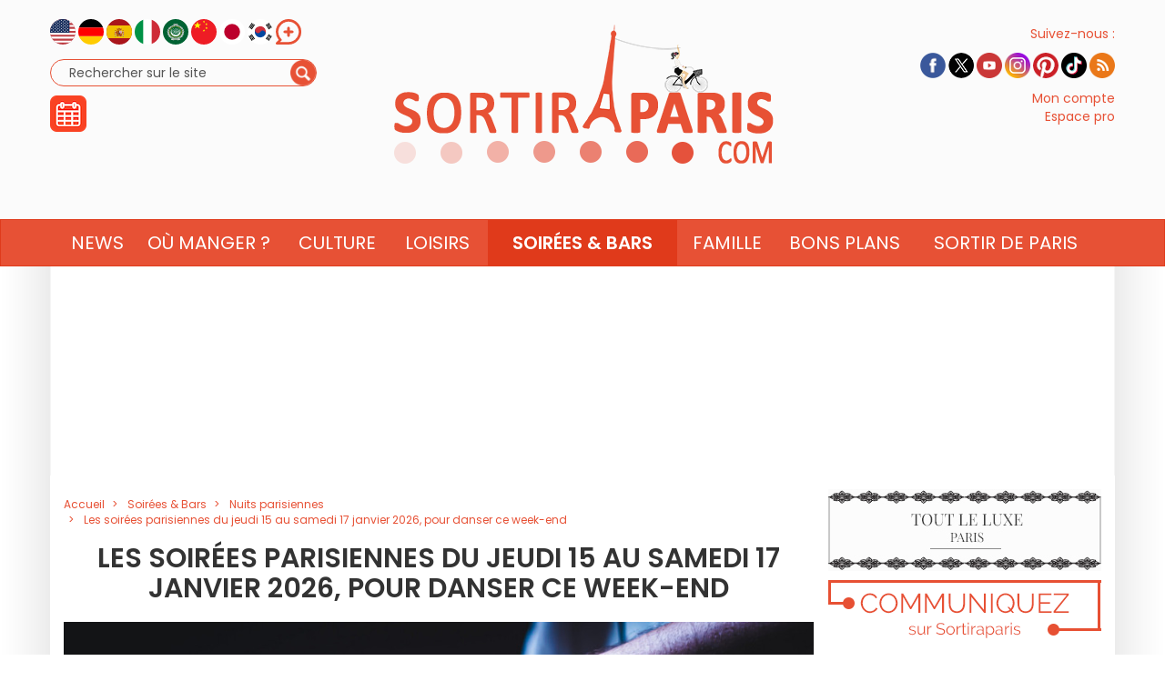

--- FILE ---
content_type: text/html; charset=UTF-8
request_url: https://www.sortiraparis.com/soiree/guides/54875-les-soirees-parisiennes-du-jeudi-15-au-samedi-17-janvier-2026-pour-danser-ce-week-end
body_size: 38931
content:
<!DOCTYPE html>
<html lang="fr">
	<head>
		<title>Les soirées parisiennes du jeudi 15 au samedi 17 janvier 2026, pour danser ce week-end - Sortiraparis.com</title>
		<meta name="viewport" content="width=device-width, initial-scale=1.0"/>
		<meta http-equiv="Content-Type" content="text/html; charset=utf-8"/>
        <meta name="robots" content="index, follow, max-image-preview:large"/>

			<meta name="description" content="Vous cherchez le meilleur des soirées parisiennes pour ce week-end ? Découvrez la sélection de la rédaction pour se déhancher du jeudi 8 au samedi 10 janvier 2026 à Paris et en Île-de-France."/>

				<meta property="og:image" content="https://cdn.sortiraparis.com/images/80/83043/775871-top-des-soirees-parisiennes-du-vendredi-1-et-samedi-2-juillet-2022.jpg"/>
		<meta property="og:title" content="Les soirées parisiennes à ne pas manquer ce week-end ! "/>
	<meta property="og:type" content="article"/>
	<meta property="og:url" content="https://www.sortiraparis.com/soiree/guides/54875-les-soirees-parisiennes-du-jeudi-15-au-samedi-17-janvier-2026-pour-danser-ce-week-end"/>

	<meta name="twitter:card" content="summary_large_image"/>
				<meta name="twitter:site" content="@sortirapariscom"/>
		<meta name="twitter:creator" content="@sortirapariscom"/>
		<meta name="twitter:title" content="Les soirées parisiennes à ne pas manquer ce week-end ! "/>
			<meta name="twitter:image" content="https://cdn.sortiraparis.com/images/80/83043/775871-top-des-soirees-parisiennes-du-vendredi-1-et-samedi-2-juillet-2022.jpg"/>
		<meta name="twitter:description" content="Vous cherchez le meilleur des soirées parisiennes pour ce week-end ? Découvrez la sélection de la rédaction pour se déhancher du jeudi 8 au samedi 10 janvier 2026 à Paris et en Île-de-France."/>

									<link rel="alternate" href="https://www.sortiraparis.com/soiree/guides/54875-les-soirees-parisiennes-du-jeudi-15-au-samedi-17-janvier-2026-pour-danser-ce-week-end" hreflang="fr"/>
							<link rel="alternate" href="https://www.sortiraparis.com/en/where-to-party-in-paris/guides/54875-parisian-nights-from-thursday-january-15th-to-saturday-january-17th-2026-your-perfect-weekend-for-dancing" hreflang="en"/>
							<link rel="alternate" href="https://www.sortiraparis.com/de/wo-feiern-in-paris/guides/54875-die-pariser-nachte-vom-donnerstag-15-bis-samstag-17-januar-2026-das-wochenende-zum-tanzen-lauft" hreflang="de"/>
							<link rel="alternate" href="https://www.sortiraparis.com/es/donde-salir-de-fiesta-en-paris/guides/54875-las-noches-parisinas-del-jueves-15-al-sabado-17-de-enero-de-2026-para-bailar-este-fin-de-semana" hreflang="es"/>
							<link rel="alternate" href="https://www.sortiraparis.com/it/dove-fare-festa-a-parigi/guides/54875-le-notti-parigine-dal-giovedi-15-a-sabato-17-gennaio-2026-i-migliori-party-per-ballare-questo-fine-settimana" hreflang="it"/>
							<link rel="alternate" href="https://www.sortiraparis.com/zh/zai-bali-nali-juhui/guides/54875-ba-li-ye-sheng-huo-2026nian1yue15ri-zhi17ri-zhou-si-zhi-zhou-liu-de-wu-hui-kuang-huan-jin-qing-tiao-yue-zhe-ge-zhou-mo" hreflang="zh"/>
							<link rel="alternate" href="https://www.sortiraparis.com/ja/pari-de-pati-o-suru-basho/guides/54875-parino-yewo-cairu-2026nian1yue15ri-mu-kara17ri-tu-madeno-zhou-monodansunaito-te-ji" hreflang="ja"/>
							<link rel="alternate" href="https://www.sortiraparis.com/ar/ayn-tahtafil-fi-baris/guides/54875-lyaly-barys-mn-alkhmys-15-aly-alsbt-17-ynayr-2026-hyth-ymknk-alrqs-khlal-tlt-nhayt-alasbw" hreflang="ar"/>
							<link rel="alternate" href="https://www.sortiraparis.com/ru/gde-provesti-vecherinku-v-parizhe/guides/54875-parizskie-vecerinki-s-cetverga-15-po-subbotu-17-anvara-2026-goda-otlicnaa-vozmoznost-potancevat-v-eti-vyhodnye" hreflang="ru"/>
							<link rel="alternate" href="https://www.sortiraparis.com/pt/onde-festejar-em-aris/guides/54875-as-noites-parisienses-de-quinta-feira-15-a-sabado-17-de-janeiro-de-2026-para-dancar-neste-fim-de-semana" hreflang="pt"/>
							<link rel="alternate" href="https://www.sortiraparis.com/ko/palieseo-patihal-gos/guides/54875-2026nyeon-1wol-15ilbuteo-17ilkkaji-paliui-mog-yoilbuteo-toyoilkkaji-ibeon-jumal-e-chumchumyeo-jeulgigi-joh-eun-naiteu-laipeu-ibenteu" hreflang="ko"/>
							<link rel="alternate" href="https://www.sortiraparis.com/bg/kude-da-kuponyasvam-v-parizh/guides/54875-parizkite-veceri-ot-cetv-rt-k-15-anuari-do-s-bota-17-anuari-2026-g-za-da-tancuvate-tozi-uikend" hreflang="bg"/>
							<link rel="alternate" href="https://www.sortiraparis.com/da/hvor-skal-man-feste-i-paris/guides/54875-de-parisiske-aftener-fra-torsdag-den-15-til-lordag-den-17-januar-2026-alt-for-en-dansegade-i-weekenden" hreflang="da"/>
							<link rel="alternate" href="https://www.sortiraparis.com/et/kus-pariisis-pidutseda/guides/54875-pariisidese-reede-ohtud-15-kuni-laupaeva-17-jaanuaril-2026-parimad-peod-kus-sel-nadalavahetusel-tantsida" hreflang="et"/>
							<link rel="alternate" href="https://www.sortiraparis.com/fi/missa-juhlia-pariisissa/guides/54875-pariisilaisten-perjantai-ja-lauantai-illan-juhlat-15-17-tammikuuta-2026-tule-tanssimaan-tana-viikonloppuna" hreflang="fi"/>
							<link rel="alternate" href="https://www.sortiraparis.com/el/pou-na-paroume-parti-sto-parisi/guides/54875-oi-parizianikes-bradies-apo-ten-pempte-15-eos-to-sabbato-17-ianouariou-2026-gia-na-diaskedasete-auto-to-sabbatokyriako" hreflang="el"/>
							<link rel="alternate" href="https://www.sortiraparis.com/hu/hol-bulizni-parizsban/guides/54875-a-parizsi-szorakozohelyek-csutortoktol-szombatig-2026-januar-15-17-hogy-ez-a-hetvege-a-tancrol-es-a-bulirol-szoljon" hreflang="hu"/>
							<link rel="alternate" href="https://www.sortiraparis.com/id/tempat-berpesta-di-paris/guides/54875-kencan-malam-di-paris-dari-kamis-15-januari-hingga-sabtu-17-januari-2026-untuk-menari-akhir-pekan-ini" hreflang="id"/>
							<link rel="alternate" href="https://www.sortiraparis.com/lv/kur-balleties-parize/guides/54875-parizes-naktsdzives-notikumi-no-15-lidz-17-janvarim-sestdiena-pulces-jautrajam-brivdienu-deju-vakaram" hreflang="lv"/>
							<link rel="alternate" href="https://www.sortiraparis.com/lt/kur-vakaroti-paryziuje/guides/54875-paryziaus-vakareliai-nuo-sausio-15-iki-17-dienos-ketvirtadienio-sestadienio-kviecia-sokti-ir-smagiai-praleisti-si-savaitgali" hreflang="lt"/>
							<link rel="alternate" href="https://www.sortiraparis.com/nl/waar-te-feesten-in-parijs/guides/54875-de-parijse-avondjes-van-donderdag-15-tot-en-met-zaterdag-17-januari-2026-om-dit-weekend-te-dansen" hreflang="nl"/>
							<link rel="alternate" href="https://www.sortiraparis.com/no/hvor-du-skal-feste-i-paris/guides/54875-de-parisiske-kveldsarrangementer-fra-torsdag-15-til-lordag-17-januar-2026-perfekt-for-en-dansefylt-helg" hreflang="no"/>
							<link rel="alternate" href="https://www.sortiraparis.com/pl/gdzie-imprezowac-w-paryzu/guides/54875-letnie-imprezy-w-paryzu-od-czwartku-15-do-soboty-17-stycznia-2026-ta-weekendowe-taneczne-wydarzenia" hreflang="pl"/>
							<link rel="alternate" href="https://www.sortiraparis.com/ro/unde-sa-petreci-la-paris/guides/54875-evenimentele-nocturne-pariziene-din-perioada-15-17-ianuarie-2026-pentru-a-dansa-in-acest-weekend" hreflang="ro"/>
							<link rel="alternate" href="https://www.sortiraparis.com/sk/kde-sa-zucastnit-v-parizi/guides/54875-parizske-vecery-od-stvrtka-15-do-soboty-17-januara-2026-perfektny-vikend-na-tancovanie" hreflang="sk"/>
							<link rel="alternate" href="https://www.sortiraparis.com/sl/kje-se-zabavati-v-parizu/guides/54875-pariske-veceri-od-cetrtka-15-do-sobote-17-januarja-2026-idealni-za-ples-ta-konec-tedna" hreflang="sl"/>
							<link rel="alternate" href="https://www.sortiraparis.com/sv/var-man-ska-festa-i-paris/guides/54875-de-parisiska-kvallarna-fran-torsdag-15-till-lordag-17-januari-2026-for-dansa-i-helgen" hreflang="sv"/>
							<link rel="alternate" href="https://www.sortiraparis.com/cs/kde-na-party-v-parizi/guides/54875-parizske-vecirky-od-ctvrtku-15-do-soboty-17-ledna-2026-idealni-na-tanec-behem-vikendu" hreflang="cs"/>
							<link rel="alternate" href="https://www.sortiraparis.com/tr/pariste-nereye-parti-yapilir/guides/54875-paris-gece-hayatinin-en-renkli-gunleri-15-ile-17-ocak-2026-tarihleri-arasinda-cuma-gecesinden-pazar-aksamina-kadar-dans-dolu-bir-hafta-sonu-vaat-ediyor" hreflang="tr"/>
							<link rel="alternate" href="https://www.sortiraparis.com/uk/de-vechirku-v-parizhi/guides/54875-vecirki-u-parizi-z-cetverga-15-do-suboti-17-sicna-2026-roku-ideal-na-nagoda-c-ogo-vikendu-popleskati-u-ritm" hreflang="uk"/>
							<link rel="alternate" href="https://www.sortiraparis.com/he/eifo-lechagog-b-paris/guides/54875-hmwzmnym-sl-pryz-m-15-d-17-bynw-r-2026-swpy-hsbw-sl-hryqwdym-whbylwyym-b-rb-smhwt-hmysy-d-sbt" hreflang="he"/>
							<link rel="alternate" href="https://www.sortiraparis.com/th/chiwit-klang-khun-ni-paris/guides/54875-parti-sud-mans-ni-meuxng-paris-tangtae-wan-phvhasbdi-thi-15-thung-sear-thi-17-mkrakhm-2026-pheux-hi-khun-di-ten-snuk-sudkhid-ni-sud-sapdah-ni" hreflang="th"/>
							<link rel="alternate" href="https://www.sortiraparis.com/vi/cuoc-song-ve-dem-o-paris/guides/54875-cac-dem-nhom-tai-paris-tu-thu-nam-ngay-15-den-thu-bay-ngay-17-thang-1-nam-2026-de-ban-thoa-suc-vui-choi-cuoi-tuan-nay" hreflang="vi"/>
					
					<script type="application/ld+json">{"@context":"https:\/\/schema.org","@type":"Article","url":"https:\/\/www.sortiraparis.com\/soiree\/guides\/54875-les-soirees-parisiennes-du-jeudi-15-au-samedi-17-janvier-2026-pour-danser-ce-week-end","headline":"Les soir\u00e9es parisiennes du jeudi 15 au samedi 17 janvier 2026, pour danser ce week-end","mainEntityOfPage":{"@type":"WebPage","@id":"https:\/\/www.sortiraparis.com\/soiree\/guides\/54875-les-soirees-parisiennes-du-jeudi-15-au-samedi-17-janvier-2026-pour-danser-ce-week-end"},"description":"Vous cherchez le meilleur des soir\u00e9es parisiennes pour ce week-end ? D\u00e9couvrez la s\u00e9lection de la r\u00e9daction pour se d\u00e9hancher du jeudi 8 au samedi 10 janvier 2026 \u00e0 Paris et en \u00cele-de-France.","inLanguage":"fr-FR","isAccessibleForFree":true,"publisher":{"@type":"Organization","name":"Sortiraparis","alternateName":"Sortiraparis.com","url":"https:\/\/www.sortiraparis.com\/","logo":{"@type":"ImageObject","url":"https:\/\/www.sortiraparis.com\/resources\/apple-touch-icon\/1568441994.png","width":180,"height":180}},"image":["https:\/\/cdn.sortiraparis.com\/images\/80\/83043\/775871-top-des-soirees-parisiennes-du-vendredi-1-et-samedi-2-juillet-2022.jpg"],"datePublished":"2026-01-15T14:07:00+01:00","dateModified":"2026-01-15T14:07:16+01:00","author":[{"@type":"Person","name":"Audrey de Sortiraparis","jobTitle":"Responsable Shopping \/ Mode","url":"https:\/\/www.sortiraparis.com\/redacteurs\/311013-audrey-de-sortiraparis"},{"@type":"Person","name":"Caroline de Sortiraparis","jobTitle":"Responsable Concerts \/ Musique","url":"https:\/\/www.sortiraparis.com\/redacteurs\/34-caroline-de-sortiraparis"}]}</script>
		
		<link rel="shortcut icon" href="/resources/favicon-32x32/1568441994.png"/>
		<link rel="apple-touch-icon" sizes="180x180" href="/resources/apple-touch-icon/1568441994.png"/>
		<link rel="icon" type="image/png" sizes="32x32" href="/resources/favicon-32x32/1568441994.png"/>
		<link rel="icon" type="image/png" sizes="16x16" href="/resources/favicon-16x16/1568441994.png"/>
		<link rel="manifest" href="/resources/site/1568441994.webmanifest"/>
		<link rel="mask-icon" href="/resources/safari-pinned-tab/1568441994.svg" color="#5bbad5"/>
		<meta name="msapplication-TileColor" content="#da532c"/>
		<meta name="theme-color" content="#ffffff"/>
		<meta property="fb:app_id" content="779681375421332"/>
					<meta name="facebook-domain-verification" content="pfejcwaml1ckstmig7twmhsjy0hpu8"/>
			<meta name="p:domain_verify" content="cbc273fecbbadf07db28c1a0e2cc9b16"/>
			<link rel="preconnect" href="https://fonts.gstatic.com" crossorigin/>
				<link href="/resources/master/1768379119.css" rel="stylesheet" type="text/css" media="all"/>
				
		<script>
							/* JS_IGNORE */
				var _language = 'fr',
						_domKeyword = 'paris',
						_x_ = {b: !0, c: ['target:standard;interests=nightbars;uin=54875'], start: (new Date()).getTime(), _cpg: [], _k: 'sortiraparis'},
						_ga = ['G-7R6SQVZJY6', 'G-GYHLYM0B3Y'];
		</script>
		<script src="/resources/ads/1691506905.js"></script>
		<script src="https://cdnjs.cloudflare.com/ajax/libs/jquery/3.4.1/jquery.min.js" integrity="sha256-CSXorXvZcTkaix6Yvo6HppcZGetbYMGWSFlBw8HfCJo=" crossorigin="anonymous"></script>
		<script>
				/* jshint ignore:start */
				window.jQuery || document.write('<script src="/resources/jquery-fallback/1688377806.js"><' + '/script>');
				/* jshint ignore:end */
		</script>
		<script src="/resources/master-fr/1760689697.js"></script>
	</head>
	<body id="page-article-guide" class="lang-fr site-paris  desktop-fluid" data-built="Sat, 17 Jan 2026 00:43:33 +0100">
		<div id="mobile-fixed-overlay"></div>
		<div id="header">
			<div class="container" id="first-header">
								<div class="visible-xs collapse" id="detect-visible-xs"></div>
				<div class="visible-sm collapse" id="detect-visible-sm"></div>
				<div class="visible-lg collapse" id="detect-visible-lg"></div>

				<div class="clearfix"><div class="col-xs-12 col-sm-3"><div class="row"><div class="flags hidden-xs"><a class="flag flag-en" href="/en/"><span><span class="fi fi-us"></span></span></a><a class="flag flag-de" href="/de/"><span><span class="fi fi-de"></span></span></a><a class="flag flag-es" href="/es/"><span><span class="fi fi-es"></span></span></a><a class="flag flag-it" href="/it/"><span><span class="fi fi-it"></span></span></a><a class="flag flag-ar" href="/ar/"><span><span class="fi fi-arab"></span></span></a><a class="flag flag-zh hidden-sm" href="/zh/"><span><span class="fi fi-cn"></span></span></a><a class="flag flag-ja hidden-sm hidden-md" href="/ja/"><span><span class="fi fi-jp"></span></span></a><a class="flag flag-ko hidden-sm hidden-md" href="/ko/"><span><span class="fi fi-kr"></span></span></a><a class="flag flag-ru hidden-sm hidden-md hidden-xs hidden-lg" href="/ru/"><span><span class="fi fi-ru"></span></span></a><a class="flag flag-bg hidden-sm hidden-md hidden-xs hidden-lg" href="/bg/"><span><span class="fi fi-bg"></span></span></a><a class="flag flag-da hidden-sm hidden-md hidden-xs hidden-lg" href="/da/"><span><span class="fi fi-dk"></span></span></a><a class="flag flag-et hidden-sm hidden-md hidden-xs hidden-lg" href="/et/"><span><span class="fi fi-ee"></span></span></a><a class="flag flag-fi hidden-sm hidden-md hidden-xs hidden-lg" href="/fi/"><span><span class="fi fi-fi"></span></span></a><a class="flag flag-el hidden-sm hidden-md hidden-xs hidden-lg" href="/el/"><span><span class="fi fi-gr"></span></span></a><a class="flag flag-hu hidden-sm hidden-md hidden-xs hidden-lg" href="/hu/"><span><span class="fi fi-hu"></span></span></a><a class="flag flag-id hidden-sm hidden-md hidden-xs hidden-lg" href="/id/"><span><span class="fi fi-id"></span></span></a><a class="flag flag-lt hidden-sm hidden-md hidden-xs hidden-lg" href="/lt/"><span><span class="fi fi-lt"></span></span></a><a class="flag flag-lv hidden-sm hidden-md hidden-xs hidden-lg" href="/lv/"><span><span class="fi fi-lv"></span></span></a><a class="flag flag-nl hidden-sm hidden-md hidden-xs hidden-lg" href="/nl/"><span><span class="fi fi-nl"></span></span></a><a class="flag flag-no hidden-sm hidden-md hidden-xs hidden-lg" href="/no/"><span><span class="fi fi-no"></span></span></a><a class="flag flag-pl hidden-sm hidden-md hidden-xs hidden-lg" href="/pl/"><span><span class="fi fi-pl"></span></span></a><a class="flag flag-ro hidden-sm hidden-md hidden-xs hidden-lg" href="/ro/"><span><span class="fi fi-ro"></span></span></a><a class="flag flag-uk hidden-sm hidden-md hidden-xs hidden-lg" href="/uk/"><span><span class="fi fi-ua"></span></span></a><a class="flag flag-sk hidden-sm hidden-md hidden-xs hidden-lg" href="/sk/"><span><span class="fi fi-sk"></span></span></a><a class="flag flag-sl hidden-sm hidden-md hidden-xs hidden-lg" href="/sl/"><span><span class="fi fi-si"></span></span></a><a class="flag flag-he hidden-sm hidden-md hidden-xs hidden-lg" href="/he/"><span><span class="fi fi-il"></span></span></a><a class="flag flag-sv hidden-sm hidden-md hidden-xs hidden-lg" href="/sv/"><span><span class="fi fi-se"></span></span></a><a class="flag flag-cs hidden-sm hidden-md hidden-xs hidden-lg" href="/cs/"><span><span class="fi fi-cz"></span></span></a><a class="flag flag-tr hidden-sm hidden-md hidden-xs hidden-lg" href="/tr/"><span><span class="fi fi-tr"></span></span></a><a class="flag flag-th hidden-sm hidden-md hidden-xs hidden-lg" href="/th/"><span><span class="fi fi-th"></span></span></a><a class="flag flag-vi hidden-sm hidden-md hidden-xs hidden-lg" href="/vi/"><span><span class="fi fi-vn"></span></span></a><a class="flag flag-pt hidden-sm hidden-md hidden-xs hidden-lg" href="/pt/"><span><span class="fi fi-pt"></span></span></a><a class="flag flag-xx" href="#" onclick="$(this).parent().find('.hidden-lg, .hidden-md, .hidden-sm').removeClass('hidden-lg hidden-md hidden-sm'); $(this).remove(); return false;"><span><span class="fi fi-xx"></span></span></a></div><div id="search-block"><form action="/recherche" method="get"><fieldset><input type="text" value="Rechercher sur le site" name="q" id="search-field" onfocus="if (this.value === 'Rechercher sur le site')
									this.value = ''"/><input type="image" src="/resources/icon-search/1582711120.png" alt="..." width="28" height="28"/></fieldset></form></div><div id="calendar-block"><a href="/agenda"><img src="/resources/icon-connect-calendar/1582711120.png" alt="calendar" width="40" height="40"/></a></div></div></div><div class="col-xs-12 col-sm-6 text-center hidden-xs logo"><span><img src="/resources/logo-header/1693819947.png" alt="Sortiraparis.com" width="432" height="196" class="img-responsive"/><a href="/" class="dot" style="top:0;bottom:0;left:0;right:0"></a><a href="/actualites/a-paris/guides/197759-que-faire-ce-lundi-19-janvier-2026-a-paris-et-en-ile-de-france-les-bonnes-idees-de-sorties" class="dot" style="left:0%;width:9%;top:70%"></a><a href="/actualites/a-paris/guides/197762-que-faire-ce-mardi-20-janvier-2026-a-paris-et-en-ile-de-france-les-chouettes-sorties" class="dot" style="left:9%;width:12%;top:70%"></a><a href="/actualites/a-paris/guides/197771-que-faire-ce-mercredi-21-janvier-2026-a-paris-et-en-ile-de-france" class="dot" style="left:21%;width:12%;top:70%"></a><a href="/actualites/a-paris/articles/197669-que-faire-ce-jeudi-22-janvier-2026-a-paris-et-en-ile-de-france" class="dot" style="left:33%;width:12%;top:70%"></a><a href="/actualites/a-paris/guides/197753-que-faire-ce-vendredi-16-janvier-2026-a-paris-et-en-ile-de-france" class="dot" style="left:45%;width:12%;top:70%"></a><a href="/actualites/a-paris/guides/197672-que-faire-le-samedi-17-janvier-2026-a-paris-et-en-ile-de-france-les-bonnes-idees-de-sorties" class="dot" style="left:57%;width:12%;top:70%"></a><a href="/actualites/a-paris/guides/197756-que-faire-ce-dimanche-18-janvier-2026-a-paris-et-en-ile-de-france-les-idees-de-sorties" class="dot" style="left:69%;width:12%;top:70%"></a></span></div><div class="col-xs-12 col-sm-3"><div class="row"><div class="social hidden-xs"><span class="title">Suivez-nous :</span><div><a href="http://www.facebook.com/pages/Sortirapariscom/127350584025797" onclick="window.open(this.href, 'facebooksortiraparis'); return false;"><img src="/resources/icon-facebook/1644816162.png" alt="facebook" width="28" height="28"/></a><a href="https://twitter.com/#!/sortirapariscom" onclick="window.open(this.href, 'twittersortiraparis'); return false;"><img src="/resources/icon-twitter/1720448036.png" alt="twitter" width="28" height="28"/></a><a href="https://www.youtube.com/channel/UCsiHOVRg3R4qh8NjCs08zaA" onclick="window.open(this.href, 'youtubesortiraparis'); return false;"><img src="/resources/icon-youtube/1582711120.png" alt="youtube" width="28" height="28"/></a><a href="https://www.instagram.com/sortiraparis.officiel/" onclick="window.open(this.href, 'instagramsortiraparis'); return false;"><img src="/resources/icon-instagram/1582711120.png" alt="instagram" width="28" height="28"/></a><a href="https://fr.pinterest.com/desortiraparis/" onclick="window.open(this.href, 'pinterestsortiraparis'); return false;"><img src="/resources/icon-pinterest/1644816023.png" alt="pinterest" width="28" height="28"/></a><a href="https://www.tiktok.com/@sortiraparis.com" onclick="window.open(this.href, 'tiktoksortiraparis'); return false;"><img src="/resources/icon-tiktok/1582711120.png" alt="tiktok" width="28" height="28"/></a><a href="/rss/sortir" onclick="window.open(this.href, 'rsssortiraparis'); return false;"><img src="/resources/icon-rss/1582711120.png" alt="rss" width="28" height="28"/></a></div></div><div id="login-block" class="login-data"><span><a href="/connexion" data-target="/espaceperso/profil" onclick="return _loginHandler.login(this);">Mon compte</a></span><span><a href="https://www.sortiraparis.fr/account/login" target="_blank">Espace pro</a></span></div></div></div></div>


			</div>

			<nav id="header-menu" class="navbar navbar-default"><div class="container"><div class="row"><div class="flags visible-xs"><a class="flag flag-en" href="/en/"><span><span class="fi fi-us"></span></span></a><a class="flag flag-de" href="/de/"><span><span class="fi fi-de"></span></span></a><a class="flag flag-es" href="/es/"><span><span class="fi fi-es"></span></span></a><a class="flag flag-it" href="/it/"><span><span class="fi fi-it"></span></span></a><a class="flag flag-ar" href="/ar/"><span><span class="fi fi-arab"></span></span></a><a class="flag flag-zh hidden-sm" href="/zh/"><span><span class="fi fi-cn"></span></span></a><a class="flag flag-ja hidden-sm hidden-md" href="/ja/"><span><span class="fi fi-jp"></span></span></a><a class="flag flag-ko hidden-sm hidden-md" href="/ko/"><span><span class="fi fi-kr"></span></span></a><a class="flag flag-ru hidden-sm hidden-md hidden-xs hidden-lg" href="/ru/"><span><span class="fi fi-ru"></span></span></a><a class="flag flag-bg hidden-sm hidden-md hidden-xs hidden-lg" href="/bg/"><span><span class="fi fi-bg"></span></span></a><a class="flag flag-da hidden-sm hidden-md hidden-xs hidden-lg" href="/da/"><span><span class="fi fi-dk"></span></span></a><a class="flag flag-et hidden-sm hidden-md hidden-xs hidden-lg" href="/et/"><span><span class="fi fi-ee"></span></span></a><a class="flag flag-fi hidden-sm hidden-md hidden-xs hidden-lg" href="/fi/"><span><span class="fi fi-fi"></span></span></a><a class="flag flag-el hidden-sm hidden-md hidden-xs hidden-lg" href="/el/"><span><span class="fi fi-gr"></span></span></a><a class="flag flag-hu hidden-sm hidden-md hidden-xs hidden-lg" href="/hu/"><span><span class="fi fi-hu"></span></span></a><a class="flag flag-id hidden-sm hidden-md hidden-xs hidden-lg" href="/id/"><span><span class="fi fi-id"></span></span></a><a class="flag flag-lt hidden-sm hidden-md hidden-xs hidden-lg" href="/lt/"><span><span class="fi fi-lt"></span></span></a><a class="flag flag-lv hidden-sm hidden-md hidden-xs hidden-lg" href="/lv/"><span><span class="fi fi-lv"></span></span></a><a class="flag flag-nl hidden-sm hidden-md hidden-xs hidden-lg" href="/nl/"><span><span class="fi fi-nl"></span></span></a><a class="flag flag-no hidden-sm hidden-md hidden-xs hidden-lg" href="/no/"><span><span class="fi fi-no"></span></span></a><a class="flag flag-pl hidden-sm hidden-md hidden-xs hidden-lg" href="/pl/"><span><span class="fi fi-pl"></span></span></a><a class="flag flag-ro hidden-sm hidden-md hidden-xs hidden-lg" href="/ro/"><span><span class="fi fi-ro"></span></span></a><a class="flag flag-uk hidden-sm hidden-md hidden-xs hidden-lg" href="/uk/"><span><span class="fi fi-ua"></span></span></a><a class="flag flag-sk hidden-sm hidden-md hidden-xs hidden-lg" href="/sk/"><span><span class="fi fi-sk"></span></span></a><a class="flag flag-sl hidden-sm hidden-md hidden-xs hidden-lg" href="/sl/"><span><span class="fi fi-si"></span></span></a><a class="flag flag-he hidden-sm hidden-md hidden-xs hidden-lg" href="/he/"><span><span class="fi fi-il"></span></span></a><a class="flag flag-sv hidden-sm hidden-md hidden-xs hidden-lg" href="/sv/"><span><span class="fi fi-se"></span></span></a><a class="flag flag-cs hidden-sm hidden-md hidden-xs hidden-lg" href="/cs/"><span><span class="fi fi-cz"></span></span></a><a class="flag flag-tr hidden-sm hidden-md hidden-xs hidden-lg" href="/tr/"><span><span class="fi fi-tr"></span></span></a><a class="flag flag-th hidden-sm hidden-md hidden-xs hidden-lg" href="/th/"><span><span class="fi fi-th"></span></span></a><a class="flag flag-vi hidden-sm hidden-md hidden-xs hidden-lg" href="/vi/"><span><span class="fi fi-vn"></span></span></a><a class="flag flag-pt hidden-sm hidden-md hidden-xs hidden-lg" href="/pt/"><span><span class="fi fi-pt"></span></span></a><a class="flag flag-xx" href="#" onclick="$(this).parent().find('.hidden-xs').removeClass('hidden-xs'); $(this).remove(); return false;"><span><span class="fi fi-xx"></span></span></a></div><div class="navbar-header visible-xs"><button type="button" class="navbar-toggle collapsed" data-toggle="collapse" data-target="#main-nav"></button><button type="button" onclick="return _mobileSearch.toggle();" class="button-search"></button><a href="/"><img src="/resources/header-xs-logo/1564744833.png" width="200" height="80" alt="Sortiraparis.com"/></a></div><div class="collapse navbar-collapse" id="main-nav"><ul class="nav navbar-nav"><li id="menu-li-1" class="hidden"><a href="/">Accueil - Sortir à Paris</a></li><li id="menu-li-2" class="dropdown "><a href="/actualites" class="dropdown-toggle" data-toggle="dropdown" role="button">News<span class="close">&times;</span></a><ul class="dropdown-menu"><li class="submenu "><a href="/actualites/a-paris">Actualités</a></li><li class="submenu hidden"><a href="/arts-culture/interviews">Interviews et vidéos</a></li><li class="submenu hidden"><a href="/actualites/coronavirus">Coronavirus</a></li><li class="submenu hidden"><a href="/actualites/jeux-olympiques-paris-2024">Paris 2024</a></li><li class="submenu hidden"><a href="/actualites/a-la-maison">À la maison</a></li><li class="submenu "><a href="/actualites/epiphanie">Épiphanie</a></li><li class="submenu hidden"><a href="/actualites/saint-valentin">Saint-Valentin</a></li><li class="submenu hidden"><a href="/actualites/saint-patrick">Saint-Patrick</a></li><li class="submenu hidden"><a href="/actualites/paques">Pâques</a></li><li class="submenu hidden"><a href="/actualites/nuit-des-musees">Nuit des Musées</a></li><li class="submenu hidden"><a href="/actualites/fete-des-meres">Fête des Mères</a></li><li class="submenu hidden"><a href="/actualites/fete-de-la-musique">Fête de la Musique</a></li><li class="submenu hidden"><a href="/actualites/14-juillet">14 Juillet</a></li><li class="submenu hidden"><a href="/actualites/ete-a-paris">L&#039;Été à Paris</a></li><li class="submenu hidden"><a href="/actualites/journees-du-patrimoine">Journées du Patrimoine</a></li><li class="submenu hidden"><a href="/actualites/nuit-blanche">Nuit Blanche</a></li><li class="submenu hidden"><a href="/actualites/halloween">Halloween</a></li><li class="submenu hidden"><a href="/actualites/noel-et-fetes">Noël &amp; Fêtes</a></li><li class="submenu "><a href="/actualites/nouvel-an-chinois">Nouvel An lunaire</a></li><li class="submenu hidden"><a href="/actualites/innovation">Innovation</a></li></ul></li><li id="menu-li-3" class="dropdown "><a href="/hotel-restaurant" class="dropdown-toggle" data-toggle="dropdown" role="button">Où manger ?<span class="close">&times;</span></a><ul class="dropdown-menu"><li class="submenu "><a href="/hotel-restaurant/restaurant">Restaurant</a></li><li class="submenu "><a href="/hotel-restaurant/hotel">Hôtel</a></li><li class="submenu "><a href="/hotel-restaurant/cafe-tea-time">Brunch &amp; cafés</a></li><li class="submenu "><a href="/hotel-restaurant/tendances-food">Sorties gourmandes</a></li></ul></li><li id="menu-li-4" class="dropdown "><a href="/arts-culture" class="dropdown-toggle" data-toggle="dropdown" role="button">Culture<span class="close">&times;</span></a><ul class="dropdown-menu"><li class="submenu hidden"><a href="/scenes">Tous les shows</a></li><li class="submenu "><a href="/arts-culture/exposition">Musées et Expositions</a></li><li class="submenu "><a href="/scenes/theatre">Théâtre</a></li><li class="submenu "><a href="/scenes/spectacle">Spectacles et Humour</a></li><li class="submenu "><a href="/scenes/concert-musique">Concert et Musique</a></li><li class="submenu "><a href="/loisirs/cinema">Cinéma &amp; séries</a></li><li class="submenu "><a href="/arts-culture/histoire-patrimoine">Histoire et Patrimoine</a></li></ul></li><li id="menu-li-5" class="dropdown "><a href="/loisirs" class="dropdown-toggle" data-toggle="dropdown" role="button">Loisirs<span class="close">&times;</span></a><ul class="dropdown-menu"><li class="submenu "><a href="/loisirs/salon">Foires et Salons</a></li><li class="submenu "><a href="/loisirs/sport">Sport et Bien-être</a></li><li class="submenu "><a href="/loisirs/shopping-mode">Shopping et Mode</a></li><li class="submenu "><a href="/arts-culture/balades">Balades et Parcs d&#039;attraction</a></li><li class="submenu "><a href="/loisirs/gaming">Gaming</a></li><li class="submenu "><a href="/loisirs/insolite">Insolite</a></li></ul></li><li id="menu-li-6" class="dropdown  active"><a href="/musique-nuit" class="dropdown-toggle" data-toggle="dropdown" role="button">Soirées &amp; Bars<span class="close">&times;</span></a><ul class="dropdown-menu"><li class="submenu "><a href="/soiree">Nuits parisiennes</a></li><li class="submenu "><a href="/hotel-restaurant/bar-cafes">Bars</a></li></ul></li><li id="menu-li-7" class="dropdown "><a href="/enfant-famille">Famille</a></li><li id="menu-li-8" class="dropdown visible-xs"><a href="/luxe">Luxe</a></li><li id="menu-li-9" class="dropdown "><a href="/bons-plans" class="dropdown-toggle" data-toggle="dropdown" role="button">Bons Plans<span class="close">&times;</span></a><ul class="dropdown-menu"><li class="submenu "><a href="/bons-plans/sorties-gratuites">Activités gratuites</a></li><li class="submenu hidden"><a href="/bons-plans/invitations-offertes">Invitations offertes</a></li></ul></li><li id="menu-li-10" class="dropdown "><a href="/sortir-de-paris" class="dropdown-toggle" data-toggle="dropdown" role="button">Sortir de Paris<span class="close">&times;</span></a><ul class="dropdown-menu"><li class="submenu "><a href="/sortir-de-paris/sud-ouest">Sud-Ouest</a></li><li class="submenu "><a href="/sortir-de-paris/sud-est">Sud-Est</a></li><li class="submenu "><a href="/sortir-de-paris/nord-ouest">Nord-Ouest</a></li><li class="submenu "><a href="/sortir-de-paris/nord-est">Nord-Est</a></li><li class="submenu hidden"><a href="/sortir-de-paris/etranger">À l&#039;étranger</a></li></ul></li></ul><div class="visible-xs links"><div class="separator"></div><a href="/agenda">Agenda</a><div class="login-data"><a href="/connexion">Mon compte</a></div><a href="/faq">FAQ / Contact</a><a href="https://bit.ly/publicitesap">Publicité</a><a href="https://www.sortiraparis.fr/account/login" target="_blank">Espace pro</a></div><div class="visible-xs social"><a href="http://www.facebook.com/pages/Sortirapariscom/127350584025797" onclick="window.open(this.href, 'facebooksortiraparis'); return false;"><img src="/resources/icon-facebook/1644816162.png" alt="facebook" width="28" height="28"/></a><a href="https://twitter.com/#!/sortirapariscom" onclick="window.open(this.href, 'twittersortiraparis'); return false;"><img src="/resources/icon-twitter/1720448036.png" alt="twitter" width="28" height="28"/></a><a href="https://www.youtube.com/channel/UCsiHOVRg3R4qh8NjCs08zaA" onclick="window.open(this.href, 'youtubesortiraparis'); return false;"><img src="/resources/icon-youtube/1582711120.png" alt="youtube" width="28" height="28"/></a><a href="https://www.instagram.com/sortiraparis.officiel/" onclick="window.open(this.href, 'instagramsortiraparis'); return false;"><img src="/resources/icon-instagram/1582711120.png" alt="instagram" width="28" height="28"/></a><a href="https://fr.pinterest.com/desortiraparis/" onclick="window.open(this.href, 'pinterestsortiraparis'); return false;"><img src="/resources/icon-pinterest/1644816023.png" alt="pinterest" width="28" height="28"/></a><a href="https://www.tiktok.com/@sortiraparis.com" onclick="window.open(this.href, 'tiktoksortiraparis'); return false;"><img src="/resources/icon-tiktok/1582711120.png" alt="tiktok" width="28" height="28"/></a><a href="/rss/sortir" onclick="window.open(this.href, 'rsssortiraparis'); return false;"><img src="/resources/icon-rss/1582711120.png" alt="rss" width="28" height="28"/></a></div></div></div></div></nav>
		</div>

		<div id="mobile-search">
			<form action="/recherche" method="get">
				<input type="text" name="q" placeholder="Rechercher sur le site"/><input type="submit" class="hidden"/>
			</form>
		</div>

		<div id="habillage">
			<div id="contenu" class="container">
				

				<div class="text-center">
					<div class="slots" data-format="17980"></div>
					<div class="slots margin-children df-pb-100" data-format="438" data-responsive="lg,md,sm"></div>
				</div>

				
				<div class="row">
											<div class="clearfix">
							<div class="left-responsive">
									<ol class="breadcrumb " vocab="http://schema.org/" typeof="BreadcrumbList">
					<li property="itemListElement" typeof="ListItem">
				<a href="/" property="item" typeof="WebPage" ><span property="name">Accueil</span></a>
				<meta property="position" content="1"/>
			</li>
					<li property="itemListElement" typeof="ListItem">
				<a href="/musique-nuit" property="item" typeof="WebPage" ><span property="name">Soirées &amp; Bars</span></a>
				<meta property="position" content="2"/>
			</li>
					<li property="itemListElement" typeof="ListItem">
				<a href="/soiree" property="item" typeof="WebPage" ><span property="name">Nuits parisiennes</span></a>
				<meta property="position" content="3"/>
			</li>
					<li property="itemListElement" typeof="ListItem">
				<a href="/soiree/guides/54875-les-soirees-parisiennes-du-jeudi-15-au-samedi-17-janvier-2026-pour-danser-ce-week-end" property="item" typeof="WebPage" ><span property="name">Les soirées parisiennes du jeudi 15 au samedi 17 janvier 2026, pour danser ce week-end</span></a>
				<meta property="position" content="4"/>
			</li>
			</ol>

									<div class="article-block" data-id="54875">
		<div class="clearfix" itemscope itemtype="http://schema.org/Event">
			<meta itemprop="url" content="https://www.sortiraparis.com/soiree/guides/54875-les-soirees-parisiennes-du-jeudi-15-au-samedi-17-janvier-2026-pour-danser-ce-week-end"/>

			
			<div class="col-xs-12">
				<h1 itemprop="name">Les soirées parisiennes du jeudi 15 au samedi 17 janvier 2026, pour danser ce week-end</h1>
			</div>

			 				<div class="col-xs-12">
					<div class="clearfix">
						<div id="article-carousel" class="carousel slide" data-ride="carousel">
														<div class="carousel-inner" role="listbox">
																	<div class="item active">
										<a href="https://cdn.sortiraparis.com/images/80/83043/775871-top-des-soirees-parisiennes-du-vendredi-1-et-samedi-2-juillet-2022.jpg" class="colorbox-carousel" title="Les soirées parisiennes à ne pas manquer ce week-end ! "><figure><meta itemprop="image" content="https://cdn.sortiraparis.com/images/1001/83043/775871-top-des-soirees-parisiennes-du-vendredi-1-et-samedi-2-juillet-2022.jpg"/><img src="https://cdn.sortiraparis.com/images/1001/0/01-default.jpg" data-src="https://cdn.sortiraparis.com/images/1001/83043/775871-top-des-soirees-parisiennes-du-vendredi-1-et-samedi-2-juillet-2022.jpg" data-lazy="0" class="lazy visible-lg-inline " width="824" height="549" alt="Top des soirées parisiennes du vendredi 1 et samedi 2 juillet 2022"/><img src="https://cdn.sortiraparis.com/images/1002/0/01-default.jpg" data-src="https://cdn.sortiraparis.com/images/1002/83043/775871-top-des-soirees-parisiennes-du-vendredi-1-et-samedi-2-juillet-2022.jpg" data-lazy="0" class="lazy visible-md-inline " width="624" height="416" alt="Top des soirées parisiennes du vendredi 1 et samedi 2 juillet 2022"/><img src="https://cdn.sortiraparis.com/images/1003/0/01-default.jpg" data-src="https://cdn.sortiraparis.com/images/1003/83043/775871-top-des-soirees-parisiennes-du-vendredi-1-et-samedi-2-juillet-2022.jpg" data-lazy="0" class="lazy visible-sm-inline " width="404" height="269" alt="Top des soirées parisiennes du vendredi 1 et samedi 2 juillet 2022"/><img src="https://cdn.sortiraparis.com/images/1004/0/01-default.jpg" data-src="https://cdn.sortiraparis.com/images/1004/83043/775871-top-des-soirees-parisiennes-du-vendredi-1-et-samedi-2-juillet-2022.jpg" data-lazy="0" class="lazy responsive visible-xs-inline " width="737" height="491" alt="Top des soirées parisiennes du vendredi 1 et samedi 2 juillet 2022"/><figcaption>image d&#039;illustration</figcaption></figure></a>
									</div>
															</div>
													</div>
					</div>
									</div>
			
			<div class="col-xs-12">
				<div class="sharethis-inline-share-buttons"></div>
				<div class="published">
					Par
																		<a href="/redacteurs/311013-audrey-de-sortiraparis">Audrey de Sortiraparis</a>, 																								<a href="/redacteurs/34-caroline-de-sortiraparis">Caroline de Sortiraparis</a>																											&middot; Mis à jour le 15 janvier 2026 à 14h07
																&middot; Publié le 15 janvier 2026 à 14h07
									</div>

													<div class="abstract">
						Vous cherchez le meilleur des soirées parisiennes pour ce week-end ? Découvrez la sélection de la rédaction pour se déhancher du jeudi 8 au samedi 10 janvier 2026 à Paris et en Île-de-France.
					</div>
				
				<div class="article">
					<span id="article-start"></span>
					<div class="slots margin-bottom margin-top" data-format="10001" style="min-height:0px"></div><p>Alors, on sort ce <a href="/actualites/a-paris/guides/47103-que-faire-ce-week-end-a-paris-et-en-ile-de-france-les-22-23-et-24-novembre-2024">week-end</a> ? Si vous avez envie d'aller <strong>en soirée</strong> pour décompresser de votre semaine, <strong>Paris</strong> a de quoi faire en la matière ! Aux quatre coins de la capitale, des<strong> clubs</strong>, des <strong>tiers-lieux</strong> et autres <strong>spots festifs</strong> vous dévoilent une belle programmation tout au long de l'année pour le plus grand bonheur des noctambules. Pour ceux qui cherchent <strong>où danser à Paris cette semaine</strong>, vous voici donc en quête d'un spot pour profiter d'une ambiance festive. Allez, il est temps de découvrir le programme des <strong>soirées</strong> qui vous attendent pour ce week-end à Paris.</p>
<ul class="midroll"><li>À lire aussi</li><li><a href="/hotel-restaurant/bar-cafes/guides/200986-bars-afterwork-paris" onclick="return _eventTracker.send('midroll', {url: this.href});">Les bars où faire un afterwork à Paris, nos bonnes adresses entre collègues</a></li><li><a href="/actualites/a-paris/guides/47103-que-faire-ce-week-end-a-paris-et-en-ile-de-france-les-16-17-et-18-janvier-2026" onclick="return _eventTracker.send('midroll', {url: this.href});">Que faire ce week-end à Paris et en Île-de-France les 16, 17 et 18 janvier 2026</a></li></ul>
<p>Chaque semaine, nous vous dévoilons une suggestion de <strong>soirées et concepts festifs</strong> qui se préparent <strong>à Paris </strong>et en région parisienne. Découvrez notre sélection des <strong>soirées chill ou clubbing </strong>à vivre ces<strong> jeudi 15, vendredi 16, et samedi 17 janvier 2026 à</strong><strong> Paris et en Île-de-France</strong>. Et surtout restez connectés, ce guide est mis à jour au fil des semaines pour vous proposer les actus les plus fraîches du moment !</p>
<h3>Les<strong> soirées qui vous attendent à Paris ce <a href="/actualites/a-paris/guides/47103-que-faire-ce-week-end-a-paris-et-en-ile-de-france-ces-17-18-et-19-fevrier-2023">week-end</a>, du 15 au 17 janvier 2026</strong> : </h3>
<p><a href="/soiree/articles/325963-soiree-disco-chalet-du-lac-paris-12" data-counter="21:54875:325963:0" data-id="325963"><img src="https://cdn.sortiraparis.com/images/6/0/01-default.jpg" data-src="https://cdn.sortiraparis.com/images/6/110159/1171358-campagne-622-sans-titre-1.jpg" data-lazy="0" class="lazy visible-lg-inline float-left" width="150" height="150" alt="Campagne #622 - Sans titre 1"/><img src="https://cdn.sortiraparis.com/images/37/0/01-default.jpg" data-src="https://cdn.sortiraparis.com/images/37/110159/1171358-campagne-622-sans-titre-1.jpg" data-lazy="0" class="lazy visible-md-inline float-left" width="150" height="150" alt="Campagne #622 - Sans titre 1"/><img src="https://cdn.sortiraparis.com/images/70/0/01-default.jpg" data-src="https://cdn.sortiraparis.com/images/70/110159/1171358-campagne-622-sans-titre-1.jpg" data-lazy="0" class="lazy visible-sm-inline float-left" width="150" height="150" alt="Campagne #622 - Sans titre 1"/><img src="https://cdn.sortiraparis.com/images/71/0/01-default.jpg" data-src="https://cdn.sortiraparis.com/images/71/110159/1171358-campagne-622-sans-titre-1.jpg" data-lazy="0" class="lazy visible-xs-inline float-left" width="150" height="150" alt="Campagne #622 - Sans titre 1"/> <strong>Des soirées Disco au Chalet du Lac, pour danser !</strong></a><br/>Sponsorisé - Envie de vivre un samedi soir inoubliable à Paris? Le Chalet du Lac, ce lieu emblématique niché au cœur du bois de Vincennes propose chaque samedi une soirée festive comme on les aime, qui commence en dîner posé et se transforme en club jusqu'au petit matin, avec lever de soleil  ! <a href="/soiree/articles/325963-soiree-disco-chalet-du-lac-paris-12" data-counter="21:54875:325963:0">[Lire la suite]</a></p>
<p><a href="/soiree/articles/324074-popof-joachim-pastor-don-diablo-les-prochaines-soirees-du-t7-club-le-rooftop-electro" data-id="324074"><img src="https://cdn.sortiraparis.com/images/6/0/01-default.jpg" data-src="https://cdn.sortiraparis.com/images/6/1665/331342-fritz-kalkbrenner-au-t7-paris.jpg" data-lazy="0" class="lazy visible-lg-inline float-left" width="150" height="150" alt="Fritz Kalkbrenner au T7 Paris "/><img src="https://cdn.sortiraparis.com/images/37/0/01-default.jpg" data-src="https://cdn.sortiraparis.com/images/37/1665/331342-fritz-kalkbrenner-au-t7-paris.jpg" data-lazy="0" class="lazy visible-md-inline float-left" width="150" height="150" alt="Fritz Kalkbrenner au T7 Paris "/><img src="https://cdn.sortiraparis.com/images/70/0/01-default.jpg" data-src="https://cdn.sortiraparis.com/images/70/1665/331342-fritz-kalkbrenner-au-t7-paris.jpg" data-lazy="0" class="lazy visible-sm-inline float-left" width="150" height="150" alt="Fritz Kalkbrenner au T7 Paris "/><img src="https://cdn.sortiraparis.com/images/71/0/01-default.jpg" data-src="https://cdn.sortiraparis.com/images/71/1665/331342-fritz-kalkbrenner-au-t7-paris.jpg" data-lazy="0" class="lazy visible-xs-inline float-left" width="150" height="150" alt="Fritz Kalkbrenner au T7 Paris "/> <strong>Popof, Joachim Pastor, Don Diablo,... les prochaines soirées du T7 club, le rooftop électro</strong></a><br/>Le T7 Club, c’est le club perché qui fait décoller les nuits parisiennes ! Installé au sommet du Parc des Expositions, ce rooftop électro mixe vue imprenable, dancefloor XXL et néons futuristes, au son des sets enflammés des plus grands DJ mondiaux. <a href="/soiree/articles/324074-popof-joachim-pastor-don-diablo-les-prochaines-soirees-du-t7-club-le-rooftop-electro">[Lire la suite]</a></p>
<p><a href="/soiree/articles/312407-busy-p-el-perreo-etienne-de-crecy-les-prochaines-soirees-au-cabaret-sauvage-a-paris" data-id="312407"><img src="https://cdn.sortiraparis.com/images/6/0/01-default.jpg" data-src="https://cdn.sortiraparis.com/images/6/83043/1052916-cabaret-sauvage-les-prochaines-soirees.jpg" data-lazy="0" class="lazy visible-lg-inline float-left" width="150" height="150" alt="Cabaret Sauvage, les prochaines soirées"/><img src="https://cdn.sortiraparis.com/images/37/0/01-default.jpg" data-src="https://cdn.sortiraparis.com/images/37/83043/1052916-cabaret-sauvage-les-prochaines-soirees.jpg" data-lazy="0" class="lazy visible-md-inline float-left" width="150" height="150" alt="Cabaret Sauvage, les prochaines soirées"/><img src="https://cdn.sortiraparis.com/images/70/0/01-default.jpg" data-src="https://cdn.sortiraparis.com/images/70/83043/1052916-cabaret-sauvage-les-prochaines-soirees.jpg" data-lazy="0" class="lazy visible-sm-inline float-left" width="150" height="150" alt="Cabaret Sauvage, les prochaines soirées"/><img src="https://cdn.sortiraparis.com/images/71/0/01-default.jpg" data-src="https://cdn.sortiraparis.com/images/71/83043/1052916-cabaret-sauvage-les-prochaines-soirees.jpg" data-lazy="0" class="lazy visible-xs-inline float-left" width="150" height="150" alt="Cabaret Sauvage, les prochaines soirées"/> <strong>Busy P, El Perreo, Etienne De Crecy, ... les prochaines soirées au Cabaret Sauvage à Paris</strong></a><br/>Le Cabaret Sauvage, niché au cœur du Parc de la Villette, est le spot ultime des noctambules du 19e arrondissement de Paris ! Ambiance rétro-dingo sous le chapiteau à coup de soirées décalées, électriques et éclectiques.  <a href="/soiree/articles/312407-busy-p-el-perreo-etienne-de-crecy-les-prochaines-soirees-au-cabaret-sauvage-a-paris">[Lire la suite]</a></p>
<p><a href="/soiree/articles/298569-imagine-family-transgenik-patrick-mason-les-prochaines-soirees-du-club-fvtvr" data-id="298569"><img src="https://cdn.sortiraparis.com/images/6/0/01-default.jpg" data-src="https://cdn.sortiraparis.com/images/6/83043/936374-fvtvr-le-nouveau-club-techno-dans-le-paysage-noctambule-parisien.jpg" data-lazy="0" class="lazy visible-lg-inline float-left" width="150" height="150" alt="FVTVR, le nouveau club techno dans le paysage noctambule parisien"/><img src="https://cdn.sortiraparis.com/images/37/0/01-default.jpg" data-src="https://cdn.sortiraparis.com/images/37/83043/936374-fvtvr-le-nouveau-club-techno-dans-le-paysage-noctambule-parisien.jpg" data-lazy="0" class="lazy visible-md-inline float-left" width="150" height="150" alt="FVTVR, le nouveau club techno dans le paysage noctambule parisien"/><img src="https://cdn.sortiraparis.com/images/70/0/01-default.jpg" data-src="https://cdn.sortiraparis.com/images/70/83043/936374-fvtvr-le-nouveau-club-techno-dans-le-paysage-noctambule-parisien.jpg" data-lazy="0" class="lazy visible-sm-inline float-left" width="150" height="150" alt="FVTVR, le nouveau club techno dans le paysage noctambule parisien"/><img src="https://cdn.sortiraparis.com/images/71/0/01-default.jpg" data-src="https://cdn.sortiraparis.com/images/71/83043/936374-fvtvr-le-nouveau-club-techno-dans-le-paysage-noctambule-parisien.jpg" data-lazy="0" class="lazy visible-xs-inline float-left" width="150" height="150" alt="FVTVR, le nouveau club techno dans le paysage noctambule parisien"/> <strong>Imagine Family, Transgenik, Patrick Mason, ... les prochaines soirées du club FVTVR</strong></a><br/>Sous la Cité de la Mode et du Design émerge FVTVR, un nouveau club hybride et underground, prêt à s'emparer des nuits parisiennes. Jadis scène de concerts, le spot s'est métamorphosé en repaire électronique vibrant, où de minuit à six heures du matin résonnent des DJ sets pointus, fusionnant avec l'atmosphère branchée du lieu.  <a href="/soiree/articles/298569-imagine-family-transgenik-patrick-mason-les-prochaines-soirees-du-club-fvtvr">[Lire la suite]</a></p>
<p><a href="/soiree/articles/292095-whogottheflame-flyin-club-vinyle-village-les-prochaines-soirees-a-la-rotonde-stalingrad" data-id="292095"><img src="https://cdn.sortiraparis.com/images/6/0/01-default.jpg" data-src="https://cdn.sortiraparis.com/images/6/83043/880508-soiree.jpg" data-lazy="0" class="lazy visible-lg-inline float-left" width="150" height="150" alt="Soirée"/><img src="https://cdn.sortiraparis.com/images/37/0/01-default.jpg" data-src="https://cdn.sortiraparis.com/images/37/83043/880508-soiree.jpg" data-lazy="0" class="lazy visible-md-inline float-left" width="150" height="150" alt="Soirée"/><img src="https://cdn.sortiraparis.com/images/70/0/01-default.jpg" data-src="https://cdn.sortiraparis.com/images/70/83043/880508-soiree.jpg" data-lazy="0" class="lazy visible-sm-inline float-left" width="150" height="150" alt="Soirée"/><img src="https://cdn.sortiraparis.com/images/71/0/01-default.jpg" data-src="https://cdn.sortiraparis.com/images/71/83043/880508-soiree.jpg" data-lazy="0" class="lazy visible-xs-inline float-left" width="150" height="150" alt="Soirée"/> <strong>Whogottheflame?, Flyin’Club, Vinyle Village,... les prochaines soirées à La Rotonde Stalingrad</strong></a><br/>La Rotonde Stalingrad est le repaire sacré des gourmands et des fêtards dans le 19ème arrondissement de Paris ! Restaurant, bar, terrasse et club, l'adresse multi-facettes est aussi le rendez-vous incontournable des noctambules en quête de soirées ultra-pointues et festives, avec son Mini Club accueillant les meilleurs DJs de la scène électronique parisienne. <a href="/soiree/articles/292095-whogottheflame-flyin-club-vinyle-village-les-prochaines-soirees-a-la-rotonde-stalingrad">[Lire la suite]</a></p>
<p><a href="/soiree/articles/292054-la-grande-fete-guilty-pleasure-discotaco-les-prochaines-soirees-du-club-le-mazette" data-id="292054"><img src="https://cdn.sortiraparis.com/images/6/0/01-default.jpg" data-src="https://cdn.sortiraparis.com/images/6/83043/880452-peniche-club.jpg" data-lazy="0" class="lazy visible-lg-inline float-left" width="150" height="150" alt="Péniche club"/><img src="https://cdn.sortiraparis.com/images/37/0/01-default.jpg" data-src="https://cdn.sortiraparis.com/images/37/83043/880452-peniche-club.jpg" data-lazy="0" class="lazy visible-md-inline float-left" width="150" height="150" alt="Péniche club"/><img src="https://cdn.sortiraparis.com/images/70/0/01-default.jpg" data-src="https://cdn.sortiraparis.com/images/70/83043/880452-peniche-club.jpg" data-lazy="0" class="lazy visible-sm-inline float-left" width="150" height="150" alt="Péniche club"/><img src="https://cdn.sortiraparis.com/images/71/0/01-default.jpg" data-src="https://cdn.sortiraparis.com/images/71/83043/880452-peniche-club.jpg" data-lazy="0" class="lazy visible-xs-inline float-left" width="150" height="150" alt="Péniche club"/> <strong>La Grande Fête, Guilty Pleasure, Discotaco ... les prochaines soirées du club Le Mazette</strong></a><br/>Le Mazette est certainement l'un des bateaux les plus cools de Paris ! Au programme, ambiance festive, soirées clubbing et open air, carte originale de tapas et cocktails, le tout circulant du rooftop, à la gigantesque salle intérieure, en passant par la terrasse couverte. <a href="/soiree/articles/292054-la-grande-fete-guilty-pleasure-discotaco-les-prochaines-soirees-du-club-le-mazette">[Lire la suite]</a></p>
<p><a href="/soiree/articles/289167-la-fierce-b-day-ball-chronologic-ibiza-legends-les-prochaines-soirees-au-yoyo-palais-de-tokyo" data-id="289167"><img src="https://cdn.sortiraparis.com/images/6/0/01-default.jpg" data-src="https://cdn.sortiraparis.com/images/6/83043/880372-le-yoyo-palais-de-tokyo.jpg" data-lazy="0" class="lazy visible-lg-inline float-left" width="150" height="150" alt="Le Yoyo - Palais de Tokyo"/><img src="https://cdn.sortiraparis.com/images/37/0/01-default.jpg" data-src="https://cdn.sortiraparis.com/images/37/83043/880372-le-yoyo-palais-de-tokyo.jpg" data-lazy="0" class="lazy visible-md-inline float-left" width="150" height="150" alt="Le Yoyo - Palais de Tokyo"/><img src="https://cdn.sortiraparis.com/images/70/0/01-default.jpg" data-src="https://cdn.sortiraparis.com/images/70/83043/880372-le-yoyo-palais-de-tokyo.jpg" data-lazy="0" class="lazy visible-sm-inline float-left" width="150" height="150" alt="Le Yoyo - Palais de Tokyo"/><img src="https://cdn.sortiraparis.com/images/71/0/01-default.jpg" data-src="https://cdn.sortiraparis.com/images/71/83043/880372-le-yoyo-palais-de-tokyo.jpg" data-lazy="0" class="lazy visible-xs-inline float-left" width="150" height="150" alt="Le Yoyo - Palais de Tokyo"/> <strong> La Fierce B'day Ball, Chronologic, Ibiza Legends.. les prochaines soirées au Yoyo - Palais de Tokyo</strong></a><br/>Le Yoyo, club emblématique des nuits parisiennes niché sous le Palais de Tokyo, offre à chaque soirée une expérience immersive hors du commun ! Avec une scénographie brute de béton, un écran vidéo XXL et des équipements son & lumière de pointe, le spot est le repaire des noctambules en quête de nuits branchées et uniques dans un cadre d'exception. Les amateurs d'adresses stylées s'y pressent pour découvrir les artistes les plus tendances de la scène musicale internationale !
 <a href="/soiree/articles/289167-la-fierce-b-day-ball-chronologic-ibiza-legends-les-prochaines-soirees-au-yoyo-palais-de-tokyo">[Lire la suite]</a></p>
<p><a href="/soiree/articles/288898-chronologic-lolita-la-barbichette-cabaret-les-prochaines-soirees-a-la-machine-du-moulin-rouge" data-id="288898"><img src="https://cdn.sortiraparis.com/images/6/0/01-default.jpg" data-src="https://cdn.sortiraparis.com/images/6/96066/697118-mama-festival-2021-lulu-von-trapp-a-la-machine-du-moulin-rouge.jpg" data-lazy="0" class="lazy visible-lg-inline float-left" width="150" height="150" alt="MaMA Festival 2021 : Lulu Von Trapp à la Machine du Moulin Rouge"/><img src="https://cdn.sortiraparis.com/images/37/0/01-default.jpg" data-src="https://cdn.sortiraparis.com/images/37/96066/697118-mama-festival-2021-lulu-von-trapp-a-la-machine-du-moulin-rouge.jpg" data-lazy="0" class="lazy visible-md-inline float-left" width="150" height="150" alt="MaMA Festival 2021 : Lulu Von Trapp à la Machine du Moulin Rouge"/><img src="https://cdn.sortiraparis.com/images/70/0/01-default.jpg" data-src="https://cdn.sortiraparis.com/images/70/96066/697118-mama-festival-2021-lulu-von-trapp-a-la-machine-du-moulin-rouge.jpg" data-lazy="0" class="lazy visible-sm-inline float-left" width="150" height="150" alt="MaMA Festival 2021 : Lulu Von Trapp à la Machine du Moulin Rouge"/><img src="https://cdn.sortiraparis.com/images/71/0/01-default.jpg" data-src="https://cdn.sortiraparis.com/images/71/96066/697118-mama-festival-2021-lulu-von-trapp-a-la-machine-du-moulin-rouge.jpg" data-lazy="0" class="lazy visible-xs-inline float-left" width="150" height="150" alt="MaMA Festival 2021 : Lulu Von Trapp à la Machine du Moulin Rouge"/> <strong>Chronologic, Lolita, La Barbichette Cabaret,... les prochaines soirées à La Machine du Moulin Rouge</strong></a><br/>C’est un endroit du 18e arrondissement de Paris que les oiseaux de nuit connaissent bien. Chaque week-end, La Machine du Moulin Rouge accueille des soirées électro en tout genre. Tour d’horizon des prochains rendez-vous nocturnes à ne pas manquer dans ce haut lieu de la nuit parisienne. 
 <a href="/soiree/articles/288898-chronologic-lolita-la-barbichette-cabaret-les-prochaines-soirees-a-la-machine-du-moulin-rouge">[Lire la suite]</a></p>
<p><a href="/soiree/articles/288845-fightclub-techno-house-of-groove-miley-serious-les-prochaines-soirees-du-rex-club-paris" data-id="288845"><img src="https://cdn.sortiraparis.com/images/6/0/01-default.jpg" data-src="https://cdn.sortiraparis.com/images/6/1665/750474-union-libre-2022-au-kilowatt-le-nouveau-festival-electro-signe-le-rex-club-badaboum.jpg" data-lazy="0" class="lazy visible-lg-inline float-left" width="150" height="150" alt="Union Libre 2022 au Kilowatt : le nouveau festival électro signé Le Rex Club Badaboum "/><img src="https://cdn.sortiraparis.com/images/37/0/01-default.jpg" data-src="https://cdn.sortiraparis.com/images/37/1665/750474-union-libre-2022-au-kilowatt-le-nouveau-festival-electro-signe-le-rex-club-badaboum.jpg" data-lazy="0" class="lazy visible-md-inline float-left" width="150" height="150" alt="Union Libre 2022 au Kilowatt : le nouveau festival électro signé Le Rex Club Badaboum "/><img src="https://cdn.sortiraparis.com/images/70/0/01-default.jpg" data-src="https://cdn.sortiraparis.com/images/70/1665/750474-union-libre-2022-au-kilowatt-le-nouveau-festival-electro-signe-le-rex-club-badaboum.jpg" data-lazy="0" class="lazy visible-sm-inline float-left" width="150" height="150" alt="Union Libre 2022 au Kilowatt : le nouveau festival électro signé Le Rex Club Badaboum "/><img src="https://cdn.sortiraparis.com/images/71/0/01-default.jpg" data-src="https://cdn.sortiraparis.com/images/71/1665/750474-union-libre-2022-au-kilowatt-le-nouveau-festival-electro-signe-le-rex-club-badaboum.jpg" data-lazy="0" class="lazy visible-xs-inline float-left" width="150" height="150" alt="Union Libre 2022 au Kilowatt : le nouveau festival électro signé Le Rex Club Badaboum "/> <strong>Fightclub Techno, House Of Groove, Miley Serious,... les prochaines soirées du Rex Club Paris</strong></a><br/>Considéré comme l’une des institutions de la nuit parisienne, le Rex Club fait danser chaque semaine et chaque week-end les noctambules les plus avertis et les amateurs de musiques électroniques ultra léchées. Coup de projecteur sur les prochaines soirées programmées au Rex Club à Paris.  <a href="/soiree/articles/288845-fightclub-techno-house-of-groove-miley-serious-les-prochaines-soirees-du-rex-club-paris">[Lire la suite]</a></p>
<div class="slots margin-bottom margin-top" data-format="22974" style="min-height:0px"></div><p><a href="/soiree/articles/261625-meduza-amelie-lens-sammy-virji-les-prochaines-soirees-du-club-phantom-accor-arena" data-id="261625"><img src="https://cdn.sortiraparis.com/images/6/0/01-default.jpg" data-src="https://cdn.sortiraparis.com/images/6/66131/686401-phantom-le-concept-inedit-qui-prolonge-votre-experience-a-la-fin-d-un-concert.jpg" data-lazy="0" class="lazy visible-lg-inline float-left" width="150" height="150" alt="Phantom, le concept inédit qui prolonge votre expérience à la fin d&#039;un concert"/><img src="https://cdn.sortiraparis.com/images/37/0/01-default.jpg" data-src="https://cdn.sortiraparis.com/images/37/66131/686401-phantom-le-concept-inedit-qui-prolonge-votre-experience-a-la-fin-d-un-concert.jpg" data-lazy="0" class="lazy visible-md-inline float-left" width="150" height="150" alt="Phantom, le concept inédit qui prolonge votre expérience à la fin d&#039;un concert"/><img src="https://cdn.sortiraparis.com/images/70/0/01-default.jpg" data-src="https://cdn.sortiraparis.com/images/70/66131/686401-phantom-le-concept-inedit-qui-prolonge-votre-experience-a-la-fin-d-un-concert.jpg" data-lazy="0" class="lazy visible-sm-inline float-left" width="150" height="150" alt="Phantom, le concept inédit qui prolonge votre expérience à la fin d&#039;un concert"/><img src="https://cdn.sortiraparis.com/images/71/0/01-default.jpg" data-src="https://cdn.sortiraparis.com/images/71/66131/686401-phantom-le-concept-inedit-qui-prolonge-votre-experience-a-la-fin-d-un-concert.jpg" data-lazy="0" class="lazy visible-xs-inline float-left" width="150" height="150" alt="Phantom, le concept inédit qui prolonge votre expérience à la fin d&#039;un concert"/> <strong>Meduza, Amelie Lens, Sammy Virji, ... les prochaines soirées du club Phantom (Accor Arena)</strong></a><br/>Vous assistez à un concert à l'Accor Arena et vous voulez poursuivre l'expérience à la fin de celui-ci ? C'est ce que vous propose Phantom, le nouveau concept de la salle de spectacle qui vous attend dès le 17 mars 2023 dans un espace inoccupé pouvant accueillir près de 3400 personnes. Découvrez la programmation ! <a href="/soiree/articles/261625-meduza-amelie-lens-sammy-virji-les-prochaines-soirees-du-club-phantom-accor-arena">[Lire la suite]</a></p>
<p><a href="/soiree/articles/146070-bomboklaat-lagga-club-nuit-blanche-les-prochaines-soirees-au-wanderlust-paris" data-id="146070"><img src="https://cdn.sortiraparis.com/images/6/0/01-default.jpg" data-src="https://cdn.sortiraparis.com/images/6/83043/888584-le-wanderlust-se-met-a-l-heure-d-ete.jpg" data-lazy="0" class="lazy visible-lg-inline float-left" width="150" height="150" alt="Le Wanderlust se met à l&#039;heure d&#039;été"/><img src="https://cdn.sortiraparis.com/images/37/0/01-default.jpg" data-src="https://cdn.sortiraparis.com/images/37/83043/888584-le-wanderlust-se-met-a-l-heure-d-ete.jpg" data-lazy="0" class="lazy visible-md-inline float-left" width="150" height="150" alt="Le Wanderlust se met à l&#039;heure d&#039;été"/><img src="https://cdn.sortiraparis.com/images/70/0/01-default.jpg" data-src="https://cdn.sortiraparis.com/images/70/83043/888584-le-wanderlust-se-met-a-l-heure-d-ete.jpg" data-lazy="0" class="lazy visible-sm-inline float-left" width="150" height="150" alt="Le Wanderlust se met à l&#039;heure d&#039;été"/><img src="https://cdn.sortiraparis.com/images/71/0/01-default.jpg" data-src="https://cdn.sortiraparis.com/images/71/83043/888584-le-wanderlust-se-met-a-l-heure-d-ete.jpg" data-lazy="0" class="lazy visible-xs-inline float-left" width="150" height="150" alt="Le Wanderlust se met à l&#039;heure d&#039;été"/> <strong>Bomboklaat, Lagga Club, Nuit Blanche ... les prochaines soirées au Wanderlust Paris</strong></a><br/>Le Wanderlust, le club en vogue de la scène électro parisienne, est de retour Quai d'Austerlitz avec sa nouvelle programmation estivale ! Au programme cocktails, DJ sets, culture urbaine et bien d'autres surprises à découvrir sur la terrasse la plus cool de Paris. <a href="/soiree/articles/146070-bomboklaat-lagga-club-nuit-blanche-les-prochaines-soirees-au-wanderlust-paris">[Lire la suite]</a></p>
<p><a href="/soiree/articles/123553-rebel-rebel-ou-va-le-monde-dancing-queen-les-prochaines-soirees-du-supersonic-club" data-id="123553"><img src="https://cdn.sortiraparis.com/images/6/0/01-default.jpg" data-src="https://cdn.sortiraparis.com/images/6/83043/971475-supersonic-nuit-inauguration-ce-2-septembre-2016.jpg" data-lazy="0" class="lazy visible-lg-inline float-left" width="150" height="150" alt="Supersonic Nuit : inauguration ce 2 septembre 2016"/><img src="https://cdn.sortiraparis.com/images/37/0/01-default.jpg" data-src="https://cdn.sortiraparis.com/images/37/83043/971475-supersonic-nuit-inauguration-ce-2-septembre-2016.jpg" data-lazy="0" class="lazy visible-md-inline float-left" width="150" height="150" alt="Supersonic Nuit : inauguration ce 2 septembre 2016"/><img src="https://cdn.sortiraparis.com/images/70/0/01-default.jpg" data-src="https://cdn.sortiraparis.com/images/70/83043/971475-supersonic-nuit-inauguration-ce-2-septembre-2016.jpg" data-lazy="0" class="lazy visible-sm-inline float-left" width="150" height="150" alt="Supersonic Nuit : inauguration ce 2 septembre 2016"/><img src="https://cdn.sortiraparis.com/images/71/0/01-default.jpg" data-src="https://cdn.sortiraparis.com/images/71/83043/971475-supersonic-nuit-inauguration-ce-2-septembre-2016.jpg" data-lazy="0" class="lazy visible-xs-inline float-left" width="150" height="150" alt="Supersonic Nuit : inauguration ce 2 septembre 2016"/> <strong>Rebel Rebel, Où Va Le Monde ?, Dancing Queen..., les prochaines soirées du Supersonic Club</strong></a><br/>Le Supersonic, le club incontournable du rock à Paris, accueille les amateurs du genre pour des soirées d'anthologie dans le quartier animé de Bastille. Au programme, concerts, aftershows, tribute et disquaire pour appâter les accros du rock.  <a href="/soiree/articles/123553-rebel-rebel-ou-va-le-monde-dancing-queen-les-prochaines-soirees-du-supersonic-club">[Lire la suite]</a></p>
<p><a href="/hotel-restaurant/bar-cafes/articles/313269-concorde-atlantique-le-bateau-guinguette-open-air-festif-amarre-au-port-de-solferino-a-paris" data-id="313269"><img src="https://cdn.sortiraparis.com/images/6/0/01-default.jpg" data-src="https://cdn.sortiraparis.com/images/6/1665/562483-a-l-ouest-nouvelle-terrasse-estivale-sur-le-pont-du-concorde-atlantique-a-paris.jpg" data-lazy="0" class="lazy visible-lg-inline float-left" width="150" height="150" alt="À L’Ouest : nouvelle terrasse estivale sur le pont du Concorde Atlantique à Paris"/><img src="https://cdn.sortiraparis.com/images/37/0/01-default.jpg" data-src="https://cdn.sortiraparis.com/images/37/1665/562483-a-l-ouest-nouvelle-terrasse-estivale-sur-le-pont-du-concorde-atlantique-a-paris.jpg" data-lazy="0" class="lazy visible-md-inline float-left" width="150" height="150" alt="À L’Ouest : nouvelle terrasse estivale sur le pont du Concorde Atlantique à Paris"/><img src="https://cdn.sortiraparis.com/images/70/0/01-default.jpg" data-src="https://cdn.sortiraparis.com/images/70/1665/562483-a-l-ouest-nouvelle-terrasse-estivale-sur-le-pont-du-concorde-atlantique-a-paris.jpg" data-lazy="0" class="lazy visible-sm-inline float-left" width="150" height="150" alt="À L’Ouest : nouvelle terrasse estivale sur le pont du Concorde Atlantique à Paris"/><img src="https://cdn.sortiraparis.com/images/71/0/01-default.jpg" data-src="https://cdn.sortiraparis.com/images/71/1665/562483-a-l-ouest-nouvelle-terrasse-estivale-sur-le-pont-du-concorde-atlantique-a-paris.jpg" data-lazy="0" class="lazy visible-xs-inline float-left" width="150" height="150" alt="À L’Ouest : nouvelle terrasse estivale sur le pont du Concorde Atlantique à Paris"/> <strong>Concorde Atlantique : le bateau-guinguette open air festif, amarré au Port de Solférino, à Paris</strong></a><br/>Le Concorde Atlantique est le spot ultime pour vos nuits parisiennes sur l'eau ! Ce navire XXL, amarré au pied de l'Assemblée Nationale et du Musée d'Orsay, accueille les fêtards pour des afterwork et soirées clubbing, animés par des DJ sets, une scène de spectacles & concerts, un bar à cocktails, et même un stand de food ! <a href="/hotel-restaurant/bar-cafes/articles/313269-concorde-atlantique-le-bateau-guinguette-open-air-festif-amarre-au-port-de-solferino-a-paris">[Lire la suite]</a></p>
<p><a href="/soiree/articles/296812-concorde-atlantique-des-cours-de-danse-et-soirees-rock-sur-la-terrasse-du-bateau-parisien" data-id="296812"><img src="https://cdn.sortiraparis.com/images/6/0/01-default.jpg" data-src="https://cdn.sortiraparis.com/images/6/1665/562475-a-l-ouest-nouvelle-terrasse-estivale-sur-le-pont-du-concorde-atlantique-a-paris.jpg" data-lazy="0" class="lazy visible-lg-inline float-left" width="150" height="150" alt="À L’Ouest : nouvelle terrasse estivale sur le pont du Concorde Atlantique à Paris"/><img src="https://cdn.sortiraparis.com/images/37/0/01-default.jpg" data-src="https://cdn.sortiraparis.com/images/37/1665/562475-a-l-ouest-nouvelle-terrasse-estivale-sur-le-pont-du-concorde-atlantique-a-paris.jpg" data-lazy="0" class="lazy visible-md-inline float-left" width="150" height="150" alt="À L’Ouest : nouvelle terrasse estivale sur le pont du Concorde Atlantique à Paris"/><img src="https://cdn.sortiraparis.com/images/70/0/01-default.jpg" data-src="https://cdn.sortiraparis.com/images/70/1665/562475-a-l-ouest-nouvelle-terrasse-estivale-sur-le-pont-du-concorde-atlantique-a-paris.jpg" data-lazy="0" class="lazy visible-sm-inline float-left" width="150" height="150" alt="À L’Ouest : nouvelle terrasse estivale sur le pont du Concorde Atlantique à Paris"/><img src="https://cdn.sortiraparis.com/images/71/0/01-default.jpg" data-src="https://cdn.sortiraparis.com/images/71/1665/562475-a-l-ouest-nouvelle-terrasse-estivale-sur-le-pont-du-concorde-atlantique-a-paris.jpg" data-lazy="0" class="lazy visible-xs-inline float-left" width="150" height="150" alt="À L’Ouest : nouvelle terrasse estivale sur le pont du Concorde Atlantique à Paris"/> <strong>Concorde Atlantique : des cours de danse et soirées rock sur la terrasse du bateau parisien</strong></a><br/>Rejoignez la soirée Rock That Boat à Paris ! Cours de danse rock, soirée survoltée et ambiance festive vous attendent sur la péniche du Concorde Atlantique, chaque lundi de 19h à 00h30. Venez vivre la passion du rock'n roll dans un cadre unique les pieds dans l'eau ! <a href="/soiree/articles/296812-concorde-atlantique-des-cours-de-danse-et-soirees-rock-sur-la-terrasse-du-bateau-parisien">[Lire la suite]</a></p>
<h3>Découvrez aussi la programmation des soirées emblématiques à Paris :</h3>
<p><a href="/soiree/articles/288466-we-are-the-90-s-la-soiree-retro-a-paris-les-prochaines-dates-en-2025" data-id="288466"><img src="https://cdn.sortiraparis.com/images/6/0/01-default.jpg" data-src="https://cdn.sortiraparis.com/images/6/91219/563263-wanderlust-street-food-avec-alexia-duchene-les-photos.jpg" data-lazy="0" class="lazy visible-lg-inline float-left" width="150" height="150" alt="Wanderlust Street Food avec Alexia Duchêne, les photos"/><img src="https://cdn.sortiraparis.com/images/37/0/01-default.jpg" data-src="https://cdn.sortiraparis.com/images/37/91219/563263-wanderlust-street-food-avec-alexia-duchene-les-photos.jpg" data-lazy="0" class="lazy visible-md-inline float-left" width="150" height="150" alt="Wanderlust Street Food avec Alexia Duchêne, les photos"/><img src="https://cdn.sortiraparis.com/images/70/0/01-default.jpg" data-src="https://cdn.sortiraparis.com/images/70/91219/563263-wanderlust-street-food-avec-alexia-duchene-les-photos.jpg" data-lazy="0" class="lazy visible-sm-inline float-left" width="150" height="150" alt="Wanderlust Street Food avec Alexia Duchêne, les photos"/><img src="https://cdn.sortiraparis.com/images/71/0/01-default.jpg" data-src="https://cdn.sortiraparis.com/images/71/91219/563263-wanderlust-street-food-avec-alexia-duchene-les-photos.jpg" data-lazy="0" class="lazy visible-xs-inline float-left" width="150" height="150" alt="Wanderlust Street Food avec Alexia Duchêne, les photos"/> <strong>We Are the 90's, la soirée rétro à Paris : les prochaines dates en 2025</strong></a><br/>Avis aux nostalgiques des nineties, We Are the 90's, c'est la soirée rétro qui nous fait remonter le temps à Paris. Entre Céline Dion, Snoop Dog, les Spice Girls ou encore Nirvana, on s'ambiance sur les titres qui ont marqué toute une génération !  <a href="/soiree/articles/288466-we-are-the-90-s-la-soiree-retro-a-paris-les-prochaines-dates-en-2025">[Lire la suite]</a></p>
<p><a href="/soiree/articles/321035-chronologic-des-annees-50-a-10-s-la-soiree-qui-nous-fait-remonter-le-temps-a-paris" data-id="321035"><img src="https://cdn.sortiraparis.com/images/6/0/01-default.jpg" data-src="https://cdn.sortiraparis.com/images/6/62403/1122476-soiree-chronologic.jpg" data-lazy="0" class="lazy visible-lg-inline float-left" width="150" height="150" alt="Soirée Chronologic"/><img src="https://cdn.sortiraparis.com/images/37/0/01-default.jpg" data-src="https://cdn.sortiraparis.com/images/37/62403/1122476-soiree-chronologic.jpg" data-lazy="0" class="lazy visible-md-inline float-left" width="150" height="150" alt="Soirée Chronologic"/><img src="https://cdn.sortiraparis.com/images/70/0/01-default.jpg" data-src="https://cdn.sortiraparis.com/images/70/62403/1122476-soiree-chronologic.jpg" data-lazy="0" class="lazy visible-sm-inline float-left" width="150" height="150" alt="Soirée Chronologic"/><img src="https://cdn.sortiraparis.com/images/71/0/01-default.jpg" data-src="https://cdn.sortiraparis.com/images/71/62403/1122476-soiree-chronologic.jpg" data-lazy="0" class="lazy visible-xs-inline float-left" width="150" height="150" alt="Soirée Chronologic"/> <strong>Chronologic : des années 50 à 10's, la soirée qui nous fait remonter le temps à Paris</strong></a><br/>Avis aux fans de soirées rétro, la soirée Chronologic revient régulièrement à Paris pour nous faire vivre une expérience Time Machine qui nous entrainent de décennies en décennies à travers des titres iconiques des années 50 à 2010. <a href="/soiree/articles/321035-chronologic-des-annees-50-a-10-s-la-soiree-qui-nous-fait-remonter-le-temps-a-paris">[Lire la suite]</a></p>
<p><a href="/soiree/articles/320552-classics-only-la-grosse-soiree-rap-hip-hop-et-r-b-a-paris-les-prochaines-dates" data-id="320552"><img src="https://cdn.sortiraparis.com/images/6/0/01-default.jpg" data-src="https://cdn.sortiraparis.com/images/6/62403/1118180-soirees-classics-only.jpg" data-lazy="0" class="lazy visible-lg-inline float-left" width="150" height="150" alt="Soirées Classics Only"/><img src="https://cdn.sortiraparis.com/images/37/0/01-default.jpg" data-src="https://cdn.sortiraparis.com/images/37/62403/1118180-soirees-classics-only.jpg" data-lazy="0" class="lazy visible-md-inline float-left" width="150" height="150" alt="Soirées Classics Only"/><img src="https://cdn.sortiraparis.com/images/70/0/01-default.jpg" data-src="https://cdn.sortiraparis.com/images/70/62403/1118180-soirees-classics-only.jpg" data-lazy="0" class="lazy visible-sm-inline float-left" width="150" height="150" alt="Soirées Classics Only"/><img src="https://cdn.sortiraparis.com/images/71/0/01-default.jpg" data-src="https://cdn.sortiraparis.com/images/71/62403/1118180-soirees-classics-only.jpg" data-lazy="0" class="lazy visible-xs-inline float-left" width="150" height="150" alt="Soirées Classics Only"/> <strong>Classics Only, la grosse soirée rap, hip-hop et R&B à Paris : les prochaines dates</strong></a><br/>Les soirées Classics Only nous attendent tout au long de l'année à Paris pour nous faire réviser nos classiques. Au programme, un condensé de sons incontournables de l'univers du rap et du R&B dans une ambiance clubbing. Découvrez les prochaines dates.  <a href="/soiree/articles/320552-classics-only-la-grosse-soiree-rap-hip-hop-et-r-b-a-paris-les-prochaines-dates">[Lire la suite]</a></p>
<p><a href="/soiree/articles/320854-6skate-party-des-soirees-roller-dance-mensuelles-avec-initiation-pour-debutants-en-before-a-paris" data-id="320854"><img src="https://cdn.sortiraparis.com/images/6/0/01-default.jpg" data-src="https://cdn.sortiraparis.com/images/6/62403/1128942-6skate-party-des-soirees-roller-dance-mensuelles-avec-initiation-pour-debutants-en-before-a-paris.jpg" data-lazy="0" class="lazy visible-lg-inline float-left" width="150" height="150" alt="6Skate Party, des soirées roller-dance mensuelles avec initiation pour débutants en before à Paris"/><img src="https://cdn.sortiraparis.com/images/37/0/01-default.jpg" data-src="https://cdn.sortiraparis.com/images/37/62403/1128942-6skate-party-des-soirees-roller-dance-mensuelles-avec-initiation-pour-debutants-en-before-a-paris.jpg" data-lazy="0" class="lazy visible-md-inline float-left" width="150" height="150" alt="6Skate Party, des soirées roller-dance mensuelles avec initiation pour débutants en before à Paris"/><img src="https://cdn.sortiraparis.com/images/70/0/01-default.jpg" data-src="https://cdn.sortiraparis.com/images/70/62403/1128942-6skate-party-des-soirees-roller-dance-mensuelles-avec-initiation-pour-debutants-en-before-a-paris.jpg" data-lazy="0" class="lazy visible-sm-inline float-left" width="150" height="150" alt="6Skate Party, des soirées roller-dance mensuelles avec initiation pour débutants en before à Paris"/><img src="https://cdn.sortiraparis.com/images/71/0/01-default.jpg" data-src="https://cdn.sortiraparis.com/images/71/62403/1128942-6skate-party-des-soirees-roller-dance-mensuelles-avec-initiation-pour-debutants-en-before-a-paris.jpg" data-lazy="0" class="lazy visible-xs-inline float-left" width="150" height="150" alt="6Skate Party, des soirées roller-dance mensuelles avec initiation pour débutants en before à Paris"/> <strong>La Roller-Party 6Skate, des soirées roller-dance mensuelles avec initiation pour débutants en before à Paris</strong></a><br/>Vous adorez le roller-dance ? Sortez les patins, on vous embarque à la découverte des 6skate Party, des soirées insolites avec DJ set pour les amateurs de glisse. En prime des workshops initiatiques ont lieu en before pour les débutants !  <a href="/soiree/articles/320854-6skate-party-des-soirees-roller-dance-mensuelles-avec-initiation-pour-debutants-en-before-a-paris">[Lire la suite]</a></p>
<p><a href="/soiree/articles/321045-la-bug-de-l-an-2000-la-soiree-old-school-a-paris-prochaines-dates" data-id="321045"><img src="https://cdn.sortiraparis.com/images/6/0/01-default.jpg" data-src="https://cdn.sortiraparis.com/images/6/62403/1122507-la-bug-de-l-an-2000-la-soiree-old-school-a-paris-prochaines-dates.jpg" data-lazy="0" class="lazy visible-lg-inline float-left" width="150" height="150" alt="La Bug de l&#039;an 2000, la soirée old-school à Paris : prochaines dates"/><img src="https://cdn.sortiraparis.com/images/37/0/01-default.jpg" data-src="https://cdn.sortiraparis.com/images/37/62403/1122507-la-bug-de-l-an-2000-la-soiree-old-school-a-paris-prochaines-dates.jpg" data-lazy="0" class="lazy visible-md-inline float-left" width="150" height="150" alt="La Bug de l&#039;an 2000, la soirée old-school à Paris : prochaines dates"/><img src="https://cdn.sortiraparis.com/images/70/0/01-default.jpg" data-src="https://cdn.sortiraparis.com/images/70/62403/1122507-la-bug-de-l-an-2000-la-soiree-old-school-a-paris-prochaines-dates.jpg" data-lazy="0" class="lazy visible-sm-inline float-left" width="150" height="150" alt="La Bug de l&#039;an 2000, la soirée old-school à Paris : prochaines dates"/><img src="https://cdn.sortiraparis.com/images/71/0/01-default.jpg" data-src="https://cdn.sortiraparis.com/images/71/62403/1122507-la-bug-de-l-an-2000-la-soiree-old-school-a-paris-prochaines-dates.jpg" data-lazy="0" class="lazy visible-xs-inline float-left" width="150" height="150" alt="La Bug de l&#039;an 2000, la soirée old-school à Paris : prochaines dates"/> <strong>La Bug de l'an 2000, la soirée old-school à Paris : prochaines dates</strong></a><br/>Envie de faire un détour vers les années 2000 ? Voici un concept de soirée rétro à Paris qui nous ramène au début du millénaire. La Bug de l'An 2000, c'est le clubbing old-school au rythme des titres cultes de cette décennie.  <a href="/soiree/articles/321045-la-bug-de-l-an-2000-la-soiree-old-school-a-paris-prochaines-dates">[Lire la suite]</a></p>
<p><a href="/soiree/articles/182859-la-dancing-soiree-dansante-des-annees-annees-80-a-nos-jours-chaque-samedi-aux-etoiles" data-id="182859"><img src="https://cdn.sortiraparis.com/images/6/0/01-default.jpg" data-src="https://cdn.sortiraparis.com/images/6/99370/1051662-la-dancing.jpg" data-lazy="0" class="lazy visible-lg-inline float-left" width="150" height="150" alt="La Dancing "/><img src="https://cdn.sortiraparis.com/images/37/0/01-default.jpg" data-src="https://cdn.sortiraparis.com/images/37/99370/1051662-la-dancing.jpg" data-lazy="0" class="lazy visible-md-inline float-left" width="150" height="150" alt="La Dancing "/><img src="https://cdn.sortiraparis.com/images/70/0/01-default.jpg" data-src="https://cdn.sortiraparis.com/images/70/99370/1051662-la-dancing.jpg" data-lazy="0" class="lazy visible-sm-inline float-left" width="150" height="150" alt="La Dancing "/><img src="https://cdn.sortiraparis.com/images/71/0/01-default.jpg" data-src="https://cdn.sortiraparis.com/images/71/99370/1051662-la-dancing.jpg" data-lazy="0" class="lazy visible-xs-inline float-left" width="150" height="150" alt="La Dancing "/> <strong>La Dancing, soirée dansante des années années 80 à nos jours, chaque samedi aux Etoiles</strong></a><br/>Chaque samedi, rendez-vous sur la piste de danse aux Etoiles, pour son incontournable soirée la Dancing, organisée toutes les semaines autour des tubes iconiques des années 80 à nos jours.  <a href="/soiree/articles/182859-la-dancing-soiree-dansante-des-annees-annees-80-a-nos-jours-chaque-samedi-aux-etoiles">[Lire la suite]</a></p>
<p><a href="/soiree/articles/308215-le-bal-du-10eme-la-soiree-facon-bal-populaire-chaque-vendredi-aux-etoiles-10e" data-id="308215"><img src="https://cdn.sortiraparis.com/images/6/0/01-default.jpg" data-src="https://cdn.sortiraparis.com/images/6/99370/1017455-bal-du-10e.jpg" data-lazy="0" class="lazy visible-lg-inline float-left" width="150" height="150" alt="Bal du 10e"/><img src="https://cdn.sortiraparis.com/images/37/0/01-default.jpg" data-src="https://cdn.sortiraparis.com/images/37/99370/1017455-bal-du-10e.jpg" data-lazy="0" class="lazy visible-md-inline float-left" width="150" height="150" alt="Bal du 10e"/><img src="https://cdn.sortiraparis.com/images/70/0/01-default.jpg" data-src="https://cdn.sortiraparis.com/images/70/99370/1017455-bal-du-10e.jpg" data-lazy="0" class="lazy visible-sm-inline float-left" width="150" height="150" alt="Bal du 10e"/><img src="https://cdn.sortiraparis.com/images/71/0/01-default.jpg" data-src="https://cdn.sortiraparis.com/images/71/99370/1017455-bal-du-10e.jpg" data-lazy="0" class="lazy visible-xs-inline float-left" width="150" height="150" alt="Bal du 10e"/> <strong>Le Bal du 10ème, la soirée façon bal populaire chaque vendredi aux Etoiles (10e)</strong></a><br/>Chaque vendredi, de minuit à 6 heures du matin, tout le 10e (et les autres arrondissements et villes alentours également) a rendez-vous pour le Bal du 10ème, une soirée hebdomadaire chez Les Etoiles, un club parisien.  <a href="/soiree/articles/308215-le-bal-du-10eme-la-soiree-facon-bal-populaire-chaque-vendredi-aux-etoiles-10e">[Lire la suite]</a></p>
<p>Et on n'oublie pas non plus les <strong>bars et restaurants</strong> avec un dancefloor pour se mettre dans l'ambiance ! Au programme, des cocktails canons, des plats gourmands, et une bonne ambiance pour profiter en <em>before</em> comme en <em>after</em> ! Envie de les découvrir ? Voici le<strong> top des bars et restaurants où danser à Paris</strong>! </p>
<p><a href="/hotel-restaurant/restaurant/guides/263238-restaurants-ou-danser-paris" data-id="263238"><img src="https://cdn.sortiraparis.com/images/6/0/01-default.jpg" data-src="https://cdn.sortiraparis.com/images/6/107193/1084044-chez-gala-image00117.jpg" data-lazy="0" class="lazy visible-lg-inline float-left" width="150" height="150" alt="Chez Gala - image00117"/><img src="https://cdn.sortiraparis.com/images/37/0/01-default.jpg" data-src="https://cdn.sortiraparis.com/images/37/107193/1084044-chez-gala-image00117.jpg" data-lazy="0" class="lazy visible-md-inline float-left" width="150" height="150" alt="Chez Gala - image00117"/><img src="https://cdn.sortiraparis.com/images/70/0/01-default.jpg" data-src="https://cdn.sortiraparis.com/images/70/107193/1084044-chez-gala-image00117.jpg" data-lazy="0" class="lazy visible-sm-inline float-left" width="150" height="150" alt="Chez Gala - image00117"/><img src="https://cdn.sortiraparis.com/images/71/0/01-default.jpg" data-src="https://cdn.sortiraparis.com/images/71/107193/1084044-chez-gala-image00117.jpg" data-lazy="0" class="lazy visible-xs-inline float-left" width="150" height="150" alt="Chez Gala - image00117"/> <strong>Les restaurants où danser à Paris, nos bonnes adresses</strong></a><br/>Pour une soirée aussi gourmande que festive, découvrez nos bonnes adresses de restaurants où danser à Paris ! <a href="/hotel-restaurant/restaurant/guides/263238-restaurants-ou-danser-paris">[Lire la suite]</a></p>
<p>Let's get it started ! </p>
<div class="campaigns margin-bottom margin-top"></div><div class="slots margin-bottom margin-top" data-format="10003" style="min-height:0px"></div>					<span id="article-end"></span>
				</div>

									<script>trackReaders.init('article-start', 'article-end');</script>

											<div class="communicate-sap">
							<p><a href="https://www.sortiraparis.com/r/EVqx4Spk" target="_blank">Référencez votre établissement, cliquez ici</a><br/><a href="https://www.sortiraparis.com/r/CLYKkU8s" target="_blank">Communiquez sur votre évènement, cliquez ici</a></p>

						</div>
												</div>

			
			
													<div class="col-xs-12 col-md-6" id="practical-info">
				<div class="heading-reversed">Informations pratiques</div>
									<meta itemprop="startDate" content="2026-01-15T00:00:00+01:00"/>
											<meta itemprop="endDate" content="2026-01-17T00:00:00+01:00"/>
										<p>
						<strong>Dates et Horaires</strong><br/>
																					<a href="#" onclick="return _agendaHandler.toggle();">
																																			Du 15 janvier 2026 au 17 janvier 2026
																																	</a>
																									</p>
					<div id="agenda-tooltip">
						<a class="close" href="#" onclick="return _agendaHandler.toggle();">&times;</a>
						<em>Horaires indicatifs : pour confirmer l&#039;ouverture, contactez l&#039;établissement.</em>
						<a class="previous" href="#" onclick="return _agendaHandler.toggle('previous');">&lt;&lt;</a>
						<a class="next" href="#" onclick="return _agendaHandler.toggle('next');">&gt;&gt;</a>
						<span class="date"></span>
						<ul id="agenda-dates"></ul>
					</div>
				
				
				
				
				
				
				
				
				
				
							</div>

							<div class="col-xs-12 col-md-6"><div id="map-canvas" class="fake-map"><a href="#"><span><span>Afficher la carte</span></span></a></div><script>_mapHandler.init({"keyword":"default","id":"map-canvas","type":"google","height":400,"zoom":11,"markers":[{"U":"Des soir\u00e9es Disco au Chalet du Lac, pour danser !","t":"Chalet du Lac","u":"https:\/\/www.sortiraparis.com\/soiree\/articles\/325963-soiree-disco-chalet-du-lac-paris-12","l":48.832947,"L":2.434172},{"U":"Busy P, El Perreo, Etienne De Crecy, ... les prochaines soir\u00e9es au Cabaret Sauvage \u00e0 Paris","t":"Cabaret Sauvage","u":"https:\/\/www.sortiraparis.com\/soiree\/articles\/312407-busy-p-el-perreo-etienne-de-crecy-les-prochaines-soirees-au-cabaret-sauvage-a-paris","l":48.896366,"L":2.38987},{"U":"Imagine Family, Transgenik, Patrick Mason, ... les prochaines soir\u00e9es du club FVTVR","t":"Club FVTVR","u":"https:\/\/www.sortiraparis.com\/soiree\/articles\/298569-imagine-family-transgenik-patrick-mason-les-prochaines-soirees-du-club-fvtvr","l":48.84084,"L":2.369965},{"U":"Whogottheflame?, Flyin\u2019Club, Vinyle Village,... les prochaines soir\u00e9es \u00e0 La Rotonde Stalingrad","t":"La Rotonde Stalingrad","u":"https:\/\/www.sortiraparis.com\/soiree\/articles\/292095-whogottheflame-flyin-club-vinyle-village-les-prochaines-soirees-a-la-rotonde-stalingrad","l":48.883488,"L":2.369575},{"U":"La Grande F\u00eate, Guilty Pleasure, Discotaco ... les prochaines soir\u00e9es du club Le Mazette","t":"Le Mazette","u":"https:\/\/www.sortiraparis.com\/soiree\/articles\/292054-la-grande-fete-guilty-pleasure-discotaco-les-prochaines-soirees-du-club-le-mazette","l":48.843317,"L":2.369319},{"U":" La Fierce B'day Ball, Chronologic, Ibiza Legends.. les prochaines soir\u00e9es au Yoyo - Palais de Tokyo","t":"Le Yoyo","u":"https:\/\/www.sortiraparis.com\/soiree\/articles\/289167-la-fierce-b-day-ball-chronologic-ibiza-legends-les-prochaines-soirees-au-yoyo-palais-de-tokyo","l":48.864796,"L":2.294937},{"U":"Chronologic, Lolita, La Barbichette Cabaret,... les prochaines soir\u00e9es \u00e0 La Machine du Moulin Rouge","t":"La Machine du Moulin Rouge","u":"https:\/\/www.sortiraparis.com\/soiree\/articles\/288898-chronologic-lolita-la-barbichette-cabaret-les-prochaines-soirees-a-la-machine-du-moulin-rouge","l":48.884147,"L":2.332375},{"U":"Fightclub Techno, House Of Groove, Miley Serious,... les prochaines soir\u00e9es du Rex Club Paris","t":"Rex Club","u":"https:\/\/www.sortiraparis.com\/soiree\/articles\/288845-fightclub-techno-house-of-groove-miley-serious-les-prochaines-soirees-du-rex-club-paris","l":48.870636,"L":2.347274},{"U":"Meduza, Amelie Lens, Sammy Virji, ... les prochaines soir\u00e9es du club Phantom (Accor Arena)","t":"Accor Arena","u":"https:\/\/www.sortiraparis.com\/soiree\/articles\/261625-meduza-amelie-lens-sammy-virji-les-prochaines-soirees-du-club-phantom-accor-arena","l":48.838604,"L":2.37847},{"U":"Bomboklaat, Lagga Club, Nuit Blanche ... les prochaines soir\u00e9es au Wanderlust Paris","t":"Wanderlust","u":"https:\/\/www.sortiraparis.com\/soiree\/articles\/146070-bomboklaat-lagga-club-nuit-blanche-les-prochaines-soirees-au-wanderlust-paris","l":48.840108,"L":2.370339},{"U":"Rebel Rebel, O\u00f9 Va Le Monde ?, Dancing Queen..., les prochaines soir\u00e9es du Supersonic Club","t":"Supersonic Club","u":"https:\/\/www.sortiraparis.com\/soiree\/articles\/123553-rebel-rebel-ou-va-le-monde-dancing-queen-les-prochaines-soirees-du-supersonic-club","l":48.850327,"L":2.369709},{"U":"Concorde Atlantique : le bateau-guinguette open air festif, amarr\u00e9 au Port de Solf\u00e9rino, \u00e0 Paris","t":"Concorde Atlantique","u":"https:\/\/www.sortiraparis.com\/hotel-restaurant\/bar-cafes\/articles\/313269-concorde-atlantique-le-bateau-guinguette-open-air-festif-amarre-au-port-de-solferino-a-paris","l":48.861601,"L":2.321764},{"U":"Concorde Atlantique : des cours de danse et soir\u00e9es rock sur la terrasse du bateau parisien","t":"Concorde Atlantique","u":"https:\/\/www.sortiraparis.com\/soiree\/articles\/296812-concorde-atlantique-des-cours-de-danse-et-soirees-rock-sur-la-terrasse-du-bateau-parisien","l":48.861601,"L":2.321764},{"U":"We Are the 90's, la soir\u00e9e r\u00e9tro \u00e0 Paris : les prochaines dates en 2025","t":"La Machine du Moulin Rouge","u":"https:\/\/www.sortiraparis.com\/soiree\/articles\/288466-we-are-the-90-s-la-soiree-retro-a-paris-les-prochaines-dates-en-2025","l":48.884147,"L":2.332375},{"U":"Classics Only, la grosse soir\u00e9e rap, hip-hop et R&B \u00e0 Paris : les prochaines dates","t":"La Bellevilloise","u":"https:\/\/www.sortiraparis.com\/soiree\/articles\/320552-classics-only-la-grosse-soiree-rap-hip-hop-et-r-b-a-paris-les-prochaines-dates","l":48.868218,"L":2.392302},{"U":"La Roller-Party 6Skate, des soir\u00e9es roller-dance mensuelles avec initiation pour d\u00e9butants en before \u00e0 Paris","t":"Salle Colonne - Paris","u":"https:\/\/www.sortiraparis.com\/soiree\/articles\/320854-6skate-party-des-soirees-roller-dance-mensuelles-avec-initiation-pour-debutants-en-before-a-paris","l":48.831029,"L":2.34515},{"U":"La Dancing, soir\u00e9e dansante des ann\u00e9es ann\u00e9es 80 \u00e0 nos jours, chaque samedi aux Etoiles","t":"Les Etoiles","u":"https:\/\/www.sortiraparis.com\/soiree\/articles\/182859-la-dancing-soiree-dansante-des-annees-annees-80-a-nos-jours-chaque-samedi-aux-etoiles","l":48.872535,"L":2.355148},{"U":"Le Bal du 10\u00e8me, la soir\u00e9e fa\u00e7on bal populaire chaque vendredi aux Etoiles (10e)","t":"Les Etoiles","u":"https:\/\/www.sortiraparis.com\/soiree\/articles\/308215-le-bal-du-10eme-la-soiree-facon-bal-populaire-chaque-vendredi-aux-etoiles-10e","l":48.872535,"L":2.355148}]});</script></div>
					</div>

		
					<div class="col-xs-12">
				<div class="tags">
					<span>Mots-clés :</span>
											<a href="/articles/tag/dj-set" onclick="return (this.href.indexOf('#') === -1);">DJ set</a>, 											<a href="/articles/tag/soiree-clubbing" onclick="return (this.href.indexOf('#') === -1);">soirée clubbing</a>, 											<a href="/articles/tag/soiree-electro" onclick="return (this.href.indexOf('#') === -1);">soirée électro</a>, 											<a href="/articles/tag/pentecote" onclick="return (this.href.indexOf('#') === -1);">pentecôte</a>, 											<a href="#" onclick="return (this.href.indexOf('#') === -1);">soirée house</a>, 											<a href="/articles/tag/week-end-de-la-pentecote" onclick="return (this.href.indexOf('#') === -1);">week end de la pentecôte</a>, 											<a href="#" onclick="return (this.href.indexOf('#') === -1);">soirée samedi</a>, 											<a href="#" onclick="return (this.href.indexOf('#') === -1);">soirée vendredi</a>, 											<a href="#" onclick="return (this.href.indexOf('#') === -1);">club samedi</a>, 											<a href="#" onclick="return (this.href.indexOf('#') === -1);">club vendredi</a>, 											<a href="#" onclick="return (this.href.indexOf('#') === -1);">soirées dansantes</a>, 											<a href="/articles/tag/soiree-dj-set" onclick="return (this.href.indexOf('#') === -1);">soirée DJ set</a>, 											<a href="/articles/tag/que-faire-en-soiree-guide" onclick="return (this.href.indexOf('#') === -1);">que faire en soirée guide</a>, 											<a href="#" onclick="return (this.href.indexOf('#') === -1);">soirée jeudi</a>, 											<a href="/articles/tag/que-faire-soiree-ete-guide" onclick="return (this.href.indexOf('#') === -1);">que faire soirée été guide</a>, 											<a href="/articles/tag/que-faire-en-janvier" onclick="return (this.href.indexOf('#') === -1);">que faire en janvier</a>, 											<a href="/articles/tag/soiree-de-la-semaine-guide" onclick="return (this.href.indexOf('#') === -1);">soirée de la semaine guide</a>, 											<a href="/articles/tag/top-novembre-guide" onclick="return (this.href.indexOf('#') === -1);">top novembre guide</a>									</div>
			</div>
		
		
					<div class="col-xs-12 horizontal-list related-articles" data-nosnippet>
				<div class="heading">
					À lire aussi...
				</div>
				<div class="slider slider-with-external-title" data-slider="white">
					<div class="slider-part">
													<div class="inner-slider slider-xs slider-8 clearfix">
																	<div class="slides">
																					<div class="col-xs-6">
												<div class="image"><a href="/loisirs/shopping-mode/articles/328694-bon-plan-mega-destockage-de-fripes-minimaxxx-a-paris-ce-week-end-tout-entre-1-et-10-max"><img src="https://cdn.sortiraparis.com/images/1021/0/01-default.jpg" data-src="https://cdn.sortiraparis.com/images/1021/83043/1170544-bla.jpg" data-lazy="0" class="lazy visible-lg-inline " width="204" height="153" alt="Bla"/><img src="https://cdn.sortiraparis.com/images/1022/0/01-default.jpg" data-src="https://cdn.sortiraparis.com/images/1022/83043/1170544-bla.jpg" data-lazy="0" class="lazy visible-md-inline " width="154" height="115" alt="Bla"/><img src="https://cdn.sortiraparis.com/images/1023/0/01-default.jpg" data-src="https://cdn.sortiraparis.com/images/1023/83043/1170544-bla.jpg" data-lazy="0" class="lazy visible-sm-inline " width="200" height="150" alt="Bla"/><img src="https://cdn.sortiraparis.com/images/1024/0/01-default.jpg" data-src="https://cdn.sortiraparis.com/images/1024/83043/1170544-bla.jpg" data-lazy="0" class="lazy responsive visible-xs-inline " width="367" height="275" alt="Bla"/></a></div>
																									<div class="title"><a href="/loisirs/shopping-mode/articles/328694-bon-plan-mega-destockage-de-fripes-minimaxxx-a-paris-ce-week-end-tout-entre-1-et-10-max">Bon plan : méga déstockage de fripes Minimaxxx à Paris ce week-end, tout entre 1€ et 10€ max !</a></div>
											</div>
																					<div class="col-xs-6">
												<div class="image"><a href="/actualites/a-paris/guides/53380-que-faire-cette-semaine-a-paris-du-19-au-25-janvier-2026-les-sorties-a-ne-pas-manquer"><img src="https://cdn.sortiraparis.com/images/1021/0/01-default.jpg" data-src="https://cdn.sortiraparis.com/images/1021/75097/1235417-la-neige-a-paris-hotel-de-sens.jpg" data-lazy="0" class="lazy visible-lg-inline " width="204" height="153" alt="La Neige à Paris - Hôtel de Sens"/><img src="https://cdn.sortiraparis.com/images/1022/0/01-default.jpg" data-src="https://cdn.sortiraparis.com/images/1022/75097/1235417-la-neige-a-paris-hotel-de-sens.jpg" data-lazy="0" class="lazy visible-md-inline " width="154" height="115" alt="La Neige à Paris - Hôtel de Sens"/><img src="https://cdn.sortiraparis.com/images/1023/0/01-default.jpg" data-src="https://cdn.sortiraparis.com/images/1023/75097/1235417-la-neige-a-paris-hotel-de-sens.jpg" data-lazy="0" class="lazy visible-sm-inline " width="200" height="150" alt="La Neige à Paris - Hôtel de Sens"/><img src="https://cdn.sortiraparis.com/images/1024/0/01-default.jpg" data-src="https://cdn.sortiraparis.com/images/1024/75097/1235417-la-neige-a-paris-hotel-de-sens.jpg" data-lazy="0" class="lazy responsive visible-xs-inline " width="367" height="275" alt="La Neige à Paris - Hôtel de Sens"/></a></div>
																									<div class="title"><a href="/actualites/a-paris/guides/53380-que-faire-cette-semaine-a-paris-du-19-au-25-janvier-2026-les-sorties-a-ne-pas-manquer">Que faire cette semaine à Paris, du 19 au 25 janvier 2026 : les sorties à ne pas manquer</a></div>
											</div>
																			</div>
																	<div class="slides">
																					<div class="col-xs-6">
												<div class="image"><a href="/soiree/articles/325963-soiree-disco-chalet-du-lac-paris-12" data-counter="26:0:325963:0"><img src="https://cdn.sortiraparis.com/images/1021/0/01-default.jpg" data-src="https://cdn.sortiraparis.com/images/1021/110159/1171358-campagne-622-sans-titre-1.jpg" data-lazy="0" class="lazy visible-lg-inline " width="204" height="153" alt="Campagne #622 - Sans titre 1"/><img src="https://cdn.sortiraparis.com/images/1022/0/01-default.jpg" data-src="https://cdn.sortiraparis.com/images/1022/110159/1171358-campagne-622-sans-titre-1.jpg" data-lazy="0" class="lazy visible-md-inline " width="154" height="115" alt="Campagne #622 - Sans titre 1"/><img src="https://cdn.sortiraparis.com/images/1023/0/01-default.jpg" data-src="https://cdn.sortiraparis.com/images/1023/110159/1171358-campagne-622-sans-titre-1.jpg" data-lazy="0" class="lazy visible-sm-inline " width="200" height="150" alt="Campagne #622 - Sans titre 1"/><img src="https://cdn.sortiraparis.com/images/1024/0/01-default.jpg" data-src="https://cdn.sortiraparis.com/images/1024/110159/1171358-campagne-622-sans-titre-1.jpg" data-lazy="0" class="lazy responsive visible-xs-inline " width="367" height="275" alt="Campagne #622 - Sans titre 1"/></a></div>
																									<div class="title"><a href="/soiree/articles/325963-soiree-disco-chalet-du-lac-paris-12" data-counter="26:0:325963:0">Des soirées Disco au Chalet du Lac, pour danser !</a></div>
											</div>
																					<div class="col-xs-6">
												<div class="image"><a href="/loisirs/shopping-mode/articles/340051-vinyl-party-marche-de-vinyles-et-degustation-de-la-galette-des-rois-a-la-felicita-ce-week-end"><img src="https://cdn.sortiraparis.com/images/1021/0/01-default.jpg" data-src="https://cdn.sortiraparis.com/images/1021/98235/754331-un-bar-a-glaces-et-un-dessert-dans-un-train-de-la-felicita.jpg" data-lazy="0" class="lazy visible-lg-inline " width="204" height="153" alt="Un bar à glaces et un dessert dans un train de la Félicita"/><img src="https://cdn.sortiraparis.com/images/1022/0/01-default.jpg" data-src="https://cdn.sortiraparis.com/images/1022/98235/754331-un-bar-a-glaces-et-un-dessert-dans-un-train-de-la-felicita.jpg" data-lazy="0" class="lazy visible-md-inline " width="154" height="115" alt="Un bar à glaces et un dessert dans un train de la Félicita"/><img src="https://cdn.sortiraparis.com/images/1023/0/01-default.jpg" data-src="https://cdn.sortiraparis.com/images/1023/98235/754331-un-bar-a-glaces-et-un-dessert-dans-un-train-de-la-felicita.jpg" data-lazy="0" class="lazy visible-sm-inline " width="200" height="150" alt="Un bar à glaces et un dessert dans un train de la Félicita"/><img src="https://cdn.sortiraparis.com/images/1024/0/01-default.jpg" data-src="https://cdn.sortiraparis.com/images/1024/98235/754331-un-bar-a-glaces-et-un-dessert-dans-un-train-de-la-felicita.jpg" data-lazy="0" class="lazy responsive visible-xs-inline " width="367" height="275" alt="Un bar à glaces et un dessert dans un train de la Félicita"/></a></div>
																									<div class="title"><a href="/loisirs/shopping-mode/articles/340051-vinyl-party-marche-de-vinyles-et-degustation-de-la-galette-des-rois-a-la-felicita-ce-week-end">Vinyl Party : marché de vinyles et dégustation de la galette des rois à la Felicità ce week-end</a></div>
											</div>
																			</div>
																	<div class="slides">
																					<div class="col-xs-6">
												<div class="image"><a href="/loisirs/shopping-mode/articles/339970-pop-up-yves-saint-laurent-beaute-experience-immersive-dans-un-celebre-club-a-paris-reservations"><img src="https://cdn.sortiraparis.com/images/1021/0/01-default.jpg" data-src="https://cdn.sortiraparis.com/images/1021/83043/1236827-yves-saint-laurent-beaute-experience-immersive-au-rex-club.jpg" data-lazy="0" class="lazy visible-lg-inline " width="204" height="153" alt="Yves Saint Laurent Beauté  expérience immersive au Rex Club"/><img src="https://cdn.sortiraparis.com/images/1022/0/01-default.jpg" data-src="https://cdn.sortiraparis.com/images/1022/83043/1236827-yves-saint-laurent-beaute-experience-immersive-au-rex-club.jpg" data-lazy="0" class="lazy visible-md-inline " width="154" height="115" alt="Yves Saint Laurent Beauté  expérience immersive au Rex Club"/><img src="https://cdn.sortiraparis.com/images/1023/0/01-default.jpg" data-src="https://cdn.sortiraparis.com/images/1023/83043/1236827-yves-saint-laurent-beaute-experience-immersive-au-rex-club.jpg" data-lazy="0" class="lazy visible-sm-inline " width="200" height="150" alt="Yves Saint Laurent Beauté  expérience immersive au Rex Club"/><img src="https://cdn.sortiraparis.com/images/1024/0/01-default.jpg" data-src="https://cdn.sortiraparis.com/images/1024/83043/1236827-yves-saint-laurent-beaute-experience-immersive-au-rex-club.jpg" data-lazy="0" class="lazy responsive visible-xs-inline " width="367" height="275" alt="Yves Saint Laurent Beauté  expérience immersive au Rex Club"/></a></div>
																									<div class="title"><a href="/loisirs/shopping-mode/articles/339970-pop-up-yves-saint-laurent-beaute-experience-immersive-dans-un-celebre-club-a-paris-reservations">Pop up Yves Saint Laurent Beauté : expérience immersive dans un célèbre club à Paris - réservations</a></div>
											</div>
																					<div class="col-xs-6">
												<div class="image"><a href="/scenes/concert-musique/guides/339981-ou-faire-la-fete-en-journee-a-paris-et-en-ile-de-france-les-concepts-festifs-a-venir"><img src="https://cdn.sortiraparis.com/images/1021/0/01-default.jpg" data-src="https://cdn.sortiraparis.com/images/1021/110665/1183841-lollapalooza-paris-2025-jour-1-avec-alex-warren-lola-young-benson-boone-olivia-rodrigo-image00014.jpg" data-lazy="0" class="lazy visible-lg-inline " width="204" height="153" alt="Lollapalooza Paris 2025 : Jour 1 avec Alex Warren, Lola Young, Benson Boone, Olivia Rodrigo ... - image00014"/><img src="https://cdn.sortiraparis.com/images/1022/0/01-default.jpg" data-src="https://cdn.sortiraparis.com/images/1022/110665/1183841-lollapalooza-paris-2025-jour-1-avec-alex-warren-lola-young-benson-boone-olivia-rodrigo-image00014.jpg" data-lazy="0" class="lazy visible-md-inline " width="154" height="115" alt="Lollapalooza Paris 2025 : Jour 1 avec Alex Warren, Lola Young, Benson Boone, Olivia Rodrigo ... - image00014"/><img src="https://cdn.sortiraparis.com/images/1023/0/01-default.jpg" data-src="https://cdn.sortiraparis.com/images/1023/110665/1183841-lollapalooza-paris-2025-jour-1-avec-alex-warren-lola-young-benson-boone-olivia-rodrigo-image00014.jpg" data-lazy="0" class="lazy visible-sm-inline " width="200" height="150" alt="Lollapalooza Paris 2025 : Jour 1 avec Alex Warren, Lola Young, Benson Boone, Olivia Rodrigo ... - image00014"/><img src="https://cdn.sortiraparis.com/images/1024/0/01-default.jpg" data-src="https://cdn.sortiraparis.com/images/1024/110665/1183841-lollapalooza-paris-2025-jour-1-avec-alex-warren-lola-young-benson-boone-olivia-rodrigo-image00014.jpg" data-lazy="0" class="lazy responsive visible-xs-inline " width="367" height="275" alt="Lollapalooza Paris 2025 : Jour 1 avec Alex Warren, Lola Young, Benson Boone, Olivia Rodrigo ... - image00014"/></a></div>
																									<div class="title"><a href="/scenes/concert-musique/guides/339981-ou-faire-la-fete-en-journee-a-paris-et-en-ile-de-france-les-concepts-festifs-a-venir">Où faire la fête en journée à Paris et en Île-de-France ? Les concepts festifs à venir</a></div>
											</div>
																			</div>
																	<div class="slides">
																					<div class="col-xs-6">
												<div class="image"><a href="/hotel-restaurant/restaurant/guides/263238-restaurants-ou-danser-paris"><img src="https://cdn.sortiraparis.com/images/1021/0/01-default.jpg" data-src="https://cdn.sortiraparis.com/images/1021/107193/1084044-chez-gala-image00117.jpg" data-lazy="0" class="lazy visible-lg-inline " width="204" height="153" alt="Chez Gala - image00117"/><img src="https://cdn.sortiraparis.com/images/1022/0/01-default.jpg" data-src="https://cdn.sortiraparis.com/images/1022/107193/1084044-chez-gala-image00117.jpg" data-lazy="0" class="lazy visible-md-inline " width="154" height="115" alt="Chez Gala - image00117"/><img src="https://cdn.sortiraparis.com/images/1023/0/01-default.jpg" data-src="https://cdn.sortiraparis.com/images/1023/107193/1084044-chez-gala-image00117.jpg" data-lazy="0" class="lazy visible-sm-inline " width="200" height="150" alt="Chez Gala - image00117"/><img src="https://cdn.sortiraparis.com/images/1024/0/01-default.jpg" data-src="https://cdn.sortiraparis.com/images/1024/107193/1084044-chez-gala-image00117.jpg" data-lazy="0" class="lazy responsive visible-xs-inline " width="367" height="275" alt="Chez Gala - image00117"/></a></div>
																									<div class="title"><a href="/hotel-restaurant/restaurant/guides/263238-restaurants-ou-danser-paris">Les restaurants où danser à Paris, nos bonnes adresses</a></div>
											</div>
																					<div class="col-xs-6">
												<div class="image"><a href="/hotel-restaurant/restaurant/guides/275339-restaurants-festifs-branches-paris"><img src="https://cdn.sortiraparis.com/images/1021/0/01-default.jpg" data-src="https://cdn.sortiraparis.com/images/1021/109514/1153208-monsieur-claude-le-restaurant-par-danny-khezzar-a-rueil-dans-le-92-a7c03674.jpg" data-lazy="0" class="lazy visible-lg-inline " width="204" height="153" alt="Monsieur Claude, le restaurant par Danny Khezzar à Rueil dans le 92 - A7C03674"/><img src="https://cdn.sortiraparis.com/images/1022/0/01-default.jpg" data-src="https://cdn.sortiraparis.com/images/1022/109514/1153208-monsieur-claude-le-restaurant-par-danny-khezzar-a-rueil-dans-le-92-a7c03674.jpg" data-lazy="0" class="lazy visible-md-inline " width="154" height="115" alt="Monsieur Claude, le restaurant par Danny Khezzar à Rueil dans le 92 - A7C03674"/><img src="https://cdn.sortiraparis.com/images/1023/0/01-default.jpg" data-src="https://cdn.sortiraparis.com/images/1023/109514/1153208-monsieur-claude-le-restaurant-par-danny-khezzar-a-rueil-dans-le-92-a7c03674.jpg" data-lazy="0" class="lazy visible-sm-inline " width="200" height="150" alt="Monsieur Claude, le restaurant par Danny Khezzar à Rueil dans le 92 - A7C03674"/><img src="https://cdn.sortiraparis.com/images/1024/0/01-default.jpg" data-src="https://cdn.sortiraparis.com/images/1024/109514/1153208-monsieur-claude-le-restaurant-par-danny-khezzar-a-rueil-dans-le-92-a7c03674.jpg" data-lazy="0" class="lazy responsive visible-xs-inline " width="367" height="275" alt="Monsieur Claude, le restaurant par Danny Khezzar à Rueil dans le 92 - A7C03674"/></a></div>
																									<div class="title"><a href="/hotel-restaurant/restaurant/guides/275339-restaurants-festifs-branches-paris">Les restaurants festifs et branchés de Paris, nos bonnes adresses</a></div>
											</div>
																			</div>
																	<div class="slides">
																					<div class="col-xs-6">
												<div class="image"><a href="/soiree/guides/320879-soirees-insolites-a-paris-les-prochaines-dates-pour-des-concepts-festifs-et-originaux"><img src="https://cdn.sortiraparis.com/images/1021/0/01-default.jpg" data-src="https://cdn.sortiraparis.com/images/1021/1467/520334-le-grand-palais-des-glaces-2019-2020-la-patinoire-geante-a-paris-video.jpg" data-lazy="0" class="lazy visible-lg-inline " width="204" height="153" alt="Le Grand Palais des Glaces 2019-2020, la patinoire géante à Paris - VIDEO"/><img src="https://cdn.sortiraparis.com/images/1022/0/01-default.jpg" data-src="https://cdn.sortiraparis.com/images/1022/1467/520334-le-grand-palais-des-glaces-2019-2020-la-patinoire-geante-a-paris-video.jpg" data-lazy="0" class="lazy visible-md-inline " width="154" height="115" alt="Le Grand Palais des Glaces 2019-2020, la patinoire géante à Paris - VIDEO"/><img src="https://cdn.sortiraparis.com/images/1023/0/01-default.jpg" data-src="https://cdn.sortiraparis.com/images/1023/1467/520334-le-grand-palais-des-glaces-2019-2020-la-patinoire-geante-a-paris-video.jpg" data-lazy="0" class="lazy visible-sm-inline " width="200" height="150" alt="Le Grand Palais des Glaces 2019-2020, la patinoire géante à Paris - VIDEO"/><img src="https://cdn.sortiraparis.com/images/1024/0/01-default.jpg" data-src="https://cdn.sortiraparis.com/images/1024/1467/520334-le-grand-palais-des-glaces-2019-2020-la-patinoire-geante-a-paris-video.jpg" data-lazy="0" class="lazy responsive visible-xs-inline " width="367" height="275" alt="Le Grand Palais des Glaces 2019-2020, la patinoire géante à Paris - VIDEO"/></a></div>
																									<div class="title"><a href="/soiree/guides/320879-soirees-insolites-a-paris-les-prochaines-dates-pour-des-concepts-festifs-et-originaux">Soirées insolites à Paris, les prochaines dates pour des concepts festifs et originaux</a></div>
											</div>
																					<div class="col-xs-6">
												<div class="image"><a href="/actualites/a-paris/guides/47103-que-faire-ce-week-end-a-paris-et-en-ile-de-france-les-16-17-et-18-janvier-2026"><img src="https://cdn.sortiraparis.com/images/1021/0/01-default.jpg" data-src="https://cdn.sortiraparis.com/images/1021/1467/736091-paris-deco-off-2022-les-createurs-de-design-nous-ouvrent-leurs-portes.jpg" data-lazy="0" class="lazy visible-lg-inline " width="204" height="153" alt="Paris Déco Off 2022, les créateurs de design nous ouvrent leurs portes"/><img src="https://cdn.sortiraparis.com/images/1022/0/01-default.jpg" data-src="https://cdn.sortiraparis.com/images/1022/1467/736091-paris-deco-off-2022-les-createurs-de-design-nous-ouvrent-leurs-portes.jpg" data-lazy="0" class="lazy visible-md-inline " width="154" height="115" alt="Paris Déco Off 2022, les créateurs de design nous ouvrent leurs portes"/><img src="https://cdn.sortiraparis.com/images/1023/0/01-default.jpg" data-src="https://cdn.sortiraparis.com/images/1023/1467/736091-paris-deco-off-2022-les-createurs-de-design-nous-ouvrent-leurs-portes.jpg" data-lazy="0" class="lazy visible-sm-inline " width="200" height="150" alt="Paris Déco Off 2022, les créateurs de design nous ouvrent leurs portes"/><img src="https://cdn.sortiraparis.com/images/1024/0/01-default.jpg" data-src="https://cdn.sortiraparis.com/images/1024/1467/736091-paris-deco-off-2022-les-createurs-de-design-nous-ouvrent-leurs-portes.jpg" data-lazy="0" class="lazy responsive visible-xs-inline " width="367" height="275" alt="Paris Déco Off 2022, les créateurs de design nous ouvrent leurs portes"/></a></div>
																									<div class="title"><a href="/actualites/a-paris/guides/47103-que-faire-ce-week-end-a-paris-et-en-ile-de-france-les-16-17-et-18-janvier-2026">Que faire ce week-end à Paris et en Île-de-France les 16, 17 et 18 janvier 2026</a></div>
											</div>
																			</div>
																	<div class="slides">
																					<div class="col-xs-6">
												<div class="image"><a href="/soiree/guides/225826-que-faire-a-paris-en-soiree-les-sorties-nocturnes-pour-profiter-de-la-capitale-autrement"><img src="https://cdn.sortiraparis.com/images/1021/0/01-default.jpg" data-src="https://cdn.sortiraparis.com/images/1021/83517/541386-visuel-paris-tour-eiffel-pont-nuit.jpg" data-lazy="0" class="lazy visible-lg-inline " width="204" height="153" alt="Visuel Paris Tour Eiffel pont nuit"/><img src="https://cdn.sortiraparis.com/images/1022/0/01-default.jpg" data-src="https://cdn.sortiraparis.com/images/1022/83517/541386-visuel-paris-tour-eiffel-pont-nuit.jpg" data-lazy="0" class="lazy visible-md-inline " width="154" height="115" alt="Visuel Paris Tour Eiffel pont nuit"/><img src="https://cdn.sortiraparis.com/images/1023/0/01-default.jpg" data-src="https://cdn.sortiraparis.com/images/1023/83517/541386-visuel-paris-tour-eiffel-pont-nuit.jpg" data-lazy="0" class="lazy visible-sm-inline " width="200" height="150" alt="Visuel Paris Tour Eiffel pont nuit"/><img src="https://cdn.sortiraparis.com/images/1024/0/01-default.jpg" data-src="https://cdn.sortiraparis.com/images/1024/83517/541386-visuel-paris-tour-eiffel-pont-nuit.jpg" data-lazy="0" class="lazy responsive visible-xs-inline " width="367" height="275" alt="Visuel Paris Tour Eiffel pont nuit"/></a></div>
																									<div class="title"><a href="/soiree/guides/225826-que-faire-a-paris-en-soiree-les-sorties-nocturnes-pour-profiter-de-la-capitale-autrement">Que faire à Paris en soirée ? Les sorties nocturnes pour profiter de la capitale autrement</a></div>
											</div>
																					<div class="col-xs-6">
												<div class="image"><a href="/soiree/articles/339235-le-bal-electrique-une-soiree-qui-melange-les-genres-au-point-fort-d-aubervilliers"><img src="https://cdn.sortiraparis.com/images/1021/0/01-default.jpg" data-src="https://cdn.sortiraparis.com/images/1021/88384/1234841-soiree-dansante-dj.jpg" data-lazy="0" class="lazy visible-lg-inline " width="204" height="153" alt="soirée dansante DJ "/><img src="https://cdn.sortiraparis.com/images/1022/0/01-default.jpg" data-src="https://cdn.sortiraparis.com/images/1022/88384/1234841-soiree-dansante-dj.jpg" data-lazy="0" class="lazy visible-md-inline " width="154" height="115" alt="soirée dansante DJ "/><img src="https://cdn.sortiraparis.com/images/1023/0/01-default.jpg" data-src="https://cdn.sortiraparis.com/images/1023/88384/1234841-soiree-dansante-dj.jpg" data-lazy="0" class="lazy visible-sm-inline " width="200" height="150" alt="soirée dansante DJ "/><img src="https://cdn.sortiraparis.com/images/1024/0/01-default.jpg" data-src="https://cdn.sortiraparis.com/images/1024/88384/1234841-soiree-dansante-dj.jpg" data-lazy="0" class="lazy responsive visible-xs-inline " width="367" height="275" alt="soirée dansante DJ "/></a></div>
																									<div class="title"><a href="/soiree/articles/339235-le-bal-electrique-une-soiree-qui-melange-les-genres-au-point-fort-d-aubervilliers">Le Bal Electrique : une soirée qui mélange les genres au Point Fort d&#039;Aubervilliers</a></div>
											</div>
																			</div>
																	<div class="slides">
																					<div class="col-xs-6">
												<div class="image"><a href="/soiree/articles/312407-busy-p-el-perreo-etienne-de-crecy-les-prochaines-soirees-au-cabaret-sauvage-a-paris"><img src="https://cdn.sortiraparis.com/images/1021/0/01-default.jpg" data-src="https://cdn.sortiraparis.com/images/1021/83043/1052916-cabaret-sauvage-les-prochaines-soirees.jpg" data-lazy="0" class="lazy visible-lg-inline " width="204" height="153" alt="Cabaret Sauvage, les prochaines soirées"/><img src="https://cdn.sortiraparis.com/images/1022/0/01-default.jpg" data-src="https://cdn.sortiraparis.com/images/1022/83043/1052916-cabaret-sauvage-les-prochaines-soirees.jpg" data-lazy="0" class="lazy visible-md-inline " width="154" height="115" alt="Cabaret Sauvage, les prochaines soirées"/><img src="https://cdn.sortiraparis.com/images/1023/0/01-default.jpg" data-src="https://cdn.sortiraparis.com/images/1023/83043/1052916-cabaret-sauvage-les-prochaines-soirees.jpg" data-lazy="0" class="lazy visible-sm-inline " width="200" height="150" alt="Cabaret Sauvage, les prochaines soirées"/><img src="https://cdn.sortiraparis.com/images/1024/0/01-default.jpg" data-src="https://cdn.sortiraparis.com/images/1024/83043/1052916-cabaret-sauvage-les-prochaines-soirees.jpg" data-lazy="0" class="lazy responsive visible-xs-inline " width="367" height="275" alt="Cabaret Sauvage, les prochaines soirées"/></a></div>
																									<div class="title"><a href="/soiree/articles/312407-busy-p-el-perreo-etienne-de-crecy-les-prochaines-soirees-au-cabaret-sauvage-a-paris">Busy P, El Perreo, Etienne De Crecy, ... les prochaines soirées au Cabaret Sauvage à Paris</a></div>
											</div>
																					<div class="col-xs-6">
												<div class="image"><a href="/soiree/articles/298569-imagine-family-transgenik-patrick-mason-les-prochaines-soirees-du-club-fvtvr"><img src="https://cdn.sortiraparis.com/images/1021/0/01-default.jpg" data-src="https://cdn.sortiraparis.com/images/1021/83043/936374-fvtvr-le-nouveau-club-techno-dans-le-paysage-noctambule-parisien.jpg" data-lazy="0" class="lazy visible-lg-inline " width="204" height="153" alt="FVTVR, le nouveau club techno dans le paysage noctambule parisien"/><img src="https://cdn.sortiraparis.com/images/1022/0/01-default.jpg" data-src="https://cdn.sortiraparis.com/images/1022/83043/936374-fvtvr-le-nouveau-club-techno-dans-le-paysage-noctambule-parisien.jpg" data-lazy="0" class="lazy visible-md-inline " width="154" height="115" alt="FVTVR, le nouveau club techno dans le paysage noctambule parisien"/><img src="https://cdn.sortiraparis.com/images/1023/0/01-default.jpg" data-src="https://cdn.sortiraparis.com/images/1023/83043/936374-fvtvr-le-nouveau-club-techno-dans-le-paysage-noctambule-parisien.jpg" data-lazy="0" class="lazy visible-sm-inline " width="200" height="150" alt="FVTVR, le nouveau club techno dans le paysage noctambule parisien"/><img src="https://cdn.sortiraparis.com/images/1024/0/01-default.jpg" data-src="https://cdn.sortiraparis.com/images/1024/83043/936374-fvtvr-le-nouveau-club-techno-dans-le-paysage-noctambule-parisien.jpg" data-lazy="0" class="lazy responsive visible-xs-inline " width="367" height="275" alt="FVTVR, le nouveau club techno dans le paysage noctambule parisien"/></a></div>
																									<div class="title"><a href="/soiree/articles/298569-imagine-family-transgenik-patrick-mason-les-prochaines-soirees-du-club-fvtvr">Imagine Family, Transgenik, Patrick Mason, ... les prochaines soirées du club FVTVR</a></div>
											</div>
																			</div>
																	<div class="slides">
																					<div class="col-xs-6">
												<div class="image"><a href="/soiree/articles/298459-it-s-rosalia-bitch-party-artefact-cazaloka-les-prochaines-soirees-du-club-la-nuit-paris"><img src="https://cdn.sortiraparis.com/images/1021/0/01-default.jpg" data-src="https://cdn.sortiraparis.com/images/1021/1665/936862-la-nuit-nouvel-ecrin-du-clubbing-parisien.jpg" data-lazy="0" class="lazy visible-lg-inline " width="204" height="153" alt=" La Nuit : nouvel écrin du clubbing parisien"/><img src="https://cdn.sortiraparis.com/images/1022/0/01-default.jpg" data-src="https://cdn.sortiraparis.com/images/1022/1665/936862-la-nuit-nouvel-ecrin-du-clubbing-parisien.jpg" data-lazy="0" class="lazy visible-md-inline " width="154" height="115" alt=" La Nuit : nouvel écrin du clubbing parisien"/><img src="https://cdn.sortiraparis.com/images/1023/0/01-default.jpg" data-src="https://cdn.sortiraparis.com/images/1023/1665/936862-la-nuit-nouvel-ecrin-du-clubbing-parisien.jpg" data-lazy="0" class="lazy visible-sm-inline " width="200" height="150" alt=" La Nuit : nouvel écrin du clubbing parisien"/><img src="https://cdn.sortiraparis.com/images/1024/0/01-default.jpg" data-src="https://cdn.sortiraparis.com/images/1024/1665/936862-la-nuit-nouvel-ecrin-du-clubbing-parisien.jpg" data-lazy="0" class="lazy responsive visible-xs-inline " width="367" height="275" alt=" La Nuit : nouvel écrin du clubbing parisien"/></a></div>
																									<div class="title"><a href="/soiree/articles/298459-it-s-rosalia-bitch-party-artefact-cazaloka-les-prochaines-soirees-du-club-la-nuit-paris"> It&#039;s Rosalia Bitch Party, Artefact, Cazaloka,... les prochaines soirées du club La Nuit Paris</a></div>
											</div>
																					<div class="col-xs-6">
												<div class="image"><a href="/soiree/articles/292095-whogottheflame-flyin-club-vinyle-village-les-prochaines-soirees-a-la-rotonde-stalingrad"><img src="https://cdn.sortiraparis.com/images/1021/0/01-default.jpg" data-src="https://cdn.sortiraparis.com/images/1021/83043/880508-soiree.jpg" data-lazy="0" class="lazy visible-lg-inline " width="204" height="153" alt="Soirée"/><img src="https://cdn.sortiraparis.com/images/1022/0/01-default.jpg" data-src="https://cdn.sortiraparis.com/images/1022/83043/880508-soiree.jpg" data-lazy="0" class="lazy visible-md-inline " width="154" height="115" alt="Soirée"/><img src="https://cdn.sortiraparis.com/images/1023/0/01-default.jpg" data-src="https://cdn.sortiraparis.com/images/1023/83043/880508-soiree.jpg" data-lazy="0" class="lazy visible-sm-inline " width="200" height="150" alt="Soirée"/><img src="https://cdn.sortiraparis.com/images/1024/0/01-default.jpg" data-src="https://cdn.sortiraparis.com/images/1024/83043/880508-soiree.jpg" data-lazy="0" class="lazy responsive visible-xs-inline " width="367" height="275" alt="Soirée"/></a></div>
																									<div class="title"><a href="/soiree/articles/292095-whogottheflame-flyin-club-vinyle-village-les-prochaines-soirees-a-la-rotonde-stalingrad">Whogottheflame?, Flyin’Club, Vinyle Village,... les prochaines soirées à La Rotonde Stalingrad</a></div>
											</div>
																			</div>
															</div>
													<div class="inner-slider slider-sm slider-8 clearfix">
																	<div class="slides">
																					<div class="col-xs-6">
												<div class="image"><a href="/loisirs/shopping-mode/articles/328694-bon-plan-mega-destockage-de-fripes-minimaxxx-a-paris-ce-week-end-tout-entre-1-et-10-max"><img src="https://cdn.sortiraparis.com/images/1021/0/01-default.jpg" data-src="https://cdn.sortiraparis.com/images/1021/83043/1170544-bla.jpg" data-lazy="0" class="lazy visible-lg-inline " width="204" height="153" alt="Bla"/><img src="https://cdn.sortiraparis.com/images/1022/0/01-default.jpg" data-src="https://cdn.sortiraparis.com/images/1022/83043/1170544-bla.jpg" data-lazy="0" class="lazy visible-md-inline " width="154" height="115" alt="Bla"/><img src="https://cdn.sortiraparis.com/images/1023/0/01-default.jpg" data-src="https://cdn.sortiraparis.com/images/1023/83043/1170544-bla.jpg" data-lazy="0" class="lazy visible-sm-inline " width="200" height="150" alt="Bla"/><img src="https://cdn.sortiraparis.com/images/1024/0/01-default.jpg" data-src="https://cdn.sortiraparis.com/images/1024/83043/1170544-bla.jpg" data-lazy="0" class="lazy responsive visible-xs-inline " width="367" height="275" alt="Bla"/></a></div>
																									<div class="title"><a href="/loisirs/shopping-mode/articles/328694-bon-plan-mega-destockage-de-fripes-minimaxxx-a-paris-ce-week-end-tout-entre-1-et-10-max">Bon plan : méga déstockage de fripes Minimaxxx à Paris ce week-end, tout entre 1€ et 10€ max !</a></div>
											</div>
																					<div class="col-xs-6">
												<div class="image"><a href="/actualites/a-paris/guides/53380-que-faire-cette-semaine-a-paris-du-19-au-25-janvier-2026-les-sorties-a-ne-pas-manquer"><img src="https://cdn.sortiraparis.com/images/1021/0/01-default.jpg" data-src="https://cdn.sortiraparis.com/images/1021/75097/1235417-la-neige-a-paris-hotel-de-sens.jpg" data-lazy="0" class="lazy visible-lg-inline " width="204" height="153" alt="La Neige à Paris - Hôtel de Sens"/><img src="https://cdn.sortiraparis.com/images/1022/0/01-default.jpg" data-src="https://cdn.sortiraparis.com/images/1022/75097/1235417-la-neige-a-paris-hotel-de-sens.jpg" data-lazy="0" class="lazy visible-md-inline " width="154" height="115" alt="La Neige à Paris - Hôtel de Sens"/><img src="https://cdn.sortiraparis.com/images/1023/0/01-default.jpg" data-src="https://cdn.sortiraparis.com/images/1023/75097/1235417-la-neige-a-paris-hotel-de-sens.jpg" data-lazy="0" class="lazy visible-sm-inline " width="200" height="150" alt="La Neige à Paris - Hôtel de Sens"/><img src="https://cdn.sortiraparis.com/images/1024/0/01-default.jpg" data-src="https://cdn.sortiraparis.com/images/1024/75097/1235417-la-neige-a-paris-hotel-de-sens.jpg" data-lazy="0" class="lazy responsive visible-xs-inline " width="367" height="275" alt="La Neige à Paris - Hôtel de Sens"/></a></div>
																									<div class="title"><a href="/actualites/a-paris/guides/53380-que-faire-cette-semaine-a-paris-du-19-au-25-janvier-2026-les-sorties-a-ne-pas-manquer">Que faire cette semaine à Paris, du 19 au 25 janvier 2026 : les sorties à ne pas manquer</a></div>
											</div>
																			</div>
																	<div class="slides">
																					<div class="col-xs-6">
												<div class="image"><a href="/soiree/articles/325963-soiree-disco-chalet-du-lac-paris-12" data-counter="26:0:325963:0"><img src="https://cdn.sortiraparis.com/images/1021/0/01-default.jpg" data-src="https://cdn.sortiraparis.com/images/1021/110159/1171358-campagne-622-sans-titre-1.jpg" data-lazy="0" class="lazy visible-lg-inline " width="204" height="153" alt="Campagne #622 - Sans titre 1"/><img src="https://cdn.sortiraparis.com/images/1022/0/01-default.jpg" data-src="https://cdn.sortiraparis.com/images/1022/110159/1171358-campagne-622-sans-titre-1.jpg" data-lazy="0" class="lazy visible-md-inline " width="154" height="115" alt="Campagne #622 - Sans titre 1"/><img src="https://cdn.sortiraparis.com/images/1023/0/01-default.jpg" data-src="https://cdn.sortiraparis.com/images/1023/110159/1171358-campagne-622-sans-titre-1.jpg" data-lazy="0" class="lazy visible-sm-inline " width="200" height="150" alt="Campagne #622 - Sans titre 1"/><img src="https://cdn.sortiraparis.com/images/1024/0/01-default.jpg" data-src="https://cdn.sortiraparis.com/images/1024/110159/1171358-campagne-622-sans-titre-1.jpg" data-lazy="0" class="lazy responsive visible-xs-inline " width="367" height="275" alt="Campagne #622 - Sans titre 1"/></a></div>
																									<div class="title"><a href="/soiree/articles/325963-soiree-disco-chalet-du-lac-paris-12" data-counter="26:0:325963:0">Des soirées Disco au Chalet du Lac, pour danser !</a></div>
											</div>
																					<div class="col-xs-6">
												<div class="image"><a href="/loisirs/shopping-mode/articles/340051-vinyl-party-marche-de-vinyles-et-degustation-de-la-galette-des-rois-a-la-felicita-ce-week-end"><img src="https://cdn.sortiraparis.com/images/1021/0/01-default.jpg" data-src="https://cdn.sortiraparis.com/images/1021/98235/754331-un-bar-a-glaces-et-un-dessert-dans-un-train-de-la-felicita.jpg" data-lazy="0" class="lazy visible-lg-inline " width="204" height="153" alt="Un bar à glaces et un dessert dans un train de la Félicita"/><img src="https://cdn.sortiraparis.com/images/1022/0/01-default.jpg" data-src="https://cdn.sortiraparis.com/images/1022/98235/754331-un-bar-a-glaces-et-un-dessert-dans-un-train-de-la-felicita.jpg" data-lazy="0" class="lazy visible-md-inline " width="154" height="115" alt="Un bar à glaces et un dessert dans un train de la Félicita"/><img src="https://cdn.sortiraparis.com/images/1023/0/01-default.jpg" data-src="https://cdn.sortiraparis.com/images/1023/98235/754331-un-bar-a-glaces-et-un-dessert-dans-un-train-de-la-felicita.jpg" data-lazy="0" class="lazy visible-sm-inline " width="200" height="150" alt="Un bar à glaces et un dessert dans un train de la Félicita"/><img src="https://cdn.sortiraparis.com/images/1024/0/01-default.jpg" data-src="https://cdn.sortiraparis.com/images/1024/98235/754331-un-bar-a-glaces-et-un-dessert-dans-un-train-de-la-felicita.jpg" data-lazy="0" class="lazy responsive visible-xs-inline " width="367" height="275" alt="Un bar à glaces et un dessert dans un train de la Félicita"/></a></div>
																									<div class="title"><a href="/loisirs/shopping-mode/articles/340051-vinyl-party-marche-de-vinyles-et-degustation-de-la-galette-des-rois-a-la-felicita-ce-week-end">Vinyl Party : marché de vinyles et dégustation de la galette des rois à la Felicità ce week-end</a></div>
											</div>
																			</div>
																	<div class="slides">
																					<div class="col-xs-6">
												<div class="image"><a href="/loisirs/shopping-mode/articles/339970-pop-up-yves-saint-laurent-beaute-experience-immersive-dans-un-celebre-club-a-paris-reservations"><img src="https://cdn.sortiraparis.com/images/1021/0/01-default.jpg" data-src="https://cdn.sortiraparis.com/images/1021/83043/1236827-yves-saint-laurent-beaute-experience-immersive-au-rex-club.jpg" data-lazy="0" class="lazy visible-lg-inline " width="204" height="153" alt="Yves Saint Laurent Beauté  expérience immersive au Rex Club"/><img src="https://cdn.sortiraparis.com/images/1022/0/01-default.jpg" data-src="https://cdn.sortiraparis.com/images/1022/83043/1236827-yves-saint-laurent-beaute-experience-immersive-au-rex-club.jpg" data-lazy="0" class="lazy visible-md-inline " width="154" height="115" alt="Yves Saint Laurent Beauté  expérience immersive au Rex Club"/><img src="https://cdn.sortiraparis.com/images/1023/0/01-default.jpg" data-src="https://cdn.sortiraparis.com/images/1023/83043/1236827-yves-saint-laurent-beaute-experience-immersive-au-rex-club.jpg" data-lazy="0" class="lazy visible-sm-inline " width="200" height="150" alt="Yves Saint Laurent Beauté  expérience immersive au Rex Club"/><img src="https://cdn.sortiraparis.com/images/1024/0/01-default.jpg" data-src="https://cdn.sortiraparis.com/images/1024/83043/1236827-yves-saint-laurent-beaute-experience-immersive-au-rex-club.jpg" data-lazy="0" class="lazy responsive visible-xs-inline " width="367" height="275" alt="Yves Saint Laurent Beauté  expérience immersive au Rex Club"/></a></div>
																									<div class="title"><a href="/loisirs/shopping-mode/articles/339970-pop-up-yves-saint-laurent-beaute-experience-immersive-dans-un-celebre-club-a-paris-reservations">Pop up Yves Saint Laurent Beauté : expérience immersive dans un célèbre club à Paris - réservations</a></div>
											</div>
																					<div class="col-xs-6">
												<div class="image"><a href="/scenes/concert-musique/guides/339981-ou-faire-la-fete-en-journee-a-paris-et-en-ile-de-france-les-concepts-festifs-a-venir"><img src="https://cdn.sortiraparis.com/images/1021/0/01-default.jpg" data-src="https://cdn.sortiraparis.com/images/1021/110665/1183841-lollapalooza-paris-2025-jour-1-avec-alex-warren-lola-young-benson-boone-olivia-rodrigo-image00014.jpg" data-lazy="0" class="lazy visible-lg-inline " width="204" height="153" alt="Lollapalooza Paris 2025 : Jour 1 avec Alex Warren, Lola Young, Benson Boone, Olivia Rodrigo ... - image00014"/><img src="https://cdn.sortiraparis.com/images/1022/0/01-default.jpg" data-src="https://cdn.sortiraparis.com/images/1022/110665/1183841-lollapalooza-paris-2025-jour-1-avec-alex-warren-lola-young-benson-boone-olivia-rodrigo-image00014.jpg" data-lazy="0" class="lazy visible-md-inline " width="154" height="115" alt="Lollapalooza Paris 2025 : Jour 1 avec Alex Warren, Lola Young, Benson Boone, Olivia Rodrigo ... - image00014"/><img src="https://cdn.sortiraparis.com/images/1023/0/01-default.jpg" data-src="https://cdn.sortiraparis.com/images/1023/110665/1183841-lollapalooza-paris-2025-jour-1-avec-alex-warren-lola-young-benson-boone-olivia-rodrigo-image00014.jpg" data-lazy="0" class="lazy visible-sm-inline " width="200" height="150" alt="Lollapalooza Paris 2025 : Jour 1 avec Alex Warren, Lola Young, Benson Boone, Olivia Rodrigo ... - image00014"/><img src="https://cdn.sortiraparis.com/images/1024/0/01-default.jpg" data-src="https://cdn.sortiraparis.com/images/1024/110665/1183841-lollapalooza-paris-2025-jour-1-avec-alex-warren-lola-young-benson-boone-olivia-rodrigo-image00014.jpg" data-lazy="0" class="lazy responsive visible-xs-inline " width="367" height="275" alt="Lollapalooza Paris 2025 : Jour 1 avec Alex Warren, Lola Young, Benson Boone, Olivia Rodrigo ... - image00014"/></a></div>
																									<div class="title"><a href="/scenes/concert-musique/guides/339981-ou-faire-la-fete-en-journee-a-paris-et-en-ile-de-france-les-concepts-festifs-a-venir">Où faire la fête en journée à Paris et en Île-de-France ? Les concepts festifs à venir</a></div>
											</div>
																			</div>
																	<div class="slides">
																					<div class="col-xs-6">
												<div class="image"><a href="/hotel-restaurant/restaurant/guides/263238-restaurants-ou-danser-paris"><img src="https://cdn.sortiraparis.com/images/1021/0/01-default.jpg" data-src="https://cdn.sortiraparis.com/images/1021/107193/1084044-chez-gala-image00117.jpg" data-lazy="0" class="lazy visible-lg-inline " width="204" height="153" alt="Chez Gala - image00117"/><img src="https://cdn.sortiraparis.com/images/1022/0/01-default.jpg" data-src="https://cdn.sortiraparis.com/images/1022/107193/1084044-chez-gala-image00117.jpg" data-lazy="0" class="lazy visible-md-inline " width="154" height="115" alt="Chez Gala - image00117"/><img src="https://cdn.sortiraparis.com/images/1023/0/01-default.jpg" data-src="https://cdn.sortiraparis.com/images/1023/107193/1084044-chez-gala-image00117.jpg" data-lazy="0" class="lazy visible-sm-inline " width="200" height="150" alt="Chez Gala - image00117"/><img src="https://cdn.sortiraparis.com/images/1024/0/01-default.jpg" data-src="https://cdn.sortiraparis.com/images/1024/107193/1084044-chez-gala-image00117.jpg" data-lazy="0" class="lazy responsive visible-xs-inline " width="367" height="275" alt="Chez Gala - image00117"/></a></div>
																									<div class="title"><a href="/hotel-restaurant/restaurant/guides/263238-restaurants-ou-danser-paris">Les restaurants où danser à Paris, nos bonnes adresses</a></div>
											</div>
																					<div class="col-xs-6">
												<div class="image"><a href="/hotel-restaurant/restaurant/guides/275339-restaurants-festifs-branches-paris"><img src="https://cdn.sortiraparis.com/images/1021/0/01-default.jpg" data-src="https://cdn.sortiraparis.com/images/1021/109514/1153208-monsieur-claude-le-restaurant-par-danny-khezzar-a-rueil-dans-le-92-a7c03674.jpg" data-lazy="0" class="lazy visible-lg-inline " width="204" height="153" alt="Monsieur Claude, le restaurant par Danny Khezzar à Rueil dans le 92 - A7C03674"/><img src="https://cdn.sortiraparis.com/images/1022/0/01-default.jpg" data-src="https://cdn.sortiraparis.com/images/1022/109514/1153208-monsieur-claude-le-restaurant-par-danny-khezzar-a-rueil-dans-le-92-a7c03674.jpg" data-lazy="0" class="lazy visible-md-inline " width="154" height="115" alt="Monsieur Claude, le restaurant par Danny Khezzar à Rueil dans le 92 - A7C03674"/><img src="https://cdn.sortiraparis.com/images/1023/0/01-default.jpg" data-src="https://cdn.sortiraparis.com/images/1023/109514/1153208-monsieur-claude-le-restaurant-par-danny-khezzar-a-rueil-dans-le-92-a7c03674.jpg" data-lazy="0" class="lazy visible-sm-inline " width="200" height="150" alt="Monsieur Claude, le restaurant par Danny Khezzar à Rueil dans le 92 - A7C03674"/><img src="https://cdn.sortiraparis.com/images/1024/0/01-default.jpg" data-src="https://cdn.sortiraparis.com/images/1024/109514/1153208-monsieur-claude-le-restaurant-par-danny-khezzar-a-rueil-dans-le-92-a7c03674.jpg" data-lazy="0" class="lazy responsive visible-xs-inline " width="367" height="275" alt="Monsieur Claude, le restaurant par Danny Khezzar à Rueil dans le 92 - A7C03674"/></a></div>
																									<div class="title"><a href="/hotel-restaurant/restaurant/guides/275339-restaurants-festifs-branches-paris">Les restaurants festifs et branchés de Paris, nos bonnes adresses</a></div>
											</div>
																			</div>
																	<div class="slides">
																					<div class="col-xs-6">
												<div class="image"><a href="/soiree/guides/320879-soirees-insolites-a-paris-les-prochaines-dates-pour-des-concepts-festifs-et-originaux"><img src="https://cdn.sortiraparis.com/images/1021/0/01-default.jpg" data-src="https://cdn.sortiraparis.com/images/1021/1467/520334-le-grand-palais-des-glaces-2019-2020-la-patinoire-geante-a-paris-video.jpg" data-lazy="0" class="lazy visible-lg-inline " width="204" height="153" alt="Le Grand Palais des Glaces 2019-2020, la patinoire géante à Paris - VIDEO"/><img src="https://cdn.sortiraparis.com/images/1022/0/01-default.jpg" data-src="https://cdn.sortiraparis.com/images/1022/1467/520334-le-grand-palais-des-glaces-2019-2020-la-patinoire-geante-a-paris-video.jpg" data-lazy="0" class="lazy visible-md-inline " width="154" height="115" alt="Le Grand Palais des Glaces 2019-2020, la patinoire géante à Paris - VIDEO"/><img src="https://cdn.sortiraparis.com/images/1023/0/01-default.jpg" data-src="https://cdn.sortiraparis.com/images/1023/1467/520334-le-grand-palais-des-glaces-2019-2020-la-patinoire-geante-a-paris-video.jpg" data-lazy="0" class="lazy visible-sm-inline " width="200" height="150" alt="Le Grand Palais des Glaces 2019-2020, la patinoire géante à Paris - VIDEO"/><img src="https://cdn.sortiraparis.com/images/1024/0/01-default.jpg" data-src="https://cdn.sortiraparis.com/images/1024/1467/520334-le-grand-palais-des-glaces-2019-2020-la-patinoire-geante-a-paris-video.jpg" data-lazy="0" class="lazy responsive visible-xs-inline " width="367" height="275" alt="Le Grand Palais des Glaces 2019-2020, la patinoire géante à Paris - VIDEO"/></a></div>
																									<div class="title"><a href="/soiree/guides/320879-soirees-insolites-a-paris-les-prochaines-dates-pour-des-concepts-festifs-et-originaux">Soirées insolites à Paris, les prochaines dates pour des concepts festifs et originaux</a></div>
											</div>
																					<div class="col-xs-6">
												<div class="image"><a href="/actualites/a-paris/guides/47103-que-faire-ce-week-end-a-paris-et-en-ile-de-france-les-16-17-et-18-janvier-2026"><img src="https://cdn.sortiraparis.com/images/1021/0/01-default.jpg" data-src="https://cdn.sortiraparis.com/images/1021/1467/736091-paris-deco-off-2022-les-createurs-de-design-nous-ouvrent-leurs-portes.jpg" data-lazy="0" class="lazy visible-lg-inline " width="204" height="153" alt="Paris Déco Off 2022, les créateurs de design nous ouvrent leurs portes"/><img src="https://cdn.sortiraparis.com/images/1022/0/01-default.jpg" data-src="https://cdn.sortiraparis.com/images/1022/1467/736091-paris-deco-off-2022-les-createurs-de-design-nous-ouvrent-leurs-portes.jpg" data-lazy="0" class="lazy visible-md-inline " width="154" height="115" alt="Paris Déco Off 2022, les créateurs de design nous ouvrent leurs portes"/><img src="https://cdn.sortiraparis.com/images/1023/0/01-default.jpg" data-src="https://cdn.sortiraparis.com/images/1023/1467/736091-paris-deco-off-2022-les-createurs-de-design-nous-ouvrent-leurs-portes.jpg" data-lazy="0" class="lazy visible-sm-inline " width="200" height="150" alt="Paris Déco Off 2022, les créateurs de design nous ouvrent leurs portes"/><img src="https://cdn.sortiraparis.com/images/1024/0/01-default.jpg" data-src="https://cdn.sortiraparis.com/images/1024/1467/736091-paris-deco-off-2022-les-createurs-de-design-nous-ouvrent-leurs-portes.jpg" data-lazy="0" class="lazy responsive visible-xs-inline " width="367" height="275" alt="Paris Déco Off 2022, les créateurs de design nous ouvrent leurs portes"/></a></div>
																									<div class="title"><a href="/actualites/a-paris/guides/47103-que-faire-ce-week-end-a-paris-et-en-ile-de-france-les-16-17-et-18-janvier-2026">Que faire ce week-end à Paris et en Île-de-France les 16, 17 et 18 janvier 2026</a></div>
											</div>
																			</div>
																	<div class="slides">
																					<div class="col-xs-6">
												<div class="image"><a href="/soiree/guides/225826-que-faire-a-paris-en-soiree-les-sorties-nocturnes-pour-profiter-de-la-capitale-autrement"><img src="https://cdn.sortiraparis.com/images/1021/0/01-default.jpg" data-src="https://cdn.sortiraparis.com/images/1021/83517/541386-visuel-paris-tour-eiffel-pont-nuit.jpg" data-lazy="0" class="lazy visible-lg-inline " width="204" height="153" alt="Visuel Paris Tour Eiffel pont nuit"/><img src="https://cdn.sortiraparis.com/images/1022/0/01-default.jpg" data-src="https://cdn.sortiraparis.com/images/1022/83517/541386-visuel-paris-tour-eiffel-pont-nuit.jpg" data-lazy="0" class="lazy visible-md-inline " width="154" height="115" alt="Visuel Paris Tour Eiffel pont nuit"/><img src="https://cdn.sortiraparis.com/images/1023/0/01-default.jpg" data-src="https://cdn.sortiraparis.com/images/1023/83517/541386-visuel-paris-tour-eiffel-pont-nuit.jpg" data-lazy="0" class="lazy visible-sm-inline " width="200" height="150" alt="Visuel Paris Tour Eiffel pont nuit"/><img src="https://cdn.sortiraparis.com/images/1024/0/01-default.jpg" data-src="https://cdn.sortiraparis.com/images/1024/83517/541386-visuel-paris-tour-eiffel-pont-nuit.jpg" data-lazy="0" class="lazy responsive visible-xs-inline " width="367" height="275" alt="Visuel Paris Tour Eiffel pont nuit"/></a></div>
																									<div class="title"><a href="/soiree/guides/225826-que-faire-a-paris-en-soiree-les-sorties-nocturnes-pour-profiter-de-la-capitale-autrement">Que faire à Paris en soirée ? Les sorties nocturnes pour profiter de la capitale autrement</a></div>
											</div>
																					<div class="col-xs-6">
												<div class="image"><a href="/soiree/articles/339235-le-bal-electrique-une-soiree-qui-melange-les-genres-au-point-fort-d-aubervilliers"><img src="https://cdn.sortiraparis.com/images/1021/0/01-default.jpg" data-src="https://cdn.sortiraparis.com/images/1021/88384/1234841-soiree-dansante-dj.jpg" data-lazy="0" class="lazy visible-lg-inline " width="204" height="153" alt="soirée dansante DJ "/><img src="https://cdn.sortiraparis.com/images/1022/0/01-default.jpg" data-src="https://cdn.sortiraparis.com/images/1022/88384/1234841-soiree-dansante-dj.jpg" data-lazy="0" class="lazy visible-md-inline " width="154" height="115" alt="soirée dansante DJ "/><img src="https://cdn.sortiraparis.com/images/1023/0/01-default.jpg" data-src="https://cdn.sortiraparis.com/images/1023/88384/1234841-soiree-dansante-dj.jpg" data-lazy="0" class="lazy visible-sm-inline " width="200" height="150" alt="soirée dansante DJ "/><img src="https://cdn.sortiraparis.com/images/1024/0/01-default.jpg" data-src="https://cdn.sortiraparis.com/images/1024/88384/1234841-soiree-dansante-dj.jpg" data-lazy="0" class="lazy responsive visible-xs-inline " width="367" height="275" alt="soirée dansante DJ "/></a></div>
																									<div class="title"><a href="/soiree/articles/339235-le-bal-electrique-une-soiree-qui-melange-les-genres-au-point-fort-d-aubervilliers">Le Bal Electrique : une soirée qui mélange les genres au Point Fort d&#039;Aubervilliers</a></div>
											</div>
																			</div>
																	<div class="slides">
																					<div class="col-xs-6">
												<div class="image"><a href="/soiree/articles/312407-busy-p-el-perreo-etienne-de-crecy-les-prochaines-soirees-au-cabaret-sauvage-a-paris"><img src="https://cdn.sortiraparis.com/images/1021/0/01-default.jpg" data-src="https://cdn.sortiraparis.com/images/1021/83043/1052916-cabaret-sauvage-les-prochaines-soirees.jpg" data-lazy="0" class="lazy visible-lg-inline " width="204" height="153" alt="Cabaret Sauvage, les prochaines soirées"/><img src="https://cdn.sortiraparis.com/images/1022/0/01-default.jpg" data-src="https://cdn.sortiraparis.com/images/1022/83043/1052916-cabaret-sauvage-les-prochaines-soirees.jpg" data-lazy="0" class="lazy visible-md-inline " width="154" height="115" alt="Cabaret Sauvage, les prochaines soirées"/><img src="https://cdn.sortiraparis.com/images/1023/0/01-default.jpg" data-src="https://cdn.sortiraparis.com/images/1023/83043/1052916-cabaret-sauvage-les-prochaines-soirees.jpg" data-lazy="0" class="lazy visible-sm-inline " width="200" height="150" alt="Cabaret Sauvage, les prochaines soirées"/><img src="https://cdn.sortiraparis.com/images/1024/0/01-default.jpg" data-src="https://cdn.sortiraparis.com/images/1024/83043/1052916-cabaret-sauvage-les-prochaines-soirees.jpg" data-lazy="0" class="lazy responsive visible-xs-inline " width="367" height="275" alt="Cabaret Sauvage, les prochaines soirées"/></a></div>
																									<div class="title"><a href="/soiree/articles/312407-busy-p-el-perreo-etienne-de-crecy-les-prochaines-soirees-au-cabaret-sauvage-a-paris">Busy P, El Perreo, Etienne De Crecy, ... les prochaines soirées au Cabaret Sauvage à Paris</a></div>
											</div>
																					<div class="col-xs-6">
												<div class="image"><a href="/soiree/articles/298569-imagine-family-transgenik-patrick-mason-les-prochaines-soirees-du-club-fvtvr"><img src="https://cdn.sortiraparis.com/images/1021/0/01-default.jpg" data-src="https://cdn.sortiraparis.com/images/1021/83043/936374-fvtvr-le-nouveau-club-techno-dans-le-paysage-noctambule-parisien.jpg" data-lazy="0" class="lazy visible-lg-inline " width="204" height="153" alt="FVTVR, le nouveau club techno dans le paysage noctambule parisien"/><img src="https://cdn.sortiraparis.com/images/1022/0/01-default.jpg" data-src="https://cdn.sortiraparis.com/images/1022/83043/936374-fvtvr-le-nouveau-club-techno-dans-le-paysage-noctambule-parisien.jpg" data-lazy="0" class="lazy visible-md-inline " width="154" height="115" alt="FVTVR, le nouveau club techno dans le paysage noctambule parisien"/><img src="https://cdn.sortiraparis.com/images/1023/0/01-default.jpg" data-src="https://cdn.sortiraparis.com/images/1023/83043/936374-fvtvr-le-nouveau-club-techno-dans-le-paysage-noctambule-parisien.jpg" data-lazy="0" class="lazy visible-sm-inline " width="200" height="150" alt="FVTVR, le nouveau club techno dans le paysage noctambule parisien"/><img src="https://cdn.sortiraparis.com/images/1024/0/01-default.jpg" data-src="https://cdn.sortiraparis.com/images/1024/83043/936374-fvtvr-le-nouveau-club-techno-dans-le-paysage-noctambule-parisien.jpg" data-lazy="0" class="lazy responsive visible-xs-inline " width="367" height="275" alt="FVTVR, le nouveau club techno dans le paysage noctambule parisien"/></a></div>
																									<div class="title"><a href="/soiree/articles/298569-imagine-family-transgenik-patrick-mason-les-prochaines-soirees-du-club-fvtvr">Imagine Family, Transgenik, Patrick Mason, ... les prochaines soirées du club FVTVR</a></div>
											</div>
																			</div>
																	<div class="slides">
																					<div class="col-xs-6">
												<div class="image"><a href="/soiree/articles/298459-it-s-rosalia-bitch-party-artefact-cazaloka-les-prochaines-soirees-du-club-la-nuit-paris"><img src="https://cdn.sortiraparis.com/images/1021/0/01-default.jpg" data-src="https://cdn.sortiraparis.com/images/1021/1665/936862-la-nuit-nouvel-ecrin-du-clubbing-parisien.jpg" data-lazy="0" class="lazy visible-lg-inline " width="204" height="153" alt=" La Nuit : nouvel écrin du clubbing parisien"/><img src="https://cdn.sortiraparis.com/images/1022/0/01-default.jpg" data-src="https://cdn.sortiraparis.com/images/1022/1665/936862-la-nuit-nouvel-ecrin-du-clubbing-parisien.jpg" data-lazy="0" class="lazy visible-md-inline " width="154" height="115" alt=" La Nuit : nouvel écrin du clubbing parisien"/><img src="https://cdn.sortiraparis.com/images/1023/0/01-default.jpg" data-src="https://cdn.sortiraparis.com/images/1023/1665/936862-la-nuit-nouvel-ecrin-du-clubbing-parisien.jpg" data-lazy="0" class="lazy visible-sm-inline " width="200" height="150" alt=" La Nuit : nouvel écrin du clubbing parisien"/><img src="https://cdn.sortiraparis.com/images/1024/0/01-default.jpg" data-src="https://cdn.sortiraparis.com/images/1024/1665/936862-la-nuit-nouvel-ecrin-du-clubbing-parisien.jpg" data-lazy="0" class="lazy responsive visible-xs-inline " width="367" height="275" alt=" La Nuit : nouvel écrin du clubbing parisien"/></a></div>
																									<div class="title"><a href="/soiree/articles/298459-it-s-rosalia-bitch-party-artefact-cazaloka-les-prochaines-soirees-du-club-la-nuit-paris"> It&#039;s Rosalia Bitch Party, Artefact, Cazaloka,... les prochaines soirées du club La Nuit Paris</a></div>
											</div>
																					<div class="col-xs-6">
												<div class="image"><a href="/soiree/articles/292095-whogottheflame-flyin-club-vinyle-village-les-prochaines-soirees-a-la-rotonde-stalingrad"><img src="https://cdn.sortiraparis.com/images/1021/0/01-default.jpg" data-src="https://cdn.sortiraparis.com/images/1021/83043/880508-soiree.jpg" data-lazy="0" class="lazy visible-lg-inline " width="204" height="153" alt="Soirée"/><img src="https://cdn.sortiraparis.com/images/1022/0/01-default.jpg" data-src="https://cdn.sortiraparis.com/images/1022/83043/880508-soiree.jpg" data-lazy="0" class="lazy visible-md-inline " width="154" height="115" alt="Soirée"/><img src="https://cdn.sortiraparis.com/images/1023/0/01-default.jpg" data-src="https://cdn.sortiraparis.com/images/1023/83043/880508-soiree.jpg" data-lazy="0" class="lazy visible-sm-inline " width="200" height="150" alt="Soirée"/><img src="https://cdn.sortiraparis.com/images/1024/0/01-default.jpg" data-src="https://cdn.sortiraparis.com/images/1024/83043/880508-soiree.jpg" data-lazy="0" class="lazy responsive visible-xs-inline " width="367" height="275" alt="Soirée"/></a></div>
																									<div class="title"><a href="/soiree/articles/292095-whogottheflame-flyin-club-vinyle-village-les-prochaines-soirees-a-la-rotonde-stalingrad">Whogottheflame?, Flyin’Club, Vinyle Village,... les prochaines soirées à La Rotonde Stalingrad</a></div>
											</div>
																			</div>
															</div>
													<div class="inner-slider slider-md slider-4 clearfix">
																	<div class="slides">
																					<div class="col-xs-3">
												<div class="image"><a href="/loisirs/shopping-mode/articles/328694-bon-plan-mega-destockage-de-fripes-minimaxxx-a-paris-ce-week-end-tout-entre-1-et-10-max"><img src="https://cdn.sortiraparis.com/images/1021/0/01-default.jpg" data-src="https://cdn.sortiraparis.com/images/1021/83043/1170544-bla.jpg" data-lazy="0" class="lazy visible-lg-inline " width="204" height="153" alt="Bla"/><img src="https://cdn.sortiraparis.com/images/1022/0/01-default.jpg" data-src="https://cdn.sortiraparis.com/images/1022/83043/1170544-bla.jpg" data-lazy="0" class="lazy visible-md-inline " width="154" height="115" alt="Bla"/><img src="https://cdn.sortiraparis.com/images/1023/0/01-default.jpg" data-src="https://cdn.sortiraparis.com/images/1023/83043/1170544-bla.jpg" data-lazy="0" class="lazy visible-sm-inline " width="200" height="150" alt="Bla"/><img src="https://cdn.sortiraparis.com/images/1024/0/01-default.jpg" data-src="https://cdn.sortiraparis.com/images/1024/83043/1170544-bla.jpg" data-lazy="0" class="lazy responsive visible-xs-inline " width="367" height="275" alt="Bla"/></a></div>
																									<div class="title"><a href="/loisirs/shopping-mode/articles/328694-bon-plan-mega-destockage-de-fripes-minimaxxx-a-paris-ce-week-end-tout-entre-1-et-10-max">Bon plan : méga déstockage de fripes Minimaxxx à Paris ce week-end, tout entre 1€ et 10€ max !</a></div>
											</div>
																					<div class="col-xs-3">
												<div class="image"><a href="/actualites/a-paris/guides/53380-que-faire-cette-semaine-a-paris-du-19-au-25-janvier-2026-les-sorties-a-ne-pas-manquer"><img src="https://cdn.sortiraparis.com/images/1021/0/01-default.jpg" data-src="https://cdn.sortiraparis.com/images/1021/75097/1235417-la-neige-a-paris-hotel-de-sens.jpg" data-lazy="0" class="lazy visible-lg-inline " width="204" height="153" alt="La Neige à Paris - Hôtel de Sens"/><img src="https://cdn.sortiraparis.com/images/1022/0/01-default.jpg" data-src="https://cdn.sortiraparis.com/images/1022/75097/1235417-la-neige-a-paris-hotel-de-sens.jpg" data-lazy="0" class="lazy visible-md-inline " width="154" height="115" alt="La Neige à Paris - Hôtel de Sens"/><img src="https://cdn.sortiraparis.com/images/1023/0/01-default.jpg" data-src="https://cdn.sortiraparis.com/images/1023/75097/1235417-la-neige-a-paris-hotel-de-sens.jpg" data-lazy="0" class="lazy visible-sm-inline " width="200" height="150" alt="La Neige à Paris - Hôtel de Sens"/><img src="https://cdn.sortiraparis.com/images/1024/0/01-default.jpg" data-src="https://cdn.sortiraparis.com/images/1024/75097/1235417-la-neige-a-paris-hotel-de-sens.jpg" data-lazy="0" class="lazy responsive visible-xs-inline " width="367" height="275" alt="La Neige à Paris - Hôtel de Sens"/></a></div>
																									<div class="title"><a href="/actualites/a-paris/guides/53380-que-faire-cette-semaine-a-paris-du-19-au-25-janvier-2026-les-sorties-a-ne-pas-manquer">Que faire cette semaine à Paris, du 19 au 25 janvier 2026 : les sorties à ne pas manquer</a></div>
											</div>
																					<div class="col-xs-3">
												<div class="image"><a href="/soiree/articles/325963-soiree-disco-chalet-du-lac-paris-12" data-counter="26:0:325963:0"><img src="https://cdn.sortiraparis.com/images/1021/0/01-default.jpg" data-src="https://cdn.sortiraparis.com/images/1021/110159/1171358-campagne-622-sans-titre-1.jpg" data-lazy="0" class="lazy visible-lg-inline " width="204" height="153" alt="Campagne #622 - Sans titre 1"/><img src="https://cdn.sortiraparis.com/images/1022/0/01-default.jpg" data-src="https://cdn.sortiraparis.com/images/1022/110159/1171358-campagne-622-sans-titre-1.jpg" data-lazy="0" class="lazy visible-md-inline " width="154" height="115" alt="Campagne #622 - Sans titre 1"/><img src="https://cdn.sortiraparis.com/images/1023/0/01-default.jpg" data-src="https://cdn.sortiraparis.com/images/1023/110159/1171358-campagne-622-sans-titre-1.jpg" data-lazy="0" class="lazy visible-sm-inline " width="200" height="150" alt="Campagne #622 - Sans titre 1"/><img src="https://cdn.sortiraparis.com/images/1024/0/01-default.jpg" data-src="https://cdn.sortiraparis.com/images/1024/110159/1171358-campagne-622-sans-titre-1.jpg" data-lazy="0" class="lazy responsive visible-xs-inline " width="367" height="275" alt="Campagne #622 - Sans titre 1"/></a></div>
																									<div class="title"><a href="/soiree/articles/325963-soiree-disco-chalet-du-lac-paris-12" data-counter="26:0:325963:0">Des soirées Disco au Chalet du Lac, pour danser !</a></div>
											</div>
																					<div class="col-xs-3">
												<div class="image"><a href="/loisirs/shopping-mode/articles/340051-vinyl-party-marche-de-vinyles-et-degustation-de-la-galette-des-rois-a-la-felicita-ce-week-end"><img src="https://cdn.sortiraparis.com/images/1021/0/01-default.jpg" data-src="https://cdn.sortiraparis.com/images/1021/98235/754331-un-bar-a-glaces-et-un-dessert-dans-un-train-de-la-felicita.jpg" data-lazy="0" class="lazy visible-lg-inline " width="204" height="153" alt="Un bar à glaces et un dessert dans un train de la Félicita"/><img src="https://cdn.sortiraparis.com/images/1022/0/01-default.jpg" data-src="https://cdn.sortiraparis.com/images/1022/98235/754331-un-bar-a-glaces-et-un-dessert-dans-un-train-de-la-felicita.jpg" data-lazy="0" class="lazy visible-md-inline " width="154" height="115" alt="Un bar à glaces et un dessert dans un train de la Félicita"/><img src="https://cdn.sortiraparis.com/images/1023/0/01-default.jpg" data-src="https://cdn.sortiraparis.com/images/1023/98235/754331-un-bar-a-glaces-et-un-dessert-dans-un-train-de-la-felicita.jpg" data-lazy="0" class="lazy visible-sm-inline " width="200" height="150" alt="Un bar à glaces et un dessert dans un train de la Félicita"/><img src="https://cdn.sortiraparis.com/images/1024/0/01-default.jpg" data-src="https://cdn.sortiraparis.com/images/1024/98235/754331-un-bar-a-glaces-et-un-dessert-dans-un-train-de-la-felicita.jpg" data-lazy="0" class="lazy responsive visible-xs-inline " width="367" height="275" alt="Un bar à glaces et un dessert dans un train de la Félicita"/></a></div>
																									<div class="title"><a href="/loisirs/shopping-mode/articles/340051-vinyl-party-marche-de-vinyles-et-degustation-de-la-galette-des-rois-a-la-felicita-ce-week-end">Vinyl Party : marché de vinyles et dégustation de la galette des rois à la Felicità ce week-end</a></div>
											</div>
																			</div>
																	<div class="slides">
																					<div class="col-xs-3">
												<div class="image"><a href="/loisirs/shopping-mode/articles/339970-pop-up-yves-saint-laurent-beaute-experience-immersive-dans-un-celebre-club-a-paris-reservations"><img src="https://cdn.sortiraparis.com/images/1021/0/01-default.jpg" data-src="https://cdn.sortiraparis.com/images/1021/83043/1236827-yves-saint-laurent-beaute-experience-immersive-au-rex-club.jpg" data-lazy="0" class="lazy visible-lg-inline " width="204" height="153" alt="Yves Saint Laurent Beauté  expérience immersive au Rex Club"/><img src="https://cdn.sortiraparis.com/images/1022/0/01-default.jpg" data-src="https://cdn.sortiraparis.com/images/1022/83043/1236827-yves-saint-laurent-beaute-experience-immersive-au-rex-club.jpg" data-lazy="0" class="lazy visible-md-inline " width="154" height="115" alt="Yves Saint Laurent Beauté  expérience immersive au Rex Club"/><img src="https://cdn.sortiraparis.com/images/1023/0/01-default.jpg" data-src="https://cdn.sortiraparis.com/images/1023/83043/1236827-yves-saint-laurent-beaute-experience-immersive-au-rex-club.jpg" data-lazy="0" class="lazy visible-sm-inline " width="200" height="150" alt="Yves Saint Laurent Beauté  expérience immersive au Rex Club"/><img src="https://cdn.sortiraparis.com/images/1024/0/01-default.jpg" data-src="https://cdn.sortiraparis.com/images/1024/83043/1236827-yves-saint-laurent-beaute-experience-immersive-au-rex-club.jpg" data-lazy="0" class="lazy responsive visible-xs-inline " width="367" height="275" alt="Yves Saint Laurent Beauté  expérience immersive au Rex Club"/></a></div>
																									<div class="title"><a href="/loisirs/shopping-mode/articles/339970-pop-up-yves-saint-laurent-beaute-experience-immersive-dans-un-celebre-club-a-paris-reservations">Pop up Yves Saint Laurent Beauté : expérience immersive dans un célèbre club à Paris - réservations</a></div>
											</div>
																					<div class="col-xs-3">
												<div class="image"><a href="/scenes/concert-musique/guides/339981-ou-faire-la-fete-en-journee-a-paris-et-en-ile-de-france-les-concepts-festifs-a-venir"><img src="https://cdn.sortiraparis.com/images/1021/0/01-default.jpg" data-src="https://cdn.sortiraparis.com/images/1021/110665/1183841-lollapalooza-paris-2025-jour-1-avec-alex-warren-lola-young-benson-boone-olivia-rodrigo-image00014.jpg" data-lazy="0" class="lazy visible-lg-inline " width="204" height="153" alt="Lollapalooza Paris 2025 : Jour 1 avec Alex Warren, Lola Young, Benson Boone, Olivia Rodrigo ... - image00014"/><img src="https://cdn.sortiraparis.com/images/1022/0/01-default.jpg" data-src="https://cdn.sortiraparis.com/images/1022/110665/1183841-lollapalooza-paris-2025-jour-1-avec-alex-warren-lola-young-benson-boone-olivia-rodrigo-image00014.jpg" data-lazy="0" class="lazy visible-md-inline " width="154" height="115" alt="Lollapalooza Paris 2025 : Jour 1 avec Alex Warren, Lola Young, Benson Boone, Olivia Rodrigo ... - image00014"/><img src="https://cdn.sortiraparis.com/images/1023/0/01-default.jpg" data-src="https://cdn.sortiraparis.com/images/1023/110665/1183841-lollapalooza-paris-2025-jour-1-avec-alex-warren-lola-young-benson-boone-olivia-rodrigo-image00014.jpg" data-lazy="0" class="lazy visible-sm-inline " width="200" height="150" alt="Lollapalooza Paris 2025 : Jour 1 avec Alex Warren, Lola Young, Benson Boone, Olivia Rodrigo ... - image00014"/><img src="https://cdn.sortiraparis.com/images/1024/0/01-default.jpg" data-src="https://cdn.sortiraparis.com/images/1024/110665/1183841-lollapalooza-paris-2025-jour-1-avec-alex-warren-lola-young-benson-boone-olivia-rodrigo-image00014.jpg" data-lazy="0" class="lazy responsive visible-xs-inline " width="367" height="275" alt="Lollapalooza Paris 2025 : Jour 1 avec Alex Warren, Lola Young, Benson Boone, Olivia Rodrigo ... - image00014"/></a></div>
																									<div class="title"><a href="/scenes/concert-musique/guides/339981-ou-faire-la-fete-en-journee-a-paris-et-en-ile-de-france-les-concepts-festifs-a-venir">Où faire la fête en journée à Paris et en Île-de-France ? Les concepts festifs à venir</a></div>
											</div>
																					<div class="col-xs-3">
												<div class="image"><a href="/hotel-restaurant/restaurant/guides/263238-restaurants-ou-danser-paris"><img src="https://cdn.sortiraparis.com/images/1021/0/01-default.jpg" data-src="https://cdn.sortiraparis.com/images/1021/107193/1084044-chez-gala-image00117.jpg" data-lazy="0" class="lazy visible-lg-inline " width="204" height="153" alt="Chez Gala - image00117"/><img src="https://cdn.sortiraparis.com/images/1022/0/01-default.jpg" data-src="https://cdn.sortiraparis.com/images/1022/107193/1084044-chez-gala-image00117.jpg" data-lazy="0" class="lazy visible-md-inline " width="154" height="115" alt="Chez Gala - image00117"/><img src="https://cdn.sortiraparis.com/images/1023/0/01-default.jpg" data-src="https://cdn.sortiraparis.com/images/1023/107193/1084044-chez-gala-image00117.jpg" data-lazy="0" class="lazy visible-sm-inline " width="200" height="150" alt="Chez Gala - image00117"/><img src="https://cdn.sortiraparis.com/images/1024/0/01-default.jpg" data-src="https://cdn.sortiraparis.com/images/1024/107193/1084044-chez-gala-image00117.jpg" data-lazy="0" class="lazy responsive visible-xs-inline " width="367" height="275" alt="Chez Gala - image00117"/></a></div>
																									<div class="title"><a href="/hotel-restaurant/restaurant/guides/263238-restaurants-ou-danser-paris">Les restaurants où danser à Paris, nos bonnes adresses</a></div>
											</div>
																					<div class="col-xs-3">
												<div class="image"><a href="/hotel-restaurant/restaurant/guides/275339-restaurants-festifs-branches-paris"><img src="https://cdn.sortiraparis.com/images/1021/0/01-default.jpg" data-src="https://cdn.sortiraparis.com/images/1021/109514/1153208-monsieur-claude-le-restaurant-par-danny-khezzar-a-rueil-dans-le-92-a7c03674.jpg" data-lazy="0" class="lazy visible-lg-inline " width="204" height="153" alt="Monsieur Claude, le restaurant par Danny Khezzar à Rueil dans le 92 - A7C03674"/><img src="https://cdn.sortiraparis.com/images/1022/0/01-default.jpg" data-src="https://cdn.sortiraparis.com/images/1022/109514/1153208-monsieur-claude-le-restaurant-par-danny-khezzar-a-rueil-dans-le-92-a7c03674.jpg" data-lazy="0" class="lazy visible-md-inline " width="154" height="115" alt="Monsieur Claude, le restaurant par Danny Khezzar à Rueil dans le 92 - A7C03674"/><img src="https://cdn.sortiraparis.com/images/1023/0/01-default.jpg" data-src="https://cdn.sortiraparis.com/images/1023/109514/1153208-monsieur-claude-le-restaurant-par-danny-khezzar-a-rueil-dans-le-92-a7c03674.jpg" data-lazy="0" class="lazy visible-sm-inline " width="200" height="150" alt="Monsieur Claude, le restaurant par Danny Khezzar à Rueil dans le 92 - A7C03674"/><img src="https://cdn.sortiraparis.com/images/1024/0/01-default.jpg" data-src="https://cdn.sortiraparis.com/images/1024/109514/1153208-monsieur-claude-le-restaurant-par-danny-khezzar-a-rueil-dans-le-92-a7c03674.jpg" data-lazy="0" class="lazy responsive visible-xs-inline " width="367" height="275" alt="Monsieur Claude, le restaurant par Danny Khezzar à Rueil dans le 92 - A7C03674"/></a></div>
																									<div class="title"><a href="/hotel-restaurant/restaurant/guides/275339-restaurants-festifs-branches-paris">Les restaurants festifs et branchés de Paris, nos bonnes adresses</a></div>
											</div>
																			</div>
																	<div class="slides">
																					<div class="col-xs-3">
												<div class="image"><a href="/soiree/guides/320879-soirees-insolites-a-paris-les-prochaines-dates-pour-des-concepts-festifs-et-originaux"><img src="https://cdn.sortiraparis.com/images/1021/0/01-default.jpg" data-src="https://cdn.sortiraparis.com/images/1021/1467/520334-le-grand-palais-des-glaces-2019-2020-la-patinoire-geante-a-paris-video.jpg" data-lazy="0" class="lazy visible-lg-inline " width="204" height="153" alt="Le Grand Palais des Glaces 2019-2020, la patinoire géante à Paris - VIDEO"/><img src="https://cdn.sortiraparis.com/images/1022/0/01-default.jpg" data-src="https://cdn.sortiraparis.com/images/1022/1467/520334-le-grand-palais-des-glaces-2019-2020-la-patinoire-geante-a-paris-video.jpg" data-lazy="0" class="lazy visible-md-inline " width="154" height="115" alt="Le Grand Palais des Glaces 2019-2020, la patinoire géante à Paris - VIDEO"/><img src="https://cdn.sortiraparis.com/images/1023/0/01-default.jpg" data-src="https://cdn.sortiraparis.com/images/1023/1467/520334-le-grand-palais-des-glaces-2019-2020-la-patinoire-geante-a-paris-video.jpg" data-lazy="0" class="lazy visible-sm-inline " width="200" height="150" alt="Le Grand Palais des Glaces 2019-2020, la patinoire géante à Paris - VIDEO"/><img src="https://cdn.sortiraparis.com/images/1024/0/01-default.jpg" data-src="https://cdn.sortiraparis.com/images/1024/1467/520334-le-grand-palais-des-glaces-2019-2020-la-patinoire-geante-a-paris-video.jpg" data-lazy="0" class="lazy responsive visible-xs-inline " width="367" height="275" alt="Le Grand Palais des Glaces 2019-2020, la patinoire géante à Paris - VIDEO"/></a></div>
																									<div class="title"><a href="/soiree/guides/320879-soirees-insolites-a-paris-les-prochaines-dates-pour-des-concepts-festifs-et-originaux">Soirées insolites à Paris, les prochaines dates pour des concepts festifs et originaux</a></div>
											</div>
																					<div class="col-xs-3">
												<div class="image"><a href="/actualites/a-paris/guides/47103-que-faire-ce-week-end-a-paris-et-en-ile-de-france-les-16-17-et-18-janvier-2026"><img src="https://cdn.sortiraparis.com/images/1021/0/01-default.jpg" data-src="https://cdn.sortiraparis.com/images/1021/1467/736091-paris-deco-off-2022-les-createurs-de-design-nous-ouvrent-leurs-portes.jpg" data-lazy="0" class="lazy visible-lg-inline " width="204" height="153" alt="Paris Déco Off 2022, les créateurs de design nous ouvrent leurs portes"/><img src="https://cdn.sortiraparis.com/images/1022/0/01-default.jpg" data-src="https://cdn.sortiraparis.com/images/1022/1467/736091-paris-deco-off-2022-les-createurs-de-design-nous-ouvrent-leurs-portes.jpg" data-lazy="0" class="lazy visible-md-inline " width="154" height="115" alt="Paris Déco Off 2022, les créateurs de design nous ouvrent leurs portes"/><img src="https://cdn.sortiraparis.com/images/1023/0/01-default.jpg" data-src="https://cdn.sortiraparis.com/images/1023/1467/736091-paris-deco-off-2022-les-createurs-de-design-nous-ouvrent-leurs-portes.jpg" data-lazy="0" class="lazy visible-sm-inline " width="200" height="150" alt="Paris Déco Off 2022, les créateurs de design nous ouvrent leurs portes"/><img src="https://cdn.sortiraparis.com/images/1024/0/01-default.jpg" data-src="https://cdn.sortiraparis.com/images/1024/1467/736091-paris-deco-off-2022-les-createurs-de-design-nous-ouvrent-leurs-portes.jpg" data-lazy="0" class="lazy responsive visible-xs-inline " width="367" height="275" alt="Paris Déco Off 2022, les créateurs de design nous ouvrent leurs portes"/></a></div>
																									<div class="title"><a href="/actualites/a-paris/guides/47103-que-faire-ce-week-end-a-paris-et-en-ile-de-france-les-16-17-et-18-janvier-2026">Que faire ce week-end à Paris et en Île-de-France les 16, 17 et 18 janvier 2026</a></div>
											</div>
																					<div class="col-xs-3">
												<div class="image"><a href="/soiree/guides/225826-que-faire-a-paris-en-soiree-les-sorties-nocturnes-pour-profiter-de-la-capitale-autrement"><img src="https://cdn.sortiraparis.com/images/1021/0/01-default.jpg" data-src="https://cdn.sortiraparis.com/images/1021/83517/541386-visuel-paris-tour-eiffel-pont-nuit.jpg" data-lazy="0" class="lazy visible-lg-inline " width="204" height="153" alt="Visuel Paris Tour Eiffel pont nuit"/><img src="https://cdn.sortiraparis.com/images/1022/0/01-default.jpg" data-src="https://cdn.sortiraparis.com/images/1022/83517/541386-visuel-paris-tour-eiffel-pont-nuit.jpg" data-lazy="0" class="lazy visible-md-inline " width="154" height="115" alt="Visuel Paris Tour Eiffel pont nuit"/><img src="https://cdn.sortiraparis.com/images/1023/0/01-default.jpg" data-src="https://cdn.sortiraparis.com/images/1023/83517/541386-visuel-paris-tour-eiffel-pont-nuit.jpg" data-lazy="0" class="lazy visible-sm-inline " width="200" height="150" alt="Visuel Paris Tour Eiffel pont nuit"/><img src="https://cdn.sortiraparis.com/images/1024/0/01-default.jpg" data-src="https://cdn.sortiraparis.com/images/1024/83517/541386-visuel-paris-tour-eiffel-pont-nuit.jpg" data-lazy="0" class="lazy responsive visible-xs-inline " width="367" height="275" alt="Visuel Paris Tour Eiffel pont nuit"/></a></div>
																									<div class="title"><a href="/soiree/guides/225826-que-faire-a-paris-en-soiree-les-sorties-nocturnes-pour-profiter-de-la-capitale-autrement">Que faire à Paris en soirée ? Les sorties nocturnes pour profiter de la capitale autrement</a></div>
											</div>
																					<div class="col-xs-3">
												<div class="image"><a href="/soiree/articles/339235-le-bal-electrique-une-soiree-qui-melange-les-genres-au-point-fort-d-aubervilliers"><img src="https://cdn.sortiraparis.com/images/1021/0/01-default.jpg" data-src="https://cdn.sortiraparis.com/images/1021/88384/1234841-soiree-dansante-dj.jpg" data-lazy="0" class="lazy visible-lg-inline " width="204" height="153" alt="soirée dansante DJ "/><img src="https://cdn.sortiraparis.com/images/1022/0/01-default.jpg" data-src="https://cdn.sortiraparis.com/images/1022/88384/1234841-soiree-dansante-dj.jpg" data-lazy="0" class="lazy visible-md-inline " width="154" height="115" alt="soirée dansante DJ "/><img src="https://cdn.sortiraparis.com/images/1023/0/01-default.jpg" data-src="https://cdn.sortiraparis.com/images/1023/88384/1234841-soiree-dansante-dj.jpg" data-lazy="0" class="lazy visible-sm-inline " width="200" height="150" alt="soirée dansante DJ "/><img src="https://cdn.sortiraparis.com/images/1024/0/01-default.jpg" data-src="https://cdn.sortiraparis.com/images/1024/88384/1234841-soiree-dansante-dj.jpg" data-lazy="0" class="lazy responsive visible-xs-inline " width="367" height="275" alt="soirée dansante DJ "/></a></div>
																									<div class="title"><a href="/soiree/articles/339235-le-bal-electrique-une-soiree-qui-melange-les-genres-au-point-fort-d-aubervilliers">Le Bal Electrique : une soirée qui mélange les genres au Point Fort d&#039;Aubervilliers</a></div>
											</div>
																			</div>
																	<div class="slides">
																					<div class="col-xs-3">
												<div class="image"><a href="/soiree/articles/312407-busy-p-el-perreo-etienne-de-crecy-les-prochaines-soirees-au-cabaret-sauvage-a-paris"><img src="https://cdn.sortiraparis.com/images/1021/0/01-default.jpg" data-src="https://cdn.sortiraparis.com/images/1021/83043/1052916-cabaret-sauvage-les-prochaines-soirees.jpg" data-lazy="0" class="lazy visible-lg-inline " width="204" height="153" alt="Cabaret Sauvage, les prochaines soirées"/><img src="https://cdn.sortiraparis.com/images/1022/0/01-default.jpg" data-src="https://cdn.sortiraparis.com/images/1022/83043/1052916-cabaret-sauvage-les-prochaines-soirees.jpg" data-lazy="0" class="lazy visible-md-inline " width="154" height="115" alt="Cabaret Sauvage, les prochaines soirées"/><img src="https://cdn.sortiraparis.com/images/1023/0/01-default.jpg" data-src="https://cdn.sortiraparis.com/images/1023/83043/1052916-cabaret-sauvage-les-prochaines-soirees.jpg" data-lazy="0" class="lazy visible-sm-inline " width="200" height="150" alt="Cabaret Sauvage, les prochaines soirées"/><img src="https://cdn.sortiraparis.com/images/1024/0/01-default.jpg" data-src="https://cdn.sortiraparis.com/images/1024/83043/1052916-cabaret-sauvage-les-prochaines-soirees.jpg" data-lazy="0" class="lazy responsive visible-xs-inline " width="367" height="275" alt="Cabaret Sauvage, les prochaines soirées"/></a></div>
																									<div class="title"><a href="/soiree/articles/312407-busy-p-el-perreo-etienne-de-crecy-les-prochaines-soirees-au-cabaret-sauvage-a-paris">Busy P, El Perreo, Etienne De Crecy, ... les prochaines soirées au Cabaret Sauvage à Paris</a></div>
											</div>
																					<div class="col-xs-3">
												<div class="image"><a href="/soiree/articles/298569-imagine-family-transgenik-patrick-mason-les-prochaines-soirees-du-club-fvtvr"><img src="https://cdn.sortiraparis.com/images/1021/0/01-default.jpg" data-src="https://cdn.sortiraparis.com/images/1021/83043/936374-fvtvr-le-nouveau-club-techno-dans-le-paysage-noctambule-parisien.jpg" data-lazy="0" class="lazy visible-lg-inline " width="204" height="153" alt="FVTVR, le nouveau club techno dans le paysage noctambule parisien"/><img src="https://cdn.sortiraparis.com/images/1022/0/01-default.jpg" data-src="https://cdn.sortiraparis.com/images/1022/83043/936374-fvtvr-le-nouveau-club-techno-dans-le-paysage-noctambule-parisien.jpg" data-lazy="0" class="lazy visible-md-inline " width="154" height="115" alt="FVTVR, le nouveau club techno dans le paysage noctambule parisien"/><img src="https://cdn.sortiraparis.com/images/1023/0/01-default.jpg" data-src="https://cdn.sortiraparis.com/images/1023/83043/936374-fvtvr-le-nouveau-club-techno-dans-le-paysage-noctambule-parisien.jpg" data-lazy="0" class="lazy visible-sm-inline " width="200" height="150" alt="FVTVR, le nouveau club techno dans le paysage noctambule parisien"/><img src="https://cdn.sortiraparis.com/images/1024/0/01-default.jpg" data-src="https://cdn.sortiraparis.com/images/1024/83043/936374-fvtvr-le-nouveau-club-techno-dans-le-paysage-noctambule-parisien.jpg" data-lazy="0" class="lazy responsive visible-xs-inline " width="367" height="275" alt="FVTVR, le nouveau club techno dans le paysage noctambule parisien"/></a></div>
																									<div class="title"><a href="/soiree/articles/298569-imagine-family-transgenik-patrick-mason-les-prochaines-soirees-du-club-fvtvr">Imagine Family, Transgenik, Patrick Mason, ... les prochaines soirées du club FVTVR</a></div>
											</div>
																					<div class="col-xs-3">
												<div class="image"><a href="/soiree/articles/298459-it-s-rosalia-bitch-party-artefact-cazaloka-les-prochaines-soirees-du-club-la-nuit-paris"><img src="https://cdn.sortiraparis.com/images/1021/0/01-default.jpg" data-src="https://cdn.sortiraparis.com/images/1021/1665/936862-la-nuit-nouvel-ecrin-du-clubbing-parisien.jpg" data-lazy="0" class="lazy visible-lg-inline " width="204" height="153" alt=" La Nuit : nouvel écrin du clubbing parisien"/><img src="https://cdn.sortiraparis.com/images/1022/0/01-default.jpg" data-src="https://cdn.sortiraparis.com/images/1022/1665/936862-la-nuit-nouvel-ecrin-du-clubbing-parisien.jpg" data-lazy="0" class="lazy visible-md-inline " width="154" height="115" alt=" La Nuit : nouvel écrin du clubbing parisien"/><img src="https://cdn.sortiraparis.com/images/1023/0/01-default.jpg" data-src="https://cdn.sortiraparis.com/images/1023/1665/936862-la-nuit-nouvel-ecrin-du-clubbing-parisien.jpg" data-lazy="0" class="lazy visible-sm-inline " width="200" height="150" alt=" La Nuit : nouvel écrin du clubbing parisien"/><img src="https://cdn.sortiraparis.com/images/1024/0/01-default.jpg" data-src="https://cdn.sortiraparis.com/images/1024/1665/936862-la-nuit-nouvel-ecrin-du-clubbing-parisien.jpg" data-lazy="0" class="lazy responsive visible-xs-inline " width="367" height="275" alt=" La Nuit : nouvel écrin du clubbing parisien"/></a></div>
																									<div class="title"><a href="/soiree/articles/298459-it-s-rosalia-bitch-party-artefact-cazaloka-les-prochaines-soirees-du-club-la-nuit-paris"> It&#039;s Rosalia Bitch Party, Artefact, Cazaloka,... les prochaines soirées du club La Nuit Paris</a></div>
											</div>
																					<div class="col-xs-3">
												<div class="image"><a href="/soiree/articles/292095-whogottheflame-flyin-club-vinyle-village-les-prochaines-soirees-a-la-rotonde-stalingrad"><img src="https://cdn.sortiraparis.com/images/1021/0/01-default.jpg" data-src="https://cdn.sortiraparis.com/images/1021/83043/880508-soiree.jpg" data-lazy="0" class="lazy visible-lg-inline " width="204" height="153" alt="Soirée"/><img src="https://cdn.sortiraparis.com/images/1022/0/01-default.jpg" data-src="https://cdn.sortiraparis.com/images/1022/83043/880508-soiree.jpg" data-lazy="0" class="lazy visible-md-inline " width="154" height="115" alt="Soirée"/><img src="https://cdn.sortiraparis.com/images/1023/0/01-default.jpg" data-src="https://cdn.sortiraparis.com/images/1023/83043/880508-soiree.jpg" data-lazy="0" class="lazy visible-sm-inline " width="200" height="150" alt="Soirée"/><img src="https://cdn.sortiraparis.com/images/1024/0/01-default.jpg" data-src="https://cdn.sortiraparis.com/images/1024/83043/880508-soiree.jpg" data-lazy="0" class="lazy responsive visible-xs-inline " width="367" height="275" alt="Soirée"/></a></div>
																									<div class="title"><a href="/soiree/articles/292095-whogottheflame-flyin-club-vinyle-village-les-prochaines-soirees-a-la-rotonde-stalingrad">Whogottheflame?, Flyin’Club, Vinyle Village,... les prochaines soirées à La Rotonde Stalingrad</a></div>
											</div>
																			</div>
															</div>
													<div class="inner-slider slider-lg slider-4 clearfix">
																	<div class="slides">
																					<div class="col-xs-3">
												<div class="image"><a href="/loisirs/shopping-mode/articles/328694-bon-plan-mega-destockage-de-fripes-minimaxxx-a-paris-ce-week-end-tout-entre-1-et-10-max"><img src="https://cdn.sortiraparis.com/images/1021/0/01-default.jpg" data-src="https://cdn.sortiraparis.com/images/1021/83043/1170544-bla.jpg" data-lazy="0" class="lazy visible-lg-inline " width="204" height="153" alt="Bla"/><img src="https://cdn.sortiraparis.com/images/1022/0/01-default.jpg" data-src="https://cdn.sortiraparis.com/images/1022/83043/1170544-bla.jpg" data-lazy="0" class="lazy visible-md-inline " width="154" height="115" alt="Bla"/><img src="https://cdn.sortiraparis.com/images/1023/0/01-default.jpg" data-src="https://cdn.sortiraparis.com/images/1023/83043/1170544-bla.jpg" data-lazy="0" class="lazy visible-sm-inline " width="200" height="150" alt="Bla"/><img src="https://cdn.sortiraparis.com/images/1024/0/01-default.jpg" data-src="https://cdn.sortiraparis.com/images/1024/83043/1170544-bla.jpg" data-lazy="0" class="lazy responsive visible-xs-inline " width="367" height="275" alt="Bla"/></a></div>
																									<div class="title"><a href="/loisirs/shopping-mode/articles/328694-bon-plan-mega-destockage-de-fripes-minimaxxx-a-paris-ce-week-end-tout-entre-1-et-10-max">Bon plan : méga déstockage de fripes Minimaxxx à Paris ce week-end, tout entre 1€ et 10€ max !</a></div>
											</div>
																					<div class="col-xs-3">
												<div class="image"><a href="/actualites/a-paris/guides/53380-que-faire-cette-semaine-a-paris-du-19-au-25-janvier-2026-les-sorties-a-ne-pas-manquer"><img src="https://cdn.sortiraparis.com/images/1021/0/01-default.jpg" data-src="https://cdn.sortiraparis.com/images/1021/75097/1235417-la-neige-a-paris-hotel-de-sens.jpg" data-lazy="0" class="lazy visible-lg-inline " width="204" height="153" alt="La Neige à Paris - Hôtel de Sens"/><img src="https://cdn.sortiraparis.com/images/1022/0/01-default.jpg" data-src="https://cdn.sortiraparis.com/images/1022/75097/1235417-la-neige-a-paris-hotel-de-sens.jpg" data-lazy="0" class="lazy visible-md-inline " width="154" height="115" alt="La Neige à Paris - Hôtel de Sens"/><img src="https://cdn.sortiraparis.com/images/1023/0/01-default.jpg" data-src="https://cdn.sortiraparis.com/images/1023/75097/1235417-la-neige-a-paris-hotel-de-sens.jpg" data-lazy="0" class="lazy visible-sm-inline " width="200" height="150" alt="La Neige à Paris - Hôtel de Sens"/><img src="https://cdn.sortiraparis.com/images/1024/0/01-default.jpg" data-src="https://cdn.sortiraparis.com/images/1024/75097/1235417-la-neige-a-paris-hotel-de-sens.jpg" data-lazy="0" class="lazy responsive visible-xs-inline " width="367" height="275" alt="La Neige à Paris - Hôtel de Sens"/></a></div>
																									<div class="title"><a href="/actualites/a-paris/guides/53380-que-faire-cette-semaine-a-paris-du-19-au-25-janvier-2026-les-sorties-a-ne-pas-manquer">Que faire cette semaine à Paris, du 19 au 25 janvier 2026 : les sorties à ne pas manquer</a></div>
											</div>
																					<div class="col-xs-3">
												<div class="image"><a href="/soiree/articles/325963-soiree-disco-chalet-du-lac-paris-12" data-counter="26:0:325963:0"><img src="https://cdn.sortiraparis.com/images/1021/0/01-default.jpg" data-src="https://cdn.sortiraparis.com/images/1021/110159/1171358-campagne-622-sans-titre-1.jpg" data-lazy="0" class="lazy visible-lg-inline " width="204" height="153" alt="Campagne #622 - Sans titre 1"/><img src="https://cdn.sortiraparis.com/images/1022/0/01-default.jpg" data-src="https://cdn.sortiraparis.com/images/1022/110159/1171358-campagne-622-sans-titre-1.jpg" data-lazy="0" class="lazy visible-md-inline " width="154" height="115" alt="Campagne #622 - Sans titre 1"/><img src="https://cdn.sortiraparis.com/images/1023/0/01-default.jpg" data-src="https://cdn.sortiraparis.com/images/1023/110159/1171358-campagne-622-sans-titre-1.jpg" data-lazy="0" class="lazy visible-sm-inline " width="200" height="150" alt="Campagne #622 - Sans titre 1"/><img src="https://cdn.sortiraparis.com/images/1024/0/01-default.jpg" data-src="https://cdn.sortiraparis.com/images/1024/110159/1171358-campagne-622-sans-titre-1.jpg" data-lazy="0" class="lazy responsive visible-xs-inline " width="367" height="275" alt="Campagne #622 - Sans titre 1"/></a></div>
																									<div class="title"><a href="/soiree/articles/325963-soiree-disco-chalet-du-lac-paris-12" data-counter="26:0:325963:0">Des soirées Disco au Chalet du Lac, pour danser !</a></div>
											</div>
																					<div class="col-xs-3">
												<div class="image"><a href="/loisirs/shopping-mode/articles/340051-vinyl-party-marche-de-vinyles-et-degustation-de-la-galette-des-rois-a-la-felicita-ce-week-end"><img src="https://cdn.sortiraparis.com/images/1021/0/01-default.jpg" data-src="https://cdn.sortiraparis.com/images/1021/98235/754331-un-bar-a-glaces-et-un-dessert-dans-un-train-de-la-felicita.jpg" data-lazy="0" class="lazy visible-lg-inline " width="204" height="153" alt="Un bar à glaces et un dessert dans un train de la Félicita"/><img src="https://cdn.sortiraparis.com/images/1022/0/01-default.jpg" data-src="https://cdn.sortiraparis.com/images/1022/98235/754331-un-bar-a-glaces-et-un-dessert-dans-un-train-de-la-felicita.jpg" data-lazy="0" class="lazy visible-md-inline " width="154" height="115" alt="Un bar à glaces et un dessert dans un train de la Félicita"/><img src="https://cdn.sortiraparis.com/images/1023/0/01-default.jpg" data-src="https://cdn.sortiraparis.com/images/1023/98235/754331-un-bar-a-glaces-et-un-dessert-dans-un-train-de-la-felicita.jpg" data-lazy="0" class="lazy visible-sm-inline " width="200" height="150" alt="Un bar à glaces et un dessert dans un train de la Félicita"/><img src="https://cdn.sortiraparis.com/images/1024/0/01-default.jpg" data-src="https://cdn.sortiraparis.com/images/1024/98235/754331-un-bar-a-glaces-et-un-dessert-dans-un-train-de-la-felicita.jpg" data-lazy="0" class="lazy responsive visible-xs-inline " width="367" height="275" alt="Un bar à glaces et un dessert dans un train de la Félicita"/></a></div>
																									<div class="title"><a href="/loisirs/shopping-mode/articles/340051-vinyl-party-marche-de-vinyles-et-degustation-de-la-galette-des-rois-a-la-felicita-ce-week-end">Vinyl Party : marché de vinyles et dégustation de la galette des rois à la Felicità ce week-end</a></div>
											</div>
																			</div>
																	<div class="slides">
																					<div class="col-xs-3">
												<div class="image"><a href="/loisirs/shopping-mode/articles/339970-pop-up-yves-saint-laurent-beaute-experience-immersive-dans-un-celebre-club-a-paris-reservations"><img src="https://cdn.sortiraparis.com/images/1021/0/01-default.jpg" data-src="https://cdn.sortiraparis.com/images/1021/83043/1236827-yves-saint-laurent-beaute-experience-immersive-au-rex-club.jpg" data-lazy="0" class="lazy visible-lg-inline " width="204" height="153" alt="Yves Saint Laurent Beauté  expérience immersive au Rex Club"/><img src="https://cdn.sortiraparis.com/images/1022/0/01-default.jpg" data-src="https://cdn.sortiraparis.com/images/1022/83043/1236827-yves-saint-laurent-beaute-experience-immersive-au-rex-club.jpg" data-lazy="0" class="lazy visible-md-inline " width="154" height="115" alt="Yves Saint Laurent Beauté  expérience immersive au Rex Club"/><img src="https://cdn.sortiraparis.com/images/1023/0/01-default.jpg" data-src="https://cdn.sortiraparis.com/images/1023/83043/1236827-yves-saint-laurent-beaute-experience-immersive-au-rex-club.jpg" data-lazy="0" class="lazy visible-sm-inline " width="200" height="150" alt="Yves Saint Laurent Beauté  expérience immersive au Rex Club"/><img src="https://cdn.sortiraparis.com/images/1024/0/01-default.jpg" data-src="https://cdn.sortiraparis.com/images/1024/83043/1236827-yves-saint-laurent-beaute-experience-immersive-au-rex-club.jpg" data-lazy="0" class="lazy responsive visible-xs-inline " width="367" height="275" alt="Yves Saint Laurent Beauté  expérience immersive au Rex Club"/></a></div>
																									<div class="title"><a href="/loisirs/shopping-mode/articles/339970-pop-up-yves-saint-laurent-beaute-experience-immersive-dans-un-celebre-club-a-paris-reservations">Pop up Yves Saint Laurent Beauté : expérience immersive dans un célèbre club à Paris - réservations</a></div>
											</div>
																					<div class="col-xs-3">
												<div class="image"><a href="/scenes/concert-musique/guides/339981-ou-faire-la-fete-en-journee-a-paris-et-en-ile-de-france-les-concepts-festifs-a-venir"><img src="https://cdn.sortiraparis.com/images/1021/0/01-default.jpg" data-src="https://cdn.sortiraparis.com/images/1021/110665/1183841-lollapalooza-paris-2025-jour-1-avec-alex-warren-lola-young-benson-boone-olivia-rodrigo-image00014.jpg" data-lazy="0" class="lazy visible-lg-inline " width="204" height="153" alt="Lollapalooza Paris 2025 : Jour 1 avec Alex Warren, Lola Young, Benson Boone, Olivia Rodrigo ... - image00014"/><img src="https://cdn.sortiraparis.com/images/1022/0/01-default.jpg" data-src="https://cdn.sortiraparis.com/images/1022/110665/1183841-lollapalooza-paris-2025-jour-1-avec-alex-warren-lola-young-benson-boone-olivia-rodrigo-image00014.jpg" data-lazy="0" class="lazy visible-md-inline " width="154" height="115" alt="Lollapalooza Paris 2025 : Jour 1 avec Alex Warren, Lola Young, Benson Boone, Olivia Rodrigo ... - image00014"/><img src="https://cdn.sortiraparis.com/images/1023/0/01-default.jpg" data-src="https://cdn.sortiraparis.com/images/1023/110665/1183841-lollapalooza-paris-2025-jour-1-avec-alex-warren-lola-young-benson-boone-olivia-rodrigo-image00014.jpg" data-lazy="0" class="lazy visible-sm-inline " width="200" height="150" alt="Lollapalooza Paris 2025 : Jour 1 avec Alex Warren, Lola Young, Benson Boone, Olivia Rodrigo ... - image00014"/><img src="https://cdn.sortiraparis.com/images/1024/0/01-default.jpg" data-src="https://cdn.sortiraparis.com/images/1024/110665/1183841-lollapalooza-paris-2025-jour-1-avec-alex-warren-lola-young-benson-boone-olivia-rodrigo-image00014.jpg" data-lazy="0" class="lazy responsive visible-xs-inline " width="367" height="275" alt="Lollapalooza Paris 2025 : Jour 1 avec Alex Warren, Lola Young, Benson Boone, Olivia Rodrigo ... - image00014"/></a></div>
																									<div class="title"><a href="/scenes/concert-musique/guides/339981-ou-faire-la-fete-en-journee-a-paris-et-en-ile-de-france-les-concepts-festifs-a-venir">Où faire la fête en journée à Paris et en Île-de-France ? Les concepts festifs à venir</a></div>
											</div>
																					<div class="col-xs-3">
												<div class="image"><a href="/hotel-restaurant/restaurant/guides/263238-restaurants-ou-danser-paris"><img src="https://cdn.sortiraparis.com/images/1021/0/01-default.jpg" data-src="https://cdn.sortiraparis.com/images/1021/107193/1084044-chez-gala-image00117.jpg" data-lazy="0" class="lazy visible-lg-inline " width="204" height="153" alt="Chez Gala - image00117"/><img src="https://cdn.sortiraparis.com/images/1022/0/01-default.jpg" data-src="https://cdn.sortiraparis.com/images/1022/107193/1084044-chez-gala-image00117.jpg" data-lazy="0" class="lazy visible-md-inline " width="154" height="115" alt="Chez Gala - image00117"/><img src="https://cdn.sortiraparis.com/images/1023/0/01-default.jpg" data-src="https://cdn.sortiraparis.com/images/1023/107193/1084044-chez-gala-image00117.jpg" data-lazy="0" class="lazy visible-sm-inline " width="200" height="150" alt="Chez Gala - image00117"/><img src="https://cdn.sortiraparis.com/images/1024/0/01-default.jpg" data-src="https://cdn.sortiraparis.com/images/1024/107193/1084044-chez-gala-image00117.jpg" data-lazy="0" class="lazy responsive visible-xs-inline " width="367" height="275" alt="Chez Gala - image00117"/></a></div>
																									<div class="title"><a href="/hotel-restaurant/restaurant/guides/263238-restaurants-ou-danser-paris">Les restaurants où danser à Paris, nos bonnes adresses</a></div>
											</div>
																					<div class="col-xs-3">
												<div class="image"><a href="/hotel-restaurant/restaurant/guides/275339-restaurants-festifs-branches-paris"><img src="https://cdn.sortiraparis.com/images/1021/0/01-default.jpg" data-src="https://cdn.sortiraparis.com/images/1021/109514/1153208-monsieur-claude-le-restaurant-par-danny-khezzar-a-rueil-dans-le-92-a7c03674.jpg" data-lazy="0" class="lazy visible-lg-inline " width="204" height="153" alt="Monsieur Claude, le restaurant par Danny Khezzar à Rueil dans le 92 - A7C03674"/><img src="https://cdn.sortiraparis.com/images/1022/0/01-default.jpg" data-src="https://cdn.sortiraparis.com/images/1022/109514/1153208-monsieur-claude-le-restaurant-par-danny-khezzar-a-rueil-dans-le-92-a7c03674.jpg" data-lazy="0" class="lazy visible-md-inline " width="154" height="115" alt="Monsieur Claude, le restaurant par Danny Khezzar à Rueil dans le 92 - A7C03674"/><img src="https://cdn.sortiraparis.com/images/1023/0/01-default.jpg" data-src="https://cdn.sortiraparis.com/images/1023/109514/1153208-monsieur-claude-le-restaurant-par-danny-khezzar-a-rueil-dans-le-92-a7c03674.jpg" data-lazy="0" class="lazy visible-sm-inline " width="200" height="150" alt="Monsieur Claude, le restaurant par Danny Khezzar à Rueil dans le 92 - A7C03674"/><img src="https://cdn.sortiraparis.com/images/1024/0/01-default.jpg" data-src="https://cdn.sortiraparis.com/images/1024/109514/1153208-monsieur-claude-le-restaurant-par-danny-khezzar-a-rueil-dans-le-92-a7c03674.jpg" data-lazy="0" class="lazy responsive visible-xs-inline " width="367" height="275" alt="Monsieur Claude, le restaurant par Danny Khezzar à Rueil dans le 92 - A7C03674"/></a></div>
																									<div class="title"><a href="/hotel-restaurant/restaurant/guides/275339-restaurants-festifs-branches-paris">Les restaurants festifs et branchés de Paris, nos bonnes adresses</a></div>
											</div>
																			</div>
																	<div class="slides">
																					<div class="col-xs-3">
												<div class="image"><a href="/soiree/guides/320879-soirees-insolites-a-paris-les-prochaines-dates-pour-des-concepts-festifs-et-originaux"><img src="https://cdn.sortiraparis.com/images/1021/0/01-default.jpg" data-src="https://cdn.sortiraparis.com/images/1021/1467/520334-le-grand-palais-des-glaces-2019-2020-la-patinoire-geante-a-paris-video.jpg" data-lazy="0" class="lazy visible-lg-inline " width="204" height="153" alt="Le Grand Palais des Glaces 2019-2020, la patinoire géante à Paris - VIDEO"/><img src="https://cdn.sortiraparis.com/images/1022/0/01-default.jpg" data-src="https://cdn.sortiraparis.com/images/1022/1467/520334-le-grand-palais-des-glaces-2019-2020-la-patinoire-geante-a-paris-video.jpg" data-lazy="0" class="lazy visible-md-inline " width="154" height="115" alt="Le Grand Palais des Glaces 2019-2020, la patinoire géante à Paris - VIDEO"/><img src="https://cdn.sortiraparis.com/images/1023/0/01-default.jpg" data-src="https://cdn.sortiraparis.com/images/1023/1467/520334-le-grand-palais-des-glaces-2019-2020-la-patinoire-geante-a-paris-video.jpg" data-lazy="0" class="lazy visible-sm-inline " width="200" height="150" alt="Le Grand Palais des Glaces 2019-2020, la patinoire géante à Paris - VIDEO"/><img src="https://cdn.sortiraparis.com/images/1024/0/01-default.jpg" data-src="https://cdn.sortiraparis.com/images/1024/1467/520334-le-grand-palais-des-glaces-2019-2020-la-patinoire-geante-a-paris-video.jpg" data-lazy="0" class="lazy responsive visible-xs-inline " width="367" height="275" alt="Le Grand Palais des Glaces 2019-2020, la patinoire géante à Paris - VIDEO"/></a></div>
																									<div class="title"><a href="/soiree/guides/320879-soirees-insolites-a-paris-les-prochaines-dates-pour-des-concepts-festifs-et-originaux">Soirées insolites à Paris, les prochaines dates pour des concepts festifs et originaux</a></div>
											</div>
																					<div class="col-xs-3">
												<div class="image"><a href="/actualites/a-paris/guides/47103-que-faire-ce-week-end-a-paris-et-en-ile-de-france-les-16-17-et-18-janvier-2026"><img src="https://cdn.sortiraparis.com/images/1021/0/01-default.jpg" data-src="https://cdn.sortiraparis.com/images/1021/1467/736091-paris-deco-off-2022-les-createurs-de-design-nous-ouvrent-leurs-portes.jpg" data-lazy="0" class="lazy visible-lg-inline " width="204" height="153" alt="Paris Déco Off 2022, les créateurs de design nous ouvrent leurs portes"/><img src="https://cdn.sortiraparis.com/images/1022/0/01-default.jpg" data-src="https://cdn.sortiraparis.com/images/1022/1467/736091-paris-deco-off-2022-les-createurs-de-design-nous-ouvrent-leurs-portes.jpg" data-lazy="0" class="lazy visible-md-inline " width="154" height="115" alt="Paris Déco Off 2022, les créateurs de design nous ouvrent leurs portes"/><img src="https://cdn.sortiraparis.com/images/1023/0/01-default.jpg" data-src="https://cdn.sortiraparis.com/images/1023/1467/736091-paris-deco-off-2022-les-createurs-de-design-nous-ouvrent-leurs-portes.jpg" data-lazy="0" class="lazy visible-sm-inline " width="200" height="150" alt="Paris Déco Off 2022, les créateurs de design nous ouvrent leurs portes"/><img src="https://cdn.sortiraparis.com/images/1024/0/01-default.jpg" data-src="https://cdn.sortiraparis.com/images/1024/1467/736091-paris-deco-off-2022-les-createurs-de-design-nous-ouvrent-leurs-portes.jpg" data-lazy="0" class="lazy responsive visible-xs-inline " width="367" height="275" alt="Paris Déco Off 2022, les créateurs de design nous ouvrent leurs portes"/></a></div>
																									<div class="title"><a href="/actualites/a-paris/guides/47103-que-faire-ce-week-end-a-paris-et-en-ile-de-france-les-16-17-et-18-janvier-2026">Que faire ce week-end à Paris et en Île-de-France les 16, 17 et 18 janvier 2026</a></div>
											</div>
																					<div class="col-xs-3">
												<div class="image"><a href="/soiree/guides/225826-que-faire-a-paris-en-soiree-les-sorties-nocturnes-pour-profiter-de-la-capitale-autrement"><img src="https://cdn.sortiraparis.com/images/1021/0/01-default.jpg" data-src="https://cdn.sortiraparis.com/images/1021/83517/541386-visuel-paris-tour-eiffel-pont-nuit.jpg" data-lazy="0" class="lazy visible-lg-inline " width="204" height="153" alt="Visuel Paris Tour Eiffel pont nuit"/><img src="https://cdn.sortiraparis.com/images/1022/0/01-default.jpg" data-src="https://cdn.sortiraparis.com/images/1022/83517/541386-visuel-paris-tour-eiffel-pont-nuit.jpg" data-lazy="0" class="lazy visible-md-inline " width="154" height="115" alt="Visuel Paris Tour Eiffel pont nuit"/><img src="https://cdn.sortiraparis.com/images/1023/0/01-default.jpg" data-src="https://cdn.sortiraparis.com/images/1023/83517/541386-visuel-paris-tour-eiffel-pont-nuit.jpg" data-lazy="0" class="lazy visible-sm-inline " width="200" height="150" alt="Visuel Paris Tour Eiffel pont nuit"/><img src="https://cdn.sortiraparis.com/images/1024/0/01-default.jpg" data-src="https://cdn.sortiraparis.com/images/1024/83517/541386-visuel-paris-tour-eiffel-pont-nuit.jpg" data-lazy="0" class="lazy responsive visible-xs-inline " width="367" height="275" alt="Visuel Paris Tour Eiffel pont nuit"/></a></div>
																									<div class="title"><a href="/soiree/guides/225826-que-faire-a-paris-en-soiree-les-sorties-nocturnes-pour-profiter-de-la-capitale-autrement">Que faire à Paris en soirée ? Les sorties nocturnes pour profiter de la capitale autrement</a></div>
											</div>
																					<div class="col-xs-3">
												<div class="image"><a href="/soiree/articles/339235-le-bal-electrique-une-soiree-qui-melange-les-genres-au-point-fort-d-aubervilliers"><img src="https://cdn.sortiraparis.com/images/1021/0/01-default.jpg" data-src="https://cdn.sortiraparis.com/images/1021/88384/1234841-soiree-dansante-dj.jpg" data-lazy="0" class="lazy visible-lg-inline " width="204" height="153" alt="soirée dansante DJ "/><img src="https://cdn.sortiraparis.com/images/1022/0/01-default.jpg" data-src="https://cdn.sortiraparis.com/images/1022/88384/1234841-soiree-dansante-dj.jpg" data-lazy="0" class="lazy visible-md-inline " width="154" height="115" alt="soirée dansante DJ "/><img src="https://cdn.sortiraparis.com/images/1023/0/01-default.jpg" data-src="https://cdn.sortiraparis.com/images/1023/88384/1234841-soiree-dansante-dj.jpg" data-lazy="0" class="lazy visible-sm-inline " width="200" height="150" alt="soirée dansante DJ "/><img src="https://cdn.sortiraparis.com/images/1024/0/01-default.jpg" data-src="https://cdn.sortiraparis.com/images/1024/88384/1234841-soiree-dansante-dj.jpg" data-lazy="0" class="lazy responsive visible-xs-inline " width="367" height="275" alt="soirée dansante DJ "/></a></div>
																									<div class="title"><a href="/soiree/articles/339235-le-bal-electrique-une-soiree-qui-melange-les-genres-au-point-fort-d-aubervilliers">Le Bal Electrique : une soirée qui mélange les genres au Point Fort d&#039;Aubervilliers</a></div>
											</div>
																			</div>
																	<div class="slides">
																					<div class="col-xs-3">
												<div class="image"><a href="/soiree/articles/312407-busy-p-el-perreo-etienne-de-crecy-les-prochaines-soirees-au-cabaret-sauvage-a-paris"><img src="https://cdn.sortiraparis.com/images/1021/0/01-default.jpg" data-src="https://cdn.sortiraparis.com/images/1021/83043/1052916-cabaret-sauvage-les-prochaines-soirees.jpg" data-lazy="0" class="lazy visible-lg-inline " width="204" height="153" alt="Cabaret Sauvage, les prochaines soirées"/><img src="https://cdn.sortiraparis.com/images/1022/0/01-default.jpg" data-src="https://cdn.sortiraparis.com/images/1022/83043/1052916-cabaret-sauvage-les-prochaines-soirees.jpg" data-lazy="0" class="lazy visible-md-inline " width="154" height="115" alt="Cabaret Sauvage, les prochaines soirées"/><img src="https://cdn.sortiraparis.com/images/1023/0/01-default.jpg" data-src="https://cdn.sortiraparis.com/images/1023/83043/1052916-cabaret-sauvage-les-prochaines-soirees.jpg" data-lazy="0" class="lazy visible-sm-inline " width="200" height="150" alt="Cabaret Sauvage, les prochaines soirées"/><img src="https://cdn.sortiraparis.com/images/1024/0/01-default.jpg" data-src="https://cdn.sortiraparis.com/images/1024/83043/1052916-cabaret-sauvage-les-prochaines-soirees.jpg" data-lazy="0" class="lazy responsive visible-xs-inline " width="367" height="275" alt="Cabaret Sauvage, les prochaines soirées"/></a></div>
																									<div class="title"><a href="/soiree/articles/312407-busy-p-el-perreo-etienne-de-crecy-les-prochaines-soirees-au-cabaret-sauvage-a-paris">Busy P, El Perreo, Etienne De Crecy, ... les prochaines soirées au Cabaret Sauvage à Paris</a></div>
											</div>
																					<div class="col-xs-3">
												<div class="image"><a href="/soiree/articles/298569-imagine-family-transgenik-patrick-mason-les-prochaines-soirees-du-club-fvtvr"><img src="https://cdn.sortiraparis.com/images/1021/0/01-default.jpg" data-src="https://cdn.sortiraparis.com/images/1021/83043/936374-fvtvr-le-nouveau-club-techno-dans-le-paysage-noctambule-parisien.jpg" data-lazy="0" class="lazy visible-lg-inline " width="204" height="153" alt="FVTVR, le nouveau club techno dans le paysage noctambule parisien"/><img src="https://cdn.sortiraparis.com/images/1022/0/01-default.jpg" data-src="https://cdn.sortiraparis.com/images/1022/83043/936374-fvtvr-le-nouveau-club-techno-dans-le-paysage-noctambule-parisien.jpg" data-lazy="0" class="lazy visible-md-inline " width="154" height="115" alt="FVTVR, le nouveau club techno dans le paysage noctambule parisien"/><img src="https://cdn.sortiraparis.com/images/1023/0/01-default.jpg" data-src="https://cdn.sortiraparis.com/images/1023/83043/936374-fvtvr-le-nouveau-club-techno-dans-le-paysage-noctambule-parisien.jpg" data-lazy="0" class="lazy visible-sm-inline " width="200" height="150" alt="FVTVR, le nouveau club techno dans le paysage noctambule parisien"/><img src="https://cdn.sortiraparis.com/images/1024/0/01-default.jpg" data-src="https://cdn.sortiraparis.com/images/1024/83043/936374-fvtvr-le-nouveau-club-techno-dans-le-paysage-noctambule-parisien.jpg" data-lazy="0" class="lazy responsive visible-xs-inline " width="367" height="275" alt="FVTVR, le nouveau club techno dans le paysage noctambule parisien"/></a></div>
																									<div class="title"><a href="/soiree/articles/298569-imagine-family-transgenik-patrick-mason-les-prochaines-soirees-du-club-fvtvr">Imagine Family, Transgenik, Patrick Mason, ... les prochaines soirées du club FVTVR</a></div>
											</div>
																					<div class="col-xs-3">
												<div class="image"><a href="/soiree/articles/298459-it-s-rosalia-bitch-party-artefact-cazaloka-les-prochaines-soirees-du-club-la-nuit-paris"><img src="https://cdn.sortiraparis.com/images/1021/0/01-default.jpg" data-src="https://cdn.sortiraparis.com/images/1021/1665/936862-la-nuit-nouvel-ecrin-du-clubbing-parisien.jpg" data-lazy="0" class="lazy visible-lg-inline " width="204" height="153" alt=" La Nuit : nouvel écrin du clubbing parisien"/><img src="https://cdn.sortiraparis.com/images/1022/0/01-default.jpg" data-src="https://cdn.sortiraparis.com/images/1022/1665/936862-la-nuit-nouvel-ecrin-du-clubbing-parisien.jpg" data-lazy="0" class="lazy visible-md-inline " width="154" height="115" alt=" La Nuit : nouvel écrin du clubbing parisien"/><img src="https://cdn.sortiraparis.com/images/1023/0/01-default.jpg" data-src="https://cdn.sortiraparis.com/images/1023/1665/936862-la-nuit-nouvel-ecrin-du-clubbing-parisien.jpg" data-lazy="0" class="lazy visible-sm-inline " width="200" height="150" alt=" La Nuit : nouvel écrin du clubbing parisien"/><img src="https://cdn.sortiraparis.com/images/1024/0/01-default.jpg" data-src="https://cdn.sortiraparis.com/images/1024/1665/936862-la-nuit-nouvel-ecrin-du-clubbing-parisien.jpg" data-lazy="0" class="lazy responsive visible-xs-inline " width="367" height="275" alt=" La Nuit : nouvel écrin du clubbing parisien"/></a></div>
																									<div class="title"><a href="/soiree/articles/298459-it-s-rosalia-bitch-party-artefact-cazaloka-les-prochaines-soirees-du-club-la-nuit-paris"> It&#039;s Rosalia Bitch Party, Artefact, Cazaloka,... les prochaines soirées du club La Nuit Paris</a></div>
											</div>
																					<div class="col-xs-3">
												<div class="image"><a href="/soiree/articles/292095-whogottheflame-flyin-club-vinyle-village-les-prochaines-soirees-a-la-rotonde-stalingrad"><img src="https://cdn.sortiraparis.com/images/1021/0/01-default.jpg" data-src="https://cdn.sortiraparis.com/images/1021/83043/880508-soiree.jpg" data-lazy="0" class="lazy visible-lg-inline " width="204" height="153" alt="Soirée"/><img src="https://cdn.sortiraparis.com/images/1022/0/01-default.jpg" data-src="https://cdn.sortiraparis.com/images/1022/83043/880508-soiree.jpg" data-lazy="0" class="lazy visible-md-inline " width="154" height="115" alt="Soirée"/><img src="https://cdn.sortiraparis.com/images/1023/0/01-default.jpg" data-src="https://cdn.sortiraparis.com/images/1023/83043/880508-soiree.jpg" data-lazy="0" class="lazy visible-sm-inline " width="200" height="150" alt="Soirée"/><img src="https://cdn.sortiraparis.com/images/1024/0/01-default.jpg" data-src="https://cdn.sortiraparis.com/images/1024/83043/880508-soiree.jpg" data-lazy="0" class="lazy responsive visible-xs-inline " width="367" height="275" alt="Soirée"/></a></div>
																									<div class="title"><a href="/soiree/articles/292095-whogottheflame-flyin-club-vinyle-village-les-prochaines-soirees-a-la-rotonde-stalingrad">Whogottheflame?, Flyin’Club, Vinyle Village,... les prochaines soirées à La Rotonde Stalingrad</a></div>
											</div>
																			</div>
															</div>
											</div>
				</div>
			</div>
			</div>

	<div data-nosnippet>
					
				<div class="col-xs-12" id="comments">
		<div class="title">Commentaires</div>

				<div class="fb-comments" data-href="https://www.sortiraparis.com/soiree/guides/54875-les-soirees-parisiennes-du-jeudi-15-au-samedi-17-janvier-2026-pour-danser-ce-week-end" data-width="100%" data-numposts="5"></div>
	</div>

					
			<div class="col-xs-12 category-calendar"><div class="clearfix header"><div class="col-xs-6 col-md-3"><a href="#" id="category-header-today" onclick="return _calendar.select('today');">Aujourd&#039;hui</a></div><div class="col-xs-6 col-md-3"><a href="#" id="category-header-tomorrow" onclick="return _calendar.select('tomorrow');">Demain</a></div><div class="col-xs-6 col-md-3"><a href="#" id="category-header-weekend" onclick="return _calendar.select('weekend');">Ce week-end</a></div><div class="col-xs-6 col-md-3"><a href="#" id="category-header-nextweek" onclick="return _calendar.select('nextweek');">Semaine prochaine</a></div></div><div class="clearfix"><div class="slider" id="calendar-today" data-slider="white"><div class="slider-part"><div class="inner-slider slider-xs slider-4 clearfix"><div class="slides"><div class="col-xs-12"><div class="row"><div class="hidden-xs col-sm-3 image"><a href="/soiree/articles/285397-la-bringue-les-soirees-reservees-aux-filles-pour-nighter-a-paris-les-prochaines-dates"><img src="https://cdn.sortiraparis.com/images/18/0/01-default.jpg" data-src="https://cdn.sortiraparis.com/images/18/99370/821143-la-bringue-les-soirees-girls-only-ou-nighter-a-paris.jpg" data-lazy="0" class="lazy visible-lg-inline " width="168" height="126" alt="La Bringue, les soirées girls only où nighter à Paris"/><img src="https://cdn.sortiraparis.com/images/19/0/01-default.jpg" data-src="https://cdn.sortiraparis.com/images/19/99370/821143-la-bringue-les-soirees-girls-only-ou-nighter-a-paris.jpg" data-lazy="0" class="lazy visible-md-inline " width="118" height="88" alt="La Bringue, les soirées girls only où nighter à Paris"/><img src="https://cdn.sortiraparis.com/images/20/0/01-default.jpg" data-src="https://cdn.sortiraparis.com/images/20/99370/821143-la-bringue-les-soirees-girls-only-ou-nighter-a-paris.jpg" data-lazy="0" class="lazy visible-sm-inline " width="63" height="47" alt="La Bringue, les soirées girls only où nighter à Paris"/></a></div><div class="col-xs-12 col-sm-9 title"><a href="/soiree/articles/285397-la-bringue-les-soirees-reservees-aux-filles-pour-nighter-a-paris-les-prochaines-dates">La Bringue : les soirées réservées aux filles, pour nighter à Paris - les prochaines dates</a></div><div class="col-xs-12 col-sm-9 abstract"><a href="/soiree/articles/285397-la-bringue-les-soirees-reservees-aux-filles-pour-nighter-a-paris-les-prochaines-dates">La Bringue, c&#039;est le concept qui a débarqué dans la capitale. En deux mots : &quot;girls only&quot;, puisque ces soirées sont exclusivement réservées aux filles de plus de 18 ans. Ambiance safe et sororité au programme. Voici les prochaines dates à noter.</a></div></div></div><div class="col-xs-12"><div class="row"><div class="hidden-xs col-sm-3 image"><a href="/soiree/articles/327982-la-techno-de-detroit-debarque-a-paris-pour-les-1-an-de-mia-mao" data-counter="27:0:327982:0"><img src="https://cdn.sortiraparis.com/images/18/0/01-default.jpg" data-src="https://cdn.sortiraparis.com/images/18/109972/1166493-ben-klock-a-paris-la-legende-du-berghain-s-empare-de-mia-mao-le-9-mai.jpg" data-lazy="0" class="lazy visible-lg-inline " width="168" height="126" alt="Ben Klock à Paris : la légende du Berghain s’empare de Mia Mao le 9 mai"/><img src="https://cdn.sortiraparis.com/images/19/0/01-default.jpg" data-src="https://cdn.sortiraparis.com/images/19/109972/1166493-ben-klock-a-paris-la-legende-du-berghain-s-empare-de-mia-mao-le-9-mai.jpg" data-lazy="0" class="lazy visible-md-inline " width="118" height="88" alt="Ben Klock à Paris : la légende du Berghain s’empare de Mia Mao le 9 mai"/><img src="https://cdn.sortiraparis.com/images/20/0/01-default.jpg" data-src="https://cdn.sortiraparis.com/images/20/109972/1166493-ben-klock-a-paris-la-legende-du-berghain-s-empare-de-mia-mao-le-9-mai.jpg" data-lazy="0" class="lazy visible-sm-inline " width="63" height="47" alt="Ben Klock à Paris : la légende du Berghain s’empare de Mia Mao le 9 mai"/></a></div><div class="col-xs-12 col-sm-9 title"><a href="/soiree/articles/327982-la-techno-de-detroit-debarque-a-paris-pour-les-1-an-de-mia-mao" data-counter="27:0:327982:0">La techno de Détroit débarque à Paris pour les 1 an de Mia Mao</a></div><div class="col-xs-12 col-sm-9 abstract"><a href="/soiree/articles/327982-la-techno-de-detroit-debarque-a-paris-pour-les-1-an-de-mia-mao" data-counter="27:0:327982:0">Pour célébrer son 1er anniversaire, le club Mia Mao inaugure 2026 avec une nuit exceptionnelle consacrée au berceau de la techno : Detroit Calling, le 17 janvier.</a></div></div></div><div class="col-xs-12"><div class="row"><div class="hidden-xs col-sm-3 image"><a href="/soiree/articles/292054-la-grande-fete-guilty-pleasure-discotaco-les-prochaines-soirees-du-club-le-mazette"><img src="https://cdn.sortiraparis.com/images/18/0/01-default.jpg" data-src="https://cdn.sortiraparis.com/images/18/83043/880452-peniche-club.jpg" data-lazy="0" class="lazy visible-lg-inline " width="168" height="126" alt="Péniche club"/><img src="https://cdn.sortiraparis.com/images/19/0/01-default.jpg" data-src="https://cdn.sortiraparis.com/images/19/83043/880452-peniche-club.jpg" data-lazy="0" class="lazy visible-md-inline " width="118" height="88" alt="Péniche club"/><img src="https://cdn.sortiraparis.com/images/20/0/01-default.jpg" data-src="https://cdn.sortiraparis.com/images/20/83043/880452-peniche-club.jpg" data-lazy="0" class="lazy visible-sm-inline " width="63" height="47" alt="Péniche club"/></a></div><div class="col-xs-12 col-sm-9 title"><a href="/soiree/articles/292054-la-grande-fete-guilty-pleasure-discotaco-les-prochaines-soirees-du-club-le-mazette">La Grande Fête, Guilty Pleasure, Discotaco ... les prochaines soirées du club Le Mazette</a></div><div class="col-xs-12 col-sm-9 abstract"><a href="/soiree/articles/292054-la-grande-fete-guilty-pleasure-discotaco-les-prochaines-soirees-du-club-le-mazette">Le Mazette est certainement l&#039;un des bateaux les plus cools de Paris ! Au programme, ambiance festive, soirées clubbing et open air, carte originale de tapas et cocktails, le tout circulant du rooftop, à la gigantesque salle intérieure, en passant par la terrasse couverte.</a></div></div></div></div><div class="slides"><div class="col-xs-12"><div class="row"><div class="hidden-xs col-sm-3 image"><a href="/soiree/articles/305385-la-grosse-caisse-le-bar-dansant-a-l-ambiance-conviviale-unique-dans-le-2e"><img src="https://cdn.sortiraparis.com/images/18/0/01-default.jpg" data-src="https://cdn.sortiraparis.com/images/18/104627/998178-la-grosse-caisse-le-bar-dansant-nos-photos-image00009.jpg" data-lazy="0" class="lazy visible-lg-inline " width="168" height="126" alt="La Grosse Caisse, le bar dansant - nos photos - image00009"/><img src="https://cdn.sortiraparis.com/images/19/0/01-default.jpg" data-src="https://cdn.sortiraparis.com/images/19/104627/998178-la-grosse-caisse-le-bar-dansant-nos-photos-image00009.jpg" data-lazy="0" class="lazy visible-md-inline " width="118" height="88" alt="La Grosse Caisse, le bar dansant - nos photos - image00009"/><img src="https://cdn.sortiraparis.com/images/20/0/01-default.jpg" data-src="https://cdn.sortiraparis.com/images/20/104627/998178-la-grosse-caisse-le-bar-dansant-nos-photos-image00009.jpg" data-lazy="0" class="lazy visible-sm-inline " width="63" height="47" alt="La Grosse Caisse, le bar dansant - nos photos - image00009"/></a></div><div class="col-xs-12 col-sm-9 title"><a href="/soiree/articles/305385-la-grosse-caisse-le-bar-dansant-a-l-ambiance-conviviale-unique-dans-le-2e">La Grosse Caisse, le bar dansant à l&#039;ambiance conviviale unique dans le 2e</a></div><div class="col-xs-12 col-sm-9 abstract"><a href="/soiree/articles/305385-la-grosse-caisse-le-bar-dansant-a-l-ambiance-conviviale-unique-dans-le-2e">Non loin du métro Bourse ou Grands Boulevards, se trouve l&#039;un de nos bars dansants préférés à Paris. Musiques des années 80-90, ambiance décontractée, soirées à thème... Tous les ingrédients sont réunis pour passer ici une soirée d&#039;anthologie et ce ne sont pas les habitués qui vous diront le contraire !</a></div></div></div><div class="col-xs-12"><div class="row"><div class="hidden-xs col-sm-3 image"><a href="/soiree/articles/312407-busy-p-el-perreo-etienne-de-crecy-les-prochaines-soirees-au-cabaret-sauvage-a-paris"><img src="https://cdn.sortiraparis.com/images/18/0/01-default.jpg" data-src="https://cdn.sortiraparis.com/images/18/83043/1052916-cabaret-sauvage-les-prochaines-soirees.jpg" data-lazy="0" class="lazy visible-lg-inline " width="168" height="126" alt="Cabaret Sauvage, les prochaines soirées"/><img src="https://cdn.sortiraparis.com/images/19/0/01-default.jpg" data-src="https://cdn.sortiraparis.com/images/19/83043/1052916-cabaret-sauvage-les-prochaines-soirees.jpg" data-lazy="0" class="lazy visible-md-inline " width="118" height="88" alt="Cabaret Sauvage, les prochaines soirées"/><img src="https://cdn.sortiraparis.com/images/20/0/01-default.jpg" data-src="https://cdn.sortiraparis.com/images/20/83043/1052916-cabaret-sauvage-les-prochaines-soirees.jpg" data-lazy="0" class="lazy visible-sm-inline " width="63" height="47" alt="Cabaret Sauvage, les prochaines soirées"/></a></div><div class="col-xs-12 col-sm-9 title"><a href="/soiree/articles/312407-busy-p-el-perreo-etienne-de-crecy-les-prochaines-soirees-au-cabaret-sauvage-a-paris">Busy P, El Perreo, Etienne De Crecy, ... les prochaines soirées au Cabaret Sauvage à Paris</a></div><div class="col-xs-12 col-sm-9 abstract"><a href="/soiree/articles/312407-busy-p-el-perreo-etienne-de-crecy-les-prochaines-soirees-au-cabaret-sauvage-a-paris">Le Cabaret Sauvage, niché au cœur du Parc de la Villette, est le spot ultime des noctambules du 19e arrondissement de Paris ! Ambiance rétro-dingo sous le chapiteau à coup de soirées décalées, électriques et éclectiques. </a></div></div></div><div class="col-xs-12"><div class="row"><div class="hidden-xs col-sm-3 image"><a href="/soiree/articles/182859-la-dancing-soiree-dansante-des-annees-annees-80-a-nos-jours-chaque-samedi-aux-etoiles"><img src="https://cdn.sortiraparis.com/images/18/0/01-default.jpg" data-src="https://cdn.sortiraparis.com/images/18/99370/1051662-la-dancing.jpg" data-lazy="0" class="lazy visible-lg-inline " width="168" height="126" alt="La Dancing "/><img src="https://cdn.sortiraparis.com/images/19/0/01-default.jpg" data-src="https://cdn.sortiraparis.com/images/19/99370/1051662-la-dancing.jpg" data-lazy="0" class="lazy visible-md-inline " width="118" height="88" alt="La Dancing "/><img src="https://cdn.sortiraparis.com/images/20/0/01-default.jpg" data-src="https://cdn.sortiraparis.com/images/20/99370/1051662-la-dancing.jpg" data-lazy="0" class="lazy visible-sm-inline " width="63" height="47" alt="La Dancing "/></a></div><div class="col-xs-12 col-sm-9 title"><a href="/soiree/articles/182859-la-dancing-soiree-dansante-des-annees-annees-80-a-nos-jours-chaque-samedi-aux-etoiles">La Dancing, soirée dansante des années années 80 à nos jours, chaque samedi aux Etoiles</a></div><div class="col-xs-12 col-sm-9 abstract"><a href="/soiree/articles/182859-la-dancing-soiree-dansante-des-annees-annees-80-a-nos-jours-chaque-samedi-aux-etoiles">Chaque samedi, rendez-vous sur la piste de danse aux Etoiles, pour son incontournable soirée la Dancing, organisée toutes les semaines autour des tubes iconiques des années 80 à nos jours. </a></div></div></div></div><div class="slides"><div class="col-xs-12"><div class="row"><div class="hidden-xs col-sm-3 image"><a href="/soiree/articles/288845-fightclub-techno-house-of-groove-miley-serious-les-prochaines-soirees-du-rex-club-paris"><img src="https://cdn.sortiraparis.com/images/18/0/01-default.jpg" data-src="https://cdn.sortiraparis.com/images/18/1665/750474-union-libre-2022-au-kilowatt-le-nouveau-festival-electro-signe-le-rex-club-badaboum.jpg" data-lazy="0" class="lazy visible-lg-inline " width="168" height="126" alt="Union Libre 2022 au Kilowatt : le nouveau festival électro signé Le Rex Club Badaboum "/><img src="https://cdn.sortiraparis.com/images/19/0/01-default.jpg" data-src="https://cdn.sortiraparis.com/images/19/1665/750474-union-libre-2022-au-kilowatt-le-nouveau-festival-electro-signe-le-rex-club-badaboum.jpg" data-lazy="0" class="lazy visible-md-inline " width="118" height="88" alt="Union Libre 2022 au Kilowatt : le nouveau festival électro signé Le Rex Club Badaboum "/><img src="https://cdn.sortiraparis.com/images/20/0/01-default.jpg" data-src="https://cdn.sortiraparis.com/images/20/1665/750474-union-libre-2022-au-kilowatt-le-nouveau-festival-electro-signe-le-rex-club-badaboum.jpg" data-lazy="0" class="lazy visible-sm-inline " width="63" height="47" alt="Union Libre 2022 au Kilowatt : le nouveau festival électro signé Le Rex Club Badaboum "/></a></div><div class="col-xs-12 col-sm-9 title"><a href="/soiree/articles/288845-fightclub-techno-house-of-groove-miley-serious-les-prochaines-soirees-du-rex-club-paris">Fightclub Techno, House Of Groove, Miley Serious,... les prochaines soirées du Rex Club Paris</a></div><div class="col-xs-12 col-sm-9 abstract"><a href="/soiree/articles/288845-fightclub-techno-house-of-groove-miley-serious-les-prochaines-soirees-du-rex-club-paris">Considéré comme l’une des institutions de la nuit parisienne, le Rex Club fait danser chaque semaine et chaque week-end les noctambules les plus avertis et les amateurs de musiques électroniques ultra léchées. Coup de projecteur sur les prochaines soirées programmées au Rex Club à Paris. </a></div></div></div><div class="col-xs-12"><div class="row"><div class="hidden-xs col-sm-3 image"><a href="/soiree/articles/324074-popof-joachim-pastor-don-diablo-les-prochaines-soirees-du-t7-club-le-rooftop-electro"><img src="https://cdn.sortiraparis.com/images/18/0/01-default.jpg" data-src="https://cdn.sortiraparis.com/images/18/1665/331342-fritz-kalkbrenner-au-t7-paris.jpg" data-lazy="0" class="lazy visible-lg-inline " width="168" height="126" alt="Fritz Kalkbrenner au T7 Paris "/><img src="https://cdn.sortiraparis.com/images/19/0/01-default.jpg" data-src="https://cdn.sortiraparis.com/images/19/1665/331342-fritz-kalkbrenner-au-t7-paris.jpg" data-lazy="0" class="lazy visible-md-inline " width="118" height="88" alt="Fritz Kalkbrenner au T7 Paris "/><img src="https://cdn.sortiraparis.com/images/20/0/01-default.jpg" data-src="https://cdn.sortiraparis.com/images/20/1665/331342-fritz-kalkbrenner-au-t7-paris.jpg" data-lazy="0" class="lazy visible-sm-inline " width="63" height="47" alt="Fritz Kalkbrenner au T7 Paris "/></a></div><div class="col-xs-12 col-sm-9 title"><a href="/soiree/articles/324074-popof-joachim-pastor-don-diablo-les-prochaines-soirees-du-t7-club-le-rooftop-electro">Popof, Joachim Pastor, Don Diablo,... les prochaines soirées du T7 club, le rooftop électro</a></div><div class="col-xs-12 col-sm-9 abstract"><a href="/soiree/articles/324074-popof-joachim-pastor-don-diablo-les-prochaines-soirees-du-t7-club-le-rooftop-electro">Le T7 Club, c’est le club perché qui fait décoller les nuits parisiennes ! Installé au sommet du Parc des Expositions, ce rooftop électro mixe vue imprenable, dancefloor XXL et néons futuristes, au son des sets enflammés des plus grands DJ mondiaux.</a></div></div></div><div class="col-xs-12"><div class="row"><div class="hidden-xs col-sm-3 image"><a href="/soiree/articles/292095-whogottheflame-flyin-club-vinyle-village-les-prochaines-soirees-a-la-rotonde-stalingrad"><img src="https://cdn.sortiraparis.com/images/18/0/01-default.jpg" data-src="https://cdn.sortiraparis.com/images/18/83043/880508-soiree.jpg" data-lazy="0" class="lazy visible-lg-inline " width="168" height="126" alt="Soirée"/><img src="https://cdn.sortiraparis.com/images/19/0/01-default.jpg" data-src="https://cdn.sortiraparis.com/images/19/83043/880508-soiree.jpg" data-lazy="0" class="lazy visible-md-inline " width="118" height="88" alt="Soirée"/><img src="https://cdn.sortiraparis.com/images/20/0/01-default.jpg" data-src="https://cdn.sortiraparis.com/images/20/83043/880508-soiree.jpg" data-lazy="0" class="lazy visible-sm-inline " width="63" height="47" alt="Soirée"/></a></div><div class="col-xs-12 col-sm-9 title"><a href="/soiree/articles/292095-whogottheflame-flyin-club-vinyle-village-les-prochaines-soirees-a-la-rotonde-stalingrad">Whogottheflame?, Flyin’Club, Vinyle Village,... les prochaines soirées à La Rotonde Stalingrad</a></div><div class="col-xs-12 col-sm-9 abstract"><a href="/soiree/articles/292095-whogottheflame-flyin-club-vinyle-village-les-prochaines-soirees-a-la-rotonde-stalingrad">La Rotonde Stalingrad est le repaire sacré des gourmands et des fêtards dans le 19ème arrondissement de Paris ! Restaurant, bar, terrasse et club, l&#039;adresse multi-facettes est aussi le rendez-vous incontournable des noctambules en quête de soirées ultra-pointues et festives, avec son Mini Club accueillant les meilleurs DJs de la scène électronique parisienne.</a></div></div></div></div><div class="slides"><div class="col-xs-12"><div class="row"><div class="hidden-xs col-sm-3 image"><a href="/soiree/articles/320309-essaim-le-nouveau-club-electro-qui-va-faire-bourdonner-le-10e-arrondissement-de-paris"><img src="https://cdn.sortiraparis.com/images/18/0/01-default.jpg" data-src="https://cdn.sortiraparis.com/images/18/83043/1115845-essaim-le-nouveau-club-electro-dans-le-10e-arrondissement-de-paris.jpg" data-lazy="0" class="lazy visible-lg-inline " width="168" height="126" alt="Essaim, le nouveau club électro dans le 10e arrondissement de Paris"/><img src="https://cdn.sortiraparis.com/images/19/0/01-default.jpg" data-src="https://cdn.sortiraparis.com/images/19/83043/1115845-essaim-le-nouveau-club-electro-dans-le-10e-arrondissement-de-paris.jpg" data-lazy="0" class="lazy visible-md-inline " width="118" height="88" alt="Essaim, le nouveau club électro dans le 10e arrondissement de Paris"/><img src="https://cdn.sortiraparis.com/images/20/0/01-default.jpg" data-src="https://cdn.sortiraparis.com/images/20/83043/1115845-essaim-le-nouveau-club-electro-dans-le-10e-arrondissement-de-paris.jpg" data-lazy="0" class="lazy visible-sm-inline " width="63" height="47" alt="Essaim, le nouveau club électro dans le 10e arrondissement de Paris"/></a></div><div class="col-xs-12 col-sm-9 title"><a href="/soiree/articles/320309-essaim-le-nouveau-club-electro-qui-va-faire-bourdonner-le-10e-arrondissement-de-paris">Essaim, le nouveau club électro qui va faire bourdonner le 10e arrondissement de Paris</a></div><div class="col-xs-12 col-sm-9 abstract"><a href="/soiree/articles/320309-essaim-le-nouveau-club-electro-qui-va-faire-bourdonner-le-10e-arrondissement-de-paris">À partir du 31 octobre 2024, un nouveau bourdonnement électro envahit Paris avec l&#039;ouverture d&#039;Essaim. Imaginé par les créateurs de Concrete et Antoine Hernandez, ce club à taille humaine, niché dans le 10e, promet des soirées taillées sur-mesure, loin des foules oppressantes, où chaque set sera un pur nectar sonore pour les oreilles affutées. </a></div></div></div><div class="col-xs-12"><div class="row"><div class="hidden-xs col-sm-3 image"><a href="/soiree/articles/306503-soirees-bizz-art-musique-gastronomie-au-bord-du-canal-saint-martin-paris-10"><img src="https://cdn.sortiraparis.com/images/18/0/01-default.jpg" data-src="https://cdn.sortiraparis.com/images/18/1462/1007226-les-soirees-du-bizz-art.jpg" data-lazy="0" class="lazy visible-lg-inline " width="168" height="126" alt="Les soirées du Bizz&#039;art"/><img src="https://cdn.sortiraparis.com/images/19/0/01-default.jpg" data-src="https://cdn.sortiraparis.com/images/19/1462/1007226-les-soirees-du-bizz-art.jpg" data-lazy="0" class="lazy visible-md-inline " width="118" height="88" alt="Les soirées du Bizz&#039;art"/><img src="https://cdn.sortiraparis.com/images/20/0/01-default.jpg" data-src="https://cdn.sortiraparis.com/images/20/1462/1007226-les-soirees-du-bizz-art.jpg" data-lazy="0" class="lazy visible-sm-inline " width="63" height="47" alt="Les soirées du Bizz&#039;art"/></a></div><div class="col-xs-12 col-sm-9 title"><a href="/soiree/articles/306503-soirees-bizz-art-musique-gastronomie-au-bord-du-canal-saint-martin-paris-10">Les soirées éclectiques du BIZZ’ART : musique, gastronomie et fête au bord du Canal Saint-Martin</a></div><div class="col-xs-12 col-sm-9 abstract"><a href="/soiree/articles/306503-soirees-bizz-art-musique-gastronomie-au-bord-du-canal-saint-martin-paris-10">Situé au cœur du 10ème arrondissement de Paris, le long du Canal Saint-Martin, le BIZZ’ART est depuis des années une oasis festive. Connu pour son atmosphère à la fois conviviale et éclectique, ce lieu s&#039;est établi comme un incontournable pour les amateurs de bonne musique et de soirées animées. </a></div></div></div><div class="col-xs-12"><div class="row"><div class="hidden-xs col-sm-3 image"><a href="/soiree/articles/324840-papillon-le-nouveau-club-immersif-qui-deploie-ses-ailes-dans-le-9e-arrondissement-de-paris"><img src="https://cdn.sortiraparis.com/images/18/0/01-default.jpg" data-src="https://cdn.sortiraparis.com/images/18/83043/1149722-papillon-le-nouveau-club-immersif-qui-deploie-ses-ailes-dans-le-9e-arrondissement-de-paris.jpg" data-lazy="0" class="lazy visible-lg-inline " width="168" height="126" alt="Papillon : le nouveau club immersif qui déploie ses ailes dans le 9e arrondissement de Paris"/><img src="https://cdn.sortiraparis.com/images/19/0/01-default.jpg" data-src="https://cdn.sortiraparis.com/images/19/83043/1149722-papillon-le-nouveau-club-immersif-qui-deploie-ses-ailes-dans-le-9e-arrondissement-de-paris.jpg" data-lazy="0" class="lazy visible-md-inline " width="118" height="88" alt="Papillon : le nouveau club immersif qui déploie ses ailes dans le 9e arrondissement de Paris"/><img src="https://cdn.sortiraparis.com/images/20/0/01-default.jpg" data-src="https://cdn.sortiraparis.com/images/20/83043/1149722-papillon-le-nouveau-club-immersif-qui-deploie-ses-ailes-dans-le-9e-arrondissement-de-paris.jpg" data-lazy="0" class="lazy visible-sm-inline " width="63" height="47" alt="Papillon : le nouveau club immersif qui déploie ses ailes dans le 9e arrondissement de Paris"/></a></div><div class="col-xs-12 col-sm-9 title"><a href="/soiree/articles/324840-papillon-le-nouveau-club-immersif-qui-deploie-ses-ailes-dans-le-9e-arrondissement-de-paris">Papillon : le nouveau club immersif qui déploie ses ailes dans le 9e arrondissement de Paris</a></div><div class="col-xs-12 col-sm-9 abstract"><a href="/soiree/articles/324840-papillon-le-nouveau-club-immersif-qui-deploie-ses-ailes-dans-le-9e-arrondissement-de-paris">Papillon atterrit dans le 9e arrondissement et promet des nuits en apesanteur. Booth central, sound system 360°, plafond LED hypnotique : ici, son et visuel fusionnent pour une immersion totale. Plus qu’un club, un laboratoire créatif où musique, mode et technologie réinventent la fête.</a></div></div></div></div></div><div class="inner-slider slider-sm slider-4 clearfix"><div class="slides"><div class="col-xs-12"><div class="row"><div class="hidden-xs col-sm-3 image"><a href="/soiree/articles/285397-la-bringue-les-soirees-reservees-aux-filles-pour-nighter-a-paris-les-prochaines-dates"><img src="https://cdn.sortiraparis.com/images/18/0/01-default.jpg" data-src="https://cdn.sortiraparis.com/images/18/99370/821143-la-bringue-les-soirees-girls-only-ou-nighter-a-paris.jpg" data-lazy="0" class="lazy visible-lg-inline " width="168" height="126" alt="La Bringue, les soirées girls only où nighter à Paris"/><img src="https://cdn.sortiraparis.com/images/19/0/01-default.jpg" data-src="https://cdn.sortiraparis.com/images/19/99370/821143-la-bringue-les-soirees-girls-only-ou-nighter-a-paris.jpg" data-lazy="0" class="lazy visible-md-inline " width="118" height="88" alt="La Bringue, les soirées girls only où nighter à Paris"/><img src="https://cdn.sortiraparis.com/images/20/0/01-default.jpg" data-src="https://cdn.sortiraparis.com/images/20/99370/821143-la-bringue-les-soirees-girls-only-ou-nighter-a-paris.jpg" data-lazy="0" class="lazy visible-sm-inline " width="63" height="47" alt="La Bringue, les soirées girls only où nighter à Paris"/></a></div><div class="col-xs-12 col-sm-9 title"><a href="/soiree/articles/285397-la-bringue-les-soirees-reservees-aux-filles-pour-nighter-a-paris-les-prochaines-dates">La Bringue : les soirées réservées aux filles, pour nighter à Paris - les prochaines dates</a></div><div class="col-xs-12 col-sm-9 abstract"><a href="/soiree/articles/285397-la-bringue-les-soirees-reservees-aux-filles-pour-nighter-a-paris-les-prochaines-dates">La Bringue, c&#039;est le concept qui a débarqué dans la capitale. En deux mots : &quot;girls only&quot;, puisque ces soirées sont exclusivement réservées aux filles de plus de 18 ans. Ambiance safe et sororité au programme. Voici les prochaines dates à noter.</a></div></div></div><div class="col-xs-12"><div class="row"><div class="hidden-xs col-sm-3 image"><a href="/soiree/articles/327982-la-techno-de-detroit-debarque-a-paris-pour-les-1-an-de-mia-mao" data-counter="27:0:327982:0"><img src="https://cdn.sortiraparis.com/images/18/0/01-default.jpg" data-src="https://cdn.sortiraparis.com/images/18/109972/1166493-ben-klock-a-paris-la-legende-du-berghain-s-empare-de-mia-mao-le-9-mai.jpg" data-lazy="0" class="lazy visible-lg-inline " width="168" height="126" alt="Ben Klock à Paris : la légende du Berghain s’empare de Mia Mao le 9 mai"/><img src="https://cdn.sortiraparis.com/images/19/0/01-default.jpg" data-src="https://cdn.sortiraparis.com/images/19/109972/1166493-ben-klock-a-paris-la-legende-du-berghain-s-empare-de-mia-mao-le-9-mai.jpg" data-lazy="0" class="lazy visible-md-inline " width="118" height="88" alt="Ben Klock à Paris : la légende du Berghain s’empare de Mia Mao le 9 mai"/><img src="https://cdn.sortiraparis.com/images/20/0/01-default.jpg" data-src="https://cdn.sortiraparis.com/images/20/109972/1166493-ben-klock-a-paris-la-legende-du-berghain-s-empare-de-mia-mao-le-9-mai.jpg" data-lazy="0" class="lazy visible-sm-inline " width="63" height="47" alt="Ben Klock à Paris : la légende du Berghain s’empare de Mia Mao le 9 mai"/></a></div><div class="col-xs-12 col-sm-9 title"><a href="/soiree/articles/327982-la-techno-de-detroit-debarque-a-paris-pour-les-1-an-de-mia-mao" data-counter="27:0:327982:0">La techno de Détroit débarque à Paris pour les 1 an de Mia Mao</a></div><div class="col-xs-12 col-sm-9 abstract"><a href="/soiree/articles/327982-la-techno-de-detroit-debarque-a-paris-pour-les-1-an-de-mia-mao" data-counter="27:0:327982:0">Pour célébrer son 1er anniversaire, le club Mia Mao inaugure 2026 avec une nuit exceptionnelle consacrée au berceau de la techno : Detroit Calling, le 17 janvier.</a></div></div></div><div class="col-xs-12"><div class="row"><div class="hidden-xs col-sm-3 image"><a href="/soiree/articles/292054-la-grande-fete-guilty-pleasure-discotaco-les-prochaines-soirees-du-club-le-mazette"><img src="https://cdn.sortiraparis.com/images/18/0/01-default.jpg" data-src="https://cdn.sortiraparis.com/images/18/83043/880452-peniche-club.jpg" data-lazy="0" class="lazy visible-lg-inline " width="168" height="126" alt="Péniche club"/><img src="https://cdn.sortiraparis.com/images/19/0/01-default.jpg" data-src="https://cdn.sortiraparis.com/images/19/83043/880452-peniche-club.jpg" data-lazy="0" class="lazy visible-md-inline " width="118" height="88" alt="Péniche club"/><img src="https://cdn.sortiraparis.com/images/20/0/01-default.jpg" data-src="https://cdn.sortiraparis.com/images/20/83043/880452-peniche-club.jpg" data-lazy="0" class="lazy visible-sm-inline " width="63" height="47" alt="Péniche club"/></a></div><div class="col-xs-12 col-sm-9 title"><a href="/soiree/articles/292054-la-grande-fete-guilty-pleasure-discotaco-les-prochaines-soirees-du-club-le-mazette">La Grande Fête, Guilty Pleasure, Discotaco ... les prochaines soirées du club Le Mazette</a></div><div class="col-xs-12 col-sm-9 abstract"><a href="/soiree/articles/292054-la-grande-fete-guilty-pleasure-discotaco-les-prochaines-soirees-du-club-le-mazette">Le Mazette est certainement l&#039;un des bateaux les plus cools de Paris ! Au programme, ambiance festive, soirées clubbing et open air, carte originale de tapas et cocktails, le tout circulant du rooftop, à la gigantesque salle intérieure, en passant par la terrasse couverte.</a></div></div></div></div><div class="slides"><div class="col-xs-12"><div class="row"><div class="hidden-xs col-sm-3 image"><a href="/soiree/articles/305385-la-grosse-caisse-le-bar-dansant-a-l-ambiance-conviviale-unique-dans-le-2e"><img src="https://cdn.sortiraparis.com/images/18/0/01-default.jpg" data-src="https://cdn.sortiraparis.com/images/18/104627/998178-la-grosse-caisse-le-bar-dansant-nos-photos-image00009.jpg" data-lazy="0" class="lazy visible-lg-inline " width="168" height="126" alt="La Grosse Caisse, le bar dansant - nos photos - image00009"/><img src="https://cdn.sortiraparis.com/images/19/0/01-default.jpg" data-src="https://cdn.sortiraparis.com/images/19/104627/998178-la-grosse-caisse-le-bar-dansant-nos-photos-image00009.jpg" data-lazy="0" class="lazy visible-md-inline " width="118" height="88" alt="La Grosse Caisse, le bar dansant - nos photos - image00009"/><img src="https://cdn.sortiraparis.com/images/20/0/01-default.jpg" data-src="https://cdn.sortiraparis.com/images/20/104627/998178-la-grosse-caisse-le-bar-dansant-nos-photos-image00009.jpg" data-lazy="0" class="lazy visible-sm-inline " width="63" height="47" alt="La Grosse Caisse, le bar dansant - nos photos - image00009"/></a></div><div class="col-xs-12 col-sm-9 title"><a href="/soiree/articles/305385-la-grosse-caisse-le-bar-dansant-a-l-ambiance-conviviale-unique-dans-le-2e">La Grosse Caisse, le bar dansant à l&#039;ambiance conviviale unique dans le 2e</a></div><div class="col-xs-12 col-sm-9 abstract"><a href="/soiree/articles/305385-la-grosse-caisse-le-bar-dansant-a-l-ambiance-conviviale-unique-dans-le-2e">Non loin du métro Bourse ou Grands Boulevards, se trouve l&#039;un de nos bars dansants préférés à Paris. Musiques des années 80-90, ambiance décontractée, soirées à thème... Tous les ingrédients sont réunis pour passer ici une soirée d&#039;anthologie et ce ne sont pas les habitués qui vous diront le contraire !</a></div></div></div><div class="col-xs-12"><div class="row"><div class="hidden-xs col-sm-3 image"><a href="/soiree/articles/312407-busy-p-el-perreo-etienne-de-crecy-les-prochaines-soirees-au-cabaret-sauvage-a-paris"><img src="https://cdn.sortiraparis.com/images/18/0/01-default.jpg" data-src="https://cdn.sortiraparis.com/images/18/83043/1052916-cabaret-sauvage-les-prochaines-soirees.jpg" data-lazy="0" class="lazy visible-lg-inline " width="168" height="126" alt="Cabaret Sauvage, les prochaines soirées"/><img src="https://cdn.sortiraparis.com/images/19/0/01-default.jpg" data-src="https://cdn.sortiraparis.com/images/19/83043/1052916-cabaret-sauvage-les-prochaines-soirees.jpg" data-lazy="0" class="lazy visible-md-inline " width="118" height="88" alt="Cabaret Sauvage, les prochaines soirées"/><img src="https://cdn.sortiraparis.com/images/20/0/01-default.jpg" data-src="https://cdn.sortiraparis.com/images/20/83043/1052916-cabaret-sauvage-les-prochaines-soirees.jpg" data-lazy="0" class="lazy visible-sm-inline " width="63" height="47" alt="Cabaret Sauvage, les prochaines soirées"/></a></div><div class="col-xs-12 col-sm-9 title"><a href="/soiree/articles/312407-busy-p-el-perreo-etienne-de-crecy-les-prochaines-soirees-au-cabaret-sauvage-a-paris">Busy P, El Perreo, Etienne De Crecy, ... les prochaines soirées au Cabaret Sauvage à Paris</a></div><div class="col-xs-12 col-sm-9 abstract"><a href="/soiree/articles/312407-busy-p-el-perreo-etienne-de-crecy-les-prochaines-soirees-au-cabaret-sauvage-a-paris">Le Cabaret Sauvage, niché au cœur du Parc de la Villette, est le spot ultime des noctambules du 19e arrondissement de Paris ! Ambiance rétro-dingo sous le chapiteau à coup de soirées décalées, électriques et éclectiques. </a></div></div></div><div class="col-xs-12"><div class="row"><div class="hidden-xs col-sm-3 image"><a href="/soiree/articles/182859-la-dancing-soiree-dansante-des-annees-annees-80-a-nos-jours-chaque-samedi-aux-etoiles"><img src="https://cdn.sortiraparis.com/images/18/0/01-default.jpg" data-src="https://cdn.sortiraparis.com/images/18/99370/1051662-la-dancing.jpg" data-lazy="0" class="lazy visible-lg-inline " width="168" height="126" alt="La Dancing "/><img src="https://cdn.sortiraparis.com/images/19/0/01-default.jpg" data-src="https://cdn.sortiraparis.com/images/19/99370/1051662-la-dancing.jpg" data-lazy="0" class="lazy visible-md-inline " width="118" height="88" alt="La Dancing "/><img src="https://cdn.sortiraparis.com/images/20/0/01-default.jpg" data-src="https://cdn.sortiraparis.com/images/20/99370/1051662-la-dancing.jpg" data-lazy="0" class="lazy visible-sm-inline " width="63" height="47" alt="La Dancing "/></a></div><div class="col-xs-12 col-sm-9 title"><a href="/soiree/articles/182859-la-dancing-soiree-dansante-des-annees-annees-80-a-nos-jours-chaque-samedi-aux-etoiles">La Dancing, soirée dansante des années années 80 à nos jours, chaque samedi aux Etoiles</a></div><div class="col-xs-12 col-sm-9 abstract"><a href="/soiree/articles/182859-la-dancing-soiree-dansante-des-annees-annees-80-a-nos-jours-chaque-samedi-aux-etoiles">Chaque samedi, rendez-vous sur la piste de danse aux Etoiles, pour son incontournable soirée la Dancing, organisée toutes les semaines autour des tubes iconiques des années 80 à nos jours. </a></div></div></div></div><div class="slides"><div class="col-xs-12"><div class="row"><div class="hidden-xs col-sm-3 image"><a href="/soiree/articles/288845-fightclub-techno-house-of-groove-miley-serious-les-prochaines-soirees-du-rex-club-paris"><img src="https://cdn.sortiraparis.com/images/18/0/01-default.jpg" data-src="https://cdn.sortiraparis.com/images/18/1665/750474-union-libre-2022-au-kilowatt-le-nouveau-festival-electro-signe-le-rex-club-badaboum.jpg" data-lazy="0" class="lazy visible-lg-inline " width="168" height="126" alt="Union Libre 2022 au Kilowatt : le nouveau festival électro signé Le Rex Club Badaboum "/><img src="https://cdn.sortiraparis.com/images/19/0/01-default.jpg" data-src="https://cdn.sortiraparis.com/images/19/1665/750474-union-libre-2022-au-kilowatt-le-nouveau-festival-electro-signe-le-rex-club-badaboum.jpg" data-lazy="0" class="lazy visible-md-inline " width="118" height="88" alt="Union Libre 2022 au Kilowatt : le nouveau festival électro signé Le Rex Club Badaboum "/><img src="https://cdn.sortiraparis.com/images/20/0/01-default.jpg" data-src="https://cdn.sortiraparis.com/images/20/1665/750474-union-libre-2022-au-kilowatt-le-nouveau-festival-electro-signe-le-rex-club-badaboum.jpg" data-lazy="0" class="lazy visible-sm-inline " width="63" height="47" alt="Union Libre 2022 au Kilowatt : le nouveau festival électro signé Le Rex Club Badaboum "/></a></div><div class="col-xs-12 col-sm-9 title"><a href="/soiree/articles/288845-fightclub-techno-house-of-groove-miley-serious-les-prochaines-soirees-du-rex-club-paris">Fightclub Techno, House Of Groove, Miley Serious,... les prochaines soirées du Rex Club Paris</a></div><div class="col-xs-12 col-sm-9 abstract"><a href="/soiree/articles/288845-fightclub-techno-house-of-groove-miley-serious-les-prochaines-soirees-du-rex-club-paris">Considéré comme l’une des institutions de la nuit parisienne, le Rex Club fait danser chaque semaine et chaque week-end les noctambules les plus avertis et les amateurs de musiques électroniques ultra léchées. Coup de projecteur sur les prochaines soirées programmées au Rex Club à Paris. </a></div></div></div><div class="col-xs-12"><div class="row"><div class="hidden-xs col-sm-3 image"><a href="/soiree/articles/324074-popof-joachim-pastor-don-diablo-les-prochaines-soirees-du-t7-club-le-rooftop-electro"><img src="https://cdn.sortiraparis.com/images/18/0/01-default.jpg" data-src="https://cdn.sortiraparis.com/images/18/1665/331342-fritz-kalkbrenner-au-t7-paris.jpg" data-lazy="0" class="lazy visible-lg-inline " width="168" height="126" alt="Fritz Kalkbrenner au T7 Paris "/><img src="https://cdn.sortiraparis.com/images/19/0/01-default.jpg" data-src="https://cdn.sortiraparis.com/images/19/1665/331342-fritz-kalkbrenner-au-t7-paris.jpg" data-lazy="0" class="lazy visible-md-inline " width="118" height="88" alt="Fritz Kalkbrenner au T7 Paris "/><img src="https://cdn.sortiraparis.com/images/20/0/01-default.jpg" data-src="https://cdn.sortiraparis.com/images/20/1665/331342-fritz-kalkbrenner-au-t7-paris.jpg" data-lazy="0" class="lazy visible-sm-inline " width="63" height="47" alt="Fritz Kalkbrenner au T7 Paris "/></a></div><div class="col-xs-12 col-sm-9 title"><a href="/soiree/articles/324074-popof-joachim-pastor-don-diablo-les-prochaines-soirees-du-t7-club-le-rooftop-electro">Popof, Joachim Pastor, Don Diablo,... les prochaines soirées du T7 club, le rooftop électro</a></div><div class="col-xs-12 col-sm-9 abstract"><a href="/soiree/articles/324074-popof-joachim-pastor-don-diablo-les-prochaines-soirees-du-t7-club-le-rooftop-electro">Le T7 Club, c’est le club perché qui fait décoller les nuits parisiennes ! Installé au sommet du Parc des Expositions, ce rooftop électro mixe vue imprenable, dancefloor XXL et néons futuristes, au son des sets enflammés des plus grands DJ mondiaux.</a></div></div></div><div class="col-xs-12"><div class="row"><div class="hidden-xs col-sm-3 image"><a href="/soiree/articles/292095-whogottheflame-flyin-club-vinyle-village-les-prochaines-soirees-a-la-rotonde-stalingrad"><img src="https://cdn.sortiraparis.com/images/18/0/01-default.jpg" data-src="https://cdn.sortiraparis.com/images/18/83043/880508-soiree.jpg" data-lazy="0" class="lazy visible-lg-inline " width="168" height="126" alt="Soirée"/><img src="https://cdn.sortiraparis.com/images/19/0/01-default.jpg" data-src="https://cdn.sortiraparis.com/images/19/83043/880508-soiree.jpg" data-lazy="0" class="lazy visible-md-inline " width="118" height="88" alt="Soirée"/><img src="https://cdn.sortiraparis.com/images/20/0/01-default.jpg" data-src="https://cdn.sortiraparis.com/images/20/83043/880508-soiree.jpg" data-lazy="0" class="lazy visible-sm-inline " width="63" height="47" alt="Soirée"/></a></div><div class="col-xs-12 col-sm-9 title"><a href="/soiree/articles/292095-whogottheflame-flyin-club-vinyle-village-les-prochaines-soirees-a-la-rotonde-stalingrad">Whogottheflame?, Flyin’Club, Vinyle Village,... les prochaines soirées à La Rotonde Stalingrad</a></div><div class="col-xs-12 col-sm-9 abstract"><a href="/soiree/articles/292095-whogottheflame-flyin-club-vinyle-village-les-prochaines-soirees-a-la-rotonde-stalingrad">La Rotonde Stalingrad est le repaire sacré des gourmands et des fêtards dans le 19ème arrondissement de Paris ! Restaurant, bar, terrasse et club, l&#039;adresse multi-facettes est aussi le rendez-vous incontournable des noctambules en quête de soirées ultra-pointues et festives, avec son Mini Club accueillant les meilleurs DJs de la scène électronique parisienne.</a></div></div></div></div><div class="slides"><div class="col-xs-12"><div class="row"><div class="hidden-xs col-sm-3 image"><a href="/soiree/articles/320309-essaim-le-nouveau-club-electro-qui-va-faire-bourdonner-le-10e-arrondissement-de-paris"><img src="https://cdn.sortiraparis.com/images/18/0/01-default.jpg" data-src="https://cdn.sortiraparis.com/images/18/83043/1115845-essaim-le-nouveau-club-electro-dans-le-10e-arrondissement-de-paris.jpg" data-lazy="0" class="lazy visible-lg-inline " width="168" height="126" alt="Essaim, le nouveau club électro dans le 10e arrondissement de Paris"/><img src="https://cdn.sortiraparis.com/images/19/0/01-default.jpg" data-src="https://cdn.sortiraparis.com/images/19/83043/1115845-essaim-le-nouveau-club-electro-dans-le-10e-arrondissement-de-paris.jpg" data-lazy="0" class="lazy visible-md-inline " width="118" height="88" alt="Essaim, le nouveau club électro dans le 10e arrondissement de Paris"/><img src="https://cdn.sortiraparis.com/images/20/0/01-default.jpg" data-src="https://cdn.sortiraparis.com/images/20/83043/1115845-essaim-le-nouveau-club-electro-dans-le-10e-arrondissement-de-paris.jpg" data-lazy="0" class="lazy visible-sm-inline " width="63" height="47" alt="Essaim, le nouveau club électro dans le 10e arrondissement de Paris"/></a></div><div class="col-xs-12 col-sm-9 title"><a href="/soiree/articles/320309-essaim-le-nouveau-club-electro-qui-va-faire-bourdonner-le-10e-arrondissement-de-paris">Essaim, le nouveau club électro qui va faire bourdonner le 10e arrondissement de Paris</a></div><div class="col-xs-12 col-sm-9 abstract"><a href="/soiree/articles/320309-essaim-le-nouveau-club-electro-qui-va-faire-bourdonner-le-10e-arrondissement-de-paris">À partir du 31 octobre 2024, un nouveau bourdonnement électro envahit Paris avec l&#039;ouverture d&#039;Essaim. Imaginé par les créateurs de Concrete et Antoine Hernandez, ce club à taille humaine, niché dans le 10e, promet des soirées taillées sur-mesure, loin des foules oppressantes, où chaque set sera un pur nectar sonore pour les oreilles affutées. </a></div></div></div><div class="col-xs-12"><div class="row"><div class="hidden-xs col-sm-3 image"><a href="/soiree/articles/306503-soirees-bizz-art-musique-gastronomie-au-bord-du-canal-saint-martin-paris-10"><img src="https://cdn.sortiraparis.com/images/18/0/01-default.jpg" data-src="https://cdn.sortiraparis.com/images/18/1462/1007226-les-soirees-du-bizz-art.jpg" data-lazy="0" class="lazy visible-lg-inline " width="168" height="126" alt="Les soirées du Bizz&#039;art"/><img src="https://cdn.sortiraparis.com/images/19/0/01-default.jpg" data-src="https://cdn.sortiraparis.com/images/19/1462/1007226-les-soirees-du-bizz-art.jpg" data-lazy="0" class="lazy visible-md-inline " width="118" height="88" alt="Les soirées du Bizz&#039;art"/><img src="https://cdn.sortiraparis.com/images/20/0/01-default.jpg" data-src="https://cdn.sortiraparis.com/images/20/1462/1007226-les-soirees-du-bizz-art.jpg" data-lazy="0" class="lazy visible-sm-inline " width="63" height="47" alt="Les soirées du Bizz&#039;art"/></a></div><div class="col-xs-12 col-sm-9 title"><a href="/soiree/articles/306503-soirees-bizz-art-musique-gastronomie-au-bord-du-canal-saint-martin-paris-10">Les soirées éclectiques du BIZZ’ART : musique, gastronomie et fête au bord du Canal Saint-Martin</a></div><div class="col-xs-12 col-sm-9 abstract"><a href="/soiree/articles/306503-soirees-bizz-art-musique-gastronomie-au-bord-du-canal-saint-martin-paris-10">Situé au cœur du 10ème arrondissement de Paris, le long du Canal Saint-Martin, le BIZZ’ART est depuis des années une oasis festive. Connu pour son atmosphère à la fois conviviale et éclectique, ce lieu s&#039;est établi comme un incontournable pour les amateurs de bonne musique et de soirées animées. </a></div></div></div><div class="col-xs-12"><div class="row"><div class="hidden-xs col-sm-3 image"><a href="/soiree/articles/324840-papillon-le-nouveau-club-immersif-qui-deploie-ses-ailes-dans-le-9e-arrondissement-de-paris"><img src="https://cdn.sortiraparis.com/images/18/0/01-default.jpg" data-src="https://cdn.sortiraparis.com/images/18/83043/1149722-papillon-le-nouveau-club-immersif-qui-deploie-ses-ailes-dans-le-9e-arrondissement-de-paris.jpg" data-lazy="0" class="lazy visible-lg-inline " width="168" height="126" alt="Papillon : le nouveau club immersif qui déploie ses ailes dans le 9e arrondissement de Paris"/><img src="https://cdn.sortiraparis.com/images/19/0/01-default.jpg" data-src="https://cdn.sortiraparis.com/images/19/83043/1149722-papillon-le-nouveau-club-immersif-qui-deploie-ses-ailes-dans-le-9e-arrondissement-de-paris.jpg" data-lazy="0" class="lazy visible-md-inline " width="118" height="88" alt="Papillon : le nouveau club immersif qui déploie ses ailes dans le 9e arrondissement de Paris"/><img src="https://cdn.sortiraparis.com/images/20/0/01-default.jpg" data-src="https://cdn.sortiraparis.com/images/20/83043/1149722-papillon-le-nouveau-club-immersif-qui-deploie-ses-ailes-dans-le-9e-arrondissement-de-paris.jpg" data-lazy="0" class="lazy visible-sm-inline " width="63" height="47" alt="Papillon : le nouveau club immersif qui déploie ses ailes dans le 9e arrondissement de Paris"/></a></div><div class="col-xs-12 col-sm-9 title"><a href="/soiree/articles/324840-papillon-le-nouveau-club-immersif-qui-deploie-ses-ailes-dans-le-9e-arrondissement-de-paris">Papillon : le nouveau club immersif qui déploie ses ailes dans le 9e arrondissement de Paris</a></div><div class="col-xs-12 col-sm-9 abstract"><a href="/soiree/articles/324840-papillon-le-nouveau-club-immersif-qui-deploie-ses-ailes-dans-le-9e-arrondissement-de-paris">Papillon atterrit dans le 9e arrondissement et promet des nuits en apesanteur. Booth central, sound system 360°, plafond LED hypnotique : ici, son et visuel fusionnent pour une immersion totale. Plus qu’un club, un laboratoire créatif où musique, mode et technologie réinventent la fête.</a></div></div></div></div></div><div class="inner-slider slider-md slider-4 clearfix"><div class="slides"><div class="col-xs-12"><div class="row"><div class="hidden-xs col-sm-3 image"><a href="/soiree/articles/285397-la-bringue-les-soirees-reservees-aux-filles-pour-nighter-a-paris-les-prochaines-dates"><img src="https://cdn.sortiraparis.com/images/18/0/01-default.jpg" data-src="https://cdn.sortiraparis.com/images/18/99370/821143-la-bringue-les-soirees-girls-only-ou-nighter-a-paris.jpg" data-lazy="0" class="lazy visible-lg-inline " width="168" height="126" alt="La Bringue, les soirées girls only où nighter à Paris"/><img src="https://cdn.sortiraparis.com/images/19/0/01-default.jpg" data-src="https://cdn.sortiraparis.com/images/19/99370/821143-la-bringue-les-soirees-girls-only-ou-nighter-a-paris.jpg" data-lazy="0" class="lazy visible-md-inline " width="118" height="88" alt="La Bringue, les soirées girls only où nighter à Paris"/><img src="https://cdn.sortiraparis.com/images/20/0/01-default.jpg" data-src="https://cdn.sortiraparis.com/images/20/99370/821143-la-bringue-les-soirees-girls-only-ou-nighter-a-paris.jpg" data-lazy="0" class="lazy visible-sm-inline " width="63" height="47" alt="La Bringue, les soirées girls only où nighter à Paris"/></a></div><div class="col-xs-12 col-sm-9 title"><a href="/soiree/articles/285397-la-bringue-les-soirees-reservees-aux-filles-pour-nighter-a-paris-les-prochaines-dates">La Bringue : les soirées réservées aux filles, pour nighter à Paris - les prochaines dates</a></div><div class="col-xs-12 col-sm-9 abstract"><a href="/soiree/articles/285397-la-bringue-les-soirees-reservees-aux-filles-pour-nighter-a-paris-les-prochaines-dates">La Bringue, c&#039;est le concept qui a débarqué dans la capitale. En deux mots : &quot;girls only&quot;, puisque ces soirées sont exclusivement réservées aux filles de plus de 18 ans. Ambiance safe et sororité au programme. Voici les prochaines dates à noter.</a></div></div></div><div class="col-xs-12"><div class="row"><div class="hidden-xs col-sm-3 image"><a href="/soiree/articles/327982-la-techno-de-detroit-debarque-a-paris-pour-les-1-an-de-mia-mao" data-counter="27:0:327982:0"><img src="https://cdn.sortiraparis.com/images/18/0/01-default.jpg" data-src="https://cdn.sortiraparis.com/images/18/109972/1166493-ben-klock-a-paris-la-legende-du-berghain-s-empare-de-mia-mao-le-9-mai.jpg" data-lazy="0" class="lazy visible-lg-inline " width="168" height="126" alt="Ben Klock à Paris : la légende du Berghain s’empare de Mia Mao le 9 mai"/><img src="https://cdn.sortiraparis.com/images/19/0/01-default.jpg" data-src="https://cdn.sortiraparis.com/images/19/109972/1166493-ben-klock-a-paris-la-legende-du-berghain-s-empare-de-mia-mao-le-9-mai.jpg" data-lazy="0" class="lazy visible-md-inline " width="118" height="88" alt="Ben Klock à Paris : la légende du Berghain s’empare de Mia Mao le 9 mai"/><img src="https://cdn.sortiraparis.com/images/20/0/01-default.jpg" data-src="https://cdn.sortiraparis.com/images/20/109972/1166493-ben-klock-a-paris-la-legende-du-berghain-s-empare-de-mia-mao-le-9-mai.jpg" data-lazy="0" class="lazy visible-sm-inline " width="63" height="47" alt="Ben Klock à Paris : la légende du Berghain s’empare de Mia Mao le 9 mai"/></a></div><div class="col-xs-12 col-sm-9 title"><a href="/soiree/articles/327982-la-techno-de-detroit-debarque-a-paris-pour-les-1-an-de-mia-mao" data-counter="27:0:327982:0">La techno de Détroit débarque à Paris pour les 1 an de Mia Mao</a></div><div class="col-xs-12 col-sm-9 abstract"><a href="/soiree/articles/327982-la-techno-de-detroit-debarque-a-paris-pour-les-1-an-de-mia-mao" data-counter="27:0:327982:0">Pour célébrer son 1er anniversaire, le club Mia Mao inaugure 2026 avec une nuit exceptionnelle consacrée au berceau de la techno : Detroit Calling, le 17 janvier.</a></div></div></div><div class="col-xs-12"><div class="row"><div class="hidden-xs col-sm-3 image"><a href="/soiree/articles/292054-la-grande-fete-guilty-pleasure-discotaco-les-prochaines-soirees-du-club-le-mazette"><img src="https://cdn.sortiraparis.com/images/18/0/01-default.jpg" data-src="https://cdn.sortiraparis.com/images/18/83043/880452-peniche-club.jpg" data-lazy="0" class="lazy visible-lg-inline " width="168" height="126" alt="Péniche club"/><img src="https://cdn.sortiraparis.com/images/19/0/01-default.jpg" data-src="https://cdn.sortiraparis.com/images/19/83043/880452-peniche-club.jpg" data-lazy="0" class="lazy visible-md-inline " width="118" height="88" alt="Péniche club"/><img src="https://cdn.sortiraparis.com/images/20/0/01-default.jpg" data-src="https://cdn.sortiraparis.com/images/20/83043/880452-peniche-club.jpg" data-lazy="0" class="lazy visible-sm-inline " width="63" height="47" alt="Péniche club"/></a></div><div class="col-xs-12 col-sm-9 title"><a href="/soiree/articles/292054-la-grande-fete-guilty-pleasure-discotaco-les-prochaines-soirees-du-club-le-mazette">La Grande Fête, Guilty Pleasure, Discotaco ... les prochaines soirées du club Le Mazette</a></div><div class="col-xs-12 col-sm-9 abstract"><a href="/soiree/articles/292054-la-grande-fete-guilty-pleasure-discotaco-les-prochaines-soirees-du-club-le-mazette">Le Mazette est certainement l&#039;un des bateaux les plus cools de Paris ! Au programme, ambiance festive, soirées clubbing et open air, carte originale de tapas et cocktails, le tout circulant du rooftop, à la gigantesque salle intérieure, en passant par la terrasse couverte.</a></div></div></div></div><div class="slides"><div class="col-xs-12"><div class="row"><div class="hidden-xs col-sm-3 image"><a href="/soiree/articles/305385-la-grosse-caisse-le-bar-dansant-a-l-ambiance-conviviale-unique-dans-le-2e"><img src="https://cdn.sortiraparis.com/images/18/0/01-default.jpg" data-src="https://cdn.sortiraparis.com/images/18/104627/998178-la-grosse-caisse-le-bar-dansant-nos-photos-image00009.jpg" data-lazy="0" class="lazy visible-lg-inline " width="168" height="126" alt="La Grosse Caisse, le bar dansant - nos photos - image00009"/><img src="https://cdn.sortiraparis.com/images/19/0/01-default.jpg" data-src="https://cdn.sortiraparis.com/images/19/104627/998178-la-grosse-caisse-le-bar-dansant-nos-photos-image00009.jpg" data-lazy="0" class="lazy visible-md-inline " width="118" height="88" alt="La Grosse Caisse, le bar dansant - nos photos - image00009"/><img src="https://cdn.sortiraparis.com/images/20/0/01-default.jpg" data-src="https://cdn.sortiraparis.com/images/20/104627/998178-la-grosse-caisse-le-bar-dansant-nos-photos-image00009.jpg" data-lazy="0" class="lazy visible-sm-inline " width="63" height="47" alt="La Grosse Caisse, le bar dansant - nos photos - image00009"/></a></div><div class="col-xs-12 col-sm-9 title"><a href="/soiree/articles/305385-la-grosse-caisse-le-bar-dansant-a-l-ambiance-conviviale-unique-dans-le-2e">La Grosse Caisse, le bar dansant à l&#039;ambiance conviviale unique dans le 2e</a></div><div class="col-xs-12 col-sm-9 abstract"><a href="/soiree/articles/305385-la-grosse-caisse-le-bar-dansant-a-l-ambiance-conviviale-unique-dans-le-2e">Non loin du métro Bourse ou Grands Boulevards, se trouve l&#039;un de nos bars dansants préférés à Paris. Musiques des années 80-90, ambiance décontractée, soirées à thème... Tous les ingrédients sont réunis pour passer ici une soirée d&#039;anthologie et ce ne sont pas les habitués qui vous diront le contraire !</a></div></div></div><div class="col-xs-12"><div class="row"><div class="hidden-xs col-sm-3 image"><a href="/soiree/articles/312407-busy-p-el-perreo-etienne-de-crecy-les-prochaines-soirees-au-cabaret-sauvage-a-paris"><img src="https://cdn.sortiraparis.com/images/18/0/01-default.jpg" data-src="https://cdn.sortiraparis.com/images/18/83043/1052916-cabaret-sauvage-les-prochaines-soirees.jpg" data-lazy="0" class="lazy visible-lg-inline " width="168" height="126" alt="Cabaret Sauvage, les prochaines soirées"/><img src="https://cdn.sortiraparis.com/images/19/0/01-default.jpg" data-src="https://cdn.sortiraparis.com/images/19/83043/1052916-cabaret-sauvage-les-prochaines-soirees.jpg" data-lazy="0" class="lazy visible-md-inline " width="118" height="88" alt="Cabaret Sauvage, les prochaines soirées"/><img src="https://cdn.sortiraparis.com/images/20/0/01-default.jpg" data-src="https://cdn.sortiraparis.com/images/20/83043/1052916-cabaret-sauvage-les-prochaines-soirees.jpg" data-lazy="0" class="lazy visible-sm-inline " width="63" height="47" alt="Cabaret Sauvage, les prochaines soirées"/></a></div><div class="col-xs-12 col-sm-9 title"><a href="/soiree/articles/312407-busy-p-el-perreo-etienne-de-crecy-les-prochaines-soirees-au-cabaret-sauvage-a-paris">Busy P, El Perreo, Etienne De Crecy, ... les prochaines soirées au Cabaret Sauvage à Paris</a></div><div class="col-xs-12 col-sm-9 abstract"><a href="/soiree/articles/312407-busy-p-el-perreo-etienne-de-crecy-les-prochaines-soirees-au-cabaret-sauvage-a-paris">Le Cabaret Sauvage, niché au cœur du Parc de la Villette, est le spot ultime des noctambules du 19e arrondissement de Paris ! Ambiance rétro-dingo sous le chapiteau à coup de soirées décalées, électriques et éclectiques. </a></div></div></div><div class="col-xs-12"><div class="row"><div class="hidden-xs col-sm-3 image"><a href="/soiree/articles/182859-la-dancing-soiree-dansante-des-annees-annees-80-a-nos-jours-chaque-samedi-aux-etoiles"><img src="https://cdn.sortiraparis.com/images/18/0/01-default.jpg" data-src="https://cdn.sortiraparis.com/images/18/99370/1051662-la-dancing.jpg" data-lazy="0" class="lazy visible-lg-inline " width="168" height="126" alt="La Dancing "/><img src="https://cdn.sortiraparis.com/images/19/0/01-default.jpg" data-src="https://cdn.sortiraparis.com/images/19/99370/1051662-la-dancing.jpg" data-lazy="0" class="lazy visible-md-inline " width="118" height="88" alt="La Dancing "/><img src="https://cdn.sortiraparis.com/images/20/0/01-default.jpg" data-src="https://cdn.sortiraparis.com/images/20/99370/1051662-la-dancing.jpg" data-lazy="0" class="lazy visible-sm-inline " width="63" height="47" alt="La Dancing "/></a></div><div class="col-xs-12 col-sm-9 title"><a href="/soiree/articles/182859-la-dancing-soiree-dansante-des-annees-annees-80-a-nos-jours-chaque-samedi-aux-etoiles">La Dancing, soirée dansante des années années 80 à nos jours, chaque samedi aux Etoiles</a></div><div class="col-xs-12 col-sm-9 abstract"><a href="/soiree/articles/182859-la-dancing-soiree-dansante-des-annees-annees-80-a-nos-jours-chaque-samedi-aux-etoiles">Chaque samedi, rendez-vous sur la piste de danse aux Etoiles, pour son incontournable soirée la Dancing, organisée toutes les semaines autour des tubes iconiques des années 80 à nos jours. </a></div></div></div></div><div class="slides"><div class="col-xs-12"><div class="row"><div class="hidden-xs col-sm-3 image"><a href="/soiree/articles/288845-fightclub-techno-house-of-groove-miley-serious-les-prochaines-soirees-du-rex-club-paris"><img src="https://cdn.sortiraparis.com/images/18/0/01-default.jpg" data-src="https://cdn.sortiraparis.com/images/18/1665/750474-union-libre-2022-au-kilowatt-le-nouveau-festival-electro-signe-le-rex-club-badaboum.jpg" data-lazy="0" class="lazy visible-lg-inline " width="168" height="126" alt="Union Libre 2022 au Kilowatt : le nouveau festival électro signé Le Rex Club Badaboum "/><img src="https://cdn.sortiraparis.com/images/19/0/01-default.jpg" data-src="https://cdn.sortiraparis.com/images/19/1665/750474-union-libre-2022-au-kilowatt-le-nouveau-festival-electro-signe-le-rex-club-badaboum.jpg" data-lazy="0" class="lazy visible-md-inline " width="118" height="88" alt="Union Libre 2022 au Kilowatt : le nouveau festival électro signé Le Rex Club Badaboum "/><img src="https://cdn.sortiraparis.com/images/20/0/01-default.jpg" data-src="https://cdn.sortiraparis.com/images/20/1665/750474-union-libre-2022-au-kilowatt-le-nouveau-festival-electro-signe-le-rex-club-badaboum.jpg" data-lazy="0" class="lazy visible-sm-inline " width="63" height="47" alt="Union Libre 2022 au Kilowatt : le nouveau festival électro signé Le Rex Club Badaboum "/></a></div><div class="col-xs-12 col-sm-9 title"><a href="/soiree/articles/288845-fightclub-techno-house-of-groove-miley-serious-les-prochaines-soirees-du-rex-club-paris">Fightclub Techno, House Of Groove, Miley Serious,... les prochaines soirées du Rex Club Paris</a></div><div class="col-xs-12 col-sm-9 abstract"><a href="/soiree/articles/288845-fightclub-techno-house-of-groove-miley-serious-les-prochaines-soirees-du-rex-club-paris">Considéré comme l’une des institutions de la nuit parisienne, le Rex Club fait danser chaque semaine et chaque week-end les noctambules les plus avertis et les amateurs de musiques électroniques ultra léchées. Coup de projecteur sur les prochaines soirées programmées au Rex Club à Paris. </a></div></div></div><div class="col-xs-12"><div class="row"><div class="hidden-xs col-sm-3 image"><a href="/soiree/articles/324074-popof-joachim-pastor-don-diablo-les-prochaines-soirees-du-t7-club-le-rooftop-electro"><img src="https://cdn.sortiraparis.com/images/18/0/01-default.jpg" data-src="https://cdn.sortiraparis.com/images/18/1665/331342-fritz-kalkbrenner-au-t7-paris.jpg" data-lazy="0" class="lazy visible-lg-inline " width="168" height="126" alt="Fritz Kalkbrenner au T7 Paris "/><img src="https://cdn.sortiraparis.com/images/19/0/01-default.jpg" data-src="https://cdn.sortiraparis.com/images/19/1665/331342-fritz-kalkbrenner-au-t7-paris.jpg" data-lazy="0" class="lazy visible-md-inline " width="118" height="88" alt="Fritz Kalkbrenner au T7 Paris "/><img src="https://cdn.sortiraparis.com/images/20/0/01-default.jpg" data-src="https://cdn.sortiraparis.com/images/20/1665/331342-fritz-kalkbrenner-au-t7-paris.jpg" data-lazy="0" class="lazy visible-sm-inline " width="63" height="47" alt="Fritz Kalkbrenner au T7 Paris "/></a></div><div class="col-xs-12 col-sm-9 title"><a href="/soiree/articles/324074-popof-joachim-pastor-don-diablo-les-prochaines-soirees-du-t7-club-le-rooftop-electro">Popof, Joachim Pastor, Don Diablo,... les prochaines soirées du T7 club, le rooftop électro</a></div><div class="col-xs-12 col-sm-9 abstract"><a href="/soiree/articles/324074-popof-joachim-pastor-don-diablo-les-prochaines-soirees-du-t7-club-le-rooftop-electro">Le T7 Club, c’est le club perché qui fait décoller les nuits parisiennes ! Installé au sommet du Parc des Expositions, ce rooftop électro mixe vue imprenable, dancefloor XXL et néons futuristes, au son des sets enflammés des plus grands DJ mondiaux.</a></div></div></div><div class="col-xs-12"><div class="row"><div class="hidden-xs col-sm-3 image"><a href="/soiree/articles/292095-whogottheflame-flyin-club-vinyle-village-les-prochaines-soirees-a-la-rotonde-stalingrad"><img src="https://cdn.sortiraparis.com/images/18/0/01-default.jpg" data-src="https://cdn.sortiraparis.com/images/18/83043/880508-soiree.jpg" data-lazy="0" class="lazy visible-lg-inline " width="168" height="126" alt="Soirée"/><img src="https://cdn.sortiraparis.com/images/19/0/01-default.jpg" data-src="https://cdn.sortiraparis.com/images/19/83043/880508-soiree.jpg" data-lazy="0" class="lazy visible-md-inline " width="118" height="88" alt="Soirée"/><img src="https://cdn.sortiraparis.com/images/20/0/01-default.jpg" data-src="https://cdn.sortiraparis.com/images/20/83043/880508-soiree.jpg" data-lazy="0" class="lazy visible-sm-inline " width="63" height="47" alt="Soirée"/></a></div><div class="col-xs-12 col-sm-9 title"><a href="/soiree/articles/292095-whogottheflame-flyin-club-vinyle-village-les-prochaines-soirees-a-la-rotonde-stalingrad">Whogottheflame?, Flyin’Club, Vinyle Village,... les prochaines soirées à La Rotonde Stalingrad</a></div><div class="col-xs-12 col-sm-9 abstract"><a href="/soiree/articles/292095-whogottheflame-flyin-club-vinyle-village-les-prochaines-soirees-a-la-rotonde-stalingrad">La Rotonde Stalingrad est le repaire sacré des gourmands et des fêtards dans le 19ème arrondissement de Paris ! Restaurant, bar, terrasse et club, l&#039;adresse multi-facettes est aussi le rendez-vous incontournable des noctambules en quête de soirées ultra-pointues et festives, avec son Mini Club accueillant les meilleurs DJs de la scène électronique parisienne.</a></div></div></div></div><div class="slides"><div class="col-xs-12"><div class="row"><div class="hidden-xs col-sm-3 image"><a href="/soiree/articles/320309-essaim-le-nouveau-club-electro-qui-va-faire-bourdonner-le-10e-arrondissement-de-paris"><img src="https://cdn.sortiraparis.com/images/18/0/01-default.jpg" data-src="https://cdn.sortiraparis.com/images/18/83043/1115845-essaim-le-nouveau-club-electro-dans-le-10e-arrondissement-de-paris.jpg" data-lazy="0" class="lazy visible-lg-inline " width="168" height="126" alt="Essaim, le nouveau club électro dans le 10e arrondissement de Paris"/><img src="https://cdn.sortiraparis.com/images/19/0/01-default.jpg" data-src="https://cdn.sortiraparis.com/images/19/83043/1115845-essaim-le-nouveau-club-electro-dans-le-10e-arrondissement-de-paris.jpg" data-lazy="0" class="lazy visible-md-inline " width="118" height="88" alt="Essaim, le nouveau club électro dans le 10e arrondissement de Paris"/><img src="https://cdn.sortiraparis.com/images/20/0/01-default.jpg" data-src="https://cdn.sortiraparis.com/images/20/83043/1115845-essaim-le-nouveau-club-electro-dans-le-10e-arrondissement-de-paris.jpg" data-lazy="0" class="lazy visible-sm-inline " width="63" height="47" alt="Essaim, le nouveau club électro dans le 10e arrondissement de Paris"/></a></div><div class="col-xs-12 col-sm-9 title"><a href="/soiree/articles/320309-essaim-le-nouveau-club-electro-qui-va-faire-bourdonner-le-10e-arrondissement-de-paris">Essaim, le nouveau club électro qui va faire bourdonner le 10e arrondissement de Paris</a></div><div class="col-xs-12 col-sm-9 abstract"><a href="/soiree/articles/320309-essaim-le-nouveau-club-electro-qui-va-faire-bourdonner-le-10e-arrondissement-de-paris">À partir du 31 octobre 2024, un nouveau bourdonnement électro envahit Paris avec l&#039;ouverture d&#039;Essaim. Imaginé par les créateurs de Concrete et Antoine Hernandez, ce club à taille humaine, niché dans le 10e, promet des soirées taillées sur-mesure, loin des foules oppressantes, où chaque set sera un pur nectar sonore pour les oreilles affutées. </a></div></div></div><div class="col-xs-12"><div class="row"><div class="hidden-xs col-sm-3 image"><a href="/soiree/articles/306503-soirees-bizz-art-musique-gastronomie-au-bord-du-canal-saint-martin-paris-10"><img src="https://cdn.sortiraparis.com/images/18/0/01-default.jpg" data-src="https://cdn.sortiraparis.com/images/18/1462/1007226-les-soirees-du-bizz-art.jpg" data-lazy="0" class="lazy visible-lg-inline " width="168" height="126" alt="Les soirées du Bizz&#039;art"/><img src="https://cdn.sortiraparis.com/images/19/0/01-default.jpg" data-src="https://cdn.sortiraparis.com/images/19/1462/1007226-les-soirees-du-bizz-art.jpg" data-lazy="0" class="lazy visible-md-inline " width="118" height="88" alt="Les soirées du Bizz&#039;art"/><img src="https://cdn.sortiraparis.com/images/20/0/01-default.jpg" data-src="https://cdn.sortiraparis.com/images/20/1462/1007226-les-soirees-du-bizz-art.jpg" data-lazy="0" class="lazy visible-sm-inline " width="63" height="47" alt="Les soirées du Bizz&#039;art"/></a></div><div class="col-xs-12 col-sm-9 title"><a href="/soiree/articles/306503-soirees-bizz-art-musique-gastronomie-au-bord-du-canal-saint-martin-paris-10">Les soirées éclectiques du BIZZ’ART : musique, gastronomie et fête au bord du Canal Saint-Martin</a></div><div class="col-xs-12 col-sm-9 abstract"><a href="/soiree/articles/306503-soirees-bizz-art-musique-gastronomie-au-bord-du-canal-saint-martin-paris-10">Situé au cœur du 10ème arrondissement de Paris, le long du Canal Saint-Martin, le BIZZ’ART est depuis des années une oasis festive. Connu pour son atmosphère à la fois conviviale et éclectique, ce lieu s&#039;est établi comme un incontournable pour les amateurs de bonne musique et de soirées animées. </a></div></div></div><div class="col-xs-12"><div class="row"><div class="hidden-xs col-sm-3 image"><a href="/soiree/articles/324840-papillon-le-nouveau-club-immersif-qui-deploie-ses-ailes-dans-le-9e-arrondissement-de-paris"><img src="https://cdn.sortiraparis.com/images/18/0/01-default.jpg" data-src="https://cdn.sortiraparis.com/images/18/83043/1149722-papillon-le-nouveau-club-immersif-qui-deploie-ses-ailes-dans-le-9e-arrondissement-de-paris.jpg" data-lazy="0" class="lazy visible-lg-inline " width="168" height="126" alt="Papillon : le nouveau club immersif qui déploie ses ailes dans le 9e arrondissement de Paris"/><img src="https://cdn.sortiraparis.com/images/19/0/01-default.jpg" data-src="https://cdn.sortiraparis.com/images/19/83043/1149722-papillon-le-nouveau-club-immersif-qui-deploie-ses-ailes-dans-le-9e-arrondissement-de-paris.jpg" data-lazy="0" class="lazy visible-md-inline " width="118" height="88" alt="Papillon : le nouveau club immersif qui déploie ses ailes dans le 9e arrondissement de Paris"/><img src="https://cdn.sortiraparis.com/images/20/0/01-default.jpg" data-src="https://cdn.sortiraparis.com/images/20/83043/1149722-papillon-le-nouveau-club-immersif-qui-deploie-ses-ailes-dans-le-9e-arrondissement-de-paris.jpg" data-lazy="0" class="lazy visible-sm-inline " width="63" height="47" alt="Papillon : le nouveau club immersif qui déploie ses ailes dans le 9e arrondissement de Paris"/></a></div><div class="col-xs-12 col-sm-9 title"><a href="/soiree/articles/324840-papillon-le-nouveau-club-immersif-qui-deploie-ses-ailes-dans-le-9e-arrondissement-de-paris">Papillon : le nouveau club immersif qui déploie ses ailes dans le 9e arrondissement de Paris</a></div><div class="col-xs-12 col-sm-9 abstract"><a href="/soiree/articles/324840-papillon-le-nouveau-club-immersif-qui-deploie-ses-ailes-dans-le-9e-arrondissement-de-paris">Papillon atterrit dans le 9e arrondissement et promet des nuits en apesanteur. Booth central, sound system 360°, plafond LED hypnotique : ici, son et visuel fusionnent pour une immersion totale. Plus qu’un club, un laboratoire créatif où musique, mode et technologie réinventent la fête.</a></div></div></div></div></div><div class="inner-slider slider-lg slider-4 clearfix"><div class="slides"><div class="col-xs-12"><div class="row"><div class="hidden-xs col-sm-3 image"><a href="/soiree/articles/285397-la-bringue-les-soirees-reservees-aux-filles-pour-nighter-a-paris-les-prochaines-dates"><img src="https://cdn.sortiraparis.com/images/18/0/01-default.jpg" data-src="https://cdn.sortiraparis.com/images/18/99370/821143-la-bringue-les-soirees-girls-only-ou-nighter-a-paris.jpg" data-lazy="0" class="lazy visible-lg-inline " width="168" height="126" alt="La Bringue, les soirées girls only où nighter à Paris"/><img src="https://cdn.sortiraparis.com/images/19/0/01-default.jpg" data-src="https://cdn.sortiraparis.com/images/19/99370/821143-la-bringue-les-soirees-girls-only-ou-nighter-a-paris.jpg" data-lazy="0" class="lazy visible-md-inline " width="118" height="88" alt="La Bringue, les soirées girls only où nighter à Paris"/><img src="https://cdn.sortiraparis.com/images/20/0/01-default.jpg" data-src="https://cdn.sortiraparis.com/images/20/99370/821143-la-bringue-les-soirees-girls-only-ou-nighter-a-paris.jpg" data-lazy="0" class="lazy visible-sm-inline " width="63" height="47" alt="La Bringue, les soirées girls only où nighter à Paris"/></a></div><div class="col-xs-12 col-sm-9 title"><a href="/soiree/articles/285397-la-bringue-les-soirees-reservees-aux-filles-pour-nighter-a-paris-les-prochaines-dates">La Bringue : les soirées réservées aux filles, pour nighter à Paris - les prochaines dates</a></div><div class="col-xs-12 col-sm-9 abstract"><a href="/soiree/articles/285397-la-bringue-les-soirees-reservees-aux-filles-pour-nighter-a-paris-les-prochaines-dates">La Bringue, c&#039;est le concept qui a débarqué dans la capitale. En deux mots : &quot;girls only&quot;, puisque ces soirées sont exclusivement réservées aux filles de plus de 18 ans. Ambiance safe et sororité au programme. Voici les prochaines dates à noter.</a></div></div></div><div class="col-xs-12"><div class="row"><div class="hidden-xs col-sm-3 image"><a href="/soiree/articles/327982-la-techno-de-detroit-debarque-a-paris-pour-les-1-an-de-mia-mao" data-counter="27:0:327982:0"><img src="https://cdn.sortiraparis.com/images/18/0/01-default.jpg" data-src="https://cdn.sortiraparis.com/images/18/109972/1166493-ben-klock-a-paris-la-legende-du-berghain-s-empare-de-mia-mao-le-9-mai.jpg" data-lazy="0" class="lazy visible-lg-inline " width="168" height="126" alt="Ben Klock à Paris : la légende du Berghain s’empare de Mia Mao le 9 mai"/><img src="https://cdn.sortiraparis.com/images/19/0/01-default.jpg" data-src="https://cdn.sortiraparis.com/images/19/109972/1166493-ben-klock-a-paris-la-legende-du-berghain-s-empare-de-mia-mao-le-9-mai.jpg" data-lazy="0" class="lazy visible-md-inline " width="118" height="88" alt="Ben Klock à Paris : la légende du Berghain s’empare de Mia Mao le 9 mai"/><img src="https://cdn.sortiraparis.com/images/20/0/01-default.jpg" data-src="https://cdn.sortiraparis.com/images/20/109972/1166493-ben-klock-a-paris-la-legende-du-berghain-s-empare-de-mia-mao-le-9-mai.jpg" data-lazy="0" class="lazy visible-sm-inline " width="63" height="47" alt="Ben Klock à Paris : la légende du Berghain s’empare de Mia Mao le 9 mai"/></a></div><div class="col-xs-12 col-sm-9 title"><a href="/soiree/articles/327982-la-techno-de-detroit-debarque-a-paris-pour-les-1-an-de-mia-mao" data-counter="27:0:327982:0">La techno de Détroit débarque à Paris pour les 1 an de Mia Mao</a></div><div class="col-xs-12 col-sm-9 abstract"><a href="/soiree/articles/327982-la-techno-de-detroit-debarque-a-paris-pour-les-1-an-de-mia-mao" data-counter="27:0:327982:0">Pour célébrer son 1er anniversaire, le club Mia Mao inaugure 2026 avec une nuit exceptionnelle consacrée au berceau de la techno : Detroit Calling, le 17 janvier.</a></div></div></div><div class="col-xs-12"><div class="row"><div class="hidden-xs col-sm-3 image"><a href="/soiree/articles/292054-la-grande-fete-guilty-pleasure-discotaco-les-prochaines-soirees-du-club-le-mazette"><img src="https://cdn.sortiraparis.com/images/18/0/01-default.jpg" data-src="https://cdn.sortiraparis.com/images/18/83043/880452-peniche-club.jpg" data-lazy="0" class="lazy visible-lg-inline " width="168" height="126" alt="Péniche club"/><img src="https://cdn.sortiraparis.com/images/19/0/01-default.jpg" data-src="https://cdn.sortiraparis.com/images/19/83043/880452-peniche-club.jpg" data-lazy="0" class="lazy visible-md-inline " width="118" height="88" alt="Péniche club"/><img src="https://cdn.sortiraparis.com/images/20/0/01-default.jpg" data-src="https://cdn.sortiraparis.com/images/20/83043/880452-peniche-club.jpg" data-lazy="0" class="lazy visible-sm-inline " width="63" height="47" alt="Péniche club"/></a></div><div class="col-xs-12 col-sm-9 title"><a href="/soiree/articles/292054-la-grande-fete-guilty-pleasure-discotaco-les-prochaines-soirees-du-club-le-mazette">La Grande Fête, Guilty Pleasure, Discotaco ... les prochaines soirées du club Le Mazette</a></div><div class="col-xs-12 col-sm-9 abstract"><a href="/soiree/articles/292054-la-grande-fete-guilty-pleasure-discotaco-les-prochaines-soirees-du-club-le-mazette">Le Mazette est certainement l&#039;un des bateaux les plus cools de Paris ! Au programme, ambiance festive, soirées clubbing et open air, carte originale de tapas et cocktails, le tout circulant du rooftop, à la gigantesque salle intérieure, en passant par la terrasse couverte.</a></div></div></div></div><div class="slides"><div class="col-xs-12"><div class="row"><div class="hidden-xs col-sm-3 image"><a href="/soiree/articles/305385-la-grosse-caisse-le-bar-dansant-a-l-ambiance-conviviale-unique-dans-le-2e"><img src="https://cdn.sortiraparis.com/images/18/0/01-default.jpg" data-src="https://cdn.sortiraparis.com/images/18/104627/998178-la-grosse-caisse-le-bar-dansant-nos-photos-image00009.jpg" data-lazy="0" class="lazy visible-lg-inline " width="168" height="126" alt="La Grosse Caisse, le bar dansant - nos photos - image00009"/><img src="https://cdn.sortiraparis.com/images/19/0/01-default.jpg" data-src="https://cdn.sortiraparis.com/images/19/104627/998178-la-grosse-caisse-le-bar-dansant-nos-photos-image00009.jpg" data-lazy="0" class="lazy visible-md-inline " width="118" height="88" alt="La Grosse Caisse, le bar dansant - nos photos - image00009"/><img src="https://cdn.sortiraparis.com/images/20/0/01-default.jpg" data-src="https://cdn.sortiraparis.com/images/20/104627/998178-la-grosse-caisse-le-bar-dansant-nos-photos-image00009.jpg" data-lazy="0" class="lazy visible-sm-inline " width="63" height="47" alt="La Grosse Caisse, le bar dansant - nos photos - image00009"/></a></div><div class="col-xs-12 col-sm-9 title"><a href="/soiree/articles/305385-la-grosse-caisse-le-bar-dansant-a-l-ambiance-conviviale-unique-dans-le-2e">La Grosse Caisse, le bar dansant à l&#039;ambiance conviviale unique dans le 2e</a></div><div class="col-xs-12 col-sm-9 abstract"><a href="/soiree/articles/305385-la-grosse-caisse-le-bar-dansant-a-l-ambiance-conviviale-unique-dans-le-2e">Non loin du métro Bourse ou Grands Boulevards, se trouve l&#039;un de nos bars dansants préférés à Paris. Musiques des années 80-90, ambiance décontractée, soirées à thème... Tous les ingrédients sont réunis pour passer ici une soirée d&#039;anthologie et ce ne sont pas les habitués qui vous diront le contraire !</a></div></div></div><div class="col-xs-12"><div class="row"><div class="hidden-xs col-sm-3 image"><a href="/soiree/articles/312407-busy-p-el-perreo-etienne-de-crecy-les-prochaines-soirees-au-cabaret-sauvage-a-paris"><img src="https://cdn.sortiraparis.com/images/18/0/01-default.jpg" data-src="https://cdn.sortiraparis.com/images/18/83043/1052916-cabaret-sauvage-les-prochaines-soirees.jpg" data-lazy="0" class="lazy visible-lg-inline " width="168" height="126" alt="Cabaret Sauvage, les prochaines soirées"/><img src="https://cdn.sortiraparis.com/images/19/0/01-default.jpg" data-src="https://cdn.sortiraparis.com/images/19/83043/1052916-cabaret-sauvage-les-prochaines-soirees.jpg" data-lazy="0" class="lazy visible-md-inline " width="118" height="88" alt="Cabaret Sauvage, les prochaines soirées"/><img src="https://cdn.sortiraparis.com/images/20/0/01-default.jpg" data-src="https://cdn.sortiraparis.com/images/20/83043/1052916-cabaret-sauvage-les-prochaines-soirees.jpg" data-lazy="0" class="lazy visible-sm-inline " width="63" height="47" alt="Cabaret Sauvage, les prochaines soirées"/></a></div><div class="col-xs-12 col-sm-9 title"><a href="/soiree/articles/312407-busy-p-el-perreo-etienne-de-crecy-les-prochaines-soirees-au-cabaret-sauvage-a-paris">Busy P, El Perreo, Etienne De Crecy, ... les prochaines soirées au Cabaret Sauvage à Paris</a></div><div class="col-xs-12 col-sm-9 abstract"><a href="/soiree/articles/312407-busy-p-el-perreo-etienne-de-crecy-les-prochaines-soirees-au-cabaret-sauvage-a-paris">Le Cabaret Sauvage, niché au cœur du Parc de la Villette, est le spot ultime des noctambules du 19e arrondissement de Paris ! Ambiance rétro-dingo sous le chapiteau à coup de soirées décalées, électriques et éclectiques. </a></div></div></div><div class="col-xs-12"><div class="row"><div class="hidden-xs col-sm-3 image"><a href="/soiree/articles/182859-la-dancing-soiree-dansante-des-annees-annees-80-a-nos-jours-chaque-samedi-aux-etoiles"><img src="https://cdn.sortiraparis.com/images/18/0/01-default.jpg" data-src="https://cdn.sortiraparis.com/images/18/99370/1051662-la-dancing.jpg" data-lazy="0" class="lazy visible-lg-inline " width="168" height="126" alt="La Dancing "/><img src="https://cdn.sortiraparis.com/images/19/0/01-default.jpg" data-src="https://cdn.sortiraparis.com/images/19/99370/1051662-la-dancing.jpg" data-lazy="0" class="lazy visible-md-inline " width="118" height="88" alt="La Dancing "/><img src="https://cdn.sortiraparis.com/images/20/0/01-default.jpg" data-src="https://cdn.sortiraparis.com/images/20/99370/1051662-la-dancing.jpg" data-lazy="0" class="lazy visible-sm-inline " width="63" height="47" alt="La Dancing "/></a></div><div class="col-xs-12 col-sm-9 title"><a href="/soiree/articles/182859-la-dancing-soiree-dansante-des-annees-annees-80-a-nos-jours-chaque-samedi-aux-etoiles">La Dancing, soirée dansante des années années 80 à nos jours, chaque samedi aux Etoiles</a></div><div class="col-xs-12 col-sm-9 abstract"><a href="/soiree/articles/182859-la-dancing-soiree-dansante-des-annees-annees-80-a-nos-jours-chaque-samedi-aux-etoiles">Chaque samedi, rendez-vous sur la piste de danse aux Etoiles, pour son incontournable soirée la Dancing, organisée toutes les semaines autour des tubes iconiques des années 80 à nos jours. </a></div></div></div></div><div class="slides"><div class="col-xs-12"><div class="row"><div class="hidden-xs col-sm-3 image"><a href="/soiree/articles/288845-fightclub-techno-house-of-groove-miley-serious-les-prochaines-soirees-du-rex-club-paris"><img src="https://cdn.sortiraparis.com/images/18/0/01-default.jpg" data-src="https://cdn.sortiraparis.com/images/18/1665/750474-union-libre-2022-au-kilowatt-le-nouveau-festival-electro-signe-le-rex-club-badaboum.jpg" data-lazy="0" class="lazy visible-lg-inline " width="168" height="126" alt="Union Libre 2022 au Kilowatt : le nouveau festival électro signé Le Rex Club Badaboum "/><img src="https://cdn.sortiraparis.com/images/19/0/01-default.jpg" data-src="https://cdn.sortiraparis.com/images/19/1665/750474-union-libre-2022-au-kilowatt-le-nouveau-festival-electro-signe-le-rex-club-badaboum.jpg" data-lazy="0" class="lazy visible-md-inline " width="118" height="88" alt="Union Libre 2022 au Kilowatt : le nouveau festival électro signé Le Rex Club Badaboum "/><img src="https://cdn.sortiraparis.com/images/20/0/01-default.jpg" data-src="https://cdn.sortiraparis.com/images/20/1665/750474-union-libre-2022-au-kilowatt-le-nouveau-festival-electro-signe-le-rex-club-badaboum.jpg" data-lazy="0" class="lazy visible-sm-inline " width="63" height="47" alt="Union Libre 2022 au Kilowatt : le nouveau festival électro signé Le Rex Club Badaboum "/></a></div><div class="col-xs-12 col-sm-9 title"><a href="/soiree/articles/288845-fightclub-techno-house-of-groove-miley-serious-les-prochaines-soirees-du-rex-club-paris">Fightclub Techno, House Of Groove, Miley Serious,... les prochaines soirées du Rex Club Paris</a></div><div class="col-xs-12 col-sm-9 abstract"><a href="/soiree/articles/288845-fightclub-techno-house-of-groove-miley-serious-les-prochaines-soirees-du-rex-club-paris">Considéré comme l’une des institutions de la nuit parisienne, le Rex Club fait danser chaque semaine et chaque week-end les noctambules les plus avertis et les amateurs de musiques électroniques ultra léchées. Coup de projecteur sur les prochaines soirées programmées au Rex Club à Paris. </a></div></div></div><div class="col-xs-12"><div class="row"><div class="hidden-xs col-sm-3 image"><a href="/soiree/articles/324074-popof-joachim-pastor-don-diablo-les-prochaines-soirees-du-t7-club-le-rooftop-electro"><img src="https://cdn.sortiraparis.com/images/18/0/01-default.jpg" data-src="https://cdn.sortiraparis.com/images/18/1665/331342-fritz-kalkbrenner-au-t7-paris.jpg" data-lazy="0" class="lazy visible-lg-inline " width="168" height="126" alt="Fritz Kalkbrenner au T7 Paris "/><img src="https://cdn.sortiraparis.com/images/19/0/01-default.jpg" data-src="https://cdn.sortiraparis.com/images/19/1665/331342-fritz-kalkbrenner-au-t7-paris.jpg" data-lazy="0" class="lazy visible-md-inline " width="118" height="88" alt="Fritz Kalkbrenner au T7 Paris "/><img src="https://cdn.sortiraparis.com/images/20/0/01-default.jpg" data-src="https://cdn.sortiraparis.com/images/20/1665/331342-fritz-kalkbrenner-au-t7-paris.jpg" data-lazy="0" class="lazy visible-sm-inline " width="63" height="47" alt="Fritz Kalkbrenner au T7 Paris "/></a></div><div class="col-xs-12 col-sm-9 title"><a href="/soiree/articles/324074-popof-joachim-pastor-don-diablo-les-prochaines-soirees-du-t7-club-le-rooftop-electro">Popof, Joachim Pastor, Don Diablo,... les prochaines soirées du T7 club, le rooftop électro</a></div><div class="col-xs-12 col-sm-9 abstract"><a href="/soiree/articles/324074-popof-joachim-pastor-don-diablo-les-prochaines-soirees-du-t7-club-le-rooftop-electro">Le T7 Club, c’est le club perché qui fait décoller les nuits parisiennes ! Installé au sommet du Parc des Expositions, ce rooftop électro mixe vue imprenable, dancefloor XXL et néons futuristes, au son des sets enflammés des plus grands DJ mondiaux.</a></div></div></div><div class="col-xs-12"><div class="row"><div class="hidden-xs col-sm-3 image"><a href="/soiree/articles/292095-whogottheflame-flyin-club-vinyle-village-les-prochaines-soirees-a-la-rotonde-stalingrad"><img src="https://cdn.sortiraparis.com/images/18/0/01-default.jpg" data-src="https://cdn.sortiraparis.com/images/18/83043/880508-soiree.jpg" data-lazy="0" class="lazy visible-lg-inline " width="168" height="126" alt="Soirée"/><img src="https://cdn.sortiraparis.com/images/19/0/01-default.jpg" data-src="https://cdn.sortiraparis.com/images/19/83043/880508-soiree.jpg" data-lazy="0" class="lazy visible-md-inline " width="118" height="88" alt="Soirée"/><img src="https://cdn.sortiraparis.com/images/20/0/01-default.jpg" data-src="https://cdn.sortiraparis.com/images/20/83043/880508-soiree.jpg" data-lazy="0" class="lazy visible-sm-inline " width="63" height="47" alt="Soirée"/></a></div><div class="col-xs-12 col-sm-9 title"><a href="/soiree/articles/292095-whogottheflame-flyin-club-vinyle-village-les-prochaines-soirees-a-la-rotonde-stalingrad">Whogottheflame?, Flyin’Club, Vinyle Village,... les prochaines soirées à La Rotonde Stalingrad</a></div><div class="col-xs-12 col-sm-9 abstract"><a href="/soiree/articles/292095-whogottheflame-flyin-club-vinyle-village-les-prochaines-soirees-a-la-rotonde-stalingrad">La Rotonde Stalingrad est le repaire sacré des gourmands et des fêtards dans le 19ème arrondissement de Paris ! Restaurant, bar, terrasse et club, l&#039;adresse multi-facettes est aussi le rendez-vous incontournable des noctambules en quête de soirées ultra-pointues et festives, avec son Mini Club accueillant les meilleurs DJs de la scène électronique parisienne.</a></div></div></div></div><div class="slides"><div class="col-xs-12"><div class="row"><div class="hidden-xs col-sm-3 image"><a href="/soiree/articles/320309-essaim-le-nouveau-club-electro-qui-va-faire-bourdonner-le-10e-arrondissement-de-paris"><img src="https://cdn.sortiraparis.com/images/18/0/01-default.jpg" data-src="https://cdn.sortiraparis.com/images/18/83043/1115845-essaim-le-nouveau-club-electro-dans-le-10e-arrondissement-de-paris.jpg" data-lazy="0" class="lazy visible-lg-inline " width="168" height="126" alt="Essaim, le nouveau club électro dans le 10e arrondissement de Paris"/><img src="https://cdn.sortiraparis.com/images/19/0/01-default.jpg" data-src="https://cdn.sortiraparis.com/images/19/83043/1115845-essaim-le-nouveau-club-electro-dans-le-10e-arrondissement-de-paris.jpg" data-lazy="0" class="lazy visible-md-inline " width="118" height="88" alt="Essaim, le nouveau club électro dans le 10e arrondissement de Paris"/><img src="https://cdn.sortiraparis.com/images/20/0/01-default.jpg" data-src="https://cdn.sortiraparis.com/images/20/83043/1115845-essaim-le-nouveau-club-electro-dans-le-10e-arrondissement-de-paris.jpg" data-lazy="0" class="lazy visible-sm-inline " width="63" height="47" alt="Essaim, le nouveau club électro dans le 10e arrondissement de Paris"/></a></div><div class="col-xs-12 col-sm-9 title"><a href="/soiree/articles/320309-essaim-le-nouveau-club-electro-qui-va-faire-bourdonner-le-10e-arrondissement-de-paris">Essaim, le nouveau club électro qui va faire bourdonner le 10e arrondissement de Paris</a></div><div class="col-xs-12 col-sm-9 abstract"><a href="/soiree/articles/320309-essaim-le-nouveau-club-electro-qui-va-faire-bourdonner-le-10e-arrondissement-de-paris">À partir du 31 octobre 2024, un nouveau bourdonnement électro envahit Paris avec l&#039;ouverture d&#039;Essaim. Imaginé par les créateurs de Concrete et Antoine Hernandez, ce club à taille humaine, niché dans le 10e, promet des soirées taillées sur-mesure, loin des foules oppressantes, où chaque set sera un pur nectar sonore pour les oreilles affutées. </a></div></div></div><div class="col-xs-12"><div class="row"><div class="hidden-xs col-sm-3 image"><a href="/soiree/articles/306503-soirees-bizz-art-musique-gastronomie-au-bord-du-canal-saint-martin-paris-10"><img src="https://cdn.sortiraparis.com/images/18/0/01-default.jpg" data-src="https://cdn.sortiraparis.com/images/18/1462/1007226-les-soirees-du-bizz-art.jpg" data-lazy="0" class="lazy visible-lg-inline " width="168" height="126" alt="Les soirées du Bizz&#039;art"/><img src="https://cdn.sortiraparis.com/images/19/0/01-default.jpg" data-src="https://cdn.sortiraparis.com/images/19/1462/1007226-les-soirees-du-bizz-art.jpg" data-lazy="0" class="lazy visible-md-inline " width="118" height="88" alt="Les soirées du Bizz&#039;art"/><img src="https://cdn.sortiraparis.com/images/20/0/01-default.jpg" data-src="https://cdn.sortiraparis.com/images/20/1462/1007226-les-soirees-du-bizz-art.jpg" data-lazy="0" class="lazy visible-sm-inline " width="63" height="47" alt="Les soirées du Bizz&#039;art"/></a></div><div class="col-xs-12 col-sm-9 title"><a href="/soiree/articles/306503-soirees-bizz-art-musique-gastronomie-au-bord-du-canal-saint-martin-paris-10">Les soirées éclectiques du BIZZ’ART : musique, gastronomie et fête au bord du Canal Saint-Martin</a></div><div class="col-xs-12 col-sm-9 abstract"><a href="/soiree/articles/306503-soirees-bizz-art-musique-gastronomie-au-bord-du-canal-saint-martin-paris-10">Situé au cœur du 10ème arrondissement de Paris, le long du Canal Saint-Martin, le BIZZ’ART est depuis des années une oasis festive. Connu pour son atmosphère à la fois conviviale et éclectique, ce lieu s&#039;est établi comme un incontournable pour les amateurs de bonne musique et de soirées animées. </a></div></div></div><div class="col-xs-12"><div class="row"><div class="hidden-xs col-sm-3 image"><a href="/soiree/articles/324840-papillon-le-nouveau-club-immersif-qui-deploie-ses-ailes-dans-le-9e-arrondissement-de-paris"><img src="https://cdn.sortiraparis.com/images/18/0/01-default.jpg" data-src="https://cdn.sortiraparis.com/images/18/83043/1149722-papillon-le-nouveau-club-immersif-qui-deploie-ses-ailes-dans-le-9e-arrondissement-de-paris.jpg" data-lazy="0" class="lazy visible-lg-inline " width="168" height="126" alt="Papillon : le nouveau club immersif qui déploie ses ailes dans le 9e arrondissement de Paris"/><img src="https://cdn.sortiraparis.com/images/19/0/01-default.jpg" data-src="https://cdn.sortiraparis.com/images/19/83043/1149722-papillon-le-nouveau-club-immersif-qui-deploie-ses-ailes-dans-le-9e-arrondissement-de-paris.jpg" data-lazy="0" class="lazy visible-md-inline " width="118" height="88" alt="Papillon : le nouveau club immersif qui déploie ses ailes dans le 9e arrondissement de Paris"/><img src="https://cdn.sortiraparis.com/images/20/0/01-default.jpg" data-src="https://cdn.sortiraparis.com/images/20/83043/1149722-papillon-le-nouveau-club-immersif-qui-deploie-ses-ailes-dans-le-9e-arrondissement-de-paris.jpg" data-lazy="0" class="lazy visible-sm-inline " width="63" height="47" alt="Papillon : le nouveau club immersif qui déploie ses ailes dans le 9e arrondissement de Paris"/></a></div><div class="col-xs-12 col-sm-9 title"><a href="/soiree/articles/324840-papillon-le-nouveau-club-immersif-qui-deploie-ses-ailes-dans-le-9e-arrondissement-de-paris">Papillon : le nouveau club immersif qui déploie ses ailes dans le 9e arrondissement de Paris</a></div><div class="col-xs-12 col-sm-9 abstract"><a href="/soiree/articles/324840-papillon-le-nouveau-club-immersif-qui-deploie-ses-ailes-dans-le-9e-arrondissement-de-paris">Papillon atterrit dans le 9e arrondissement et promet des nuits en apesanteur. Booth central, sound system 360°, plafond LED hypnotique : ici, son et visuel fusionnent pour une immersion totale. Plus qu’un club, un laboratoire créatif où musique, mode et technologie réinventent la fête.</a></div></div></div></div></div></div><a class="link" href="/agenda/du/2026-01-17/au/2026-01-17">Affinez votre recherche</a></div><div class="slider" id="calendar-tomorrow" data-slider="white"><div class="slider-part"><div class="inner-slider slider-xs slider-4 clearfix"><div class="slides"><div class="col-xs-12"><div class="row"><div class="hidden-xs col-sm-3 image"><a href="/soiree/articles/338309-courses-chevaux-soiree-festive-paris-vincennes-hiver-2026"><img src="https://cdn.sortiraparis.com/images/18/0/01-default.jpg" data-src="https://cdn.sortiraparis.com/images/18/112236/1233030-la-folie-douce-trois-dimanches-festifs-a-paris-vincennes-unefoliedoucev2.jpg" data-lazy="0" class="lazy visible-lg-inline " width="168" height="126" alt="La Folie Douce : trois dimanches festifs à Paris-Vincennes - UneFolieDoucev2"/><img src="https://cdn.sortiraparis.com/images/19/0/01-default.jpg" data-src="https://cdn.sortiraparis.com/images/19/112236/1233030-la-folie-douce-trois-dimanches-festifs-a-paris-vincennes-unefoliedoucev2.jpg" data-lazy="0" class="lazy visible-md-inline " width="118" height="88" alt="La Folie Douce : trois dimanches festifs à Paris-Vincennes - UneFolieDoucev2"/><img src="https://cdn.sortiraparis.com/images/20/0/01-default.jpg" data-src="https://cdn.sortiraparis.com/images/20/112236/1233030-la-folie-douce-trois-dimanches-festifs-a-paris-vincennes-unefoliedoucev2.jpg" data-lazy="0" class="lazy visible-sm-inline " width="63" height="47" alt="La Folie Douce : trois dimanches festifs à Paris-Vincennes - UneFolieDoucev2"/></a></div><div class="col-xs-12 col-sm-9 title"><a href="/soiree/articles/338309-courses-chevaux-soiree-festive-paris-vincennes-hiver-2026">Un hippodrome transformé en lieu de fête à Paris cet hiver 2026</a></div><div class="col-xs-12 col-sm-9 abstract"><a href="/soiree/articles/338309-courses-chevaux-soiree-festive-paris-vincennes-hiver-2026">À Paris-Vincennes, assistez à des courses de chevaux avant de profiter de DJ sets et de shows dans une ambiance festive et immersive les dimanches 4, 11 et 18 janvier 2026.</a></div></div></div><div class="col-xs-12"><div class="row"><div class="hidden-xs col-sm-3 image"><a href="/soiree/articles/327982-la-techno-de-detroit-debarque-a-paris-pour-les-1-an-de-mia-mao"><img src="https://cdn.sortiraparis.com/images/18/0/01-default.jpg" data-src="https://cdn.sortiraparis.com/images/18/109972/1166493-ben-klock-a-paris-la-legende-du-berghain-s-empare-de-mia-mao-le-9-mai.jpg" data-lazy="0" class="lazy visible-lg-inline " width="168" height="126" alt="Ben Klock à Paris : la légende du Berghain s’empare de Mia Mao le 9 mai"/><img src="https://cdn.sortiraparis.com/images/19/0/01-default.jpg" data-src="https://cdn.sortiraparis.com/images/19/109972/1166493-ben-klock-a-paris-la-legende-du-berghain-s-empare-de-mia-mao-le-9-mai.jpg" data-lazy="0" class="lazy visible-md-inline " width="118" height="88" alt="Ben Klock à Paris : la légende du Berghain s’empare de Mia Mao le 9 mai"/><img src="https://cdn.sortiraparis.com/images/20/0/01-default.jpg" data-src="https://cdn.sortiraparis.com/images/20/109972/1166493-ben-klock-a-paris-la-legende-du-berghain-s-empare-de-mia-mao-le-9-mai.jpg" data-lazy="0" class="lazy visible-sm-inline " width="63" height="47" alt="Ben Klock à Paris : la légende du Berghain s’empare de Mia Mao le 9 mai"/></a></div><div class="col-xs-12 col-sm-9 title"><a href="/soiree/articles/327982-la-techno-de-detroit-debarque-a-paris-pour-les-1-an-de-mia-mao">La techno de Détroit débarque à Paris pour les 1 an de Mia Mao</a></div><div class="col-xs-12 col-sm-9 abstract"><a href="/soiree/articles/327982-la-techno-de-detroit-debarque-a-paris-pour-les-1-an-de-mia-mao">Pour célébrer son 1er anniversaire, le club Mia Mao inaugure 2026 avec une nuit exceptionnelle consacrée au berceau de la techno : Detroit Calling, le 17 janvier.</a></div></div></div><div class="col-xs-12"><div class="row"><div class="hidden-xs col-sm-3 image"><a href="/soiree/articles/288845-fightclub-techno-house-of-groove-miley-serious-les-prochaines-soirees-du-rex-club-paris"><img src="https://cdn.sortiraparis.com/images/18/0/01-default.jpg" data-src="https://cdn.sortiraparis.com/images/18/1665/750474-union-libre-2022-au-kilowatt-le-nouveau-festival-electro-signe-le-rex-club-badaboum.jpg" data-lazy="0" class="lazy visible-lg-inline " width="168" height="126" alt="Union Libre 2022 au Kilowatt : le nouveau festival électro signé Le Rex Club Badaboum "/><img src="https://cdn.sortiraparis.com/images/19/0/01-default.jpg" data-src="https://cdn.sortiraparis.com/images/19/1665/750474-union-libre-2022-au-kilowatt-le-nouveau-festival-electro-signe-le-rex-club-badaboum.jpg" data-lazy="0" class="lazy visible-md-inline " width="118" height="88" alt="Union Libre 2022 au Kilowatt : le nouveau festival électro signé Le Rex Club Badaboum "/><img src="https://cdn.sortiraparis.com/images/20/0/01-default.jpg" data-src="https://cdn.sortiraparis.com/images/20/1665/750474-union-libre-2022-au-kilowatt-le-nouveau-festival-electro-signe-le-rex-club-badaboum.jpg" data-lazy="0" class="lazy visible-sm-inline " width="63" height="47" alt="Union Libre 2022 au Kilowatt : le nouveau festival électro signé Le Rex Club Badaboum "/></a></div><div class="col-xs-12 col-sm-9 title"><a href="/soiree/articles/288845-fightclub-techno-house-of-groove-miley-serious-les-prochaines-soirees-du-rex-club-paris">Fightclub Techno, House Of Groove, Miley Serious,... les prochaines soirées du Rex Club Paris</a></div><div class="col-xs-12 col-sm-9 abstract"><a href="/soiree/articles/288845-fightclub-techno-house-of-groove-miley-serious-les-prochaines-soirees-du-rex-club-paris">Considéré comme l’une des institutions de la nuit parisienne, le Rex Club fait danser chaque semaine et chaque week-end les noctambules les plus avertis et les amateurs de musiques électroniques ultra léchées. Coup de projecteur sur les prochaines soirées programmées au Rex Club à Paris. </a></div></div></div></div><div class="slides"><div class="col-xs-12"><div class="row"><div class="hidden-xs col-sm-3 image"><a href="/soiree/articles/320309-essaim-le-nouveau-club-electro-qui-va-faire-bourdonner-le-10e-arrondissement-de-paris"><img src="https://cdn.sortiraparis.com/images/18/0/01-default.jpg" data-src="https://cdn.sortiraparis.com/images/18/83043/1115845-essaim-le-nouveau-club-electro-dans-le-10e-arrondissement-de-paris.jpg" data-lazy="0" class="lazy visible-lg-inline " width="168" height="126" alt="Essaim, le nouveau club électro dans le 10e arrondissement de Paris"/><img src="https://cdn.sortiraparis.com/images/19/0/01-default.jpg" data-src="https://cdn.sortiraparis.com/images/19/83043/1115845-essaim-le-nouveau-club-electro-dans-le-10e-arrondissement-de-paris.jpg" data-lazy="0" class="lazy visible-md-inline " width="118" height="88" alt="Essaim, le nouveau club électro dans le 10e arrondissement de Paris"/><img src="https://cdn.sortiraparis.com/images/20/0/01-default.jpg" data-src="https://cdn.sortiraparis.com/images/20/83043/1115845-essaim-le-nouveau-club-electro-dans-le-10e-arrondissement-de-paris.jpg" data-lazy="0" class="lazy visible-sm-inline " width="63" height="47" alt="Essaim, le nouveau club électro dans le 10e arrondissement de Paris"/></a></div><div class="col-xs-12 col-sm-9 title"><a href="/soiree/articles/320309-essaim-le-nouveau-club-electro-qui-va-faire-bourdonner-le-10e-arrondissement-de-paris">Essaim, le nouveau club électro qui va faire bourdonner le 10e arrondissement de Paris</a></div><div class="col-xs-12 col-sm-9 abstract"><a href="/soiree/articles/320309-essaim-le-nouveau-club-electro-qui-va-faire-bourdonner-le-10e-arrondissement-de-paris">À partir du 31 octobre 2024, un nouveau bourdonnement électro envahit Paris avec l&#039;ouverture d&#039;Essaim. Imaginé par les créateurs de Concrete et Antoine Hernandez, ce club à taille humaine, niché dans le 10e, promet des soirées taillées sur-mesure, loin des foules oppressantes, où chaque set sera un pur nectar sonore pour les oreilles affutées. </a></div></div></div><div class="col-xs-12"><div class="row"><div class="hidden-xs col-sm-3 image"><a href="/soiree/articles/309375-paris-latino-la-soiree-salsa-gratuite-chaque-jeudi-au-cafe-oz"><img src="https://cdn.sortiraparis.com/images/18/0/01-default.jpg" data-src="https://cdn.sortiraparis.com/images/18/99370/1026773-soiree-salsa-cafe-oz.jpg" data-lazy="0" class="lazy visible-lg-inline " width="168" height="126" alt="Soirée salsa Café OZ"/><img src="https://cdn.sortiraparis.com/images/19/0/01-default.jpg" data-src="https://cdn.sortiraparis.com/images/19/99370/1026773-soiree-salsa-cafe-oz.jpg" data-lazy="0" class="lazy visible-md-inline " width="118" height="88" alt="Soirée salsa Café OZ"/><img src="https://cdn.sortiraparis.com/images/20/0/01-default.jpg" data-src="https://cdn.sortiraparis.com/images/20/99370/1026773-soiree-salsa-cafe-oz.jpg" data-lazy="0" class="lazy visible-sm-inline " width="63" height="47" alt="Soirée salsa Café OZ"/></a></div><div class="col-xs-12 col-sm-9 title"><a href="/soiree/articles/309375-paris-latino-la-soiree-salsa-gratuite-chaque-jeudi-au-cafe-oz">Paris Latino, la soirée salsa gratuite chaque jeudi au Café Oz</a></div><div class="col-xs-12 col-sm-9 abstract"><a href="/soiree/articles/309375-paris-latino-la-soiree-salsa-gratuite-chaque-jeudi-au-cafe-oz">Qué bueno, qué rico, qué lindo... Bienvenue à la Paris Latino, la soirée salsa hebdomadaire du Café Oz, organisée chaque jeudi soir, dès 20h. Au programme ? Des cours de danse pour tous les niveaux et une soirée latino jusqu&#039;au bout de la nuit !</a></div></div></div><div class="col-xs-12"><div class="row"><div class="hidden-xs col-sm-3 image"><a href="/soiree/articles/310125-mardi-salsa-dancing-la-soiree-de-salsa-gratuite-du-comptoir-general-10e"><img src="https://cdn.sortiraparis.com/images/18/0/01-default.jpg" data-src="https://cdn.sortiraparis.com/images/18/104285/986892-le-brunch-du-comptoir-general-nos-photos-image00047.jpg" data-lazy="0" class="lazy visible-lg-inline " width="168" height="126" alt="Le brunch du Comptoir Général - nos photos - image00047"/><img src="https://cdn.sortiraparis.com/images/19/0/01-default.jpg" data-src="https://cdn.sortiraparis.com/images/19/104285/986892-le-brunch-du-comptoir-general-nos-photos-image00047.jpg" data-lazy="0" class="lazy visible-md-inline " width="118" height="88" alt="Le brunch du Comptoir Général - nos photos - image00047"/><img src="https://cdn.sortiraparis.com/images/20/0/01-default.jpg" data-src="https://cdn.sortiraparis.com/images/20/104285/986892-le-brunch-du-comptoir-general-nos-photos-image00047.jpg" data-lazy="0" class="lazy visible-sm-inline " width="63" height="47" alt="Le brunch du Comptoir Général - nos photos - image00047"/></a></div><div class="col-xs-12 col-sm-9 title"><a href="/soiree/articles/310125-mardi-salsa-dancing-la-soiree-de-salsa-gratuite-du-comptoir-general-10e">Mardi Salsa Dancing, la soirée de salsa gratuite du Comptoir Général (10e)</a></div><div class="col-xs-12 col-sm-9 abstract"><a href="/soiree/articles/310125-mardi-salsa-dancing-la-soiree-de-salsa-gratuite-du-comptoir-general-10e">La Mardi Salsa Dancing - qui, comme son nom l&#039;indique, se déroule chaque mardi - propose aux salseros amateurs ou aguerris d&#039;enflammer le parquet du Comptoir Général, chaque semaine, dès 20h.</a></div></div></div></div><div class="slides"><div class="col-xs-12"><div class="row"><div class="hidden-xs col-sm-3 image"><a href="/soiree/articles/210306-bam-karaoke-box-etoile-le-karaoke-festif-des-champs-elysees"><img src="https://cdn.sortiraparis.com/images/18/0/01-default.jpg" data-src="https://cdn.sortiraparis.com/images/18/95122/675142-bam-karaoke-box-etoile-les-photos.jpg" data-lazy="0" class="lazy visible-lg-inline " width="168" height="126" alt="Bam Karaoké Box Etoile, les photos"/><img src="https://cdn.sortiraparis.com/images/19/0/01-default.jpg" data-src="https://cdn.sortiraparis.com/images/19/95122/675142-bam-karaoke-box-etoile-les-photos.jpg" data-lazy="0" class="lazy visible-md-inline " width="118" height="88" alt="Bam Karaoké Box Etoile, les photos"/><img src="https://cdn.sortiraparis.com/images/20/0/01-default.jpg" data-src="https://cdn.sortiraparis.com/images/20/95122/675142-bam-karaoke-box-etoile-les-photos.jpg" data-lazy="0" class="lazy visible-sm-inline " width="63" height="47" alt="Bam Karaoké Box Etoile, les photos"/></a></div><div class="col-xs-12 col-sm-9 title"><a href="/soiree/articles/210306-bam-karaoke-box-etoile-le-karaoke-festif-des-champs-elysees">BAM Karaoke Box Etoile, le karaoké festif des Champs-Élysées</a></div><div class="col-xs-12 col-sm-9 abstract"><a href="/soiree/articles/210306-bam-karaoke-box-etoile-le-karaoke-festif-des-champs-elysees">BAM Karaoke Box Etoile a enfin ouvert ses portes à deux pas des Champs-Elysées ! De prime abord prévue en 2020, c&#039;est finalement depuis le 9 septembre 2021 que le spot festif vous attend pour vous casser la voix. Réchauffez vos cordes vocales, votre soirée risque d&#039;être mélodieuse (ou pas). </a></div></div></div><div class="col-xs-12"><div class="row"><div class="hidden-xs col-sm-3 image"><a href="/soiree/articles/307890-mondo-latino-la-soiree-de-salsa-gratuite-chaque-mercredi-a-la-felicita-13e"><img src="https://cdn.sortiraparis.com/images/18/0/01-default.jpg" data-src="https://cdn.sortiraparis.com/images/18/78261/357213-felicita-le-restaurant-xxl-de-station-f-by-big-mamma-les-photos.jpg" data-lazy="0" class="lazy visible-lg-inline " width="168" height="126" alt="Felicità, le restaurant XXL de Station F by Big Mamma, les photos"/><img src="https://cdn.sortiraparis.com/images/19/0/01-default.jpg" data-src="https://cdn.sortiraparis.com/images/19/78261/357213-felicita-le-restaurant-xxl-de-station-f-by-big-mamma-les-photos.jpg" data-lazy="0" class="lazy visible-md-inline " width="118" height="88" alt="Felicità, le restaurant XXL de Station F by Big Mamma, les photos"/><img src="https://cdn.sortiraparis.com/images/20/0/01-default.jpg" data-src="https://cdn.sortiraparis.com/images/20/78261/357213-felicita-le-restaurant-xxl-de-station-f-by-big-mamma-les-photos.jpg" data-lazy="0" class="lazy visible-sm-inline " width="63" height="47" alt="Felicità, le restaurant XXL de Station F by Big Mamma, les photos"/></a></div><div class="col-xs-12 col-sm-9 title"><a href="/soiree/articles/307890-mondo-latino-la-soiree-de-salsa-gratuite-chaque-mercredi-a-la-felicita-13e">Mondo Latino, la soirée de salsa gratuite, chaque mercredi à la Felicità (13e)</a></div><div class="col-xs-12 col-sm-9 abstract"><a href="/soiree/articles/307890-mondo-latino-la-soiree-de-salsa-gratuite-chaque-mercredi-a-la-felicita-13e">Chaque mercredi, des rythmes venus tout droit de Cuba résonnent au sein de la Felicità lors de Mondo Latino, la soirée salsa du lieu, à ne pas manquer si vous êtes un aficionado de la discipline ! </a></div></div></div><div class="col-xs-12"><div class="row"><div class="hidden-xs col-sm-3 image"><a href="/soiree/articles/296812-concorde-atlantique-des-cours-de-danse-et-soirees-rock-sur-la-terrasse-du-bateau-parisien"><img src="https://cdn.sortiraparis.com/images/18/0/01-default.jpg" data-src="https://cdn.sortiraparis.com/images/18/1665/562475-a-l-ouest-nouvelle-terrasse-estivale-sur-le-pont-du-concorde-atlantique-a-paris.jpg" data-lazy="0" class="lazy visible-lg-inline " width="168" height="126" alt="À L’Ouest : nouvelle terrasse estivale sur le pont du Concorde Atlantique à Paris"/><img src="https://cdn.sortiraparis.com/images/19/0/01-default.jpg" data-src="https://cdn.sortiraparis.com/images/19/1665/562475-a-l-ouest-nouvelle-terrasse-estivale-sur-le-pont-du-concorde-atlantique-a-paris.jpg" data-lazy="0" class="lazy visible-md-inline " width="118" height="88" alt="À L’Ouest : nouvelle terrasse estivale sur le pont du Concorde Atlantique à Paris"/><img src="https://cdn.sortiraparis.com/images/20/0/01-default.jpg" data-src="https://cdn.sortiraparis.com/images/20/1665/562475-a-l-ouest-nouvelle-terrasse-estivale-sur-le-pont-du-concorde-atlantique-a-paris.jpg" data-lazy="0" class="lazy visible-sm-inline " width="63" height="47" alt="À L’Ouest : nouvelle terrasse estivale sur le pont du Concorde Atlantique à Paris"/></a></div><div class="col-xs-12 col-sm-9 title"><a href="/soiree/articles/296812-concorde-atlantique-des-cours-de-danse-et-soirees-rock-sur-la-terrasse-du-bateau-parisien">Concorde Atlantique : des cours de danse et soirées rock sur la terrasse du bateau parisien</a></div><div class="col-xs-12 col-sm-9 abstract"><a href="/soiree/articles/296812-concorde-atlantique-des-cours-de-danse-et-soirees-rock-sur-la-terrasse-du-bateau-parisien">Rejoignez la soirée Rock That Boat à Paris ! Cours de danse rock, soirée survoltée et ambiance festive vous attendent sur la péniche du Concorde Atlantique, chaque lundi de 19h à 00h30. Venez vivre la passion du rock&#039;n roll dans un cadre unique les pieds dans l&#039;eau !</a></div></div></div></div><div class="slides"><div class="col-xs-12"><div class="row"><div class="hidden-xs col-sm-3 image"><a href="/soiree/articles/177556-le-batofar-revit-place-au-bateau-phare-culturel-festif-et-gourmand"><img src="https://cdn.sortiraparis.com/images/18/0/01-default.jpg" data-src="https://cdn.sortiraparis.com/images/18/86788/461101-bateau-phare.jpg" data-lazy="0" class="lazy visible-lg-inline " width="168" height="126" alt="Bateau Phare"/><img src="https://cdn.sortiraparis.com/images/19/0/01-default.jpg" data-src="https://cdn.sortiraparis.com/images/19/86788/461101-bateau-phare.jpg" data-lazy="0" class="lazy visible-md-inline " width="118" height="88" alt="Bateau Phare"/><img src="https://cdn.sortiraparis.com/images/20/0/01-default.jpg" data-src="https://cdn.sortiraparis.com/images/20/86788/461101-bateau-phare.jpg" data-lazy="0" class="lazy visible-sm-inline " width="63" height="47" alt="Bateau Phare"/></a></div><div class="col-xs-12 col-sm-9 title"><a href="/soiree/articles/177556-le-batofar-revit-place-au-bateau-phare-culturel-festif-et-gourmand">Le Batofar revit ! Place au Bateau Phare culturel, festif et gourmand</a></div><div class="col-xs-12 col-sm-9 abstract"><a href="/soiree/articles/177556-le-batofar-revit-place-au-bateau-phare-culturel-festif-et-gourmand">Le Batofar, le fameux bateau rouge amarré à Paris dans le 13e arrondissement, et reconnaissable grâce à son imposante tourelle, lieu phare du monde de la nuit à son époque, avait fermé ses portes il y a 6 ans. C&#039;est une renaissance pour ce spot qui s&#039;ouvre désormais à nouveau à nous. Spectacles, concerts, clubbing et restaurant, on va pouvoir y retourner passer de bons moments. </a></div></div></div><div class="col-xs-12"><div class="row"><div class="hidden-xs col-sm-3 image"><a href="/soiree/articles/312489-l-aquarium-le-club-insolite-dans-l-aquarium-de-paris-prochaines-soirees"><img src="https://cdn.sortiraparis.com/images/18/0/01-default.jpg" data-src="https://cdn.sortiraparis.com/images/18/1462/1053165-l-aquarium-le-club-insolite-dans-l-aquarium-de-paris-prochaines-soirees-parisiennes.jpg" data-lazy="0" class="lazy visible-lg-inline " width="168" height="126" alt="L’aQuarium : le club insolite dans l&#039;aquarium de Paris - prochaines soirées parisiennes !"/><img src="https://cdn.sortiraparis.com/images/19/0/01-default.jpg" data-src="https://cdn.sortiraparis.com/images/19/1462/1053165-l-aquarium-le-club-insolite-dans-l-aquarium-de-paris-prochaines-soirees-parisiennes.jpg" data-lazy="0" class="lazy visible-md-inline " width="118" height="88" alt="L’aQuarium : le club insolite dans l&#039;aquarium de Paris - prochaines soirées parisiennes !"/><img src="https://cdn.sortiraparis.com/images/20/0/01-default.jpg" data-src="https://cdn.sortiraparis.com/images/20/1462/1053165-l-aquarium-le-club-insolite-dans-l-aquarium-de-paris-prochaines-soirees-parisiennes.jpg" data-lazy="0" class="lazy visible-sm-inline " width="63" height="47" alt="L’aQuarium : le club insolite dans l&#039;aquarium de Paris - prochaines soirées parisiennes !"/></a></div><div class="col-xs-12 col-sm-9 title"><a href="/soiree/articles/312489-l-aquarium-le-club-insolite-dans-l-aquarium-de-paris-prochaines-soirees">L’aQuarium : le club insolite dans l&#039;aquarium de Paris - prochaines soirées !</a></div><div class="col-xs-12 col-sm-9 abstract"><a href="/soiree/articles/312489-l-aquarium-le-club-insolite-dans-l-aquarium-de-paris-prochaines-soirees">L’aQuarium n’est pas un club ordinaire. La scène y fait face à un aquarium où se déploient 5000 poissons rouges ! Ce samedi 20 avril, retrouvez Melo avec un show de sirène !</a></div></div></div><div class="col-xs-12"><div class="row"><div class="hidden-xs col-sm-3 image"><a href="/soiree/articles/252466-sparkling-before-le-concept-de-soirees-exclusives-melant-petits-fours-et-gaming-chez-sparkling-vr"><img src="https://cdn.sortiraparis.com/images/18/0/01-default.jpg" data-src="https://cdn.sortiraparis.com/images/18/95818/691674-sparkling-vr-notre-test-du-plus-grand-loft-de-realite-virtuelle-a-paris.jpg" data-lazy="0" class="lazy visible-lg-inline " width="168" height="126" alt="Sparkling VR, notre test du plus grand loft de réalité virtuelle à Paris"/><img src="https://cdn.sortiraparis.com/images/19/0/01-default.jpg" data-src="https://cdn.sortiraparis.com/images/19/95818/691674-sparkling-vr-notre-test-du-plus-grand-loft-de-realite-virtuelle-a-paris.jpg" data-lazy="0" class="lazy visible-md-inline " width="118" height="88" alt="Sparkling VR, notre test du plus grand loft de réalité virtuelle à Paris"/><img src="https://cdn.sortiraparis.com/images/20/0/01-default.jpg" data-src="https://cdn.sortiraparis.com/images/20/95818/691674-sparkling-vr-notre-test-du-plus-grand-loft-de-realite-virtuelle-a-paris.jpg" data-lazy="0" class="lazy visible-sm-inline " width="63" height="47" alt="Sparkling VR, notre test du plus grand loft de réalité virtuelle à Paris"/></a></div><div class="col-xs-12 col-sm-9 title"><a href="/soiree/articles/252466-sparkling-before-le-concept-de-soirees-exclusives-melant-petits-fours-et-gaming-chez-sparkling-vr">Sparkling Before, le concept de soirées exclusives mêlant petits fours et gaming chez Sparkling VR</a></div><div class="col-xs-12 col-sm-9 abstract"><a href="/soiree/articles/252466-sparkling-before-le-concept-de-soirees-exclusives-melant-petits-fours-et-gaming-chez-sparkling-vr">Vous connaissez Sparkling VR ? L&#039;établissement propose en cet automne 2021 des Sparkling Before, des soirées cosy et exclusives imaginées principalement pour les groupes ou entreprises, et où se mêlent petits fours, champagne et expériences VR inédite. L&#039;occasion de décompresser après le travail, le week-end, ou de se faire un before avant une soirée clubbing !</a></div></div></div></div></div><div class="inner-slider slider-sm slider-4 clearfix"><div class="slides"><div class="col-xs-12"><div class="row"><div class="hidden-xs col-sm-3 image"><a href="/soiree/articles/338309-courses-chevaux-soiree-festive-paris-vincennes-hiver-2026"><img src="https://cdn.sortiraparis.com/images/18/0/01-default.jpg" data-src="https://cdn.sortiraparis.com/images/18/112236/1233030-la-folie-douce-trois-dimanches-festifs-a-paris-vincennes-unefoliedoucev2.jpg" data-lazy="0" class="lazy visible-lg-inline " width="168" height="126" alt="La Folie Douce : trois dimanches festifs à Paris-Vincennes - UneFolieDoucev2"/><img src="https://cdn.sortiraparis.com/images/19/0/01-default.jpg" data-src="https://cdn.sortiraparis.com/images/19/112236/1233030-la-folie-douce-trois-dimanches-festifs-a-paris-vincennes-unefoliedoucev2.jpg" data-lazy="0" class="lazy visible-md-inline " width="118" height="88" alt="La Folie Douce : trois dimanches festifs à Paris-Vincennes - UneFolieDoucev2"/><img src="https://cdn.sortiraparis.com/images/20/0/01-default.jpg" data-src="https://cdn.sortiraparis.com/images/20/112236/1233030-la-folie-douce-trois-dimanches-festifs-a-paris-vincennes-unefoliedoucev2.jpg" data-lazy="0" class="lazy visible-sm-inline " width="63" height="47" alt="La Folie Douce : trois dimanches festifs à Paris-Vincennes - UneFolieDoucev2"/></a></div><div class="col-xs-12 col-sm-9 title"><a href="/soiree/articles/338309-courses-chevaux-soiree-festive-paris-vincennes-hiver-2026">Un hippodrome transformé en lieu de fête à Paris cet hiver 2026</a></div><div class="col-xs-12 col-sm-9 abstract"><a href="/soiree/articles/338309-courses-chevaux-soiree-festive-paris-vincennes-hiver-2026">À Paris-Vincennes, assistez à des courses de chevaux avant de profiter de DJ sets et de shows dans une ambiance festive et immersive les dimanches 4, 11 et 18 janvier 2026.</a></div></div></div><div class="col-xs-12"><div class="row"><div class="hidden-xs col-sm-3 image"><a href="/soiree/articles/327982-la-techno-de-detroit-debarque-a-paris-pour-les-1-an-de-mia-mao"><img src="https://cdn.sortiraparis.com/images/18/0/01-default.jpg" data-src="https://cdn.sortiraparis.com/images/18/109972/1166493-ben-klock-a-paris-la-legende-du-berghain-s-empare-de-mia-mao-le-9-mai.jpg" data-lazy="0" class="lazy visible-lg-inline " width="168" height="126" alt="Ben Klock à Paris : la légende du Berghain s’empare de Mia Mao le 9 mai"/><img src="https://cdn.sortiraparis.com/images/19/0/01-default.jpg" data-src="https://cdn.sortiraparis.com/images/19/109972/1166493-ben-klock-a-paris-la-legende-du-berghain-s-empare-de-mia-mao-le-9-mai.jpg" data-lazy="0" class="lazy visible-md-inline " width="118" height="88" alt="Ben Klock à Paris : la légende du Berghain s’empare de Mia Mao le 9 mai"/><img src="https://cdn.sortiraparis.com/images/20/0/01-default.jpg" data-src="https://cdn.sortiraparis.com/images/20/109972/1166493-ben-klock-a-paris-la-legende-du-berghain-s-empare-de-mia-mao-le-9-mai.jpg" data-lazy="0" class="lazy visible-sm-inline " width="63" height="47" alt="Ben Klock à Paris : la légende du Berghain s’empare de Mia Mao le 9 mai"/></a></div><div class="col-xs-12 col-sm-9 title"><a href="/soiree/articles/327982-la-techno-de-detroit-debarque-a-paris-pour-les-1-an-de-mia-mao">La techno de Détroit débarque à Paris pour les 1 an de Mia Mao</a></div><div class="col-xs-12 col-sm-9 abstract"><a href="/soiree/articles/327982-la-techno-de-detroit-debarque-a-paris-pour-les-1-an-de-mia-mao">Pour célébrer son 1er anniversaire, le club Mia Mao inaugure 2026 avec une nuit exceptionnelle consacrée au berceau de la techno : Detroit Calling, le 17 janvier.</a></div></div></div><div class="col-xs-12"><div class="row"><div class="hidden-xs col-sm-3 image"><a href="/soiree/articles/288845-fightclub-techno-house-of-groove-miley-serious-les-prochaines-soirees-du-rex-club-paris"><img src="https://cdn.sortiraparis.com/images/18/0/01-default.jpg" data-src="https://cdn.sortiraparis.com/images/18/1665/750474-union-libre-2022-au-kilowatt-le-nouveau-festival-electro-signe-le-rex-club-badaboum.jpg" data-lazy="0" class="lazy visible-lg-inline " width="168" height="126" alt="Union Libre 2022 au Kilowatt : le nouveau festival électro signé Le Rex Club Badaboum "/><img src="https://cdn.sortiraparis.com/images/19/0/01-default.jpg" data-src="https://cdn.sortiraparis.com/images/19/1665/750474-union-libre-2022-au-kilowatt-le-nouveau-festival-electro-signe-le-rex-club-badaboum.jpg" data-lazy="0" class="lazy visible-md-inline " width="118" height="88" alt="Union Libre 2022 au Kilowatt : le nouveau festival électro signé Le Rex Club Badaboum "/><img src="https://cdn.sortiraparis.com/images/20/0/01-default.jpg" data-src="https://cdn.sortiraparis.com/images/20/1665/750474-union-libre-2022-au-kilowatt-le-nouveau-festival-electro-signe-le-rex-club-badaboum.jpg" data-lazy="0" class="lazy visible-sm-inline " width="63" height="47" alt="Union Libre 2022 au Kilowatt : le nouveau festival électro signé Le Rex Club Badaboum "/></a></div><div class="col-xs-12 col-sm-9 title"><a href="/soiree/articles/288845-fightclub-techno-house-of-groove-miley-serious-les-prochaines-soirees-du-rex-club-paris">Fightclub Techno, House Of Groove, Miley Serious,... les prochaines soirées du Rex Club Paris</a></div><div class="col-xs-12 col-sm-9 abstract"><a href="/soiree/articles/288845-fightclub-techno-house-of-groove-miley-serious-les-prochaines-soirees-du-rex-club-paris">Considéré comme l’une des institutions de la nuit parisienne, le Rex Club fait danser chaque semaine et chaque week-end les noctambules les plus avertis et les amateurs de musiques électroniques ultra léchées. Coup de projecteur sur les prochaines soirées programmées au Rex Club à Paris. </a></div></div></div></div><div class="slides"><div class="col-xs-12"><div class="row"><div class="hidden-xs col-sm-3 image"><a href="/soiree/articles/320309-essaim-le-nouveau-club-electro-qui-va-faire-bourdonner-le-10e-arrondissement-de-paris"><img src="https://cdn.sortiraparis.com/images/18/0/01-default.jpg" data-src="https://cdn.sortiraparis.com/images/18/83043/1115845-essaim-le-nouveau-club-electro-dans-le-10e-arrondissement-de-paris.jpg" data-lazy="0" class="lazy visible-lg-inline " width="168" height="126" alt="Essaim, le nouveau club électro dans le 10e arrondissement de Paris"/><img src="https://cdn.sortiraparis.com/images/19/0/01-default.jpg" data-src="https://cdn.sortiraparis.com/images/19/83043/1115845-essaim-le-nouveau-club-electro-dans-le-10e-arrondissement-de-paris.jpg" data-lazy="0" class="lazy visible-md-inline " width="118" height="88" alt="Essaim, le nouveau club électro dans le 10e arrondissement de Paris"/><img src="https://cdn.sortiraparis.com/images/20/0/01-default.jpg" data-src="https://cdn.sortiraparis.com/images/20/83043/1115845-essaim-le-nouveau-club-electro-dans-le-10e-arrondissement-de-paris.jpg" data-lazy="0" class="lazy visible-sm-inline " width="63" height="47" alt="Essaim, le nouveau club électro dans le 10e arrondissement de Paris"/></a></div><div class="col-xs-12 col-sm-9 title"><a href="/soiree/articles/320309-essaim-le-nouveau-club-electro-qui-va-faire-bourdonner-le-10e-arrondissement-de-paris">Essaim, le nouveau club électro qui va faire bourdonner le 10e arrondissement de Paris</a></div><div class="col-xs-12 col-sm-9 abstract"><a href="/soiree/articles/320309-essaim-le-nouveau-club-electro-qui-va-faire-bourdonner-le-10e-arrondissement-de-paris">À partir du 31 octobre 2024, un nouveau bourdonnement électro envahit Paris avec l&#039;ouverture d&#039;Essaim. Imaginé par les créateurs de Concrete et Antoine Hernandez, ce club à taille humaine, niché dans le 10e, promet des soirées taillées sur-mesure, loin des foules oppressantes, où chaque set sera un pur nectar sonore pour les oreilles affutées. </a></div></div></div><div class="col-xs-12"><div class="row"><div class="hidden-xs col-sm-3 image"><a href="/soiree/articles/309375-paris-latino-la-soiree-salsa-gratuite-chaque-jeudi-au-cafe-oz"><img src="https://cdn.sortiraparis.com/images/18/0/01-default.jpg" data-src="https://cdn.sortiraparis.com/images/18/99370/1026773-soiree-salsa-cafe-oz.jpg" data-lazy="0" class="lazy visible-lg-inline " width="168" height="126" alt="Soirée salsa Café OZ"/><img src="https://cdn.sortiraparis.com/images/19/0/01-default.jpg" data-src="https://cdn.sortiraparis.com/images/19/99370/1026773-soiree-salsa-cafe-oz.jpg" data-lazy="0" class="lazy visible-md-inline " width="118" height="88" alt="Soirée salsa Café OZ"/><img src="https://cdn.sortiraparis.com/images/20/0/01-default.jpg" data-src="https://cdn.sortiraparis.com/images/20/99370/1026773-soiree-salsa-cafe-oz.jpg" data-lazy="0" class="lazy visible-sm-inline " width="63" height="47" alt="Soirée salsa Café OZ"/></a></div><div class="col-xs-12 col-sm-9 title"><a href="/soiree/articles/309375-paris-latino-la-soiree-salsa-gratuite-chaque-jeudi-au-cafe-oz">Paris Latino, la soirée salsa gratuite chaque jeudi au Café Oz</a></div><div class="col-xs-12 col-sm-9 abstract"><a href="/soiree/articles/309375-paris-latino-la-soiree-salsa-gratuite-chaque-jeudi-au-cafe-oz">Qué bueno, qué rico, qué lindo... Bienvenue à la Paris Latino, la soirée salsa hebdomadaire du Café Oz, organisée chaque jeudi soir, dès 20h. Au programme ? Des cours de danse pour tous les niveaux et une soirée latino jusqu&#039;au bout de la nuit !</a></div></div></div><div class="col-xs-12"><div class="row"><div class="hidden-xs col-sm-3 image"><a href="/soiree/articles/310125-mardi-salsa-dancing-la-soiree-de-salsa-gratuite-du-comptoir-general-10e"><img src="https://cdn.sortiraparis.com/images/18/0/01-default.jpg" data-src="https://cdn.sortiraparis.com/images/18/104285/986892-le-brunch-du-comptoir-general-nos-photos-image00047.jpg" data-lazy="0" class="lazy visible-lg-inline " width="168" height="126" alt="Le brunch du Comptoir Général - nos photos - image00047"/><img src="https://cdn.sortiraparis.com/images/19/0/01-default.jpg" data-src="https://cdn.sortiraparis.com/images/19/104285/986892-le-brunch-du-comptoir-general-nos-photos-image00047.jpg" data-lazy="0" class="lazy visible-md-inline " width="118" height="88" alt="Le brunch du Comptoir Général - nos photos - image00047"/><img src="https://cdn.sortiraparis.com/images/20/0/01-default.jpg" data-src="https://cdn.sortiraparis.com/images/20/104285/986892-le-brunch-du-comptoir-general-nos-photos-image00047.jpg" data-lazy="0" class="lazy visible-sm-inline " width="63" height="47" alt="Le brunch du Comptoir Général - nos photos - image00047"/></a></div><div class="col-xs-12 col-sm-9 title"><a href="/soiree/articles/310125-mardi-salsa-dancing-la-soiree-de-salsa-gratuite-du-comptoir-general-10e">Mardi Salsa Dancing, la soirée de salsa gratuite du Comptoir Général (10e)</a></div><div class="col-xs-12 col-sm-9 abstract"><a href="/soiree/articles/310125-mardi-salsa-dancing-la-soiree-de-salsa-gratuite-du-comptoir-general-10e">La Mardi Salsa Dancing - qui, comme son nom l&#039;indique, se déroule chaque mardi - propose aux salseros amateurs ou aguerris d&#039;enflammer le parquet du Comptoir Général, chaque semaine, dès 20h.</a></div></div></div></div><div class="slides"><div class="col-xs-12"><div class="row"><div class="hidden-xs col-sm-3 image"><a href="/soiree/articles/210306-bam-karaoke-box-etoile-le-karaoke-festif-des-champs-elysees"><img src="https://cdn.sortiraparis.com/images/18/0/01-default.jpg" data-src="https://cdn.sortiraparis.com/images/18/95122/675142-bam-karaoke-box-etoile-les-photos.jpg" data-lazy="0" class="lazy visible-lg-inline " width="168" height="126" alt="Bam Karaoké Box Etoile, les photos"/><img src="https://cdn.sortiraparis.com/images/19/0/01-default.jpg" data-src="https://cdn.sortiraparis.com/images/19/95122/675142-bam-karaoke-box-etoile-les-photos.jpg" data-lazy="0" class="lazy visible-md-inline " width="118" height="88" alt="Bam Karaoké Box Etoile, les photos"/><img src="https://cdn.sortiraparis.com/images/20/0/01-default.jpg" data-src="https://cdn.sortiraparis.com/images/20/95122/675142-bam-karaoke-box-etoile-les-photos.jpg" data-lazy="0" class="lazy visible-sm-inline " width="63" height="47" alt="Bam Karaoké Box Etoile, les photos"/></a></div><div class="col-xs-12 col-sm-9 title"><a href="/soiree/articles/210306-bam-karaoke-box-etoile-le-karaoke-festif-des-champs-elysees">BAM Karaoke Box Etoile, le karaoké festif des Champs-Élysées</a></div><div class="col-xs-12 col-sm-9 abstract"><a href="/soiree/articles/210306-bam-karaoke-box-etoile-le-karaoke-festif-des-champs-elysees">BAM Karaoke Box Etoile a enfin ouvert ses portes à deux pas des Champs-Elysées ! De prime abord prévue en 2020, c&#039;est finalement depuis le 9 septembre 2021 que le spot festif vous attend pour vous casser la voix. Réchauffez vos cordes vocales, votre soirée risque d&#039;être mélodieuse (ou pas). </a></div></div></div><div class="col-xs-12"><div class="row"><div class="hidden-xs col-sm-3 image"><a href="/soiree/articles/307890-mondo-latino-la-soiree-de-salsa-gratuite-chaque-mercredi-a-la-felicita-13e"><img src="https://cdn.sortiraparis.com/images/18/0/01-default.jpg" data-src="https://cdn.sortiraparis.com/images/18/78261/357213-felicita-le-restaurant-xxl-de-station-f-by-big-mamma-les-photos.jpg" data-lazy="0" class="lazy visible-lg-inline " width="168" height="126" alt="Felicità, le restaurant XXL de Station F by Big Mamma, les photos"/><img src="https://cdn.sortiraparis.com/images/19/0/01-default.jpg" data-src="https://cdn.sortiraparis.com/images/19/78261/357213-felicita-le-restaurant-xxl-de-station-f-by-big-mamma-les-photos.jpg" data-lazy="0" class="lazy visible-md-inline " width="118" height="88" alt="Felicità, le restaurant XXL de Station F by Big Mamma, les photos"/><img src="https://cdn.sortiraparis.com/images/20/0/01-default.jpg" data-src="https://cdn.sortiraparis.com/images/20/78261/357213-felicita-le-restaurant-xxl-de-station-f-by-big-mamma-les-photos.jpg" data-lazy="0" class="lazy visible-sm-inline " width="63" height="47" alt="Felicità, le restaurant XXL de Station F by Big Mamma, les photos"/></a></div><div class="col-xs-12 col-sm-9 title"><a href="/soiree/articles/307890-mondo-latino-la-soiree-de-salsa-gratuite-chaque-mercredi-a-la-felicita-13e">Mondo Latino, la soirée de salsa gratuite, chaque mercredi à la Felicità (13e)</a></div><div class="col-xs-12 col-sm-9 abstract"><a href="/soiree/articles/307890-mondo-latino-la-soiree-de-salsa-gratuite-chaque-mercredi-a-la-felicita-13e">Chaque mercredi, des rythmes venus tout droit de Cuba résonnent au sein de la Felicità lors de Mondo Latino, la soirée salsa du lieu, à ne pas manquer si vous êtes un aficionado de la discipline ! </a></div></div></div><div class="col-xs-12"><div class="row"><div class="hidden-xs col-sm-3 image"><a href="/soiree/articles/296812-concorde-atlantique-des-cours-de-danse-et-soirees-rock-sur-la-terrasse-du-bateau-parisien"><img src="https://cdn.sortiraparis.com/images/18/0/01-default.jpg" data-src="https://cdn.sortiraparis.com/images/18/1665/562475-a-l-ouest-nouvelle-terrasse-estivale-sur-le-pont-du-concorde-atlantique-a-paris.jpg" data-lazy="0" class="lazy visible-lg-inline " width="168" height="126" alt="À L’Ouest : nouvelle terrasse estivale sur le pont du Concorde Atlantique à Paris"/><img src="https://cdn.sortiraparis.com/images/19/0/01-default.jpg" data-src="https://cdn.sortiraparis.com/images/19/1665/562475-a-l-ouest-nouvelle-terrasse-estivale-sur-le-pont-du-concorde-atlantique-a-paris.jpg" data-lazy="0" class="lazy visible-md-inline " width="118" height="88" alt="À L’Ouest : nouvelle terrasse estivale sur le pont du Concorde Atlantique à Paris"/><img src="https://cdn.sortiraparis.com/images/20/0/01-default.jpg" data-src="https://cdn.sortiraparis.com/images/20/1665/562475-a-l-ouest-nouvelle-terrasse-estivale-sur-le-pont-du-concorde-atlantique-a-paris.jpg" data-lazy="0" class="lazy visible-sm-inline " width="63" height="47" alt="À L’Ouest : nouvelle terrasse estivale sur le pont du Concorde Atlantique à Paris"/></a></div><div class="col-xs-12 col-sm-9 title"><a href="/soiree/articles/296812-concorde-atlantique-des-cours-de-danse-et-soirees-rock-sur-la-terrasse-du-bateau-parisien">Concorde Atlantique : des cours de danse et soirées rock sur la terrasse du bateau parisien</a></div><div class="col-xs-12 col-sm-9 abstract"><a href="/soiree/articles/296812-concorde-atlantique-des-cours-de-danse-et-soirees-rock-sur-la-terrasse-du-bateau-parisien">Rejoignez la soirée Rock That Boat à Paris ! Cours de danse rock, soirée survoltée et ambiance festive vous attendent sur la péniche du Concorde Atlantique, chaque lundi de 19h à 00h30. Venez vivre la passion du rock&#039;n roll dans un cadre unique les pieds dans l&#039;eau !</a></div></div></div></div><div class="slides"><div class="col-xs-12"><div class="row"><div class="hidden-xs col-sm-3 image"><a href="/soiree/articles/177556-le-batofar-revit-place-au-bateau-phare-culturel-festif-et-gourmand"><img src="https://cdn.sortiraparis.com/images/18/0/01-default.jpg" data-src="https://cdn.sortiraparis.com/images/18/86788/461101-bateau-phare.jpg" data-lazy="0" class="lazy visible-lg-inline " width="168" height="126" alt="Bateau Phare"/><img src="https://cdn.sortiraparis.com/images/19/0/01-default.jpg" data-src="https://cdn.sortiraparis.com/images/19/86788/461101-bateau-phare.jpg" data-lazy="0" class="lazy visible-md-inline " width="118" height="88" alt="Bateau Phare"/><img src="https://cdn.sortiraparis.com/images/20/0/01-default.jpg" data-src="https://cdn.sortiraparis.com/images/20/86788/461101-bateau-phare.jpg" data-lazy="0" class="lazy visible-sm-inline " width="63" height="47" alt="Bateau Phare"/></a></div><div class="col-xs-12 col-sm-9 title"><a href="/soiree/articles/177556-le-batofar-revit-place-au-bateau-phare-culturel-festif-et-gourmand">Le Batofar revit ! Place au Bateau Phare culturel, festif et gourmand</a></div><div class="col-xs-12 col-sm-9 abstract"><a href="/soiree/articles/177556-le-batofar-revit-place-au-bateau-phare-culturel-festif-et-gourmand">Le Batofar, le fameux bateau rouge amarré à Paris dans le 13e arrondissement, et reconnaissable grâce à son imposante tourelle, lieu phare du monde de la nuit à son époque, avait fermé ses portes il y a 6 ans. C&#039;est une renaissance pour ce spot qui s&#039;ouvre désormais à nouveau à nous. Spectacles, concerts, clubbing et restaurant, on va pouvoir y retourner passer de bons moments. </a></div></div></div><div class="col-xs-12"><div class="row"><div class="hidden-xs col-sm-3 image"><a href="/soiree/articles/312489-l-aquarium-le-club-insolite-dans-l-aquarium-de-paris-prochaines-soirees"><img src="https://cdn.sortiraparis.com/images/18/0/01-default.jpg" data-src="https://cdn.sortiraparis.com/images/18/1462/1053165-l-aquarium-le-club-insolite-dans-l-aquarium-de-paris-prochaines-soirees-parisiennes.jpg" data-lazy="0" class="lazy visible-lg-inline " width="168" height="126" alt="L’aQuarium : le club insolite dans l&#039;aquarium de Paris - prochaines soirées parisiennes !"/><img src="https://cdn.sortiraparis.com/images/19/0/01-default.jpg" data-src="https://cdn.sortiraparis.com/images/19/1462/1053165-l-aquarium-le-club-insolite-dans-l-aquarium-de-paris-prochaines-soirees-parisiennes.jpg" data-lazy="0" class="lazy visible-md-inline " width="118" height="88" alt="L’aQuarium : le club insolite dans l&#039;aquarium de Paris - prochaines soirées parisiennes !"/><img src="https://cdn.sortiraparis.com/images/20/0/01-default.jpg" data-src="https://cdn.sortiraparis.com/images/20/1462/1053165-l-aquarium-le-club-insolite-dans-l-aquarium-de-paris-prochaines-soirees-parisiennes.jpg" data-lazy="0" class="lazy visible-sm-inline " width="63" height="47" alt="L’aQuarium : le club insolite dans l&#039;aquarium de Paris - prochaines soirées parisiennes !"/></a></div><div class="col-xs-12 col-sm-9 title"><a href="/soiree/articles/312489-l-aquarium-le-club-insolite-dans-l-aquarium-de-paris-prochaines-soirees">L’aQuarium : le club insolite dans l&#039;aquarium de Paris - prochaines soirées !</a></div><div class="col-xs-12 col-sm-9 abstract"><a href="/soiree/articles/312489-l-aquarium-le-club-insolite-dans-l-aquarium-de-paris-prochaines-soirees">L’aQuarium n’est pas un club ordinaire. La scène y fait face à un aquarium où se déploient 5000 poissons rouges ! Ce samedi 20 avril, retrouvez Melo avec un show de sirène !</a></div></div></div><div class="col-xs-12"><div class="row"><div class="hidden-xs col-sm-3 image"><a href="/soiree/articles/252466-sparkling-before-le-concept-de-soirees-exclusives-melant-petits-fours-et-gaming-chez-sparkling-vr"><img src="https://cdn.sortiraparis.com/images/18/0/01-default.jpg" data-src="https://cdn.sortiraparis.com/images/18/95818/691674-sparkling-vr-notre-test-du-plus-grand-loft-de-realite-virtuelle-a-paris.jpg" data-lazy="0" class="lazy visible-lg-inline " width="168" height="126" alt="Sparkling VR, notre test du plus grand loft de réalité virtuelle à Paris"/><img src="https://cdn.sortiraparis.com/images/19/0/01-default.jpg" data-src="https://cdn.sortiraparis.com/images/19/95818/691674-sparkling-vr-notre-test-du-plus-grand-loft-de-realite-virtuelle-a-paris.jpg" data-lazy="0" class="lazy visible-md-inline " width="118" height="88" alt="Sparkling VR, notre test du plus grand loft de réalité virtuelle à Paris"/><img src="https://cdn.sortiraparis.com/images/20/0/01-default.jpg" data-src="https://cdn.sortiraparis.com/images/20/95818/691674-sparkling-vr-notre-test-du-plus-grand-loft-de-realite-virtuelle-a-paris.jpg" data-lazy="0" class="lazy visible-sm-inline " width="63" height="47" alt="Sparkling VR, notre test du plus grand loft de réalité virtuelle à Paris"/></a></div><div class="col-xs-12 col-sm-9 title"><a href="/soiree/articles/252466-sparkling-before-le-concept-de-soirees-exclusives-melant-petits-fours-et-gaming-chez-sparkling-vr">Sparkling Before, le concept de soirées exclusives mêlant petits fours et gaming chez Sparkling VR</a></div><div class="col-xs-12 col-sm-9 abstract"><a href="/soiree/articles/252466-sparkling-before-le-concept-de-soirees-exclusives-melant-petits-fours-et-gaming-chez-sparkling-vr">Vous connaissez Sparkling VR ? L&#039;établissement propose en cet automne 2021 des Sparkling Before, des soirées cosy et exclusives imaginées principalement pour les groupes ou entreprises, et où se mêlent petits fours, champagne et expériences VR inédite. L&#039;occasion de décompresser après le travail, le week-end, ou de se faire un before avant une soirée clubbing !</a></div></div></div></div></div><div class="inner-slider slider-md slider-4 clearfix"><div class="slides"><div class="col-xs-12"><div class="row"><div class="hidden-xs col-sm-3 image"><a href="/soiree/articles/338309-courses-chevaux-soiree-festive-paris-vincennes-hiver-2026"><img src="https://cdn.sortiraparis.com/images/18/0/01-default.jpg" data-src="https://cdn.sortiraparis.com/images/18/112236/1233030-la-folie-douce-trois-dimanches-festifs-a-paris-vincennes-unefoliedoucev2.jpg" data-lazy="0" class="lazy visible-lg-inline " width="168" height="126" alt="La Folie Douce : trois dimanches festifs à Paris-Vincennes - UneFolieDoucev2"/><img src="https://cdn.sortiraparis.com/images/19/0/01-default.jpg" data-src="https://cdn.sortiraparis.com/images/19/112236/1233030-la-folie-douce-trois-dimanches-festifs-a-paris-vincennes-unefoliedoucev2.jpg" data-lazy="0" class="lazy visible-md-inline " width="118" height="88" alt="La Folie Douce : trois dimanches festifs à Paris-Vincennes - UneFolieDoucev2"/><img src="https://cdn.sortiraparis.com/images/20/0/01-default.jpg" data-src="https://cdn.sortiraparis.com/images/20/112236/1233030-la-folie-douce-trois-dimanches-festifs-a-paris-vincennes-unefoliedoucev2.jpg" data-lazy="0" class="lazy visible-sm-inline " width="63" height="47" alt="La Folie Douce : trois dimanches festifs à Paris-Vincennes - UneFolieDoucev2"/></a></div><div class="col-xs-12 col-sm-9 title"><a href="/soiree/articles/338309-courses-chevaux-soiree-festive-paris-vincennes-hiver-2026">Un hippodrome transformé en lieu de fête à Paris cet hiver 2026</a></div><div class="col-xs-12 col-sm-9 abstract"><a href="/soiree/articles/338309-courses-chevaux-soiree-festive-paris-vincennes-hiver-2026">À Paris-Vincennes, assistez à des courses de chevaux avant de profiter de DJ sets et de shows dans une ambiance festive et immersive les dimanches 4, 11 et 18 janvier 2026.</a></div></div></div><div class="col-xs-12"><div class="row"><div class="hidden-xs col-sm-3 image"><a href="/soiree/articles/327982-la-techno-de-detroit-debarque-a-paris-pour-les-1-an-de-mia-mao"><img src="https://cdn.sortiraparis.com/images/18/0/01-default.jpg" data-src="https://cdn.sortiraparis.com/images/18/109972/1166493-ben-klock-a-paris-la-legende-du-berghain-s-empare-de-mia-mao-le-9-mai.jpg" data-lazy="0" class="lazy visible-lg-inline " width="168" height="126" alt="Ben Klock à Paris : la légende du Berghain s’empare de Mia Mao le 9 mai"/><img src="https://cdn.sortiraparis.com/images/19/0/01-default.jpg" data-src="https://cdn.sortiraparis.com/images/19/109972/1166493-ben-klock-a-paris-la-legende-du-berghain-s-empare-de-mia-mao-le-9-mai.jpg" data-lazy="0" class="lazy visible-md-inline " width="118" height="88" alt="Ben Klock à Paris : la légende du Berghain s’empare de Mia Mao le 9 mai"/><img src="https://cdn.sortiraparis.com/images/20/0/01-default.jpg" data-src="https://cdn.sortiraparis.com/images/20/109972/1166493-ben-klock-a-paris-la-legende-du-berghain-s-empare-de-mia-mao-le-9-mai.jpg" data-lazy="0" class="lazy visible-sm-inline " width="63" height="47" alt="Ben Klock à Paris : la légende du Berghain s’empare de Mia Mao le 9 mai"/></a></div><div class="col-xs-12 col-sm-9 title"><a href="/soiree/articles/327982-la-techno-de-detroit-debarque-a-paris-pour-les-1-an-de-mia-mao">La techno de Détroit débarque à Paris pour les 1 an de Mia Mao</a></div><div class="col-xs-12 col-sm-9 abstract"><a href="/soiree/articles/327982-la-techno-de-detroit-debarque-a-paris-pour-les-1-an-de-mia-mao">Pour célébrer son 1er anniversaire, le club Mia Mao inaugure 2026 avec une nuit exceptionnelle consacrée au berceau de la techno : Detroit Calling, le 17 janvier.</a></div></div></div><div class="col-xs-12"><div class="row"><div class="hidden-xs col-sm-3 image"><a href="/soiree/articles/288845-fightclub-techno-house-of-groove-miley-serious-les-prochaines-soirees-du-rex-club-paris"><img src="https://cdn.sortiraparis.com/images/18/0/01-default.jpg" data-src="https://cdn.sortiraparis.com/images/18/1665/750474-union-libre-2022-au-kilowatt-le-nouveau-festival-electro-signe-le-rex-club-badaboum.jpg" data-lazy="0" class="lazy visible-lg-inline " width="168" height="126" alt="Union Libre 2022 au Kilowatt : le nouveau festival électro signé Le Rex Club Badaboum "/><img src="https://cdn.sortiraparis.com/images/19/0/01-default.jpg" data-src="https://cdn.sortiraparis.com/images/19/1665/750474-union-libre-2022-au-kilowatt-le-nouveau-festival-electro-signe-le-rex-club-badaboum.jpg" data-lazy="0" class="lazy visible-md-inline " width="118" height="88" alt="Union Libre 2022 au Kilowatt : le nouveau festival électro signé Le Rex Club Badaboum "/><img src="https://cdn.sortiraparis.com/images/20/0/01-default.jpg" data-src="https://cdn.sortiraparis.com/images/20/1665/750474-union-libre-2022-au-kilowatt-le-nouveau-festival-electro-signe-le-rex-club-badaboum.jpg" data-lazy="0" class="lazy visible-sm-inline " width="63" height="47" alt="Union Libre 2022 au Kilowatt : le nouveau festival électro signé Le Rex Club Badaboum "/></a></div><div class="col-xs-12 col-sm-9 title"><a href="/soiree/articles/288845-fightclub-techno-house-of-groove-miley-serious-les-prochaines-soirees-du-rex-club-paris">Fightclub Techno, House Of Groove, Miley Serious,... les prochaines soirées du Rex Club Paris</a></div><div class="col-xs-12 col-sm-9 abstract"><a href="/soiree/articles/288845-fightclub-techno-house-of-groove-miley-serious-les-prochaines-soirees-du-rex-club-paris">Considéré comme l’une des institutions de la nuit parisienne, le Rex Club fait danser chaque semaine et chaque week-end les noctambules les plus avertis et les amateurs de musiques électroniques ultra léchées. Coup de projecteur sur les prochaines soirées programmées au Rex Club à Paris. </a></div></div></div></div><div class="slides"><div class="col-xs-12"><div class="row"><div class="hidden-xs col-sm-3 image"><a href="/soiree/articles/320309-essaim-le-nouveau-club-electro-qui-va-faire-bourdonner-le-10e-arrondissement-de-paris"><img src="https://cdn.sortiraparis.com/images/18/0/01-default.jpg" data-src="https://cdn.sortiraparis.com/images/18/83043/1115845-essaim-le-nouveau-club-electro-dans-le-10e-arrondissement-de-paris.jpg" data-lazy="0" class="lazy visible-lg-inline " width="168" height="126" alt="Essaim, le nouveau club électro dans le 10e arrondissement de Paris"/><img src="https://cdn.sortiraparis.com/images/19/0/01-default.jpg" data-src="https://cdn.sortiraparis.com/images/19/83043/1115845-essaim-le-nouveau-club-electro-dans-le-10e-arrondissement-de-paris.jpg" data-lazy="0" class="lazy visible-md-inline " width="118" height="88" alt="Essaim, le nouveau club électro dans le 10e arrondissement de Paris"/><img src="https://cdn.sortiraparis.com/images/20/0/01-default.jpg" data-src="https://cdn.sortiraparis.com/images/20/83043/1115845-essaim-le-nouveau-club-electro-dans-le-10e-arrondissement-de-paris.jpg" data-lazy="0" class="lazy visible-sm-inline " width="63" height="47" alt="Essaim, le nouveau club électro dans le 10e arrondissement de Paris"/></a></div><div class="col-xs-12 col-sm-9 title"><a href="/soiree/articles/320309-essaim-le-nouveau-club-electro-qui-va-faire-bourdonner-le-10e-arrondissement-de-paris">Essaim, le nouveau club électro qui va faire bourdonner le 10e arrondissement de Paris</a></div><div class="col-xs-12 col-sm-9 abstract"><a href="/soiree/articles/320309-essaim-le-nouveau-club-electro-qui-va-faire-bourdonner-le-10e-arrondissement-de-paris">À partir du 31 octobre 2024, un nouveau bourdonnement électro envahit Paris avec l&#039;ouverture d&#039;Essaim. Imaginé par les créateurs de Concrete et Antoine Hernandez, ce club à taille humaine, niché dans le 10e, promet des soirées taillées sur-mesure, loin des foules oppressantes, où chaque set sera un pur nectar sonore pour les oreilles affutées. </a></div></div></div><div class="col-xs-12"><div class="row"><div class="hidden-xs col-sm-3 image"><a href="/soiree/articles/309375-paris-latino-la-soiree-salsa-gratuite-chaque-jeudi-au-cafe-oz"><img src="https://cdn.sortiraparis.com/images/18/0/01-default.jpg" data-src="https://cdn.sortiraparis.com/images/18/99370/1026773-soiree-salsa-cafe-oz.jpg" data-lazy="0" class="lazy visible-lg-inline " width="168" height="126" alt="Soirée salsa Café OZ"/><img src="https://cdn.sortiraparis.com/images/19/0/01-default.jpg" data-src="https://cdn.sortiraparis.com/images/19/99370/1026773-soiree-salsa-cafe-oz.jpg" data-lazy="0" class="lazy visible-md-inline " width="118" height="88" alt="Soirée salsa Café OZ"/><img src="https://cdn.sortiraparis.com/images/20/0/01-default.jpg" data-src="https://cdn.sortiraparis.com/images/20/99370/1026773-soiree-salsa-cafe-oz.jpg" data-lazy="0" class="lazy visible-sm-inline " width="63" height="47" alt="Soirée salsa Café OZ"/></a></div><div class="col-xs-12 col-sm-9 title"><a href="/soiree/articles/309375-paris-latino-la-soiree-salsa-gratuite-chaque-jeudi-au-cafe-oz">Paris Latino, la soirée salsa gratuite chaque jeudi au Café Oz</a></div><div class="col-xs-12 col-sm-9 abstract"><a href="/soiree/articles/309375-paris-latino-la-soiree-salsa-gratuite-chaque-jeudi-au-cafe-oz">Qué bueno, qué rico, qué lindo... Bienvenue à la Paris Latino, la soirée salsa hebdomadaire du Café Oz, organisée chaque jeudi soir, dès 20h. Au programme ? Des cours de danse pour tous les niveaux et une soirée latino jusqu&#039;au bout de la nuit !</a></div></div></div><div class="col-xs-12"><div class="row"><div class="hidden-xs col-sm-3 image"><a href="/soiree/articles/310125-mardi-salsa-dancing-la-soiree-de-salsa-gratuite-du-comptoir-general-10e"><img src="https://cdn.sortiraparis.com/images/18/0/01-default.jpg" data-src="https://cdn.sortiraparis.com/images/18/104285/986892-le-brunch-du-comptoir-general-nos-photos-image00047.jpg" data-lazy="0" class="lazy visible-lg-inline " width="168" height="126" alt="Le brunch du Comptoir Général - nos photos - image00047"/><img src="https://cdn.sortiraparis.com/images/19/0/01-default.jpg" data-src="https://cdn.sortiraparis.com/images/19/104285/986892-le-brunch-du-comptoir-general-nos-photos-image00047.jpg" data-lazy="0" class="lazy visible-md-inline " width="118" height="88" alt="Le brunch du Comptoir Général - nos photos - image00047"/><img src="https://cdn.sortiraparis.com/images/20/0/01-default.jpg" data-src="https://cdn.sortiraparis.com/images/20/104285/986892-le-brunch-du-comptoir-general-nos-photos-image00047.jpg" data-lazy="0" class="lazy visible-sm-inline " width="63" height="47" alt="Le brunch du Comptoir Général - nos photos - image00047"/></a></div><div class="col-xs-12 col-sm-9 title"><a href="/soiree/articles/310125-mardi-salsa-dancing-la-soiree-de-salsa-gratuite-du-comptoir-general-10e">Mardi Salsa Dancing, la soirée de salsa gratuite du Comptoir Général (10e)</a></div><div class="col-xs-12 col-sm-9 abstract"><a href="/soiree/articles/310125-mardi-salsa-dancing-la-soiree-de-salsa-gratuite-du-comptoir-general-10e">La Mardi Salsa Dancing - qui, comme son nom l&#039;indique, se déroule chaque mardi - propose aux salseros amateurs ou aguerris d&#039;enflammer le parquet du Comptoir Général, chaque semaine, dès 20h.</a></div></div></div></div><div class="slides"><div class="col-xs-12"><div class="row"><div class="hidden-xs col-sm-3 image"><a href="/soiree/articles/210306-bam-karaoke-box-etoile-le-karaoke-festif-des-champs-elysees"><img src="https://cdn.sortiraparis.com/images/18/0/01-default.jpg" data-src="https://cdn.sortiraparis.com/images/18/95122/675142-bam-karaoke-box-etoile-les-photos.jpg" data-lazy="0" class="lazy visible-lg-inline " width="168" height="126" alt="Bam Karaoké Box Etoile, les photos"/><img src="https://cdn.sortiraparis.com/images/19/0/01-default.jpg" data-src="https://cdn.sortiraparis.com/images/19/95122/675142-bam-karaoke-box-etoile-les-photos.jpg" data-lazy="0" class="lazy visible-md-inline " width="118" height="88" alt="Bam Karaoké Box Etoile, les photos"/><img src="https://cdn.sortiraparis.com/images/20/0/01-default.jpg" data-src="https://cdn.sortiraparis.com/images/20/95122/675142-bam-karaoke-box-etoile-les-photos.jpg" data-lazy="0" class="lazy visible-sm-inline " width="63" height="47" alt="Bam Karaoké Box Etoile, les photos"/></a></div><div class="col-xs-12 col-sm-9 title"><a href="/soiree/articles/210306-bam-karaoke-box-etoile-le-karaoke-festif-des-champs-elysees">BAM Karaoke Box Etoile, le karaoké festif des Champs-Élysées</a></div><div class="col-xs-12 col-sm-9 abstract"><a href="/soiree/articles/210306-bam-karaoke-box-etoile-le-karaoke-festif-des-champs-elysees">BAM Karaoke Box Etoile a enfin ouvert ses portes à deux pas des Champs-Elysées ! De prime abord prévue en 2020, c&#039;est finalement depuis le 9 septembre 2021 que le spot festif vous attend pour vous casser la voix. Réchauffez vos cordes vocales, votre soirée risque d&#039;être mélodieuse (ou pas). </a></div></div></div><div class="col-xs-12"><div class="row"><div class="hidden-xs col-sm-3 image"><a href="/soiree/articles/307890-mondo-latino-la-soiree-de-salsa-gratuite-chaque-mercredi-a-la-felicita-13e"><img src="https://cdn.sortiraparis.com/images/18/0/01-default.jpg" data-src="https://cdn.sortiraparis.com/images/18/78261/357213-felicita-le-restaurant-xxl-de-station-f-by-big-mamma-les-photos.jpg" data-lazy="0" class="lazy visible-lg-inline " width="168" height="126" alt="Felicità, le restaurant XXL de Station F by Big Mamma, les photos"/><img src="https://cdn.sortiraparis.com/images/19/0/01-default.jpg" data-src="https://cdn.sortiraparis.com/images/19/78261/357213-felicita-le-restaurant-xxl-de-station-f-by-big-mamma-les-photos.jpg" data-lazy="0" class="lazy visible-md-inline " width="118" height="88" alt="Felicità, le restaurant XXL de Station F by Big Mamma, les photos"/><img src="https://cdn.sortiraparis.com/images/20/0/01-default.jpg" data-src="https://cdn.sortiraparis.com/images/20/78261/357213-felicita-le-restaurant-xxl-de-station-f-by-big-mamma-les-photos.jpg" data-lazy="0" class="lazy visible-sm-inline " width="63" height="47" alt="Felicità, le restaurant XXL de Station F by Big Mamma, les photos"/></a></div><div class="col-xs-12 col-sm-9 title"><a href="/soiree/articles/307890-mondo-latino-la-soiree-de-salsa-gratuite-chaque-mercredi-a-la-felicita-13e">Mondo Latino, la soirée de salsa gratuite, chaque mercredi à la Felicità (13e)</a></div><div class="col-xs-12 col-sm-9 abstract"><a href="/soiree/articles/307890-mondo-latino-la-soiree-de-salsa-gratuite-chaque-mercredi-a-la-felicita-13e">Chaque mercredi, des rythmes venus tout droit de Cuba résonnent au sein de la Felicità lors de Mondo Latino, la soirée salsa du lieu, à ne pas manquer si vous êtes un aficionado de la discipline ! </a></div></div></div><div class="col-xs-12"><div class="row"><div class="hidden-xs col-sm-3 image"><a href="/soiree/articles/296812-concorde-atlantique-des-cours-de-danse-et-soirees-rock-sur-la-terrasse-du-bateau-parisien"><img src="https://cdn.sortiraparis.com/images/18/0/01-default.jpg" data-src="https://cdn.sortiraparis.com/images/18/1665/562475-a-l-ouest-nouvelle-terrasse-estivale-sur-le-pont-du-concorde-atlantique-a-paris.jpg" data-lazy="0" class="lazy visible-lg-inline " width="168" height="126" alt="À L’Ouest : nouvelle terrasse estivale sur le pont du Concorde Atlantique à Paris"/><img src="https://cdn.sortiraparis.com/images/19/0/01-default.jpg" data-src="https://cdn.sortiraparis.com/images/19/1665/562475-a-l-ouest-nouvelle-terrasse-estivale-sur-le-pont-du-concorde-atlantique-a-paris.jpg" data-lazy="0" class="lazy visible-md-inline " width="118" height="88" alt="À L’Ouest : nouvelle terrasse estivale sur le pont du Concorde Atlantique à Paris"/><img src="https://cdn.sortiraparis.com/images/20/0/01-default.jpg" data-src="https://cdn.sortiraparis.com/images/20/1665/562475-a-l-ouest-nouvelle-terrasse-estivale-sur-le-pont-du-concorde-atlantique-a-paris.jpg" data-lazy="0" class="lazy visible-sm-inline " width="63" height="47" alt="À L’Ouest : nouvelle terrasse estivale sur le pont du Concorde Atlantique à Paris"/></a></div><div class="col-xs-12 col-sm-9 title"><a href="/soiree/articles/296812-concorde-atlantique-des-cours-de-danse-et-soirees-rock-sur-la-terrasse-du-bateau-parisien">Concorde Atlantique : des cours de danse et soirées rock sur la terrasse du bateau parisien</a></div><div class="col-xs-12 col-sm-9 abstract"><a href="/soiree/articles/296812-concorde-atlantique-des-cours-de-danse-et-soirees-rock-sur-la-terrasse-du-bateau-parisien">Rejoignez la soirée Rock That Boat à Paris ! Cours de danse rock, soirée survoltée et ambiance festive vous attendent sur la péniche du Concorde Atlantique, chaque lundi de 19h à 00h30. Venez vivre la passion du rock&#039;n roll dans un cadre unique les pieds dans l&#039;eau !</a></div></div></div></div><div class="slides"><div class="col-xs-12"><div class="row"><div class="hidden-xs col-sm-3 image"><a href="/soiree/articles/177556-le-batofar-revit-place-au-bateau-phare-culturel-festif-et-gourmand"><img src="https://cdn.sortiraparis.com/images/18/0/01-default.jpg" data-src="https://cdn.sortiraparis.com/images/18/86788/461101-bateau-phare.jpg" data-lazy="0" class="lazy visible-lg-inline " width="168" height="126" alt="Bateau Phare"/><img src="https://cdn.sortiraparis.com/images/19/0/01-default.jpg" data-src="https://cdn.sortiraparis.com/images/19/86788/461101-bateau-phare.jpg" data-lazy="0" class="lazy visible-md-inline " width="118" height="88" alt="Bateau Phare"/><img src="https://cdn.sortiraparis.com/images/20/0/01-default.jpg" data-src="https://cdn.sortiraparis.com/images/20/86788/461101-bateau-phare.jpg" data-lazy="0" class="lazy visible-sm-inline " width="63" height="47" alt="Bateau Phare"/></a></div><div class="col-xs-12 col-sm-9 title"><a href="/soiree/articles/177556-le-batofar-revit-place-au-bateau-phare-culturel-festif-et-gourmand">Le Batofar revit ! Place au Bateau Phare culturel, festif et gourmand</a></div><div class="col-xs-12 col-sm-9 abstract"><a href="/soiree/articles/177556-le-batofar-revit-place-au-bateau-phare-culturel-festif-et-gourmand">Le Batofar, le fameux bateau rouge amarré à Paris dans le 13e arrondissement, et reconnaissable grâce à son imposante tourelle, lieu phare du monde de la nuit à son époque, avait fermé ses portes il y a 6 ans. C&#039;est une renaissance pour ce spot qui s&#039;ouvre désormais à nouveau à nous. Spectacles, concerts, clubbing et restaurant, on va pouvoir y retourner passer de bons moments. </a></div></div></div><div class="col-xs-12"><div class="row"><div class="hidden-xs col-sm-3 image"><a href="/soiree/articles/312489-l-aquarium-le-club-insolite-dans-l-aquarium-de-paris-prochaines-soirees"><img src="https://cdn.sortiraparis.com/images/18/0/01-default.jpg" data-src="https://cdn.sortiraparis.com/images/18/1462/1053165-l-aquarium-le-club-insolite-dans-l-aquarium-de-paris-prochaines-soirees-parisiennes.jpg" data-lazy="0" class="lazy visible-lg-inline " width="168" height="126" alt="L’aQuarium : le club insolite dans l&#039;aquarium de Paris - prochaines soirées parisiennes !"/><img src="https://cdn.sortiraparis.com/images/19/0/01-default.jpg" data-src="https://cdn.sortiraparis.com/images/19/1462/1053165-l-aquarium-le-club-insolite-dans-l-aquarium-de-paris-prochaines-soirees-parisiennes.jpg" data-lazy="0" class="lazy visible-md-inline " width="118" height="88" alt="L’aQuarium : le club insolite dans l&#039;aquarium de Paris - prochaines soirées parisiennes !"/><img src="https://cdn.sortiraparis.com/images/20/0/01-default.jpg" data-src="https://cdn.sortiraparis.com/images/20/1462/1053165-l-aquarium-le-club-insolite-dans-l-aquarium-de-paris-prochaines-soirees-parisiennes.jpg" data-lazy="0" class="lazy visible-sm-inline " width="63" height="47" alt="L’aQuarium : le club insolite dans l&#039;aquarium de Paris - prochaines soirées parisiennes !"/></a></div><div class="col-xs-12 col-sm-9 title"><a href="/soiree/articles/312489-l-aquarium-le-club-insolite-dans-l-aquarium-de-paris-prochaines-soirees">L’aQuarium : le club insolite dans l&#039;aquarium de Paris - prochaines soirées !</a></div><div class="col-xs-12 col-sm-9 abstract"><a href="/soiree/articles/312489-l-aquarium-le-club-insolite-dans-l-aquarium-de-paris-prochaines-soirees">L’aQuarium n’est pas un club ordinaire. La scène y fait face à un aquarium où se déploient 5000 poissons rouges ! Ce samedi 20 avril, retrouvez Melo avec un show de sirène !</a></div></div></div><div class="col-xs-12"><div class="row"><div class="hidden-xs col-sm-3 image"><a href="/soiree/articles/252466-sparkling-before-le-concept-de-soirees-exclusives-melant-petits-fours-et-gaming-chez-sparkling-vr"><img src="https://cdn.sortiraparis.com/images/18/0/01-default.jpg" data-src="https://cdn.sortiraparis.com/images/18/95818/691674-sparkling-vr-notre-test-du-plus-grand-loft-de-realite-virtuelle-a-paris.jpg" data-lazy="0" class="lazy visible-lg-inline " width="168" height="126" alt="Sparkling VR, notre test du plus grand loft de réalité virtuelle à Paris"/><img src="https://cdn.sortiraparis.com/images/19/0/01-default.jpg" data-src="https://cdn.sortiraparis.com/images/19/95818/691674-sparkling-vr-notre-test-du-plus-grand-loft-de-realite-virtuelle-a-paris.jpg" data-lazy="0" class="lazy visible-md-inline " width="118" height="88" alt="Sparkling VR, notre test du plus grand loft de réalité virtuelle à Paris"/><img src="https://cdn.sortiraparis.com/images/20/0/01-default.jpg" data-src="https://cdn.sortiraparis.com/images/20/95818/691674-sparkling-vr-notre-test-du-plus-grand-loft-de-realite-virtuelle-a-paris.jpg" data-lazy="0" class="lazy visible-sm-inline " width="63" height="47" alt="Sparkling VR, notre test du plus grand loft de réalité virtuelle à Paris"/></a></div><div class="col-xs-12 col-sm-9 title"><a href="/soiree/articles/252466-sparkling-before-le-concept-de-soirees-exclusives-melant-petits-fours-et-gaming-chez-sparkling-vr">Sparkling Before, le concept de soirées exclusives mêlant petits fours et gaming chez Sparkling VR</a></div><div class="col-xs-12 col-sm-9 abstract"><a href="/soiree/articles/252466-sparkling-before-le-concept-de-soirees-exclusives-melant-petits-fours-et-gaming-chez-sparkling-vr">Vous connaissez Sparkling VR ? L&#039;établissement propose en cet automne 2021 des Sparkling Before, des soirées cosy et exclusives imaginées principalement pour les groupes ou entreprises, et où se mêlent petits fours, champagne et expériences VR inédite. L&#039;occasion de décompresser après le travail, le week-end, ou de se faire un before avant une soirée clubbing !</a></div></div></div></div></div><div class="inner-slider slider-lg slider-4 clearfix"><div class="slides"><div class="col-xs-12"><div class="row"><div class="hidden-xs col-sm-3 image"><a href="/soiree/articles/338309-courses-chevaux-soiree-festive-paris-vincennes-hiver-2026"><img src="https://cdn.sortiraparis.com/images/18/0/01-default.jpg" data-src="https://cdn.sortiraparis.com/images/18/112236/1233030-la-folie-douce-trois-dimanches-festifs-a-paris-vincennes-unefoliedoucev2.jpg" data-lazy="0" class="lazy visible-lg-inline " width="168" height="126" alt="La Folie Douce : trois dimanches festifs à Paris-Vincennes - UneFolieDoucev2"/><img src="https://cdn.sortiraparis.com/images/19/0/01-default.jpg" data-src="https://cdn.sortiraparis.com/images/19/112236/1233030-la-folie-douce-trois-dimanches-festifs-a-paris-vincennes-unefoliedoucev2.jpg" data-lazy="0" class="lazy visible-md-inline " width="118" height="88" alt="La Folie Douce : trois dimanches festifs à Paris-Vincennes - UneFolieDoucev2"/><img src="https://cdn.sortiraparis.com/images/20/0/01-default.jpg" data-src="https://cdn.sortiraparis.com/images/20/112236/1233030-la-folie-douce-trois-dimanches-festifs-a-paris-vincennes-unefoliedoucev2.jpg" data-lazy="0" class="lazy visible-sm-inline " width="63" height="47" alt="La Folie Douce : trois dimanches festifs à Paris-Vincennes - UneFolieDoucev2"/></a></div><div class="col-xs-12 col-sm-9 title"><a href="/soiree/articles/338309-courses-chevaux-soiree-festive-paris-vincennes-hiver-2026">Un hippodrome transformé en lieu de fête à Paris cet hiver 2026</a></div><div class="col-xs-12 col-sm-9 abstract"><a href="/soiree/articles/338309-courses-chevaux-soiree-festive-paris-vincennes-hiver-2026">À Paris-Vincennes, assistez à des courses de chevaux avant de profiter de DJ sets et de shows dans une ambiance festive et immersive les dimanches 4, 11 et 18 janvier 2026.</a></div></div></div><div class="col-xs-12"><div class="row"><div class="hidden-xs col-sm-3 image"><a href="/soiree/articles/327982-la-techno-de-detroit-debarque-a-paris-pour-les-1-an-de-mia-mao"><img src="https://cdn.sortiraparis.com/images/18/0/01-default.jpg" data-src="https://cdn.sortiraparis.com/images/18/109972/1166493-ben-klock-a-paris-la-legende-du-berghain-s-empare-de-mia-mao-le-9-mai.jpg" data-lazy="0" class="lazy visible-lg-inline " width="168" height="126" alt="Ben Klock à Paris : la légende du Berghain s’empare de Mia Mao le 9 mai"/><img src="https://cdn.sortiraparis.com/images/19/0/01-default.jpg" data-src="https://cdn.sortiraparis.com/images/19/109972/1166493-ben-klock-a-paris-la-legende-du-berghain-s-empare-de-mia-mao-le-9-mai.jpg" data-lazy="0" class="lazy visible-md-inline " width="118" height="88" alt="Ben Klock à Paris : la légende du Berghain s’empare de Mia Mao le 9 mai"/><img src="https://cdn.sortiraparis.com/images/20/0/01-default.jpg" data-src="https://cdn.sortiraparis.com/images/20/109972/1166493-ben-klock-a-paris-la-legende-du-berghain-s-empare-de-mia-mao-le-9-mai.jpg" data-lazy="0" class="lazy visible-sm-inline " width="63" height="47" alt="Ben Klock à Paris : la légende du Berghain s’empare de Mia Mao le 9 mai"/></a></div><div class="col-xs-12 col-sm-9 title"><a href="/soiree/articles/327982-la-techno-de-detroit-debarque-a-paris-pour-les-1-an-de-mia-mao">La techno de Détroit débarque à Paris pour les 1 an de Mia Mao</a></div><div class="col-xs-12 col-sm-9 abstract"><a href="/soiree/articles/327982-la-techno-de-detroit-debarque-a-paris-pour-les-1-an-de-mia-mao">Pour célébrer son 1er anniversaire, le club Mia Mao inaugure 2026 avec une nuit exceptionnelle consacrée au berceau de la techno : Detroit Calling, le 17 janvier.</a></div></div></div><div class="col-xs-12"><div class="row"><div class="hidden-xs col-sm-3 image"><a href="/soiree/articles/288845-fightclub-techno-house-of-groove-miley-serious-les-prochaines-soirees-du-rex-club-paris"><img src="https://cdn.sortiraparis.com/images/18/0/01-default.jpg" data-src="https://cdn.sortiraparis.com/images/18/1665/750474-union-libre-2022-au-kilowatt-le-nouveau-festival-electro-signe-le-rex-club-badaboum.jpg" data-lazy="0" class="lazy visible-lg-inline " width="168" height="126" alt="Union Libre 2022 au Kilowatt : le nouveau festival électro signé Le Rex Club Badaboum "/><img src="https://cdn.sortiraparis.com/images/19/0/01-default.jpg" data-src="https://cdn.sortiraparis.com/images/19/1665/750474-union-libre-2022-au-kilowatt-le-nouveau-festival-electro-signe-le-rex-club-badaboum.jpg" data-lazy="0" class="lazy visible-md-inline " width="118" height="88" alt="Union Libre 2022 au Kilowatt : le nouveau festival électro signé Le Rex Club Badaboum "/><img src="https://cdn.sortiraparis.com/images/20/0/01-default.jpg" data-src="https://cdn.sortiraparis.com/images/20/1665/750474-union-libre-2022-au-kilowatt-le-nouveau-festival-electro-signe-le-rex-club-badaboum.jpg" data-lazy="0" class="lazy visible-sm-inline " width="63" height="47" alt="Union Libre 2022 au Kilowatt : le nouveau festival électro signé Le Rex Club Badaboum "/></a></div><div class="col-xs-12 col-sm-9 title"><a href="/soiree/articles/288845-fightclub-techno-house-of-groove-miley-serious-les-prochaines-soirees-du-rex-club-paris">Fightclub Techno, House Of Groove, Miley Serious,... les prochaines soirées du Rex Club Paris</a></div><div class="col-xs-12 col-sm-9 abstract"><a href="/soiree/articles/288845-fightclub-techno-house-of-groove-miley-serious-les-prochaines-soirees-du-rex-club-paris">Considéré comme l’une des institutions de la nuit parisienne, le Rex Club fait danser chaque semaine et chaque week-end les noctambules les plus avertis et les amateurs de musiques électroniques ultra léchées. Coup de projecteur sur les prochaines soirées programmées au Rex Club à Paris. </a></div></div></div></div><div class="slides"><div class="col-xs-12"><div class="row"><div class="hidden-xs col-sm-3 image"><a href="/soiree/articles/320309-essaim-le-nouveau-club-electro-qui-va-faire-bourdonner-le-10e-arrondissement-de-paris"><img src="https://cdn.sortiraparis.com/images/18/0/01-default.jpg" data-src="https://cdn.sortiraparis.com/images/18/83043/1115845-essaim-le-nouveau-club-electro-dans-le-10e-arrondissement-de-paris.jpg" data-lazy="0" class="lazy visible-lg-inline " width="168" height="126" alt="Essaim, le nouveau club électro dans le 10e arrondissement de Paris"/><img src="https://cdn.sortiraparis.com/images/19/0/01-default.jpg" data-src="https://cdn.sortiraparis.com/images/19/83043/1115845-essaim-le-nouveau-club-electro-dans-le-10e-arrondissement-de-paris.jpg" data-lazy="0" class="lazy visible-md-inline " width="118" height="88" alt="Essaim, le nouveau club électro dans le 10e arrondissement de Paris"/><img src="https://cdn.sortiraparis.com/images/20/0/01-default.jpg" data-src="https://cdn.sortiraparis.com/images/20/83043/1115845-essaim-le-nouveau-club-electro-dans-le-10e-arrondissement-de-paris.jpg" data-lazy="0" class="lazy visible-sm-inline " width="63" height="47" alt="Essaim, le nouveau club électro dans le 10e arrondissement de Paris"/></a></div><div class="col-xs-12 col-sm-9 title"><a href="/soiree/articles/320309-essaim-le-nouveau-club-electro-qui-va-faire-bourdonner-le-10e-arrondissement-de-paris">Essaim, le nouveau club électro qui va faire bourdonner le 10e arrondissement de Paris</a></div><div class="col-xs-12 col-sm-9 abstract"><a href="/soiree/articles/320309-essaim-le-nouveau-club-electro-qui-va-faire-bourdonner-le-10e-arrondissement-de-paris">À partir du 31 octobre 2024, un nouveau bourdonnement électro envahit Paris avec l&#039;ouverture d&#039;Essaim. Imaginé par les créateurs de Concrete et Antoine Hernandez, ce club à taille humaine, niché dans le 10e, promet des soirées taillées sur-mesure, loin des foules oppressantes, où chaque set sera un pur nectar sonore pour les oreilles affutées. </a></div></div></div><div class="col-xs-12"><div class="row"><div class="hidden-xs col-sm-3 image"><a href="/soiree/articles/309375-paris-latino-la-soiree-salsa-gratuite-chaque-jeudi-au-cafe-oz"><img src="https://cdn.sortiraparis.com/images/18/0/01-default.jpg" data-src="https://cdn.sortiraparis.com/images/18/99370/1026773-soiree-salsa-cafe-oz.jpg" data-lazy="0" class="lazy visible-lg-inline " width="168" height="126" alt="Soirée salsa Café OZ"/><img src="https://cdn.sortiraparis.com/images/19/0/01-default.jpg" data-src="https://cdn.sortiraparis.com/images/19/99370/1026773-soiree-salsa-cafe-oz.jpg" data-lazy="0" class="lazy visible-md-inline " width="118" height="88" alt="Soirée salsa Café OZ"/><img src="https://cdn.sortiraparis.com/images/20/0/01-default.jpg" data-src="https://cdn.sortiraparis.com/images/20/99370/1026773-soiree-salsa-cafe-oz.jpg" data-lazy="0" class="lazy visible-sm-inline " width="63" height="47" alt="Soirée salsa Café OZ"/></a></div><div class="col-xs-12 col-sm-9 title"><a href="/soiree/articles/309375-paris-latino-la-soiree-salsa-gratuite-chaque-jeudi-au-cafe-oz">Paris Latino, la soirée salsa gratuite chaque jeudi au Café Oz</a></div><div class="col-xs-12 col-sm-9 abstract"><a href="/soiree/articles/309375-paris-latino-la-soiree-salsa-gratuite-chaque-jeudi-au-cafe-oz">Qué bueno, qué rico, qué lindo... Bienvenue à la Paris Latino, la soirée salsa hebdomadaire du Café Oz, organisée chaque jeudi soir, dès 20h. Au programme ? Des cours de danse pour tous les niveaux et une soirée latino jusqu&#039;au bout de la nuit !</a></div></div></div><div class="col-xs-12"><div class="row"><div class="hidden-xs col-sm-3 image"><a href="/soiree/articles/310125-mardi-salsa-dancing-la-soiree-de-salsa-gratuite-du-comptoir-general-10e"><img src="https://cdn.sortiraparis.com/images/18/0/01-default.jpg" data-src="https://cdn.sortiraparis.com/images/18/104285/986892-le-brunch-du-comptoir-general-nos-photos-image00047.jpg" data-lazy="0" class="lazy visible-lg-inline " width="168" height="126" alt="Le brunch du Comptoir Général - nos photos - image00047"/><img src="https://cdn.sortiraparis.com/images/19/0/01-default.jpg" data-src="https://cdn.sortiraparis.com/images/19/104285/986892-le-brunch-du-comptoir-general-nos-photos-image00047.jpg" data-lazy="0" class="lazy visible-md-inline " width="118" height="88" alt="Le brunch du Comptoir Général - nos photos - image00047"/><img src="https://cdn.sortiraparis.com/images/20/0/01-default.jpg" data-src="https://cdn.sortiraparis.com/images/20/104285/986892-le-brunch-du-comptoir-general-nos-photos-image00047.jpg" data-lazy="0" class="lazy visible-sm-inline " width="63" height="47" alt="Le brunch du Comptoir Général - nos photos - image00047"/></a></div><div class="col-xs-12 col-sm-9 title"><a href="/soiree/articles/310125-mardi-salsa-dancing-la-soiree-de-salsa-gratuite-du-comptoir-general-10e">Mardi Salsa Dancing, la soirée de salsa gratuite du Comptoir Général (10e)</a></div><div class="col-xs-12 col-sm-9 abstract"><a href="/soiree/articles/310125-mardi-salsa-dancing-la-soiree-de-salsa-gratuite-du-comptoir-general-10e">La Mardi Salsa Dancing - qui, comme son nom l&#039;indique, se déroule chaque mardi - propose aux salseros amateurs ou aguerris d&#039;enflammer le parquet du Comptoir Général, chaque semaine, dès 20h.</a></div></div></div></div><div class="slides"><div class="col-xs-12"><div class="row"><div class="hidden-xs col-sm-3 image"><a href="/soiree/articles/210306-bam-karaoke-box-etoile-le-karaoke-festif-des-champs-elysees"><img src="https://cdn.sortiraparis.com/images/18/0/01-default.jpg" data-src="https://cdn.sortiraparis.com/images/18/95122/675142-bam-karaoke-box-etoile-les-photos.jpg" data-lazy="0" class="lazy visible-lg-inline " width="168" height="126" alt="Bam Karaoké Box Etoile, les photos"/><img src="https://cdn.sortiraparis.com/images/19/0/01-default.jpg" data-src="https://cdn.sortiraparis.com/images/19/95122/675142-bam-karaoke-box-etoile-les-photos.jpg" data-lazy="0" class="lazy visible-md-inline " width="118" height="88" alt="Bam Karaoké Box Etoile, les photos"/><img src="https://cdn.sortiraparis.com/images/20/0/01-default.jpg" data-src="https://cdn.sortiraparis.com/images/20/95122/675142-bam-karaoke-box-etoile-les-photos.jpg" data-lazy="0" class="lazy visible-sm-inline " width="63" height="47" alt="Bam Karaoké Box Etoile, les photos"/></a></div><div class="col-xs-12 col-sm-9 title"><a href="/soiree/articles/210306-bam-karaoke-box-etoile-le-karaoke-festif-des-champs-elysees">BAM Karaoke Box Etoile, le karaoké festif des Champs-Élysées</a></div><div class="col-xs-12 col-sm-9 abstract"><a href="/soiree/articles/210306-bam-karaoke-box-etoile-le-karaoke-festif-des-champs-elysees">BAM Karaoke Box Etoile a enfin ouvert ses portes à deux pas des Champs-Elysées ! De prime abord prévue en 2020, c&#039;est finalement depuis le 9 septembre 2021 que le spot festif vous attend pour vous casser la voix. Réchauffez vos cordes vocales, votre soirée risque d&#039;être mélodieuse (ou pas). </a></div></div></div><div class="col-xs-12"><div class="row"><div class="hidden-xs col-sm-3 image"><a href="/soiree/articles/307890-mondo-latino-la-soiree-de-salsa-gratuite-chaque-mercredi-a-la-felicita-13e"><img src="https://cdn.sortiraparis.com/images/18/0/01-default.jpg" data-src="https://cdn.sortiraparis.com/images/18/78261/357213-felicita-le-restaurant-xxl-de-station-f-by-big-mamma-les-photos.jpg" data-lazy="0" class="lazy visible-lg-inline " width="168" height="126" alt="Felicità, le restaurant XXL de Station F by Big Mamma, les photos"/><img src="https://cdn.sortiraparis.com/images/19/0/01-default.jpg" data-src="https://cdn.sortiraparis.com/images/19/78261/357213-felicita-le-restaurant-xxl-de-station-f-by-big-mamma-les-photos.jpg" data-lazy="0" class="lazy visible-md-inline " width="118" height="88" alt="Felicità, le restaurant XXL de Station F by Big Mamma, les photos"/><img src="https://cdn.sortiraparis.com/images/20/0/01-default.jpg" data-src="https://cdn.sortiraparis.com/images/20/78261/357213-felicita-le-restaurant-xxl-de-station-f-by-big-mamma-les-photos.jpg" data-lazy="0" class="lazy visible-sm-inline " width="63" height="47" alt="Felicità, le restaurant XXL de Station F by Big Mamma, les photos"/></a></div><div class="col-xs-12 col-sm-9 title"><a href="/soiree/articles/307890-mondo-latino-la-soiree-de-salsa-gratuite-chaque-mercredi-a-la-felicita-13e">Mondo Latino, la soirée de salsa gratuite, chaque mercredi à la Felicità (13e)</a></div><div class="col-xs-12 col-sm-9 abstract"><a href="/soiree/articles/307890-mondo-latino-la-soiree-de-salsa-gratuite-chaque-mercredi-a-la-felicita-13e">Chaque mercredi, des rythmes venus tout droit de Cuba résonnent au sein de la Felicità lors de Mondo Latino, la soirée salsa du lieu, à ne pas manquer si vous êtes un aficionado de la discipline ! </a></div></div></div><div class="col-xs-12"><div class="row"><div class="hidden-xs col-sm-3 image"><a href="/soiree/articles/296812-concorde-atlantique-des-cours-de-danse-et-soirees-rock-sur-la-terrasse-du-bateau-parisien"><img src="https://cdn.sortiraparis.com/images/18/0/01-default.jpg" data-src="https://cdn.sortiraparis.com/images/18/1665/562475-a-l-ouest-nouvelle-terrasse-estivale-sur-le-pont-du-concorde-atlantique-a-paris.jpg" data-lazy="0" class="lazy visible-lg-inline " width="168" height="126" alt="À L’Ouest : nouvelle terrasse estivale sur le pont du Concorde Atlantique à Paris"/><img src="https://cdn.sortiraparis.com/images/19/0/01-default.jpg" data-src="https://cdn.sortiraparis.com/images/19/1665/562475-a-l-ouest-nouvelle-terrasse-estivale-sur-le-pont-du-concorde-atlantique-a-paris.jpg" data-lazy="0" class="lazy visible-md-inline " width="118" height="88" alt="À L’Ouest : nouvelle terrasse estivale sur le pont du Concorde Atlantique à Paris"/><img src="https://cdn.sortiraparis.com/images/20/0/01-default.jpg" data-src="https://cdn.sortiraparis.com/images/20/1665/562475-a-l-ouest-nouvelle-terrasse-estivale-sur-le-pont-du-concorde-atlantique-a-paris.jpg" data-lazy="0" class="lazy visible-sm-inline " width="63" height="47" alt="À L’Ouest : nouvelle terrasse estivale sur le pont du Concorde Atlantique à Paris"/></a></div><div class="col-xs-12 col-sm-9 title"><a href="/soiree/articles/296812-concorde-atlantique-des-cours-de-danse-et-soirees-rock-sur-la-terrasse-du-bateau-parisien">Concorde Atlantique : des cours de danse et soirées rock sur la terrasse du bateau parisien</a></div><div class="col-xs-12 col-sm-9 abstract"><a href="/soiree/articles/296812-concorde-atlantique-des-cours-de-danse-et-soirees-rock-sur-la-terrasse-du-bateau-parisien">Rejoignez la soirée Rock That Boat à Paris ! Cours de danse rock, soirée survoltée et ambiance festive vous attendent sur la péniche du Concorde Atlantique, chaque lundi de 19h à 00h30. Venez vivre la passion du rock&#039;n roll dans un cadre unique les pieds dans l&#039;eau !</a></div></div></div></div><div class="slides"><div class="col-xs-12"><div class="row"><div class="hidden-xs col-sm-3 image"><a href="/soiree/articles/177556-le-batofar-revit-place-au-bateau-phare-culturel-festif-et-gourmand"><img src="https://cdn.sortiraparis.com/images/18/0/01-default.jpg" data-src="https://cdn.sortiraparis.com/images/18/86788/461101-bateau-phare.jpg" data-lazy="0" class="lazy visible-lg-inline " width="168" height="126" alt="Bateau Phare"/><img src="https://cdn.sortiraparis.com/images/19/0/01-default.jpg" data-src="https://cdn.sortiraparis.com/images/19/86788/461101-bateau-phare.jpg" data-lazy="0" class="lazy visible-md-inline " width="118" height="88" alt="Bateau Phare"/><img src="https://cdn.sortiraparis.com/images/20/0/01-default.jpg" data-src="https://cdn.sortiraparis.com/images/20/86788/461101-bateau-phare.jpg" data-lazy="0" class="lazy visible-sm-inline " width="63" height="47" alt="Bateau Phare"/></a></div><div class="col-xs-12 col-sm-9 title"><a href="/soiree/articles/177556-le-batofar-revit-place-au-bateau-phare-culturel-festif-et-gourmand">Le Batofar revit ! Place au Bateau Phare culturel, festif et gourmand</a></div><div class="col-xs-12 col-sm-9 abstract"><a href="/soiree/articles/177556-le-batofar-revit-place-au-bateau-phare-culturel-festif-et-gourmand">Le Batofar, le fameux bateau rouge amarré à Paris dans le 13e arrondissement, et reconnaissable grâce à son imposante tourelle, lieu phare du monde de la nuit à son époque, avait fermé ses portes il y a 6 ans. C&#039;est une renaissance pour ce spot qui s&#039;ouvre désormais à nouveau à nous. Spectacles, concerts, clubbing et restaurant, on va pouvoir y retourner passer de bons moments. </a></div></div></div><div class="col-xs-12"><div class="row"><div class="hidden-xs col-sm-3 image"><a href="/soiree/articles/312489-l-aquarium-le-club-insolite-dans-l-aquarium-de-paris-prochaines-soirees"><img src="https://cdn.sortiraparis.com/images/18/0/01-default.jpg" data-src="https://cdn.sortiraparis.com/images/18/1462/1053165-l-aquarium-le-club-insolite-dans-l-aquarium-de-paris-prochaines-soirees-parisiennes.jpg" data-lazy="0" class="lazy visible-lg-inline " width="168" height="126" alt="L’aQuarium : le club insolite dans l&#039;aquarium de Paris - prochaines soirées parisiennes !"/><img src="https://cdn.sortiraparis.com/images/19/0/01-default.jpg" data-src="https://cdn.sortiraparis.com/images/19/1462/1053165-l-aquarium-le-club-insolite-dans-l-aquarium-de-paris-prochaines-soirees-parisiennes.jpg" data-lazy="0" class="lazy visible-md-inline " width="118" height="88" alt="L’aQuarium : le club insolite dans l&#039;aquarium de Paris - prochaines soirées parisiennes !"/><img src="https://cdn.sortiraparis.com/images/20/0/01-default.jpg" data-src="https://cdn.sortiraparis.com/images/20/1462/1053165-l-aquarium-le-club-insolite-dans-l-aquarium-de-paris-prochaines-soirees-parisiennes.jpg" data-lazy="0" class="lazy visible-sm-inline " width="63" height="47" alt="L’aQuarium : le club insolite dans l&#039;aquarium de Paris - prochaines soirées parisiennes !"/></a></div><div class="col-xs-12 col-sm-9 title"><a href="/soiree/articles/312489-l-aquarium-le-club-insolite-dans-l-aquarium-de-paris-prochaines-soirees">L’aQuarium : le club insolite dans l&#039;aquarium de Paris - prochaines soirées !</a></div><div class="col-xs-12 col-sm-9 abstract"><a href="/soiree/articles/312489-l-aquarium-le-club-insolite-dans-l-aquarium-de-paris-prochaines-soirees">L’aQuarium n’est pas un club ordinaire. La scène y fait face à un aquarium où se déploient 5000 poissons rouges ! Ce samedi 20 avril, retrouvez Melo avec un show de sirène !</a></div></div></div><div class="col-xs-12"><div class="row"><div class="hidden-xs col-sm-3 image"><a href="/soiree/articles/252466-sparkling-before-le-concept-de-soirees-exclusives-melant-petits-fours-et-gaming-chez-sparkling-vr"><img src="https://cdn.sortiraparis.com/images/18/0/01-default.jpg" data-src="https://cdn.sortiraparis.com/images/18/95818/691674-sparkling-vr-notre-test-du-plus-grand-loft-de-realite-virtuelle-a-paris.jpg" data-lazy="0" class="lazy visible-lg-inline " width="168" height="126" alt="Sparkling VR, notre test du plus grand loft de réalité virtuelle à Paris"/><img src="https://cdn.sortiraparis.com/images/19/0/01-default.jpg" data-src="https://cdn.sortiraparis.com/images/19/95818/691674-sparkling-vr-notre-test-du-plus-grand-loft-de-realite-virtuelle-a-paris.jpg" data-lazy="0" class="lazy visible-md-inline " width="118" height="88" alt="Sparkling VR, notre test du plus grand loft de réalité virtuelle à Paris"/><img src="https://cdn.sortiraparis.com/images/20/0/01-default.jpg" data-src="https://cdn.sortiraparis.com/images/20/95818/691674-sparkling-vr-notre-test-du-plus-grand-loft-de-realite-virtuelle-a-paris.jpg" data-lazy="0" class="lazy visible-sm-inline " width="63" height="47" alt="Sparkling VR, notre test du plus grand loft de réalité virtuelle à Paris"/></a></div><div class="col-xs-12 col-sm-9 title"><a href="/soiree/articles/252466-sparkling-before-le-concept-de-soirees-exclusives-melant-petits-fours-et-gaming-chez-sparkling-vr">Sparkling Before, le concept de soirées exclusives mêlant petits fours et gaming chez Sparkling VR</a></div><div class="col-xs-12 col-sm-9 abstract"><a href="/soiree/articles/252466-sparkling-before-le-concept-de-soirees-exclusives-melant-petits-fours-et-gaming-chez-sparkling-vr">Vous connaissez Sparkling VR ? L&#039;établissement propose en cet automne 2021 des Sparkling Before, des soirées cosy et exclusives imaginées principalement pour les groupes ou entreprises, et où se mêlent petits fours, champagne et expériences VR inédite. L&#039;occasion de décompresser après le travail, le week-end, ou de se faire un before avant une soirée clubbing !</a></div></div></div></div></div></div><a class="link" href="/agenda/du/2026-01-18/au/2026-01-18">Affinez votre recherche</a></div><div class="slider" id="calendar-weekend" data-slider="white"><div class="slider-part"><div class="inner-slider slider-xs slider-4 clearfix"><div class="slides"><div class="col-xs-12"><div class="row"><div class="hidden-xs col-sm-3 image"><a href="/soiree/articles/338309-courses-chevaux-soiree-festive-paris-vincennes-hiver-2026"><img src="https://cdn.sortiraparis.com/images/18/0/01-default.jpg" data-src="https://cdn.sortiraparis.com/images/18/112236/1233030-la-folie-douce-trois-dimanches-festifs-a-paris-vincennes-unefoliedoucev2.jpg" data-lazy="0" class="lazy visible-lg-inline " width="168" height="126" alt="La Folie Douce : trois dimanches festifs à Paris-Vincennes - UneFolieDoucev2"/><img src="https://cdn.sortiraparis.com/images/19/0/01-default.jpg" data-src="https://cdn.sortiraparis.com/images/19/112236/1233030-la-folie-douce-trois-dimanches-festifs-a-paris-vincennes-unefoliedoucev2.jpg" data-lazy="0" class="lazy visible-md-inline " width="118" height="88" alt="La Folie Douce : trois dimanches festifs à Paris-Vincennes - UneFolieDoucev2"/><img src="https://cdn.sortiraparis.com/images/20/0/01-default.jpg" data-src="https://cdn.sortiraparis.com/images/20/112236/1233030-la-folie-douce-trois-dimanches-festifs-a-paris-vincennes-unefoliedoucev2.jpg" data-lazy="0" class="lazy visible-sm-inline " width="63" height="47" alt="La Folie Douce : trois dimanches festifs à Paris-Vincennes - UneFolieDoucev2"/></a></div><div class="col-xs-12 col-sm-9 title"><a href="/soiree/articles/338309-courses-chevaux-soiree-festive-paris-vincennes-hiver-2026">Un hippodrome transformé en lieu de fête à Paris cet hiver 2026</a></div><div class="col-xs-12 col-sm-9 abstract"><a href="/soiree/articles/338309-courses-chevaux-soiree-festive-paris-vincennes-hiver-2026">À Paris-Vincennes, assistez à des courses de chevaux avant de profiter de DJ sets et de shows dans une ambiance festive et immersive les dimanches 4, 11 et 18 janvier 2026.</a></div></div></div><div class="col-xs-12"><div class="row"><div class="hidden-xs col-sm-3 image"><a href="/soiree/articles/285397-la-bringue-les-soirees-reservees-aux-filles-pour-nighter-a-paris-les-prochaines-dates"><img src="https://cdn.sortiraparis.com/images/18/0/01-default.jpg" data-src="https://cdn.sortiraparis.com/images/18/99370/821143-la-bringue-les-soirees-girls-only-ou-nighter-a-paris.jpg" data-lazy="0" class="lazy visible-lg-inline " width="168" height="126" alt="La Bringue, les soirées girls only où nighter à Paris"/><img src="https://cdn.sortiraparis.com/images/19/0/01-default.jpg" data-src="https://cdn.sortiraparis.com/images/19/99370/821143-la-bringue-les-soirees-girls-only-ou-nighter-a-paris.jpg" data-lazy="0" class="lazy visible-md-inline " width="118" height="88" alt="La Bringue, les soirées girls only où nighter à Paris"/><img src="https://cdn.sortiraparis.com/images/20/0/01-default.jpg" data-src="https://cdn.sortiraparis.com/images/20/99370/821143-la-bringue-les-soirees-girls-only-ou-nighter-a-paris.jpg" data-lazy="0" class="lazy visible-sm-inline " width="63" height="47" alt="La Bringue, les soirées girls only où nighter à Paris"/></a></div><div class="col-xs-12 col-sm-9 title"><a href="/soiree/articles/285397-la-bringue-les-soirees-reservees-aux-filles-pour-nighter-a-paris-les-prochaines-dates">La Bringue : les soirées réservées aux filles, pour nighter à Paris - les prochaines dates</a></div><div class="col-xs-12 col-sm-9 abstract"><a href="/soiree/articles/285397-la-bringue-les-soirees-reservees-aux-filles-pour-nighter-a-paris-les-prochaines-dates">La Bringue, c&#039;est le concept qui a débarqué dans la capitale. En deux mots : &quot;girls only&quot;, puisque ces soirées sont exclusivement réservées aux filles de plus de 18 ans. Ambiance safe et sororité au programme. Voici les prochaines dates à noter.</a></div></div></div><div class="col-xs-12"><div class="row"><div class="hidden-xs col-sm-3 image"><a href="/soiree/articles/327982-la-techno-de-detroit-debarque-a-paris-pour-les-1-an-de-mia-mao"><img src="https://cdn.sortiraparis.com/images/18/0/01-default.jpg" data-src="https://cdn.sortiraparis.com/images/18/109972/1166493-ben-klock-a-paris-la-legende-du-berghain-s-empare-de-mia-mao-le-9-mai.jpg" data-lazy="0" class="lazy visible-lg-inline " width="168" height="126" alt="Ben Klock à Paris : la légende du Berghain s’empare de Mia Mao le 9 mai"/><img src="https://cdn.sortiraparis.com/images/19/0/01-default.jpg" data-src="https://cdn.sortiraparis.com/images/19/109972/1166493-ben-klock-a-paris-la-legende-du-berghain-s-empare-de-mia-mao-le-9-mai.jpg" data-lazy="0" class="lazy visible-md-inline " width="118" height="88" alt="Ben Klock à Paris : la légende du Berghain s’empare de Mia Mao le 9 mai"/><img src="https://cdn.sortiraparis.com/images/20/0/01-default.jpg" data-src="https://cdn.sortiraparis.com/images/20/109972/1166493-ben-klock-a-paris-la-legende-du-berghain-s-empare-de-mia-mao-le-9-mai.jpg" data-lazy="0" class="lazy visible-sm-inline " width="63" height="47" alt="Ben Klock à Paris : la légende du Berghain s’empare de Mia Mao le 9 mai"/></a></div><div class="col-xs-12 col-sm-9 title"><a href="/soiree/articles/327982-la-techno-de-detroit-debarque-a-paris-pour-les-1-an-de-mia-mao">La techno de Détroit débarque à Paris pour les 1 an de Mia Mao</a></div><div class="col-xs-12 col-sm-9 abstract"><a href="/soiree/articles/327982-la-techno-de-detroit-debarque-a-paris-pour-les-1-an-de-mia-mao">Pour célébrer son 1er anniversaire, le club Mia Mao inaugure 2026 avec une nuit exceptionnelle consacrée au berceau de la techno : Detroit Calling, le 17 janvier.</a></div></div></div></div><div class="slides"><div class="col-xs-12"><div class="row"><div class="hidden-xs col-sm-3 image"><a href="/soiree/articles/292054-la-grande-fete-guilty-pleasure-discotaco-les-prochaines-soirees-du-club-le-mazette"><img src="https://cdn.sortiraparis.com/images/18/0/01-default.jpg" data-src="https://cdn.sortiraparis.com/images/18/83043/880452-peniche-club.jpg" data-lazy="0" class="lazy visible-lg-inline " width="168" height="126" alt="Péniche club"/><img src="https://cdn.sortiraparis.com/images/19/0/01-default.jpg" data-src="https://cdn.sortiraparis.com/images/19/83043/880452-peniche-club.jpg" data-lazy="0" class="lazy visible-md-inline " width="118" height="88" alt="Péniche club"/><img src="https://cdn.sortiraparis.com/images/20/0/01-default.jpg" data-src="https://cdn.sortiraparis.com/images/20/83043/880452-peniche-club.jpg" data-lazy="0" class="lazy visible-sm-inline " width="63" height="47" alt="Péniche club"/></a></div><div class="col-xs-12 col-sm-9 title"><a href="/soiree/articles/292054-la-grande-fete-guilty-pleasure-discotaco-les-prochaines-soirees-du-club-le-mazette">La Grande Fête, Guilty Pleasure, Discotaco ... les prochaines soirées du club Le Mazette</a></div><div class="col-xs-12 col-sm-9 abstract"><a href="/soiree/articles/292054-la-grande-fete-guilty-pleasure-discotaco-les-prochaines-soirees-du-club-le-mazette">Le Mazette est certainement l&#039;un des bateaux les plus cools de Paris ! Au programme, ambiance festive, soirées clubbing et open air, carte originale de tapas et cocktails, le tout circulant du rooftop, à la gigantesque salle intérieure, en passant par la terrasse couverte.</a></div></div></div><div class="col-xs-12"><div class="row"><div class="hidden-xs col-sm-3 image"><a href="/soiree/articles/305385-la-grosse-caisse-le-bar-dansant-a-l-ambiance-conviviale-unique-dans-le-2e"><img src="https://cdn.sortiraparis.com/images/18/0/01-default.jpg" data-src="https://cdn.sortiraparis.com/images/18/104627/998178-la-grosse-caisse-le-bar-dansant-nos-photos-image00009.jpg" data-lazy="0" class="lazy visible-lg-inline " width="168" height="126" alt="La Grosse Caisse, le bar dansant - nos photos - image00009"/><img src="https://cdn.sortiraparis.com/images/19/0/01-default.jpg" data-src="https://cdn.sortiraparis.com/images/19/104627/998178-la-grosse-caisse-le-bar-dansant-nos-photos-image00009.jpg" data-lazy="0" class="lazy visible-md-inline " width="118" height="88" alt="La Grosse Caisse, le bar dansant - nos photos - image00009"/><img src="https://cdn.sortiraparis.com/images/20/0/01-default.jpg" data-src="https://cdn.sortiraparis.com/images/20/104627/998178-la-grosse-caisse-le-bar-dansant-nos-photos-image00009.jpg" data-lazy="0" class="lazy visible-sm-inline " width="63" height="47" alt="La Grosse Caisse, le bar dansant - nos photos - image00009"/></a></div><div class="col-xs-12 col-sm-9 title"><a href="/soiree/articles/305385-la-grosse-caisse-le-bar-dansant-a-l-ambiance-conviviale-unique-dans-le-2e">La Grosse Caisse, le bar dansant à l&#039;ambiance conviviale unique dans le 2e</a></div><div class="col-xs-12 col-sm-9 abstract"><a href="/soiree/articles/305385-la-grosse-caisse-le-bar-dansant-a-l-ambiance-conviviale-unique-dans-le-2e">Non loin du métro Bourse ou Grands Boulevards, se trouve l&#039;un de nos bars dansants préférés à Paris. Musiques des années 80-90, ambiance décontractée, soirées à thème... Tous les ingrédients sont réunis pour passer ici une soirée d&#039;anthologie et ce ne sont pas les habitués qui vous diront le contraire !</a></div></div></div><div class="col-xs-12"><div class="row"><div class="hidden-xs col-sm-3 image"><a href="/soiree/articles/312407-busy-p-el-perreo-etienne-de-crecy-les-prochaines-soirees-au-cabaret-sauvage-a-paris"><img src="https://cdn.sortiraparis.com/images/18/0/01-default.jpg" data-src="https://cdn.sortiraparis.com/images/18/83043/1052916-cabaret-sauvage-les-prochaines-soirees.jpg" data-lazy="0" class="lazy visible-lg-inline " width="168" height="126" alt="Cabaret Sauvage, les prochaines soirées"/><img src="https://cdn.sortiraparis.com/images/19/0/01-default.jpg" data-src="https://cdn.sortiraparis.com/images/19/83043/1052916-cabaret-sauvage-les-prochaines-soirees.jpg" data-lazy="0" class="lazy visible-md-inline " width="118" height="88" alt="Cabaret Sauvage, les prochaines soirées"/><img src="https://cdn.sortiraparis.com/images/20/0/01-default.jpg" data-src="https://cdn.sortiraparis.com/images/20/83043/1052916-cabaret-sauvage-les-prochaines-soirees.jpg" data-lazy="0" class="lazy visible-sm-inline " width="63" height="47" alt="Cabaret Sauvage, les prochaines soirées"/></a></div><div class="col-xs-12 col-sm-9 title"><a href="/soiree/articles/312407-busy-p-el-perreo-etienne-de-crecy-les-prochaines-soirees-au-cabaret-sauvage-a-paris">Busy P, El Perreo, Etienne De Crecy, ... les prochaines soirées au Cabaret Sauvage à Paris</a></div><div class="col-xs-12 col-sm-9 abstract"><a href="/soiree/articles/312407-busy-p-el-perreo-etienne-de-crecy-les-prochaines-soirees-au-cabaret-sauvage-a-paris">Le Cabaret Sauvage, niché au cœur du Parc de la Villette, est le spot ultime des noctambules du 19e arrondissement de Paris ! Ambiance rétro-dingo sous le chapiteau à coup de soirées décalées, électriques et éclectiques. </a></div></div></div></div><div class="slides"><div class="col-xs-12"><div class="row"><div class="hidden-xs col-sm-3 image"><a href="/soiree/articles/182859-la-dancing-soiree-dansante-des-annees-annees-80-a-nos-jours-chaque-samedi-aux-etoiles"><img src="https://cdn.sortiraparis.com/images/18/0/01-default.jpg" data-src="https://cdn.sortiraparis.com/images/18/99370/1051662-la-dancing.jpg" data-lazy="0" class="lazy visible-lg-inline " width="168" height="126" alt="La Dancing "/><img src="https://cdn.sortiraparis.com/images/19/0/01-default.jpg" data-src="https://cdn.sortiraparis.com/images/19/99370/1051662-la-dancing.jpg" data-lazy="0" class="lazy visible-md-inline " width="118" height="88" alt="La Dancing "/><img src="https://cdn.sortiraparis.com/images/20/0/01-default.jpg" data-src="https://cdn.sortiraparis.com/images/20/99370/1051662-la-dancing.jpg" data-lazy="0" class="lazy visible-sm-inline " width="63" height="47" alt="La Dancing "/></a></div><div class="col-xs-12 col-sm-9 title"><a href="/soiree/articles/182859-la-dancing-soiree-dansante-des-annees-annees-80-a-nos-jours-chaque-samedi-aux-etoiles">La Dancing, soirée dansante des années années 80 à nos jours, chaque samedi aux Etoiles</a></div><div class="col-xs-12 col-sm-9 abstract"><a href="/soiree/articles/182859-la-dancing-soiree-dansante-des-annees-annees-80-a-nos-jours-chaque-samedi-aux-etoiles">Chaque samedi, rendez-vous sur la piste de danse aux Etoiles, pour son incontournable soirée la Dancing, organisée toutes les semaines autour des tubes iconiques des années 80 à nos jours. </a></div></div></div><div class="col-xs-12"><div class="row"><div class="hidden-xs col-sm-3 image"><a href="/soiree/articles/288845-fightclub-techno-house-of-groove-miley-serious-les-prochaines-soirees-du-rex-club-paris"><img src="https://cdn.sortiraparis.com/images/18/0/01-default.jpg" data-src="https://cdn.sortiraparis.com/images/18/1665/750474-union-libre-2022-au-kilowatt-le-nouveau-festival-electro-signe-le-rex-club-badaboum.jpg" data-lazy="0" class="lazy visible-lg-inline " width="168" height="126" alt="Union Libre 2022 au Kilowatt : le nouveau festival électro signé Le Rex Club Badaboum "/><img src="https://cdn.sortiraparis.com/images/19/0/01-default.jpg" data-src="https://cdn.sortiraparis.com/images/19/1665/750474-union-libre-2022-au-kilowatt-le-nouveau-festival-electro-signe-le-rex-club-badaboum.jpg" data-lazy="0" class="lazy visible-md-inline " width="118" height="88" alt="Union Libre 2022 au Kilowatt : le nouveau festival électro signé Le Rex Club Badaboum "/><img src="https://cdn.sortiraparis.com/images/20/0/01-default.jpg" data-src="https://cdn.sortiraparis.com/images/20/1665/750474-union-libre-2022-au-kilowatt-le-nouveau-festival-electro-signe-le-rex-club-badaboum.jpg" data-lazy="0" class="lazy visible-sm-inline " width="63" height="47" alt="Union Libre 2022 au Kilowatt : le nouveau festival électro signé Le Rex Club Badaboum "/></a></div><div class="col-xs-12 col-sm-9 title"><a href="/soiree/articles/288845-fightclub-techno-house-of-groove-miley-serious-les-prochaines-soirees-du-rex-club-paris">Fightclub Techno, House Of Groove, Miley Serious,... les prochaines soirées du Rex Club Paris</a></div><div class="col-xs-12 col-sm-9 abstract"><a href="/soiree/articles/288845-fightclub-techno-house-of-groove-miley-serious-les-prochaines-soirees-du-rex-club-paris">Considéré comme l’une des institutions de la nuit parisienne, le Rex Club fait danser chaque semaine et chaque week-end les noctambules les plus avertis et les amateurs de musiques électroniques ultra léchées. Coup de projecteur sur les prochaines soirées programmées au Rex Club à Paris. </a></div></div></div><div class="col-xs-12"><div class="row"><div class="hidden-xs col-sm-3 image"><a href="/soiree/articles/324074-popof-joachim-pastor-don-diablo-les-prochaines-soirees-du-t7-club-le-rooftop-electro"><img src="https://cdn.sortiraparis.com/images/18/0/01-default.jpg" data-src="https://cdn.sortiraparis.com/images/18/1665/331342-fritz-kalkbrenner-au-t7-paris.jpg" data-lazy="0" class="lazy visible-lg-inline " width="168" height="126" alt="Fritz Kalkbrenner au T7 Paris "/><img src="https://cdn.sortiraparis.com/images/19/0/01-default.jpg" data-src="https://cdn.sortiraparis.com/images/19/1665/331342-fritz-kalkbrenner-au-t7-paris.jpg" data-lazy="0" class="lazy visible-md-inline " width="118" height="88" alt="Fritz Kalkbrenner au T7 Paris "/><img src="https://cdn.sortiraparis.com/images/20/0/01-default.jpg" data-src="https://cdn.sortiraparis.com/images/20/1665/331342-fritz-kalkbrenner-au-t7-paris.jpg" data-lazy="0" class="lazy visible-sm-inline " width="63" height="47" alt="Fritz Kalkbrenner au T7 Paris "/></a></div><div class="col-xs-12 col-sm-9 title"><a href="/soiree/articles/324074-popof-joachim-pastor-don-diablo-les-prochaines-soirees-du-t7-club-le-rooftop-electro">Popof, Joachim Pastor, Don Diablo,... les prochaines soirées du T7 club, le rooftop électro</a></div><div class="col-xs-12 col-sm-9 abstract"><a href="/soiree/articles/324074-popof-joachim-pastor-don-diablo-les-prochaines-soirees-du-t7-club-le-rooftop-electro">Le T7 Club, c’est le club perché qui fait décoller les nuits parisiennes ! Installé au sommet du Parc des Expositions, ce rooftop électro mixe vue imprenable, dancefloor XXL et néons futuristes, au son des sets enflammés des plus grands DJ mondiaux.</a></div></div></div></div><div class="slides"><div class="col-xs-12"><div class="row"><div class="hidden-xs col-sm-3 image"><a href="/soiree/articles/292095-whogottheflame-flyin-club-vinyle-village-les-prochaines-soirees-a-la-rotonde-stalingrad"><img src="https://cdn.sortiraparis.com/images/18/0/01-default.jpg" data-src="https://cdn.sortiraparis.com/images/18/83043/880508-soiree.jpg" data-lazy="0" class="lazy visible-lg-inline " width="168" height="126" alt="Soirée"/><img src="https://cdn.sortiraparis.com/images/19/0/01-default.jpg" data-src="https://cdn.sortiraparis.com/images/19/83043/880508-soiree.jpg" data-lazy="0" class="lazy visible-md-inline " width="118" height="88" alt="Soirée"/><img src="https://cdn.sortiraparis.com/images/20/0/01-default.jpg" data-src="https://cdn.sortiraparis.com/images/20/83043/880508-soiree.jpg" data-lazy="0" class="lazy visible-sm-inline " width="63" height="47" alt="Soirée"/></a></div><div class="col-xs-12 col-sm-9 title"><a href="/soiree/articles/292095-whogottheflame-flyin-club-vinyle-village-les-prochaines-soirees-a-la-rotonde-stalingrad">Whogottheflame?, Flyin’Club, Vinyle Village,... les prochaines soirées à La Rotonde Stalingrad</a></div><div class="col-xs-12 col-sm-9 abstract"><a href="/soiree/articles/292095-whogottheflame-flyin-club-vinyle-village-les-prochaines-soirees-a-la-rotonde-stalingrad">La Rotonde Stalingrad est le repaire sacré des gourmands et des fêtards dans le 19ème arrondissement de Paris ! Restaurant, bar, terrasse et club, l&#039;adresse multi-facettes est aussi le rendez-vous incontournable des noctambules en quête de soirées ultra-pointues et festives, avec son Mini Club accueillant les meilleurs DJs de la scène électronique parisienne.</a></div></div></div><div class="col-xs-12"><div class="row"><div class="hidden-xs col-sm-3 image"><a href="/soiree/articles/320309-essaim-le-nouveau-club-electro-qui-va-faire-bourdonner-le-10e-arrondissement-de-paris"><img src="https://cdn.sortiraparis.com/images/18/0/01-default.jpg" data-src="https://cdn.sortiraparis.com/images/18/83043/1115845-essaim-le-nouveau-club-electro-dans-le-10e-arrondissement-de-paris.jpg" data-lazy="0" class="lazy visible-lg-inline " width="168" height="126" alt="Essaim, le nouveau club électro dans le 10e arrondissement de Paris"/><img src="https://cdn.sortiraparis.com/images/19/0/01-default.jpg" data-src="https://cdn.sortiraparis.com/images/19/83043/1115845-essaim-le-nouveau-club-electro-dans-le-10e-arrondissement-de-paris.jpg" data-lazy="0" class="lazy visible-md-inline " width="118" height="88" alt="Essaim, le nouveau club électro dans le 10e arrondissement de Paris"/><img src="https://cdn.sortiraparis.com/images/20/0/01-default.jpg" data-src="https://cdn.sortiraparis.com/images/20/83043/1115845-essaim-le-nouveau-club-electro-dans-le-10e-arrondissement-de-paris.jpg" data-lazy="0" class="lazy visible-sm-inline " width="63" height="47" alt="Essaim, le nouveau club électro dans le 10e arrondissement de Paris"/></a></div><div class="col-xs-12 col-sm-9 title"><a href="/soiree/articles/320309-essaim-le-nouveau-club-electro-qui-va-faire-bourdonner-le-10e-arrondissement-de-paris">Essaim, le nouveau club électro qui va faire bourdonner le 10e arrondissement de Paris</a></div><div class="col-xs-12 col-sm-9 abstract"><a href="/soiree/articles/320309-essaim-le-nouveau-club-electro-qui-va-faire-bourdonner-le-10e-arrondissement-de-paris">À partir du 31 octobre 2024, un nouveau bourdonnement électro envahit Paris avec l&#039;ouverture d&#039;Essaim. Imaginé par les créateurs de Concrete et Antoine Hernandez, ce club à taille humaine, niché dans le 10e, promet des soirées taillées sur-mesure, loin des foules oppressantes, où chaque set sera un pur nectar sonore pour les oreilles affutées. </a></div></div></div><div class="col-xs-12"><div class="row"><div class="hidden-xs col-sm-3 image"><a href="/soiree/articles/306503-soirees-bizz-art-musique-gastronomie-au-bord-du-canal-saint-martin-paris-10"><img src="https://cdn.sortiraparis.com/images/18/0/01-default.jpg" data-src="https://cdn.sortiraparis.com/images/18/1462/1007226-les-soirees-du-bizz-art.jpg" data-lazy="0" class="lazy visible-lg-inline " width="168" height="126" alt="Les soirées du Bizz&#039;art"/><img src="https://cdn.sortiraparis.com/images/19/0/01-default.jpg" data-src="https://cdn.sortiraparis.com/images/19/1462/1007226-les-soirees-du-bizz-art.jpg" data-lazy="0" class="lazy visible-md-inline " width="118" height="88" alt="Les soirées du Bizz&#039;art"/><img src="https://cdn.sortiraparis.com/images/20/0/01-default.jpg" data-src="https://cdn.sortiraparis.com/images/20/1462/1007226-les-soirees-du-bizz-art.jpg" data-lazy="0" class="lazy visible-sm-inline " width="63" height="47" alt="Les soirées du Bizz&#039;art"/></a></div><div class="col-xs-12 col-sm-9 title"><a href="/soiree/articles/306503-soirees-bizz-art-musique-gastronomie-au-bord-du-canal-saint-martin-paris-10">Les soirées éclectiques du BIZZ’ART : musique, gastronomie et fête au bord du Canal Saint-Martin</a></div><div class="col-xs-12 col-sm-9 abstract"><a href="/soiree/articles/306503-soirees-bizz-art-musique-gastronomie-au-bord-du-canal-saint-martin-paris-10">Situé au cœur du 10ème arrondissement de Paris, le long du Canal Saint-Martin, le BIZZ’ART est depuis des années une oasis festive. Connu pour son atmosphère à la fois conviviale et éclectique, ce lieu s&#039;est établi comme un incontournable pour les amateurs de bonne musique et de soirées animées. </a></div></div></div></div></div><div class="inner-slider slider-sm slider-4 clearfix"><div class="slides"><div class="col-xs-12"><div class="row"><div class="hidden-xs col-sm-3 image"><a href="/soiree/articles/338309-courses-chevaux-soiree-festive-paris-vincennes-hiver-2026"><img src="https://cdn.sortiraparis.com/images/18/0/01-default.jpg" data-src="https://cdn.sortiraparis.com/images/18/112236/1233030-la-folie-douce-trois-dimanches-festifs-a-paris-vincennes-unefoliedoucev2.jpg" data-lazy="0" class="lazy visible-lg-inline " width="168" height="126" alt="La Folie Douce : trois dimanches festifs à Paris-Vincennes - UneFolieDoucev2"/><img src="https://cdn.sortiraparis.com/images/19/0/01-default.jpg" data-src="https://cdn.sortiraparis.com/images/19/112236/1233030-la-folie-douce-trois-dimanches-festifs-a-paris-vincennes-unefoliedoucev2.jpg" data-lazy="0" class="lazy visible-md-inline " width="118" height="88" alt="La Folie Douce : trois dimanches festifs à Paris-Vincennes - UneFolieDoucev2"/><img src="https://cdn.sortiraparis.com/images/20/0/01-default.jpg" data-src="https://cdn.sortiraparis.com/images/20/112236/1233030-la-folie-douce-trois-dimanches-festifs-a-paris-vincennes-unefoliedoucev2.jpg" data-lazy="0" class="lazy visible-sm-inline " width="63" height="47" alt="La Folie Douce : trois dimanches festifs à Paris-Vincennes - UneFolieDoucev2"/></a></div><div class="col-xs-12 col-sm-9 title"><a href="/soiree/articles/338309-courses-chevaux-soiree-festive-paris-vincennes-hiver-2026">Un hippodrome transformé en lieu de fête à Paris cet hiver 2026</a></div><div class="col-xs-12 col-sm-9 abstract"><a href="/soiree/articles/338309-courses-chevaux-soiree-festive-paris-vincennes-hiver-2026">À Paris-Vincennes, assistez à des courses de chevaux avant de profiter de DJ sets et de shows dans une ambiance festive et immersive les dimanches 4, 11 et 18 janvier 2026.</a></div></div></div><div class="col-xs-12"><div class="row"><div class="hidden-xs col-sm-3 image"><a href="/soiree/articles/285397-la-bringue-les-soirees-reservees-aux-filles-pour-nighter-a-paris-les-prochaines-dates"><img src="https://cdn.sortiraparis.com/images/18/0/01-default.jpg" data-src="https://cdn.sortiraparis.com/images/18/99370/821143-la-bringue-les-soirees-girls-only-ou-nighter-a-paris.jpg" data-lazy="0" class="lazy visible-lg-inline " width="168" height="126" alt="La Bringue, les soirées girls only où nighter à Paris"/><img src="https://cdn.sortiraparis.com/images/19/0/01-default.jpg" data-src="https://cdn.sortiraparis.com/images/19/99370/821143-la-bringue-les-soirees-girls-only-ou-nighter-a-paris.jpg" data-lazy="0" class="lazy visible-md-inline " width="118" height="88" alt="La Bringue, les soirées girls only où nighter à Paris"/><img src="https://cdn.sortiraparis.com/images/20/0/01-default.jpg" data-src="https://cdn.sortiraparis.com/images/20/99370/821143-la-bringue-les-soirees-girls-only-ou-nighter-a-paris.jpg" data-lazy="0" class="lazy visible-sm-inline " width="63" height="47" alt="La Bringue, les soirées girls only où nighter à Paris"/></a></div><div class="col-xs-12 col-sm-9 title"><a href="/soiree/articles/285397-la-bringue-les-soirees-reservees-aux-filles-pour-nighter-a-paris-les-prochaines-dates">La Bringue : les soirées réservées aux filles, pour nighter à Paris - les prochaines dates</a></div><div class="col-xs-12 col-sm-9 abstract"><a href="/soiree/articles/285397-la-bringue-les-soirees-reservees-aux-filles-pour-nighter-a-paris-les-prochaines-dates">La Bringue, c&#039;est le concept qui a débarqué dans la capitale. En deux mots : &quot;girls only&quot;, puisque ces soirées sont exclusivement réservées aux filles de plus de 18 ans. Ambiance safe et sororité au programme. Voici les prochaines dates à noter.</a></div></div></div><div class="col-xs-12"><div class="row"><div class="hidden-xs col-sm-3 image"><a href="/soiree/articles/327982-la-techno-de-detroit-debarque-a-paris-pour-les-1-an-de-mia-mao"><img src="https://cdn.sortiraparis.com/images/18/0/01-default.jpg" data-src="https://cdn.sortiraparis.com/images/18/109972/1166493-ben-klock-a-paris-la-legende-du-berghain-s-empare-de-mia-mao-le-9-mai.jpg" data-lazy="0" class="lazy visible-lg-inline " width="168" height="126" alt="Ben Klock à Paris : la légende du Berghain s’empare de Mia Mao le 9 mai"/><img src="https://cdn.sortiraparis.com/images/19/0/01-default.jpg" data-src="https://cdn.sortiraparis.com/images/19/109972/1166493-ben-klock-a-paris-la-legende-du-berghain-s-empare-de-mia-mao-le-9-mai.jpg" data-lazy="0" class="lazy visible-md-inline " width="118" height="88" alt="Ben Klock à Paris : la légende du Berghain s’empare de Mia Mao le 9 mai"/><img src="https://cdn.sortiraparis.com/images/20/0/01-default.jpg" data-src="https://cdn.sortiraparis.com/images/20/109972/1166493-ben-klock-a-paris-la-legende-du-berghain-s-empare-de-mia-mao-le-9-mai.jpg" data-lazy="0" class="lazy visible-sm-inline " width="63" height="47" alt="Ben Klock à Paris : la légende du Berghain s’empare de Mia Mao le 9 mai"/></a></div><div class="col-xs-12 col-sm-9 title"><a href="/soiree/articles/327982-la-techno-de-detroit-debarque-a-paris-pour-les-1-an-de-mia-mao">La techno de Détroit débarque à Paris pour les 1 an de Mia Mao</a></div><div class="col-xs-12 col-sm-9 abstract"><a href="/soiree/articles/327982-la-techno-de-detroit-debarque-a-paris-pour-les-1-an-de-mia-mao">Pour célébrer son 1er anniversaire, le club Mia Mao inaugure 2026 avec une nuit exceptionnelle consacrée au berceau de la techno : Detroit Calling, le 17 janvier.</a></div></div></div></div><div class="slides"><div class="col-xs-12"><div class="row"><div class="hidden-xs col-sm-3 image"><a href="/soiree/articles/292054-la-grande-fete-guilty-pleasure-discotaco-les-prochaines-soirees-du-club-le-mazette"><img src="https://cdn.sortiraparis.com/images/18/0/01-default.jpg" data-src="https://cdn.sortiraparis.com/images/18/83043/880452-peniche-club.jpg" data-lazy="0" class="lazy visible-lg-inline " width="168" height="126" alt="Péniche club"/><img src="https://cdn.sortiraparis.com/images/19/0/01-default.jpg" data-src="https://cdn.sortiraparis.com/images/19/83043/880452-peniche-club.jpg" data-lazy="0" class="lazy visible-md-inline " width="118" height="88" alt="Péniche club"/><img src="https://cdn.sortiraparis.com/images/20/0/01-default.jpg" data-src="https://cdn.sortiraparis.com/images/20/83043/880452-peniche-club.jpg" data-lazy="0" class="lazy visible-sm-inline " width="63" height="47" alt="Péniche club"/></a></div><div class="col-xs-12 col-sm-9 title"><a href="/soiree/articles/292054-la-grande-fete-guilty-pleasure-discotaco-les-prochaines-soirees-du-club-le-mazette">La Grande Fête, Guilty Pleasure, Discotaco ... les prochaines soirées du club Le Mazette</a></div><div class="col-xs-12 col-sm-9 abstract"><a href="/soiree/articles/292054-la-grande-fete-guilty-pleasure-discotaco-les-prochaines-soirees-du-club-le-mazette">Le Mazette est certainement l&#039;un des bateaux les plus cools de Paris ! Au programme, ambiance festive, soirées clubbing et open air, carte originale de tapas et cocktails, le tout circulant du rooftop, à la gigantesque salle intérieure, en passant par la terrasse couverte.</a></div></div></div><div class="col-xs-12"><div class="row"><div class="hidden-xs col-sm-3 image"><a href="/soiree/articles/305385-la-grosse-caisse-le-bar-dansant-a-l-ambiance-conviviale-unique-dans-le-2e"><img src="https://cdn.sortiraparis.com/images/18/0/01-default.jpg" data-src="https://cdn.sortiraparis.com/images/18/104627/998178-la-grosse-caisse-le-bar-dansant-nos-photos-image00009.jpg" data-lazy="0" class="lazy visible-lg-inline " width="168" height="126" alt="La Grosse Caisse, le bar dansant - nos photos - image00009"/><img src="https://cdn.sortiraparis.com/images/19/0/01-default.jpg" data-src="https://cdn.sortiraparis.com/images/19/104627/998178-la-grosse-caisse-le-bar-dansant-nos-photos-image00009.jpg" data-lazy="0" class="lazy visible-md-inline " width="118" height="88" alt="La Grosse Caisse, le bar dansant - nos photos - image00009"/><img src="https://cdn.sortiraparis.com/images/20/0/01-default.jpg" data-src="https://cdn.sortiraparis.com/images/20/104627/998178-la-grosse-caisse-le-bar-dansant-nos-photos-image00009.jpg" data-lazy="0" class="lazy visible-sm-inline " width="63" height="47" alt="La Grosse Caisse, le bar dansant - nos photos - image00009"/></a></div><div class="col-xs-12 col-sm-9 title"><a href="/soiree/articles/305385-la-grosse-caisse-le-bar-dansant-a-l-ambiance-conviviale-unique-dans-le-2e">La Grosse Caisse, le bar dansant à l&#039;ambiance conviviale unique dans le 2e</a></div><div class="col-xs-12 col-sm-9 abstract"><a href="/soiree/articles/305385-la-grosse-caisse-le-bar-dansant-a-l-ambiance-conviviale-unique-dans-le-2e">Non loin du métro Bourse ou Grands Boulevards, se trouve l&#039;un de nos bars dansants préférés à Paris. Musiques des années 80-90, ambiance décontractée, soirées à thème... Tous les ingrédients sont réunis pour passer ici une soirée d&#039;anthologie et ce ne sont pas les habitués qui vous diront le contraire !</a></div></div></div><div class="col-xs-12"><div class="row"><div class="hidden-xs col-sm-3 image"><a href="/soiree/articles/312407-busy-p-el-perreo-etienne-de-crecy-les-prochaines-soirees-au-cabaret-sauvage-a-paris"><img src="https://cdn.sortiraparis.com/images/18/0/01-default.jpg" data-src="https://cdn.sortiraparis.com/images/18/83043/1052916-cabaret-sauvage-les-prochaines-soirees.jpg" data-lazy="0" class="lazy visible-lg-inline " width="168" height="126" alt="Cabaret Sauvage, les prochaines soirées"/><img src="https://cdn.sortiraparis.com/images/19/0/01-default.jpg" data-src="https://cdn.sortiraparis.com/images/19/83043/1052916-cabaret-sauvage-les-prochaines-soirees.jpg" data-lazy="0" class="lazy visible-md-inline " width="118" height="88" alt="Cabaret Sauvage, les prochaines soirées"/><img src="https://cdn.sortiraparis.com/images/20/0/01-default.jpg" data-src="https://cdn.sortiraparis.com/images/20/83043/1052916-cabaret-sauvage-les-prochaines-soirees.jpg" data-lazy="0" class="lazy visible-sm-inline " width="63" height="47" alt="Cabaret Sauvage, les prochaines soirées"/></a></div><div class="col-xs-12 col-sm-9 title"><a href="/soiree/articles/312407-busy-p-el-perreo-etienne-de-crecy-les-prochaines-soirees-au-cabaret-sauvage-a-paris">Busy P, El Perreo, Etienne De Crecy, ... les prochaines soirées au Cabaret Sauvage à Paris</a></div><div class="col-xs-12 col-sm-9 abstract"><a href="/soiree/articles/312407-busy-p-el-perreo-etienne-de-crecy-les-prochaines-soirees-au-cabaret-sauvage-a-paris">Le Cabaret Sauvage, niché au cœur du Parc de la Villette, est le spot ultime des noctambules du 19e arrondissement de Paris ! Ambiance rétro-dingo sous le chapiteau à coup de soirées décalées, électriques et éclectiques. </a></div></div></div></div><div class="slides"><div class="col-xs-12"><div class="row"><div class="hidden-xs col-sm-3 image"><a href="/soiree/articles/182859-la-dancing-soiree-dansante-des-annees-annees-80-a-nos-jours-chaque-samedi-aux-etoiles"><img src="https://cdn.sortiraparis.com/images/18/0/01-default.jpg" data-src="https://cdn.sortiraparis.com/images/18/99370/1051662-la-dancing.jpg" data-lazy="0" class="lazy visible-lg-inline " width="168" height="126" alt="La Dancing "/><img src="https://cdn.sortiraparis.com/images/19/0/01-default.jpg" data-src="https://cdn.sortiraparis.com/images/19/99370/1051662-la-dancing.jpg" data-lazy="0" class="lazy visible-md-inline " width="118" height="88" alt="La Dancing "/><img src="https://cdn.sortiraparis.com/images/20/0/01-default.jpg" data-src="https://cdn.sortiraparis.com/images/20/99370/1051662-la-dancing.jpg" data-lazy="0" class="lazy visible-sm-inline " width="63" height="47" alt="La Dancing "/></a></div><div class="col-xs-12 col-sm-9 title"><a href="/soiree/articles/182859-la-dancing-soiree-dansante-des-annees-annees-80-a-nos-jours-chaque-samedi-aux-etoiles">La Dancing, soirée dansante des années années 80 à nos jours, chaque samedi aux Etoiles</a></div><div class="col-xs-12 col-sm-9 abstract"><a href="/soiree/articles/182859-la-dancing-soiree-dansante-des-annees-annees-80-a-nos-jours-chaque-samedi-aux-etoiles">Chaque samedi, rendez-vous sur la piste de danse aux Etoiles, pour son incontournable soirée la Dancing, organisée toutes les semaines autour des tubes iconiques des années 80 à nos jours. </a></div></div></div><div class="col-xs-12"><div class="row"><div class="hidden-xs col-sm-3 image"><a href="/soiree/articles/288845-fightclub-techno-house-of-groove-miley-serious-les-prochaines-soirees-du-rex-club-paris"><img src="https://cdn.sortiraparis.com/images/18/0/01-default.jpg" data-src="https://cdn.sortiraparis.com/images/18/1665/750474-union-libre-2022-au-kilowatt-le-nouveau-festival-electro-signe-le-rex-club-badaboum.jpg" data-lazy="0" class="lazy visible-lg-inline " width="168" height="126" alt="Union Libre 2022 au Kilowatt : le nouveau festival électro signé Le Rex Club Badaboum "/><img src="https://cdn.sortiraparis.com/images/19/0/01-default.jpg" data-src="https://cdn.sortiraparis.com/images/19/1665/750474-union-libre-2022-au-kilowatt-le-nouveau-festival-electro-signe-le-rex-club-badaboum.jpg" data-lazy="0" class="lazy visible-md-inline " width="118" height="88" alt="Union Libre 2022 au Kilowatt : le nouveau festival électro signé Le Rex Club Badaboum "/><img src="https://cdn.sortiraparis.com/images/20/0/01-default.jpg" data-src="https://cdn.sortiraparis.com/images/20/1665/750474-union-libre-2022-au-kilowatt-le-nouveau-festival-electro-signe-le-rex-club-badaboum.jpg" data-lazy="0" class="lazy visible-sm-inline " width="63" height="47" alt="Union Libre 2022 au Kilowatt : le nouveau festival électro signé Le Rex Club Badaboum "/></a></div><div class="col-xs-12 col-sm-9 title"><a href="/soiree/articles/288845-fightclub-techno-house-of-groove-miley-serious-les-prochaines-soirees-du-rex-club-paris">Fightclub Techno, House Of Groove, Miley Serious,... les prochaines soirées du Rex Club Paris</a></div><div class="col-xs-12 col-sm-9 abstract"><a href="/soiree/articles/288845-fightclub-techno-house-of-groove-miley-serious-les-prochaines-soirees-du-rex-club-paris">Considéré comme l’une des institutions de la nuit parisienne, le Rex Club fait danser chaque semaine et chaque week-end les noctambules les plus avertis et les amateurs de musiques électroniques ultra léchées. Coup de projecteur sur les prochaines soirées programmées au Rex Club à Paris. </a></div></div></div><div class="col-xs-12"><div class="row"><div class="hidden-xs col-sm-3 image"><a href="/soiree/articles/324074-popof-joachim-pastor-don-diablo-les-prochaines-soirees-du-t7-club-le-rooftop-electro"><img src="https://cdn.sortiraparis.com/images/18/0/01-default.jpg" data-src="https://cdn.sortiraparis.com/images/18/1665/331342-fritz-kalkbrenner-au-t7-paris.jpg" data-lazy="0" class="lazy visible-lg-inline " width="168" height="126" alt="Fritz Kalkbrenner au T7 Paris "/><img src="https://cdn.sortiraparis.com/images/19/0/01-default.jpg" data-src="https://cdn.sortiraparis.com/images/19/1665/331342-fritz-kalkbrenner-au-t7-paris.jpg" data-lazy="0" class="lazy visible-md-inline " width="118" height="88" alt="Fritz Kalkbrenner au T7 Paris "/><img src="https://cdn.sortiraparis.com/images/20/0/01-default.jpg" data-src="https://cdn.sortiraparis.com/images/20/1665/331342-fritz-kalkbrenner-au-t7-paris.jpg" data-lazy="0" class="lazy visible-sm-inline " width="63" height="47" alt="Fritz Kalkbrenner au T7 Paris "/></a></div><div class="col-xs-12 col-sm-9 title"><a href="/soiree/articles/324074-popof-joachim-pastor-don-diablo-les-prochaines-soirees-du-t7-club-le-rooftop-electro">Popof, Joachim Pastor, Don Diablo,... les prochaines soirées du T7 club, le rooftop électro</a></div><div class="col-xs-12 col-sm-9 abstract"><a href="/soiree/articles/324074-popof-joachim-pastor-don-diablo-les-prochaines-soirees-du-t7-club-le-rooftop-electro">Le T7 Club, c’est le club perché qui fait décoller les nuits parisiennes ! Installé au sommet du Parc des Expositions, ce rooftop électro mixe vue imprenable, dancefloor XXL et néons futuristes, au son des sets enflammés des plus grands DJ mondiaux.</a></div></div></div></div><div class="slides"><div class="col-xs-12"><div class="row"><div class="hidden-xs col-sm-3 image"><a href="/soiree/articles/292095-whogottheflame-flyin-club-vinyle-village-les-prochaines-soirees-a-la-rotonde-stalingrad"><img src="https://cdn.sortiraparis.com/images/18/0/01-default.jpg" data-src="https://cdn.sortiraparis.com/images/18/83043/880508-soiree.jpg" data-lazy="0" class="lazy visible-lg-inline " width="168" height="126" alt="Soirée"/><img src="https://cdn.sortiraparis.com/images/19/0/01-default.jpg" data-src="https://cdn.sortiraparis.com/images/19/83043/880508-soiree.jpg" data-lazy="0" class="lazy visible-md-inline " width="118" height="88" alt="Soirée"/><img src="https://cdn.sortiraparis.com/images/20/0/01-default.jpg" data-src="https://cdn.sortiraparis.com/images/20/83043/880508-soiree.jpg" data-lazy="0" class="lazy visible-sm-inline " width="63" height="47" alt="Soirée"/></a></div><div class="col-xs-12 col-sm-9 title"><a href="/soiree/articles/292095-whogottheflame-flyin-club-vinyle-village-les-prochaines-soirees-a-la-rotonde-stalingrad">Whogottheflame?, Flyin’Club, Vinyle Village,... les prochaines soirées à La Rotonde Stalingrad</a></div><div class="col-xs-12 col-sm-9 abstract"><a href="/soiree/articles/292095-whogottheflame-flyin-club-vinyle-village-les-prochaines-soirees-a-la-rotonde-stalingrad">La Rotonde Stalingrad est le repaire sacré des gourmands et des fêtards dans le 19ème arrondissement de Paris ! Restaurant, bar, terrasse et club, l&#039;adresse multi-facettes est aussi le rendez-vous incontournable des noctambules en quête de soirées ultra-pointues et festives, avec son Mini Club accueillant les meilleurs DJs de la scène électronique parisienne.</a></div></div></div><div class="col-xs-12"><div class="row"><div class="hidden-xs col-sm-3 image"><a href="/soiree/articles/320309-essaim-le-nouveau-club-electro-qui-va-faire-bourdonner-le-10e-arrondissement-de-paris"><img src="https://cdn.sortiraparis.com/images/18/0/01-default.jpg" data-src="https://cdn.sortiraparis.com/images/18/83043/1115845-essaim-le-nouveau-club-electro-dans-le-10e-arrondissement-de-paris.jpg" data-lazy="0" class="lazy visible-lg-inline " width="168" height="126" alt="Essaim, le nouveau club électro dans le 10e arrondissement de Paris"/><img src="https://cdn.sortiraparis.com/images/19/0/01-default.jpg" data-src="https://cdn.sortiraparis.com/images/19/83043/1115845-essaim-le-nouveau-club-electro-dans-le-10e-arrondissement-de-paris.jpg" data-lazy="0" class="lazy visible-md-inline " width="118" height="88" alt="Essaim, le nouveau club électro dans le 10e arrondissement de Paris"/><img src="https://cdn.sortiraparis.com/images/20/0/01-default.jpg" data-src="https://cdn.sortiraparis.com/images/20/83043/1115845-essaim-le-nouveau-club-electro-dans-le-10e-arrondissement-de-paris.jpg" data-lazy="0" class="lazy visible-sm-inline " width="63" height="47" alt="Essaim, le nouveau club électro dans le 10e arrondissement de Paris"/></a></div><div class="col-xs-12 col-sm-9 title"><a href="/soiree/articles/320309-essaim-le-nouveau-club-electro-qui-va-faire-bourdonner-le-10e-arrondissement-de-paris">Essaim, le nouveau club électro qui va faire bourdonner le 10e arrondissement de Paris</a></div><div class="col-xs-12 col-sm-9 abstract"><a href="/soiree/articles/320309-essaim-le-nouveau-club-electro-qui-va-faire-bourdonner-le-10e-arrondissement-de-paris">À partir du 31 octobre 2024, un nouveau bourdonnement électro envahit Paris avec l&#039;ouverture d&#039;Essaim. Imaginé par les créateurs de Concrete et Antoine Hernandez, ce club à taille humaine, niché dans le 10e, promet des soirées taillées sur-mesure, loin des foules oppressantes, où chaque set sera un pur nectar sonore pour les oreilles affutées. </a></div></div></div><div class="col-xs-12"><div class="row"><div class="hidden-xs col-sm-3 image"><a href="/soiree/articles/306503-soirees-bizz-art-musique-gastronomie-au-bord-du-canal-saint-martin-paris-10"><img src="https://cdn.sortiraparis.com/images/18/0/01-default.jpg" data-src="https://cdn.sortiraparis.com/images/18/1462/1007226-les-soirees-du-bizz-art.jpg" data-lazy="0" class="lazy visible-lg-inline " width="168" height="126" alt="Les soirées du Bizz&#039;art"/><img src="https://cdn.sortiraparis.com/images/19/0/01-default.jpg" data-src="https://cdn.sortiraparis.com/images/19/1462/1007226-les-soirees-du-bizz-art.jpg" data-lazy="0" class="lazy visible-md-inline " width="118" height="88" alt="Les soirées du Bizz&#039;art"/><img src="https://cdn.sortiraparis.com/images/20/0/01-default.jpg" data-src="https://cdn.sortiraparis.com/images/20/1462/1007226-les-soirees-du-bizz-art.jpg" data-lazy="0" class="lazy visible-sm-inline " width="63" height="47" alt="Les soirées du Bizz&#039;art"/></a></div><div class="col-xs-12 col-sm-9 title"><a href="/soiree/articles/306503-soirees-bizz-art-musique-gastronomie-au-bord-du-canal-saint-martin-paris-10">Les soirées éclectiques du BIZZ’ART : musique, gastronomie et fête au bord du Canal Saint-Martin</a></div><div class="col-xs-12 col-sm-9 abstract"><a href="/soiree/articles/306503-soirees-bizz-art-musique-gastronomie-au-bord-du-canal-saint-martin-paris-10">Situé au cœur du 10ème arrondissement de Paris, le long du Canal Saint-Martin, le BIZZ’ART est depuis des années une oasis festive. Connu pour son atmosphère à la fois conviviale et éclectique, ce lieu s&#039;est établi comme un incontournable pour les amateurs de bonne musique et de soirées animées. </a></div></div></div></div></div><div class="inner-slider slider-md slider-4 clearfix"><div class="slides"><div class="col-xs-12"><div class="row"><div class="hidden-xs col-sm-3 image"><a href="/soiree/articles/338309-courses-chevaux-soiree-festive-paris-vincennes-hiver-2026"><img src="https://cdn.sortiraparis.com/images/18/0/01-default.jpg" data-src="https://cdn.sortiraparis.com/images/18/112236/1233030-la-folie-douce-trois-dimanches-festifs-a-paris-vincennes-unefoliedoucev2.jpg" data-lazy="0" class="lazy visible-lg-inline " width="168" height="126" alt="La Folie Douce : trois dimanches festifs à Paris-Vincennes - UneFolieDoucev2"/><img src="https://cdn.sortiraparis.com/images/19/0/01-default.jpg" data-src="https://cdn.sortiraparis.com/images/19/112236/1233030-la-folie-douce-trois-dimanches-festifs-a-paris-vincennes-unefoliedoucev2.jpg" data-lazy="0" class="lazy visible-md-inline " width="118" height="88" alt="La Folie Douce : trois dimanches festifs à Paris-Vincennes - UneFolieDoucev2"/><img src="https://cdn.sortiraparis.com/images/20/0/01-default.jpg" data-src="https://cdn.sortiraparis.com/images/20/112236/1233030-la-folie-douce-trois-dimanches-festifs-a-paris-vincennes-unefoliedoucev2.jpg" data-lazy="0" class="lazy visible-sm-inline " width="63" height="47" alt="La Folie Douce : trois dimanches festifs à Paris-Vincennes - UneFolieDoucev2"/></a></div><div class="col-xs-12 col-sm-9 title"><a href="/soiree/articles/338309-courses-chevaux-soiree-festive-paris-vincennes-hiver-2026">Un hippodrome transformé en lieu de fête à Paris cet hiver 2026</a></div><div class="col-xs-12 col-sm-9 abstract"><a href="/soiree/articles/338309-courses-chevaux-soiree-festive-paris-vincennes-hiver-2026">À Paris-Vincennes, assistez à des courses de chevaux avant de profiter de DJ sets et de shows dans une ambiance festive et immersive les dimanches 4, 11 et 18 janvier 2026.</a></div></div></div><div class="col-xs-12"><div class="row"><div class="hidden-xs col-sm-3 image"><a href="/soiree/articles/285397-la-bringue-les-soirees-reservees-aux-filles-pour-nighter-a-paris-les-prochaines-dates"><img src="https://cdn.sortiraparis.com/images/18/0/01-default.jpg" data-src="https://cdn.sortiraparis.com/images/18/99370/821143-la-bringue-les-soirees-girls-only-ou-nighter-a-paris.jpg" data-lazy="0" class="lazy visible-lg-inline " width="168" height="126" alt="La Bringue, les soirées girls only où nighter à Paris"/><img src="https://cdn.sortiraparis.com/images/19/0/01-default.jpg" data-src="https://cdn.sortiraparis.com/images/19/99370/821143-la-bringue-les-soirees-girls-only-ou-nighter-a-paris.jpg" data-lazy="0" class="lazy visible-md-inline " width="118" height="88" alt="La Bringue, les soirées girls only où nighter à Paris"/><img src="https://cdn.sortiraparis.com/images/20/0/01-default.jpg" data-src="https://cdn.sortiraparis.com/images/20/99370/821143-la-bringue-les-soirees-girls-only-ou-nighter-a-paris.jpg" data-lazy="0" class="lazy visible-sm-inline " width="63" height="47" alt="La Bringue, les soirées girls only où nighter à Paris"/></a></div><div class="col-xs-12 col-sm-9 title"><a href="/soiree/articles/285397-la-bringue-les-soirees-reservees-aux-filles-pour-nighter-a-paris-les-prochaines-dates">La Bringue : les soirées réservées aux filles, pour nighter à Paris - les prochaines dates</a></div><div class="col-xs-12 col-sm-9 abstract"><a href="/soiree/articles/285397-la-bringue-les-soirees-reservees-aux-filles-pour-nighter-a-paris-les-prochaines-dates">La Bringue, c&#039;est le concept qui a débarqué dans la capitale. En deux mots : &quot;girls only&quot;, puisque ces soirées sont exclusivement réservées aux filles de plus de 18 ans. Ambiance safe et sororité au programme. Voici les prochaines dates à noter.</a></div></div></div><div class="col-xs-12"><div class="row"><div class="hidden-xs col-sm-3 image"><a href="/soiree/articles/327982-la-techno-de-detroit-debarque-a-paris-pour-les-1-an-de-mia-mao"><img src="https://cdn.sortiraparis.com/images/18/0/01-default.jpg" data-src="https://cdn.sortiraparis.com/images/18/109972/1166493-ben-klock-a-paris-la-legende-du-berghain-s-empare-de-mia-mao-le-9-mai.jpg" data-lazy="0" class="lazy visible-lg-inline " width="168" height="126" alt="Ben Klock à Paris : la légende du Berghain s’empare de Mia Mao le 9 mai"/><img src="https://cdn.sortiraparis.com/images/19/0/01-default.jpg" data-src="https://cdn.sortiraparis.com/images/19/109972/1166493-ben-klock-a-paris-la-legende-du-berghain-s-empare-de-mia-mao-le-9-mai.jpg" data-lazy="0" class="lazy visible-md-inline " width="118" height="88" alt="Ben Klock à Paris : la légende du Berghain s’empare de Mia Mao le 9 mai"/><img src="https://cdn.sortiraparis.com/images/20/0/01-default.jpg" data-src="https://cdn.sortiraparis.com/images/20/109972/1166493-ben-klock-a-paris-la-legende-du-berghain-s-empare-de-mia-mao-le-9-mai.jpg" data-lazy="0" class="lazy visible-sm-inline " width="63" height="47" alt="Ben Klock à Paris : la légende du Berghain s’empare de Mia Mao le 9 mai"/></a></div><div class="col-xs-12 col-sm-9 title"><a href="/soiree/articles/327982-la-techno-de-detroit-debarque-a-paris-pour-les-1-an-de-mia-mao">La techno de Détroit débarque à Paris pour les 1 an de Mia Mao</a></div><div class="col-xs-12 col-sm-9 abstract"><a href="/soiree/articles/327982-la-techno-de-detroit-debarque-a-paris-pour-les-1-an-de-mia-mao">Pour célébrer son 1er anniversaire, le club Mia Mao inaugure 2026 avec une nuit exceptionnelle consacrée au berceau de la techno : Detroit Calling, le 17 janvier.</a></div></div></div></div><div class="slides"><div class="col-xs-12"><div class="row"><div class="hidden-xs col-sm-3 image"><a href="/soiree/articles/292054-la-grande-fete-guilty-pleasure-discotaco-les-prochaines-soirees-du-club-le-mazette"><img src="https://cdn.sortiraparis.com/images/18/0/01-default.jpg" data-src="https://cdn.sortiraparis.com/images/18/83043/880452-peniche-club.jpg" data-lazy="0" class="lazy visible-lg-inline " width="168" height="126" alt="Péniche club"/><img src="https://cdn.sortiraparis.com/images/19/0/01-default.jpg" data-src="https://cdn.sortiraparis.com/images/19/83043/880452-peniche-club.jpg" data-lazy="0" class="lazy visible-md-inline " width="118" height="88" alt="Péniche club"/><img src="https://cdn.sortiraparis.com/images/20/0/01-default.jpg" data-src="https://cdn.sortiraparis.com/images/20/83043/880452-peniche-club.jpg" data-lazy="0" class="lazy visible-sm-inline " width="63" height="47" alt="Péniche club"/></a></div><div class="col-xs-12 col-sm-9 title"><a href="/soiree/articles/292054-la-grande-fete-guilty-pleasure-discotaco-les-prochaines-soirees-du-club-le-mazette">La Grande Fête, Guilty Pleasure, Discotaco ... les prochaines soirées du club Le Mazette</a></div><div class="col-xs-12 col-sm-9 abstract"><a href="/soiree/articles/292054-la-grande-fete-guilty-pleasure-discotaco-les-prochaines-soirees-du-club-le-mazette">Le Mazette est certainement l&#039;un des bateaux les plus cools de Paris ! Au programme, ambiance festive, soirées clubbing et open air, carte originale de tapas et cocktails, le tout circulant du rooftop, à la gigantesque salle intérieure, en passant par la terrasse couverte.</a></div></div></div><div class="col-xs-12"><div class="row"><div class="hidden-xs col-sm-3 image"><a href="/soiree/articles/305385-la-grosse-caisse-le-bar-dansant-a-l-ambiance-conviviale-unique-dans-le-2e"><img src="https://cdn.sortiraparis.com/images/18/0/01-default.jpg" data-src="https://cdn.sortiraparis.com/images/18/104627/998178-la-grosse-caisse-le-bar-dansant-nos-photos-image00009.jpg" data-lazy="0" class="lazy visible-lg-inline " width="168" height="126" alt="La Grosse Caisse, le bar dansant - nos photos - image00009"/><img src="https://cdn.sortiraparis.com/images/19/0/01-default.jpg" data-src="https://cdn.sortiraparis.com/images/19/104627/998178-la-grosse-caisse-le-bar-dansant-nos-photos-image00009.jpg" data-lazy="0" class="lazy visible-md-inline " width="118" height="88" alt="La Grosse Caisse, le bar dansant - nos photos - image00009"/><img src="https://cdn.sortiraparis.com/images/20/0/01-default.jpg" data-src="https://cdn.sortiraparis.com/images/20/104627/998178-la-grosse-caisse-le-bar-dansant-nos-photos-image00009.jpg" data-lazy="0" class="lazy visible-sm-inline " width="63" height="47" alt="La Grosse Caisse, le bar dansant - nos photos - image00009"/></a></div><div class="col-xs-12 col-sm-9 title"><a href="/soiree/articles/305385-la-grosse-caisse-le-bar-dansant-a-l-ambiance-conviviale-unique-dans-le-2e">La Grosse Caisse, le bar dansant à l&#039;ambiance conviviale unique dans le 2e</a></div><div class="col-xs-12 col-sm-9 abstract"><a href="/soiree/articles/305385-la-grosse-caisse-le-bar-dansant-a-l-ambiance-conviviale-unique-dans-le-2e">Non loin du métro Bourse ou Grands Boulevards, se trouve l&#039;un de nos bars dansants préférés à Paris. Musiques des années 80-90, ambiance décontractée, soirées à thème... Tous les ingrédients sont réunis pour passer ici une soirée d&#039;anthologie et ce ne sont pas les habitués qui vous diront le contraire !</a></div></div></div><div class="col-xs-12"><div class="row"><div class="hidden-xs col-sm-3 image"><a href="/soiree/articles/312407-busy-p-el-perreo-etienne-de-crecy-les-prochaines-soirees-au-cabaret-sauvage-a-paris"><img src="https://cdn.sortiraparis.com/images/18/0/01-default.jpg" data-src="https://cdn.sortiraparis.com/images/18/83043/1052916-cabaret-sauvage-les-prochaines-soirees.jpg" data-lazy="0" class="lazy visible-lg-inline " width="168" height="126" alt="Cabaret Sauvage, les prochaines soirées"/><img src="https://cdn.sortiraparis.com/images/19/0/01-default.jpg" data-src="https://cdn.sortiraparis.com/images/19/83043/1052916-cabaret-sauvage-les-prochaines-soirees.jpg" data-lazy="0" class="lazy visible-md-inline " width="118" height="88" alt="Cabaret Sauvage, les prochaines soirées"/><img src="https://cdn.sortiraparis.com/images/20/0/01-default.jpg" data-src="https://cdn.sortiraparis.com/images/20/83043/1052916-cabaret-sauvage-les-prochaines-soirees.jpg" data-lazy="0" class="lazy visible-sm-inline " width="63" height="47" alt="Cabaret Sauvage, les prochaines soirées"/></a></div><div class="col-xs-12 col-sm-9 title"><a href="/soiree/articles/312407-busy-p-el-perreo-etienne-de-crecy-les-prochaines-soirees-au-cabaret-sauvage-a-paris">Busy P, El Perreo, Etienne De Crecy, ... les prochaines soirées au Cabaret Sauvage à Paris</a></div><div class="col-xs-12 col-sm-9 abstract"><a href="/soiree/articles/312407-busy-p-el-perreo-etienne-de-crecy-les-prochaines-soirees-au-cabaret-sauvage-a-paris">Le Cabaret Sauvage, niché au cœur du Parc de la Villette, est le spot ultime des noctambules du 19e arrondissement de Paris ! Ambiance rétro-dingo sous le chapiteau à coup de soirées décalées, électriques et éclectiques. </a></div></div></div></div><div class="slides"><div class="col-xs-12"><div class="row"><div class="hidden-xs col-sm-3 image"><a href="/soiree/articles/182859-la-dancing-soiree-dansante-des-annees-annees-80-a-nos-jours-chaque-samedi-aux-etoiles"><img src="https://cdn.sortiraparis.com/images/18/0/01-default.jpg" data-src="https://cdn.sortiraparis.com/images/18/99370/1051662-la-dancing.jpg" data-lazy="0" class="lazy visible-lg-inline " width="168" height="126" alt="La Dancing "/><img src="https://cdn.sortiraparis.com/images/19/0/01-default.jpg" data-src="https://cdn.sortiraparis.com/images/19/99370/1051662-la-dancing.jpg" data-lazy="0" class="lazy visible-md-inline " width="118" height="88" alt="La Dancing "/><img src="https://cdn.sortiraparis.com/images/20/0/01-default.jpg" data-src="https://cdn.sortiraparis.com/images/20/99370/1051662-la-dancing.jpg" data-lazy="0" class="lazy visible-sm-inline " width="63" height="47" alt="La Dancing "/></a></div><div class="col-xs-12 col-sm-9 title"><a href="/soiree/articles/182859-la-dancing-soiree-dansante-des-annees-annees-80-a-nos-jours-chaque-samedi-aux-etoiles">La Dancing, soirée dansante des années années 80 à nos jours, chaque samedi aux Etoiles</a></div><div class="col-xs-12 col-sm-9 abstract"><a href="/soiree/articles/182859-la-dancing-soiree-dansante-des-annees-annees-80-a-nos-jours-chaque-samedi-aux-etoiles">Chaque samedi, rendez-vous sur la piste de danse aux Etoiles, pour son incontournable soirée la Dancing, organisée toutes les semaines autour des tubes iconiques des années 80 à nos jours. </a></div></div></div><div class="col-xs-12"><div class="row"><div class="hidden-xs col-sm-3 image"><a href="/soiree/articles/288845-fightclub-techno-house-of-groove-miley-serious-les-prochaines-soirees-du-rex-club-paris"><img src="https://cdn.sortiraparis.com/images/18/0/01-default.jpg" data-src="https://cdn.sortiraparis.com/images/18/1665/750474-union-libre-2022-au-kilowatt-le-nouveau-festival-electro-signe-le-rex-club-badaboum.jpg" data-lazy="0" class="lazy visible-lg-inline " width="168" height="126" alt="Union Libre 2022 au Kilowatt : le nouveau festival électro signé Le Rex Club Badaboum "/><img src="https://cdn.sortiraparis.com/images/19/0/01-default.jpg" data-src="https://cdn.sortiraparis.com/images/19/1665/750474-union-libre-2022-au-kilowatt-le-nouveau-festival-electro-signe-le-rex-club-badaboum.jpg" data-lazy="0" class="lazy visible-md-inline " width="118" height="88" alt="Union Libre 2022 au Kilowatt : le nouveau festival électro signé Le Rex Club Badaboum "/><img src="https://cdn.sortiraparis.com/images/20/0/01-default.jpg" data-src="https://cdn.sortiraparis.com/images/20/1665/750474-union-libre-2022-au-kilowatt-le-nouveau-festival-electro-signe-le-rex-club-badaboum.jpg" data-lazy="0" class="lazy visible-sm-inline " width="63" height="47" alt="Union Libre 2022 au Kilowatt : le nouveau festival électro signé Le Rex Club Badaboum "/></a></div><div class="col-xs-12 col-sm-9 title"><a href="/soiree/articles/288845-fightclub-techno-house-of-groove-miley-serious-les-prochaines-soirees-du-rex-club-paris">Fightclub Techno, House Of Groove, Miley Serious,... les prochaines soirées du Rex Club Paris</a></div><div class="col-xs-12 col-sm-9 abstract"><a href="/soiree/articles/288845-fightclub-techno-house-of-groove-miley-serious-les-prochaines-soirees-du-rex-club-paris">Considéré comme l’une des institutions de la nuit parisienne, le Rex Club fait danser chaque semaine et chaque week-end les noctambules les plus avertis et les amateurs de musiques électroniques ultra léchées. Coup de projecteur sur les prochaines soirées programmées au Rex Club à Paris. </a></div></div></div><div class="col-xs-12"><div class="row"><div class="hidden-xs col-sm-3 image"><a href="/soiree/articles/324074-popof-joachim-pastor-don-diablo-les-prochaines-soirees-du-t7-club-le-rooftop-electro"><img src="https://cdn.sortiraparis.com/images/18/0/01-default.jpg" data-src="https://cdn.sortiraparis.com/images/18/1665/331342-fritz-kalkbrenner-au-t7-paris.jpg" data-lazy="0" class="lazy visible-lg-inline " width="168" height="126" alt="Fritz Kalkbrenner au T7 Paris "/><img src="https://cdn.sortiraparis.com/images/19/0/01-default.jpg" data-src="https://cdn.sortiraparis.com/images/19/1665/331342-fritz-kalkbrenner-au-t7-paris.jpg" data-lazy="0" class="lazy visible-md-inline " width="118" height="88" alt="Fritz Kalkbrenner au T7 Paris "/><img src="https://cdn.sortiraparis.com/images/20/0/01-default.jpg" data-src="https://cdn.sortiraparis.com/images/20/1665/331342-fritz-kalkbrenner-au-t7-paris.jpg" data-lazy="0" class="lazy visible-sm-inline " width="63" height="47" alt="Fritz Kalkbrenner au T7 Paris "/></a></div><div class="col-xs-12 col-sm-9 title"><a href="/soiree/articles/324074-popof-joachim-pastor-don-diablo-les-prochaines-soirees-du-t7-club-le-rooftop-electro">Popof, Joachim Pastor, Don Diablo,... les prochaines soirées du T7 club, le rooftop électro</a></div><div class="col-xs-12 col-sm-9 abstract"><a href="/soiree/articles/324074-popof-joachim-pastor-don-diablo-les-prochaines-soirees-du-t7-club-le-rooftop-electro">Le T7 Club, c’est le club perché qui fait décoller les nuits parisiennes ! Installé au sommet du Parc des Expositions, ce rooftop électro mixe vue imprenable, dancefloor XXL et néons futuristes, au son des sets enflammés des plus grands DJ mondiaux.</a></div></div></div></div><div class="slides"><div class="col-xs-12"><div class="row"><div class="hidden-xs col-sm-3 image"><a href="/soiree/articles/292095-whogottheflame-flyin-club-vinyle-village-les-prochaines-soirees-a-la-rotonde-stalingrad"><img src="https://cdn.sortiraparis.com/images/18/0/01-default.jpg" data-src="https://cdn.sortiraparis.com/images/18/83043/880508-soiree.jpg" data-lazy="0" class="lazy visible-lg-inline " width="168" height="126" alt="Soirée"/><img src="https://cdn.sortiraparis.com/images/19/0/01-default.jpg" data-src="https://cdn.sortiraparis.com/images/19/83043/880508-soiree.jpg" data-lazy="0" class="lazy visible-md-inline " width="118" height="88" alt="Soirée"/><img src="https://cdn.sortiraparis.com/images/20/0/01-default.jpg" data-src="https://cdn.sortiraparis.com/images/20/83043/880508-soiree.jpg" data-lazy="0" class="lazy visible-sm-inline " width="63" height="47" alt="Soirée"/></a></div><div class="col-xs-12 col-sm-9 title"><a href="/soiree/articles/292095-whogottheflame-flyin-club-vinyle-village-les-prochaines-soirees-a-la-rotonde-stalingrad">Whogottheflame?, Flyin’Club, Vinyle Village,... les prochaines soirées à La Rotonde Stalingrad</a></div><div class="col-xs-12 col-sm-9 abstract"><a href="/soiree/articles/292095-whogottheflame-flyin-club-vinyle-village-les-prochaines-soirees-a-la-rotonde-stalingrad">La Rotonde Stalingrad est le repaire sacré des gourmands et des fêtards dans le 19ème arrondissement de Paris ! Restaurant, bar, terrasse et club, l&#039;adresse multi-facettes est aussi le rendez-vous incontournable des noctambules en quête de soirées ultra-pointues et festives, avec son Mini Club accueillant les meilleurs DJs de la scène électronique parisienne.</a></div></div></div><div class="col-xs-12"><div class="row"><div class="hidden-xs col-sm-3 image"><a href="/soiree/articles/320309-essaim-le-nouveau-club-electro-qui-va-faire-bourdonner-le-10e-arrondissement-de-paris"><img src="https://cdn.sortiraparis.com/images/18/0/01-default.jpg" data-src="https://cdn.sortiraparis.com/images/18/83043/1115845-essaim-le-nouveau-club-electro-dans-le-10e-arrondissement-de-paris.jpg" data-lazy="0" class="lazy visible-lg-inline " width="168" height="126" alt="Essaim, le nouveau club électro dans le 10e arrondissement de Paris"/><img src="https://cdn.sortiraparis.com/images/19/0/01-default.jpg" data-src="https://cdn.sortiraparis.com/images/19/83043/1115845-essaim-le-nouveau-club-electro-dans-le-10e-arrondissement-de-paris.jpg" data-lazy="0" class="lazy visible-md-inline " width="118" height="88" alt="Essaim, le nouveau club électro dans le 10e arrondissement de Paris"/><img src="https://cdn.sortiraparis.com/images/20/0/01-default.jpg" data-src="https://cdn.sortiraparis.com/images/20/83043/1115845-essaim-le-nouveau-club-electro-dans-le-10e-arrondissement-de-paris.jpg" data-lazy="0" class="lazy visible-sm-inline " width="63" height="47" alt="Essaim, le nouveau club électro dans le 10e arrondissement de Paris"/></a></div><div class="col-xs-12 col-sm-9 title"><a href="/soiree/articles/320309-essaim-le-nouveau-club-electro-qui-va-faire-bourdonner-le-10e-arrondissement-de-paris">Essaim, le nouveau club électro qui va faire bourdonner le 10e arrondissement de Paris</a></div><div class="col-xs-12 col-sm-9 abstract"><a href="/soiree/articles/320309-essaim-le-nouveau-club-electro-qui-va-faire-bourdonner-le-10e-arrondissement-de-paris">À partir du 31 octobre 2024, un nouveau bourdonnement électro envahit Paris avec l&#039;ouverture d&#039;Essaim. Imaginé par les créateurs de Concrete et Antoine Hernandez, ce club à taille humaine, niché dans le 10e, promet des soirées taillées sur-mesure, loin des foules oppressantes, où chaque set sera un pur nectar sonore pour les oreilles affutées. </a></div></div></div><div class="col-xs-12"><div class="row"><div class="hidden-xs col-sm-3 image"><a href="/soiree/articles/306503-soirees-bizz-art-musique-gastronomie-au-bord-du-canal-saint-martin-paris-10"><img src="https://cdn.sortiraparis.com/images/18/0/01-default.jpg" data-src="https://cdn.sortiraparis.com/images/18/1462/1007226-les-soirees-du-bizz-art.jpg" data-lazy="0" class="lazy visible-lg-inline " width="168" height="126" alt="Les soirées du Bizz&#039;art"/><img src="https://cdn.sortiraparis.com/images/19/0/01-default.jpg" data-src="https://cdn.sortiraparis.com/images/19/1462/1007226-les-soirees-du-bizz-art.jpg" data-lazy="0" class="lazy visible-md-inline " width="118" height="88" alt="Les soirées du Bizz&#039;art"/><img src="https://cdn.sortiraparis.com/images/20/0/01-default.jpg" data-src="https://cdn.sortiraparis.com/images/20/1462/1007226-les-soirees-du-bizz-art.jpg" data-lazy="0" class="lazy visible-sm-inline " width="63" height="47" alt="Les soirées du Bizz&#039;art"/></a></div><div class="col-xs-12 col-sm-9 title"><a href="/soiree/articles/306503-soirees-bizz-art-musique-gastronomie-au-bord-du-canal-saint-martin-paris-10">Les soirées éclectiques du BIZZ’ART : musique, gastronomie et fête au bord du Canal Saint-Martin</a></div><div class="col-xs-12 col-sm-9 abstract"><a href="/soiree/articles/306503-soirees-bizz-art-musique-gastronomie-au-bord-du-canal-saint-martin-paris-10">Situé au cœur du 10ème arrondissement de Paris, le long du Canal Saint-Martin, le BIZZ’ART est depuis des années une oasis festive. Connu pour son atmosphère à la fois conviviale et éclectique, ce lieu s&#039;est établi comme un incontournable pour les amateurs de bonne musique et de soirées animées. </a></div></div></div></div></div><div class="inner-slider slider-lg slider-4 clearfix"><div class="slides"><div class="col-xs-12"><div class="row"><div class="hidden-xs col-sm-3 image"><a href="/soiree/articles/338309-courses-chevaux-soiree-festive-paris-vincennes-hiver-2026"><img src="https://cdn.sortiraparis.com/images/18/0/01-default.jpg" data-src="https://cdn.sortiraparis.com/images/18/112236/1233030-la-folie-douce-trois-dimanches-festifs-a-paris-vincennes-unefoliedoucev2.jpg" data-lazy="0" class="lazy visible-lg-inline " width="168" height="126" alt="La Folie Douce : trois dimanches festifs à Paris-Vincennes - UneFolieDoucev2"/><img src="https://cdn.sortiraparis.com/images/19/0/01-default.jpg" data-src="https://cdn.sortiraparis.com/images/19/112236/1233030-la-folie-douce-trois-dimanches-festifs-a-paris-vincennes-unefoliedoucev2.jpg" data-lazy="0" class="lazy visible-md-inline " width="118" height="88" alt="La Folie Douce : trois dimanches festifs à Paris-Vincennes - UneFolieDoucev2"/><img src="https://cdn.sortiraparis.com/images/20/0/01-default.jpg" data-src="https://cdn.sortiraparis.com/images/20/112236/1233030-la-folie-douce-trois-dimanches-festifs-a-paris-vincennes-unefoliedoucev2.jpg" data-lazy="0" class="lazy visible-sm-inline " width="63" height="47" alt="La Folie Douce : trois dimanches festifs à Paris-Vincennes - UneFolieDoucev2"/></a></div><div class="col-xs-12 col-sm-9 title"><a href="/soiree/articles/338309-courses-chevaux-soiree-festive-paris-vincennes-hiver-2026">Un hippodrome transformé en lieu de fête à Paris cet hiver 2026</a></div><div class="col-xs-12 col-sm-9 abstract"><a href="/soiree/articles/338309-courses-chevaux-soiree-festive-paris-vincennes-hiver-2026">À Paris-Vincennes, assistez à des courses de chevaux avant de profiter de DJ sets et de shows dans une ambiance festive et immersive les dimanches 4, 11 et 18 janvier 2026.</a></div></div></div><div class="col-xs-12"><div class="row"><div class="hidden-xs col-sm-3 image"><a href="/soiree/articles/285397-la-bringue-les-soirees-reservees-aux-filles-pour-nighter-a-paris-les-prochaines-dates"><img src="https://cdn.sortiraparis.com/images/18/0/01-default.jpg" data-src="https://cdn.sortiraparis.com/images/18/99370/821143-la-bringue-les-soirees-girls-only-ou-nighter-a-paris.jpg" data-lazy="0" class="lazy visible-lg-inline " width="168" height="126" alt="La Bringue, les soirées girls only où nighter à Paris"/><img src="https://cdn.sortiraparis.com/images/19/0/01-default.jpg" data-src="https://cdn.sortiraparis.com/images/19/99370/821143-la-bringue-les-soirees-girls-only-ou-nighter-a-paris.jpg" data-lazy="0" class="lazy visible-md-inline " width="118" height="88" alt="La Bringue, les soirées girls only où nighter à Paris"/><img src="https://cdn.sortiraparis.com/images/20/0/01-default.jpg" data-src="https://cdn.sortiraparis.com/images/20/99370/821143-la-bringue-les-soirees-girls-only-ou-nighter-a-paris.jpg" data-lazy="0" class="lazy visible-sm-inline " width="63" height="47" alt="La Bringue, les soirées girls only où nighter à Paris"/></a></div><div class="col-xs-12 col-sm-9 title"><a href="/soiree/articles/285397-la-bringue-les-soirees-reservees-aux-filles-pour-nighter-a-paris-les-prochaines-dates">La Bringue : les soirées réservées aux filles, pour nighter à Paris - les prochaines dates</a></div><div class="col-xs-12 col-sm-9 abstract"><a href="/soiree/articles/285397-la-bringue-les-soirees-reservees-aux-filles-pour-nighter-a-paris-les-prochaines-dates">La Bringue, c&#039;est le concept qui a débarqué dans la capitale. En deux mots : &quot;girls only&quot;, puisque ces soirées sont exclusivement réservées aux filles de plus de 18 ans. Ambiance safe et sororité au programme. Voici les prochaines dates à noter.</a></div></div></div><div class="col-xs-12"><div class="row"><div class="hidden-xs col-sm-3 image"><a href="/soiree/articles/327982-la-techno-de-detroit-debarque-a-paris-pour-les-1-an-de-mia-mao"><img src="https://cdn.sortiraparis.com/images/18/0/01-default.jpg" data-src="https://cdn.sortiraparis.com/images/18/109972/1166493-ben-klock-a-paris-la-legende-du-berghain-s-empare-de-mia-mao-le-9-mai.jpg" data-lazy="0" class="lazy visible-lg-inline " width="168" height="126" alt="Ben Klock à Paris : la légende du Berghain s’empare de Mia Mao le 9 mai"/><img src="https://cdn.sortiraparis.com/images/19/0/01-default.jpg" data-src="https://cdn.sortiraparis.com/images/19/109972/1166493-ben-klock-a-paris-la-legende-du-berghain-s-empare-de-mia-mao-le-9-mai.jpg" data-lazy="0" class="lazy visible-md-inline " width="118" height="88" alt="Ben Klock à Paris : la légende du Berghain s’empare de Mia Mao le 9 mai"/><img src="https://cdn.sortiraparis.com/images/20/0/01-default.jpg" data-src="https://cdn.sortiraparis.com/images/20/109972/1166493-ben-klock-a-paris-la-legende-du-berghain-s-empare-de-mia-mao-le-9-mai.jpg" data-lazy="0" class="lazy visible-sm-inline " width="63" height="47" alt="Ben Klock à Paris : la légende du Berghain s’empare de Mia Mao le 9 mai"/></a></div><div class="col-xs-12 col-sm-9 title"><a href="/soiree/articles/327982-la-techno-de-detroit-debarque-a-paris-pour-les-1-an-de-mia-mao">La techno de Détroit débarque à Paris pour les 1 an de Mia Mao</a></div><div class="col-xs-12 col-sm-9 abstract"><a href="/soiree/articles/327982-la-techno-de-detroit-debarque-a-paris-pour-les-1-an-de-mia-mao">Pour célébrer son 1er anniversaire, le club Mia Mao inaugure 2026 avec une nuit exceptionnelle consacrée au berceau de la techno : Detroit Calling, le 17 janvier.</a></div></div></div></div><div class="slides"><div class="col-xs-12"><div class="row"><div class="hidden-xs col-sm-3 image"><a href="/soiree/articles/292054-la-grande-fete-guilty-pleasure-discotaco-les-prochaines-soirees-du-club-le-mazette"><img src="https://cdn.sortiraparis.com/images/18/0/01-default.jpg" data-src="https://cdn.sortiraparis.com/images/18/83043/880452-peniche-club.jpg" data-lazy="0" class="lazy visible-lg-inline " width="168" height="126" alt="Péniche club"/><img src="https://cdn.sortiraparis.com/images/19/0/01-default.jpg" data-src="https://cdn.sortiraparis.com/images/19/83043/880452-peniche-club.jpg" data-lazy="0" class="lazy visible-md-inline " width="118" height="88" alt="Péniche club"/><img src="https://cdn.sortiraparis.com/images/20/0/01-default.jpg" data-src="https://cdn.sortiraparis.com/images/20/83043/880452-peniche-club.jpg" data-lazy="0" class="lazy visible-sm-inline " width="63" height="47" alt="Péniche club"/></a></div><div class="col-xs-12 col-sm-9 title"><a href="/soiree/articles/292054-la-grande-fete-guilty-pleasure-discotaco-les-prochaines-soirees-du-club-le-mazette">La Grande Fête, Guilty Pleasure, Discotaco ... les prochaines soirées du club Le Mazette</a></div><div class="col-xs-12 col-sm-9 abstract"><a href="/soiree/articles/292054-la-grande-fete-guilty-pleasure-discotaco-les-prochaines-soirees-du-club-le-mazette">Le Mazette est certainement l&#039;un des bateaux les plus cools de Paris ! Au programme, ambiance festive, soirées clubbing et open air, carte originale de tapas et cocktails, le tout circulant du rooftop, à la gigantesque salle intérieure, en passant par la terrasse couverte.</a></div></div></div><div class="col-xs-12"><div class="row"><div class="hidden-xs col-sm-3 image"><a href="/soiree/articles/305385-la-grosse-caisse-le-bar-dansant-a-l-ambiance-conviviale-unique-dans-le-2e"><img src="https://cdn.sortiraparis.com/images/18/0/01-default.jpg" data-src="https://cdn.sortiraparis.com/images/18/104627/998178-la-grosse-caisse-le-bar-dansant-nos-photos-image00009.jpg" data-lazy="0" class="lazy visible-lg-inline " width="168" height="126" alt="La Grosse Caisse, le bar dansant - nos photos - image00009"/><img src="https://cdn.sortiraparis.com/images/19/0/01-default.jpg" data-src="https://cdn.sortiraparis.com/images/19/104627/998178-la-grosse-caisse-le-bar-dansant-nos-photos-image00009.jpg" data-lazy="0" class="lazy visible-md-inline " width="118" height="88" alt="La Grosse Caisse, le bar dansant - nos photos - image00009"/><img src="https://cdn.sortiraparis.com/images/20/0/01-default.jpg" data-src="https://cdn.sortiraparis.com/images/20/104627/998178-la-grosse-caisse-le-bar-dansant-nos-photos-image00009.jpg" data-lazy="0" class="lazy visible-sm-inline " width="63" height="47" alt="La Grosse Caisse, le bar dansant - nos photos - image00009"/></a></div><div class="col-xs-12 col-sm-9 title"><a href="/soiree/articles/305385-la-grosse-caisse-le-bar-dansant-a-l-ambiance-conviviale-unique-dans-le-2e">La Grosse Caisse, le bar dansant à l&#039;ambiance conviviale unique dans le 2e</a></div><div class="col-xs-12 col-sm-9 abstract"><a href="/soiree/articles/305385-la-grosse-caisse-le-bar-dansant-a-l-ambiance-conviviale-unique-dans-le-2e">Non loin du métro Bourse ou Grands Boulevards, se trouve l&#039;un de nos bars dansants préférés à Paris. Musiques des années 80-90, ambiance décontractée, soirées à thème... Tous les ingrédients sont réunis pour passer ici une soirée d&#039;anthologie et ce ne sont pas les habitués qui vous diront le contraire !</a></div></div></div><div class="col-xs-12"><div class="row"><div class="hidden-xs col-sm-3 image"><a href="/soiree/articles/312407-busy-p-el-perreo-etienne-de-crecy-les-prochaines-soirees-au-cabaret-sauvage-a-paris"><img src="https://cdn.sortiraparis.com/images/18/0/01-default.jpg" data-src="https://cdn.sortiraparis.com/images/18/83043/1052916-cabaret-sauvage-les-prochaines-soirees.jpg" data-lazy="0" class="lazy visible-lg-inline " width="168" height="126" alt="Cabaret Sauvage, les prochaines soirées"/><img src="https://cdn.sortiraparis.com/images/19/0/01-default.jpg" data-src="https://cdn.sortiraparis.com/images/19/83043/1052916-cabaret-sauvage-les-prochaines-soirees.jpg" data-lazy="0" class="lazy visible-md-inline " width="118" height="88" alt="Cabaret Sauvage, les prochaines soirées"/><img src="https://cdn.sortiraparis.com/images/20/0/01-default.jpg" data-src="https://cdn.sortiraparis.com/images/20/83043/1052916-cabaret-sauvage-les-prochaines-soirees.jpg" data-lazy="0" class="lazy visible-sm-inline " width="63" height="47" alt="Cabaret Sauvage, les prochaines soirées"/></a></div><div class="col-xs-12 col-sm-9 title"><a href="/soiree/articles/312407-busy-p-el-perreo-etienne-de-crecy-les-prochaines-soirees-au-cabaret-sauvage-a-paris">Busy P, El Perreo, Etienne De Crecy, ... les prochaines soirées au Cabaret Sauvage à Paris</a></div><div class="col-xs-12 col-sm-9 abstract"><a href="/soiree/articles/312407-busy-p-el-perreo-etienne-de-crecy-les-prochaines-soirees-au-cabaret-sauvage-a-paris">Le Cabaret Sauvage, niché au cœur du Parc de la Villette, est le spot ultime des noctambules du 19e arrondissement de Paris ! Ambiance rétro-dingo sous le chapiteau à coup de soirées décalées, électriques et éclectiques. </a></div></div></div></div><div class="slides"><div class="col-xs-12"><div class="row"><div class="hidden-xs col-sm-3 image"><a href="/soiree/articles/182859-la-dancing-soiree-dansante-des-annees-annees-80-a-nos-jours-chaque-samedi-aux-etoiles"><img src="https://cdn.sortiraparis.com/images/18/0/01-default.jpg" data-src="https://cdn.sortiraparis.com/images/18/99370/1051662-la-dancing.jpg" data-lazy="0" class="lazy visible-lg-inline " width="168" height="126" alt="La Dancing "/><img src="https://cdn.sortiraparis.com/images/19/0/01-default.jpg" data-src="https://cdn.sortiraparis.com/images/19/99370/1051662-la-dancing.jpg" data-lazy="0" class="lazy visible-md-inline " width="118" height="88" alt="La Dancing "/><img src="https://cdn.sortiraparis.com/images/20/0/01-default.jpg" data-src="https://cdn.sortiraparis.com/images/20/99370/1051662-la-dancing.jpg" data-lazy="0" class="lazy visible-sm-inline " width="63" height="47" alt="La Dancing "/></a></div><div class="col-xs-12 col-sm-9 title"><a href="/soiree/articles/182859-la-dancing-soiree-dansante-des-annees-annees-80-a-nos-jours-chaque-samedi-aux-etoiles">La Dancing, soirée dansante des années années 80 à nos jours, chaque samedi aux Etoiles</a></div><div class="col-xs-12 col-sm-9 abstract"><a href="/soiree/articles/182859-la-dancing-soiree-dansante-des-annees-annees-80-a-nos-jours-chaque-samedi-aux-etoiles">Chaque samedi, rendez-vous sur la piste de danse aux Etoiles, pour son incontournable soirée la Dancing, organisée toutes les semaines autour des tubes iconiques des années 80 à nos jours. </a></div></div></div><div class="col-xs-12"><div class="row"><div class="hidden-xs col-sm-3 image"><a href="/soiree/articles/288845-fightclub-techno-house-of-groove-miley-serious-les-prochaines-soirees-du-rex-club-paris"><img src="https://cdn.sortiraparis.com/images/18/0/01-default.jpg" data-src="https://cdn.sortiraparis.com/images/18/1665/750474-union-libre-2022-au-kilowatt-le-nouveau-festival-electro-signe-le-rex-club-badaboum.jpg" data-lazy="0" class="lazy visible-lg-inline " width="168" height="126" alt="Union Libre 2022 au Kilowatt : le nouveau festival électro signé Le Rex Club Badaboum "/><img src="https://cdn.sortiraparis.com/images/19/0/01-default.jpg" data-src="https://cdn.sortiraparis.com/images/19/1665/750474-union-libre-2022-au-kilowatt-le-nouveau-festival-electro-signe-le-rex-club-badaboum.jpg" data-lazy="0" class="lazy visible-md-inline " width="118" height="88" alt="Union Libre 2022 au Kilowatt : le nouveau festival électro signé Le Rex Club Badaboum "/><img src="https://cdn.sortiraparis.com/images/20/0/01-default.jpg" data-src="https://cdn.sortiraparis.com/images/20/1665/750474-union-libre-2022-au-kilowatt-le-nouveau-festival-electro-signe-le-rex-club-badaboum.jpg" data-lazy="0" class="lazy visible-sm-inline " width="63" height="47" alt="Union Libre 2022 au Kilowatt : le nouveau festival électro signé Le Rex Club Badaboum "/></a></div><div class="col-xs-12 col-sm-9 title"><a href="/soiree/articles/288845-fightclub-techno-house-of-groove-miley-serious-les-prochaines-soirees-du-rex-club-paris">Fightclub Techno, House Of Groove, Miley Serious,... les prochaines soirées du Rex Club Paris</a></div><div class="col-xs-12 col-sm-9 abstract"><a href="/soiree/articles/288845-fightclub-techno-house-of-groove-miley-serious-les-prochaines-soirees-du-rex-club-paris">Considéré comme l’une des institutions de la nuit parisienne, le Rex Club fait danser chaque semaine et chaque week-end les noctambules les plus avertis et les amateurs de musiques électroniques ultra léchées. Coup de projecteur sur les prochaines soirées programmées au Rex Club à Paris. </a></div></div></div><div class="col-xs-12"><div class="row"><div class="hidden-xs col-sm-3 image"><a href="/soiree/articles/324074-popof-joachim-pastor-don-diablo-les-prochaines-soirees-du-t7-club-le-rooftop-electro"><img src="https://cdn.sortiraparis.com/images/18/0/01-default.jpg" data-src="https://cdn.sortiraparis.com/images/18/1665/331342-fritz-kalkbrenner-au-t7-paris.jpg" data-lazy="0" class="lazy visible-lg-inline " width="168" height="126" alt="Fritz Kalkbrenner au T7 Paris "/><img src="https://cdn.sortiraparis.com/images/19/0/01-default.jpg" data-src="https://cdn.sortiraparis.com/images/19/1665/331342-fritz-kalkbrenner-au-t7-paris.jpg" data-lazy="0" class="lazy visible-md-inline " width="118" height="88" alt="Fritz Kalkbrenner au T7 Paris "/><img src="https://cdn.sortiraparis.com/images/20/0/01-default.jpg" data-src="https://cdn.sortiraparis.com/images/20/1665/331342-fritz-kalkbrenner-au-t7-paris.jpg" data-lazy="0" class="lazy visible-sm-inline " width="63" height="47" alt="Fritz Kalkbrenner au T7 Paris "/></a></div><div class="col-xs-12 col-sm-9 title"><a href="/soiree/articles/324074-popof-joachim-pastor-don-diablo-les-prochaines-soirees-du-t7-club-le-rooftop-electro">Popof, Joachim Pastor, Don Diablo,... les prochaines soirées du T7 club, le rooftop électro</a></div><div class="col-xs-12 col-sm-9 abstract"><a href="/soiree/articles/324074-popof-joachim-pastor-don-diablo-les-prochaines-soirees-du-t7-club-le-rooftop-electro">Le T7 Club, c’est le club perché qui fait décoller les nuits parisiennes ! Installé au sommet du Parc des Expositions, ce rooftop électro mixe vue imprenable, dancefloor XXL et néons futuristes, au son des sets enflammés des plus grands DJ mondiaux.</a></div></div></div></div><div class="slides"><div class="col-xs-12"><div class="row"><div class="hidden-xs col-sm-3 image"><a href="/soiree/articles/292095-whogottheflame-flyin-club-vinyle-village-les-prochaines-soirees-a-la-rotonde-stalingrad"><img src="https://cdn.sortiraparis.com/images/18/0/01-default.jpg" data-src="https://cdn.sortiraparis.com/images/18/83043/880508-soiree.jpg" data-lazy="0" class="lazy visible-lg-inline " width="168" height="126" alt="Soirée"/><img src="https://cdn.sortiraparis.com/images/19/0/01-default.jpg" data-src="https://cdn.sortiraparis.com/images/19/83043/880508-soiree.jpg" data-lazy="0" class="lazy visible-md-inline " width="118" height="88" alt="Soirée"/><img src="https://cdn.sortiraparis.com/images/20/0/01-default.jpg" data-src="https://cdn.sortiraparis.com/images/20/83043/880508-soiree.jpg" data-lazy="0" class="lazy visible-sm-inline " width="63" height="47" alt="Soirée"/></a></div><div class="col-xs-12 col-sm-9 title"><a href="/soiree/articles/292095-whogottheflame-flyin-club-vinyle-village-les-prochaines-soirees-a-la-rotonde-stalingrad">Whogottheflame?, Flyin’Club, Vinyle Village,... les prochaines soirées à La Rotonde Stalingrad</a></div><div class="col-xs-12 col-sm-9 abstract"><a href="/soiree/articles/292095-whogottheflame-flyin-club-vinyle-village-les-prochaines-soirees-a-la-rotonde-stalingrad">La Rotonde Stalingrad est le repaire sacré des gourmands et des fêtards dans le 19ème arrondissement de Paris ! Restaurant, bar, terrasse et club, l&#039;adresse multi-facettes est aussi le rendez-vous incontournable des noctambules en quête de soirées ultra-pointues et festives, avec son Mini Club accueillant les meilleurs DJs de la scène électronique parisienne.</a></div></div></div><div class="col-xs-12"><div class="row"><div class="hidden-xs col-sm-3 image"><a href="/soiree/articles/320309-essaim-le-nouveau-club-electro-qui-va-faire-bourdonner-le-10e-arrondissement-de-paris"><img src="https://cdn.sortiraparis.com/images/18/0/01-default.jpg" data-src="https://cdn.sortiraparis.com/images/18/83043/1115845-essaim-le-nouveau-club-electro-dans-le-10e-arrondissement-de-paris.jpg" data-lazy="0" class="lazy visible-lg-inline " width="168" height="126" alt="Essaim, le nouveau club électro dans le 10e arrondissement de Paris"/><img src="https://cdn.sortiraparis.com/images/19/0/01-default.jpg" data-src="https://cdn.sortiraparis.com/images/19/83043/1115845-essaim-le-nouveau-club-electro-dans-le-10e-arrondissement-de-paris.jpg" data-lazy="0" class="lazy visible-md-inline " width="118" height="88" alt="Essaim, le nouveau club électro dans le 10e arrondissement de Paris"/><img src="https://cdn.sortiraparis.com/images/20/0/01-default.jpg" data-src="https://cdn.sortiraparis.com/images/20/83043/1115845-essaim-le-nouveau-club-electro-dans-le-10e-arrondissement-de-paris.jpg" data-lazy="0" class="lazy visible-sm-inline " width="63" height="47" alt="Essaim, le nouveau club électro dans le 10e arrondissement de Paris"/></a></div><div class="col-xs-12 col-sm-9 title"><a href="/soiree/articles/320309-essaim-le-nouveau-club-electro-qui-va-faire-bourdonner-le-10e-arrondissement-de-paris">Essaim, le nouveau club électro qui va faire bourdonner le 10e arrondissement de Paris</a></div><div class="col-xs-12 col-sm-9 abstract"><a href="/soiree/articles/320309-essaim-le-nouveau-club-electro-qui-va-faire-bourdonner-le-10e-arrondissement-de-paris">À partir du 31 octobre 2024, un nouveau bourdonnement électro envahit Paris avec l&#039;ouverture d&#039;Essaim. Imaginé par les créateurs de Concrete et Antoine Hernandez, ce club à taille humaine, niché dans le 10e, promet des soirées taillées sur-mesure, loin des foules oppressantes, où chaque set sera un pur nectar sonore pour les oreilles affutées. </a></div></div></div><div class="col-xs-12"><div class="row"><div class="hidden-xs col-sm-3 image"><a href="/soiree/articles/306503-soirees-bizz-art-musique-gastronomie-au-bord-du-canal-saint-martin-paris-10"><img src="https://cdn.sortiraparis.com/images/18/0/01-default.jpg" data-src="https://cdn.sortiraparis.com/images/18/1462/1007226-les-soirees-du-bizz-art.jpg" data-lazy="0" class="lazy visible-lg-inline " width="168" height="126" alt="Les soirées du Bizz&#039;art"/><img src="https://cdn.sortiraparis.com/images/19/0/01-default.jpg" data-src="https://cdn.sortiraparis.com/images/19/1462/1007226-les-soirees-du-bizz-art.jpg" data-lazy="0" class="lazy visible-md-inline " width="118" height="88" alt="Les soirées du Bizz&#039;art"/><img src="https://cdn.sortiraparis.com/images/20/0/01-default.jpg" data-src="https://cdn.sortiraparis.com/images/20/1462/1007226-les-soirees-du-bizz-art.jpg" data-lazy="0" class="lazy visible-sm-inline " width="63" height="47" alt="Les soirées du Bizz&#039;art"/></a></div><div class="col-xs-12 col-sm-9 title"><a href="/soiree/articles/306503-soirees-bizz-art-musique-gastronomie-au-bord-du-canal-saint-martin-paris-10">Les soirées éclectiques du BIZZ’ART : musique, gastronomie et fête au bord du Canal Saint-Martin</a></div><div class="col-xs-12 col-sm-9 abstract"><a href="/soiree/articles/306503-soirees-bizz-art-musique-gastronomie-au-bord-du-canal-saint-martin-paris-10">Situé au cœur du 10ème arrondissement de Paris, le long du Canal Saint-Martin, le BIZZ’ART est depuis des années une oasis festive. Connu pour son atmosphère à la fois conviviale et éclectique, ce lieu s&#039;est établi comme un incontournable pour les amateurs de bonne musique et de soirées animées. </a></div></div></div></div></div></div><a class="link" href="/agenda/du/2026-01-17/au/2026-01-18">Affinez votre recherche</a></div><div class="slider" id="calendar-nextweek" data-slider="white"><div class="slider-part"><div class="inner-slider slider-xs slider-4 clearfix"><div class="slides"><div class="col-xs-12"><div class="row"><div class="hidden-xs col-sm-3 image"><a href="/soiree/articles/285397-la-bringue-les-soirees-reservees-aux-filles-pour-nighter-a-paris-les-prochaines-dates"><img src="https://cdn.sortiraparis.com/images/18/0/01-default.jpg" data-src="https://cdn.sortiraparis.com/images/18/99370/821143-la-bringue-les-soirees-girls-only-ou-nighter-a-paris.jpg" data-lazy="0" class="lazy visible-lg-inline " width="168" height="126" alt="La Bringue, les soirées girls only où nighter à Paris"/><img src="https://cdn.sortiraparis.com/images/19/0/01-default.jpg" data-src="https://cdn.sortiraparis.com/images/19/99370/821143-la-bringue-les-soirees-girls-only-ou-nighter-a-paris.jpg" data-lazy="0" class="lazy visible-md-inline " width="118" height="88" alt="La Bringue, les soirées girls only où nighter à Paris"/><img src="https://cdn.sortiraparis.com/images/20/0/01-default.jpg" data-src="https://cdn.sortiraparis.com/images/20/99370/821143-la-bringue-les-soirees-girls-only-ou-nighter-a-paris.jpg" data-lazy="0" class="lazy visible-sm-inline " width="63" height="47" alt="La Bringue, les soirées girls only où nighter à Paris"/></a></div><div class="col-xs-12 col-sm-9 title"><a href="/soiree/articles/285397-la-bringue-les-soirees-reservees-aux-filles-pour-nighter-a-paris-les-prochaines-dates">La Bringue : les soirées réservées aux filles, pour nighter à Paris - les prochaines dates</a></div><div class="col-xs-12 col-sm-9 abstract"><a href="/soiree/articles/285397-la-bringue-les-soirees-reservees-aux-filles-pour-nighter-a-paris-les-prochaines-dates">La Bringue, c&#039;est le concept qui a débarqué dans la capitale. En deux mots : &quot;girls only&quot;, puisque ces soirées sont exclusivement réservées aux filles de plus de 18 ans. Ambiance safe et sororité au programme. Voici les prochaines dates à noter.</a></div></div></div><div class="col-xs-12"><div class="row"><div class="hidden-xs col-sm-3 image"><a href="/soiree/articles/327982-la-techno-de-detroit-debarque-a-paris-pour-les-1-an-de-mia-mao"><img src="https://cdn.sortiraparis.com/images/18/0/01-default.jpg" data-src="https://cdn.sortiraparis.com/images/18/109972/1166493-ben-klock-a-paris-la-legende-du-berghain-s-empare-de-mia-mao-le-9-mai.jpg" data-lazy="0" class="lazy visible-lg-inline " width="168" height="126" alt="Ben Klock à Paris : la légende du Berghain s’empare de Mia Mao le 9 mai"/><img src="https://cdn.sortiraparis.com/images/19/0/01-default.jpg" data-src="https://cdn.sortiraparis.com/images/19/109972/1166493-ben-klock-a-paris-la-legende-du-berghain-s-empare-de-mia-mao-le-9-mai.jpg" data-lazy="0" class="lazy visible-md-inline " width="118" height="88" alt="Ben Klock à Paris : la légende du Berghain s’empare de Mia Mao le 9 mai"/><img src="https://cdn.sortiraparis.com/images/20/0/01-default.jpg" data-src="https://cdn.sortiraparis.com/images/20/109972/1166493-ben-klock-a-paris-la-legende-du-berghain-s-empare-de-mia-mao-le-9-mai.jpg" data-lazy="0" class="lazy visible-sm-inline " width="63" height="47" alt="Ben Klock à Paris : la légende du Berghain s’empare de Mia Mao le 9 mai"/></a></div><div class="col-xs-12 col-sm-9 title"><a href="/soiree/articles/327982-la-techno-de-detroit-debarque-a-paris-pour-les-1-an-de-mia-mao">La techno de Détroit débarque à Paris pour les 1 an de Mia Mao</a></div><div class="col-xs-12 col-sm-9 abstract"><a href="/soiree/articles/327982-la-techno-de-detroit-debarque-a-paris-pour-les-1-an-de-mia-mao">Pour célébrer son 1er anniversaire, le club Mia Mao inaugure 2026 avec une nuit exceptionnelle consacrée au berceau de la techno : Detroit Calling, le 17 janvier.</a></div></div></div><div class="col-xs-12"><div class="row"><div class="hidden-xs col-sm-3 image"><a href="/soiree/articles/292054-la-grande-fete-guilty-pleasure-discotaco-les-prochaines-soirees-du-club-le-mazette"><img src="https://cdn.sortiraparis.com/images/18/0/01-default.jpg" data-src="https://cdn.sortiraparis.com/images/18/83043/880452-peniche-club.jpg" data-lazy="0" class="lazy visible-lg-inline " width="168" height="126" alt="Péniche club"/><img src="https://cdn.sortiraparis.com/images/19/0/01-default.jpg" data-src="https://cdn.sortiraparis.com/images/19/83043/880452-peniche-club.jpg" data-lazy="0" class="lazy visible-md-inline " width="118" height="88" alt="Péniche club"/><img src="https://cdn.sortiraparis.com/images/20/0/01-default.jpg" data-src="https://cdn.sortiraparis.com/images/20/83043/880452-peniche-club.jpg" data-lazy="0" class="lazy visible-sm-inline " width="63" height="47" alt="Péniche club"/></a></div><div class="col-xs-12 col-sm-9 title"><a href="/soiree/articles/292054-la-grande-fete-guilty-pleasure-discotaco-les-prochaines-soirees-du-club-le-mazette">La Grande Fête, Guilty Pleasure, Discotaco ... les prochaines soirées du club Le Mazette</a></div><div class="col-xs-12 col-sm-9 abstract"><a href="/soiree/articles/292054-la-grande-fete-guilty-pleasure-discotaco-les-prochaines-soirees-du-club-le-mazette">Le Mazette est certainement l&#039;un des bateaux les plus cools de Paris ! Au programme, ambiance festive, soirées clubbing et open air, carte originale de tapas et cocktails, le tout circulant du rooftop, à la gigantesque salle intérieure, en passant par la terrasse couverte.</a></div></div></div></div><div class="slides"><div class="col-xs-12"><div class="row"><div class="hidden-xs col-sm-3 image"><a href="/soiree/articles/305385-la-grosse-caisse-le-bar-dansant-a-l-ambiance-conviviale-unique-dans-le-2e"><img src="https://cdn.sortiraparis.com/images/18/0/01-default.jpg" data-src="https://cdn.sortiraparis.com/images/18/104627/998178-la-grosse-caisse-le-bar-dansant-nos-photos-image00009.jpg" data-lazy="0" class="lazy visible-lg-inline " width="168" height="126" alt="La Grosse Caisse, le bar dansant - nos photos - image00009"/><img src="https://cdn.sortiraparis.com/images/19/0/01-default.jpg" data-src="https://cdn.sortiraparis.com/images/19/104627/998178-la-grosse-caisse-le-bar-dansant-nos-photos-image00009.jpg" data-lazy="0" class="lazy visible-md-inline " width="118" height="88" alt="La Grosse Caisse, le bar dansant - nos photos - image00009"/><img src="https://cdn.sortiraparis.com/images/20/0/01-default.jpg" data-src="https://cdn.sortiraparis.com/images/20/104627/998178-la-grosse-caisse-le-bar-dansant-nos-photos-image00009.jpg" data-lazy="0" class="lazy visible-sm-inline " width="63" height="47" alt="La Grosse Caisse, le bar dansant - nos photos - image00009"/></a></div><div class="col-xs-12 col-sm-9 title"><a href="/soiree/articles/305385-la-grosse-caisse-le-bar-dansant-a-l-ambiance-conviviale-unique-dans-le-2e">La Grosse Caisse, le bar dansant à l&#039;ambiance conviviale unique dans le 2e</a></div><div class="col-xs-12 col-sm-9 abstract"><a href="/soiree/articles/305385-la-grosse-caisse-le-bar-dansant-a-l-ambiance-conviviale-unique-dans-le-2e">Non loin du métro Bourse ou Grands Boulevards, se trouve l&#039;un de nos bars dansants préférés à Paris. Musiques des années 80-90, ambiance décontractée, soirées à thème... Tous les ingrédients sont réunis pour passer ici une soirée d&#039;anthologie et ce ne sont pas les habitués qui vous diront le contraire !</a></div></div></div><div class="col-xs-12"><div class="row"><div class="hidden-xs col-sm-3 image"><a href="/soiree/articles/312407-busy-p-el-perreo-etienne-de-crecy-les-prochaines-soirees-au-cabaret-sauvage-a-paris"><img src="https://cdn.sortiraparis.com/images/18/0/01-default.jpg" data-src="https://cdn.sortiraparis.com/images/18/83043/1052916-cabaret-sauvage-les-prochaines-soirees.jpg" data-lazy="0" class="lazy visible-lg-inline " width="168" height="126" alt="Cabaret Sauvage, les prochaines soirées"/><img src="https://cdn.sortiraparis.com/images/19/0/01-default.jpg" data-src="https://cdn.sortiraparis.com/images/19/83043/1052916-cabaret-sauvage-les-prochaines-soirees.jpg" data-lazy="0" class="lazy visible-md-inline " width="118" height="88" alt="Cabaret Sauvage, les prochaines soirées"/><img src="https://cdn.sortiraparis.com/images/20/0/01-default.jpg" data-src="https://cdn.sortiraparis.com/images/20/83043/1052916-cabaret-sauvage-les-prochaines-soirees.jpg" data-lazy="0" class="lazy visible-sm-inline " width="63" height="47" alt="Cabaret Sauvage, les prochaines soirées"/></a></div><div class="col-xs-12 col-sm-9 title"><a href="/soiree/articles/312407-busy-p-el-perreo-etienne-de-crecy-les-prochaines-soirees-au-cabaret-sauvage-a-paris">Busy P, El Perreo, Etienne De Crecy, ... les prochaines soirées au Cabaret Sauvage à Paris</a></div><div class="col-xs-12 col-sm-9 abstract"><a href="/soiree/articles/312407-busy-p-el-perreo-etienne-de-crecy-les-prochaines-soirees-au-cabaret-sauvage-a-paris">Le Cabaret Sauvage, niché au cœur du Parc de la Villette, est le spot ultime des noctambules du 19e arrondissement de Paris ! Ambiance rétro-dingo sous le chapiteau à coup de soirées décalées, électriques et éclectiques. </a></div></div></div><div class="col-xs-12"><div class="row"><div class="hidden-xs col-sm-3 image"><a href="/soiree/articles/182859-la-dancing-soiree-dansante-des-annees-annees-80-a-nos-jours-chaque-samedi-aux-etoiles"><img src="https://cdn.sortiraparis.com/images/18/0/01-default.jpg" data-src="https://cdn.sortiraparis.com/images/18/99370/1051662-la-dancing.jpg" data-lazy="0" class="lazy visible-lg-inline " width="168" height="126" alt="La Dancing "/><img src="https://cdn.sortiraparis.com/images/19/0/01-default.jpg" data-src="https://cdn.sortiraparis.com/images/19/99370/1051662-la-dancing.jpg" data-lazy="0" class="lazy visible-md-inline " width="118" height="88" alt="La Dancing "/><img src="https://cdn.sortiraparis.com/images/20/0/01-default.jpg" data-src="https://cdn.sortiraparis.com/images/20/99370/1051662-la-dancing.jpg" data-lazy="0" class="lazy visible-sm-inline " width="63" height="47" alt="La Dancing "/></a></div><div class="col-xs-12 col-sm-9 title"><a href="/soiree/articles/182859-la-dancing-soiree-dansante-des-annees-annees-80-a-nos-jours-chaque-samedi-aux-etoiles">La Dancing, soirée dansante des années années 80 à nos jours, chaque samedi aux Etoiles</a></div><div class="col-xs-12 col-sm-9 abstract"><a href="/soiree/articles/182859-la-dancing-soiree-dansante-des-annees-annees-80-a-nos-jours-chaque-samedi-aux-etoiles">Chaque samedi, rendez-vous sur la piste de danse aux Etoiles, pour son incontournable soirée la Dancing, organisée toutes les semaines autour des tubes iconiques des années 80 à nos jours. </a></div></div></div></div><div class="slides"><div class="col-xs-12"><div class="row"><div class="hidden-xs col-sm-3 image"><a href="/soiree/articles/288845-fightclub-techno-house-of-groove-miley-serious-les-prochaines-soirees-du-rex-club-paris"><img src="https://cdn.sortiraparis.com/images/18/0/01-default.jpg" data-src="https://cdn.sortiraparis.com/images/18/1665/750474-union-libre-2022-au-kilowatt-le-nouveau-festival-electro-signe-le-rex-club-badaboum.jpg" data-lazy="0" class="lazy visible-lg-inline " width="168" height="126" alt="Union Libre 2022 au Kilowatt : le nouveau festival électro signé Le Rex Club Badaboum "/><img src="https://cdn.sortiraparis.com/images/19/0/01-default.jpg" data-src="https://cdn.sortiraparis.com/images/19/1665/750474-union-libre-2022-au-kilowatt-le-nouveau-festival-electro-signe-le-rex-club-badaboum.jpg" data-lazy="0" class="lazy visible-md-inline " width="118" height="88" alt="Union Libre 2022 au Kilowatt : le nouveau festival électro signé Le Rex Club Badaboum "/><img src="https://cdn.sortiraparis.com/images/20/0/01-default.jpg" data-src="https://cdn.sortiraparis.com/images/20/1665/750474-union-libre-2022-au-kilowatt-le-nouveau-festival-electro-signe-le-rex-club-badaboum.jpg" data-lazy="0" class="lazy visible-sm-inline " width="63" height="47" alt="Union Libre 2022 au Kilowatt : le nouveau festival électro signé Le Rex Club Badaboum "/></a></div><div class="col-xs-12 col-sm-9 title"><a href="/soiree/articles/288845-fightclub-techno-house-of-groove-miley-serious-les-prochaines-soirees-du-rex-club-paris">Fightclub Techno, House Of Groove, Miley Serious,... les prochaines soirées du Rex Club Paris</a></div><div class="col-xs-12 col-sm-9 abstract"><a href="/soiree/articles/288845-fightclub-techno-house-of-groove-miley-serious-les-prochaines-soirees-du-rex-club-paris">Considéré comme l’une des institutions de la nuit parisienne, le Rex Club fait danser chaque semaine et chaque week-end les noctambules les plus avertis et les amateurs de musiques électroniques ultra léchées. Coup de projecteur sur les prochaines soirées programmées au Rex Club à Paris. </a></div></div></div><div class="col-xs-12"><div class="row"><div class="hidden-xs col-sm-3 image"><a href="/soiree/articles/324074-popof-joachim-pastor-don-diablo-les-prochaines-soirees-du-t7-club-le-rooftop-electro"><img src="https://cdn.sortiraparis.com/images/18/0/01-default.jpg" data-src="https://cdn.sortiraparis.com/images/18/1665/331342-fritz-kalkbrenner-au-t7-paris.jpg" data-lazy="0" class="lazy visible-lg-inline " width="168" height="126" alt="Fritz Kalkbrenner au T7 Paris "/><img src="https://cdn.sortiraparis.com/images/19/0/01-default.jpg" data-src="https://cdn.sortiraparis.com/images/19/1665/331342-fritz-kalkbrenner-au-t7-paris.jpg" data-lazy="0" class="lazy visible-md-inline " width="118" height="88" alt="Fritz Kalkbrenner au T7 Paris "/><img src="https://cdn.sortiraparis.com/images/20/0/01-default.jpg" data-src="https://cdn.sortiraparis.com/images/20/1665/331342-fritz-kalkbrenner-au-t7-paris.jpg" data-lazy="0" class="lazy visible-sm-inline " width="63" height="47" alt="Fritz Kalkbrenner au T7 Paris "/></a></div><div class="col-xs-12 col-sm-9 title"><a href="/soiree/articles/324074-popof-joachim-pastor-don-diablo-les-prochaines-soirees-du-t7-club-le-rooftop-electro">Popof, Joachim Pastor, Don Diablo,... les prochaines soirées du T7 club, le rooftop électro</a></div><div class="col-xs-12 col-sm-9 abstract"><a href="/soiree/articles/324074-popof-joachim-pastor-don-diablo-les-prochaines-soirees-du-t7-club-le-rooftop-electro">Le T7 Club, c’est le club perché qui fait décoller les nuits parisiennes ! Installé au sommet du Parc des Expositions, ce rooftop électro mixe vue imprenable, dancefloor XXL et néons futuristes, au son des sets enflammés des plus grands DJ mondiaux.</a></div></div></div><div class="col-xs-12"><div class="row"><div class="hidden-xs col-sm-3 image"><a href="/soiree/articles/292095-whogottheflame-flyin-club-vinyle-village-les-prochaines-soirees-a-la-rotonde-stalingrad"><img src="https://cdn.sortiraparis.com/images/18/0/01-default.jpg" data-src="https://cdn.sortiraparis.com/images/18/83043/880508-soiree.jpg" data-lazy="0" class="lazy visible-lg-inline " width="168" height="126" alt="Soirée"/><img src="https://cdn.sortiraparis.com/images/19/0/01-default.jpg" data-src="https://cdn.sortiraparis.com/images/19/83043/880508-soiree.jpg" data-lazy="0" class="lazy visible-md-inline " width="118" height="88" alt="Soirée"/><img src="https://cdn.sortiraparis.com/images/20/0/01-default.jpg" data-src="https://cdn.sortiraparis.com/images/20/83043/880508-soiree.jpg" data-lazy="0" class="lazy visible-sm-inline " width="63" height="47" alt="Soirée"/></a></div><div class="col-xs-12 col-sm-9 title"><a href="/soiree/articles/292095-whogottheflame-flyin-club-vinyle-village-les-prochaines-soirees-a-la-rotonde-stalingrad">Whogottheflame?, Flyin’Club, Vinyle Village,... les prochaines soirées à La Rotonde Stalingrad</a></div><div class="col-xs-12 col-sm-9 abstract"><a href="/soiree/articles/292095-whogottheflame-flyin-club-vinyle-village-les-prochaines-soirees-a-la-rotonde-stalingrad">La Rotonde Stalingrad est le repaire sacré des gourmands et des fêtards dans le 19ème arrondissement de Paris ! Restaurant, bar, terrasse et club, l&#039;adresse multi-facettes est aussi le rendez-vous incontournable des noctambules en quête de soirées ultra-pointues et festives, avec son Mini Club accueillant les meilleurs DJs de la scène électronique parisienne.</a></div></div></div></div><div class="slides"><div class="col-xs-12"><div class="row"><div class="hidden-xs col-sm-3 image"><a href="/soiree/articles/323930-l-agua-party-la-soiree-de-danses-latines-salsa-bachata-kizomba-tous-les-mardis-sur-une-peniche"><img src="https://cdn.sortiraparis.com/images/18/0/01-default.jpg" data-src="https://cdn.sortiraparis.com/images/18/1462/902981-generation-90-2000-la-soiree-100-regressive-tous-les-samedis-au-concorde-atlantique.jpg" data-lazy="0" class="lazy visible-lg-inline " width="168" height="126" alt="GENERATION 90-2000 : la soirée 100% régressive tous les samedis au Concorde Atlantique"/><img src="https://cdn.sortiraparis.com/images/19/0/01-default.jpg" data-src="https://cdn.sortiraparis.com/images/19/1462/902981-generation-90-2000-la-soiree-100-regressive-tous-les-samedis-au-concorde-atlantique.jpg" data-lazy="0" class="lazy visible-md-inline " width="118" height="88" alt="GENERATION 90-2000 : la soirée 100% régressive tous les samedis au Concorde Atlantique"/><img src="https://cdn.sortiraparis.com/images/20/0/01-default.jpg" data-src="https://cdn.sortiraparis.com/images/20/1462/902981-generation-90-2000-la-soiree-100-regressive-tous-les-samedis-au-concorde-atlantique.jpg" data-lazy="0" class="lazy visible-sm-inline " width="63" height="47" alt="GENERATION 90-2000 : la soirée 100% régressive tous les samedis au Concorde Atlantique"/></a></div><div class="col-xs-12 col-sm-9 title"><a href="/soiree/articles/323930-l-agua-party-la-soiree-de-danses-latines-salsa-bachata-kizomba-tous-les-mardis-sur-une-peniche">L&#039;Agua Party, la soirée de danses latines salsa/bachata/kizomba, tous les mardis sur une péniche</a></div><div class="col-xs-12 col-sm-9 abstract"><a href="/soiree/articles/323930-l-agua-party-la-soiree-de-danses-latines-salsa-bachata-kizomba-tous-les-mardis-sur-une-peniche">Chaque mardi, le rendez-vous est pris sur une péniche amarrée en plein cœur de la capitale pour une grande soirée de danses latines accessibles à tous. </a></div></div></div><div class="col-xs-12"><div class="row"><div class="hidden-xs col-sm-3 image"><a href="/soiree/articles/320309-essaim-le-nouveau-club-electro-qui-va-faire-bourdonner-le-10e-arrondissement-de-paris"><img src="https://cdn.sortiraparis.com/images/18/0/01-default.jpg" data-src="https://cdn.sortiraparis.com/images/18/83043/1115845-essaim-le-nouveau-club-electro-dans-le-10e-arrondissement-de-paris.jpg" data-lazy="0" class="lazy visible-lg-inline " width="168" height="126" alt="Essaim, le nouveau club électro dans le 10e arrondissement de Paris"/><img src="https://cdn.sortiraparis.com/images/19/0/01-default.jpg" data-src="https://cdn.sortiraparis.com/images/19/83043/1115845-essaim-le-nouveau-club-electro-dans-le-10e-arrondissement-de-paris.jpg" data-lazy="0" class="lazy visible-md-inline " width="118" height="88" alt="Essaim, le nouveau club électro dans le 10e arrondissement de Paris"/><img src="https://cdn.sortiraparis.com/images/20/0/01-default.jpg" data-src="https://cdn.sortiraparis.com/images/20/83043/1115845-essaim-le-nouveau-club-electro-dans-le-10e-arrondissement-de-paris.jpg" data-lazy="0" class="lazy visible-sm-inline " width="63" height="47" alt="Essaim, le nouveau club électro dans le 10e arrondissement de Paris"/></a></div><div class="col-xs-12 col-sm-9 title"><a href="/soiree/articles/320309-essaim-le-nouveau-club-electro-qui-va-faire-bourdonner-le-10e-arrondissement-de-paris">Essaim, le nouveau club électro qui va faire bourdonner le 10e arrondissement de Paris</a></div><div class="col-xs-12 col-sm-9 abstract"><a href="/soiree/articles/320309-essaim-le-nouveau-club-electro-qui-va-faire-bourdonner-le-10e-arrondissement-de-paris">À partir du 31 octobre 2024, un nouveau bourdonnement électro envahit Paris avec l&#039;ouverture d&#039;Essaim. Imaginé par les créateurs de Concrete et Antoine Hernandez, ce club à taille humaine, niché dans le 10e, promet des soirées taillées sur-mesure, loin des foules oppressantes, où chaque set sera un pur nectar sonore pour les oreilles affutées. </a></div></div></div><div class="col-xs-12"><div class="row"><div class="hidden-xs col-sm-3 image"><a href="/soiree/articles/306503-soirees-bizz-art-musique-gastronomie-au-bord-du-canal-saint-martin-paris-10"><img src="https://cdn.sortiraparis.com/images/18/0/01-default.jpg" data-src="https://cdn.sortiraparis.com/images/18/1462/1007226-les-soirees-du-bizz-art.jpg" data-lazy="0" class="lazy visible-lg-inline " width="168" height="126" alt="Les soirées du Bizz&#039;art"/><img src="https://cdn.sortiraparis.com/images/19/0/01-default.jpg" data-src="https://cdn.sortiraparis.com/images/19/1462/1007226-les-soirees-du-bizz-art.jpg" data-lazy="0" class="lazy visible-md-inline " width="118" height="88" alt="Les soirées du Bizz&#039;art"/><img src="https://cdn.sortiraparis.com/images/20/0/01-default.jpg" data-src="https://cdn.sortiraparis.com/images/20/1462/1007226-les-soirees-du-bizz-art.jpg" data-lazy="0" class="lazy visible-sm-inline " width="63" height="47" alt="Les soirées du Bizz&#039;art"/></a></div><div class="col-xs-12 col-sm-9 title"><a href="/soiree/articles/306503-soirees-bizz-art-musique-gastronomie-au-bord-du-canal-saint-martin-paris-10">Les soirées éclectiques du BIZZ’ART : musique, gastronomie et fête au bord du Canal Saint-Martin</a></div><div class="col-xs-12 col-sm-9 abstract"><a href="/soiree/articles/306503-soirees-bizz-art-musique-gastronomie-au-bord-du-canal-saint-martin-paris-10">Situé au cœur du 10ème arrondissement de Paris, le long du Canal Saint-Martin, le BIZZ’ART est depuis des années une oasis festive. Connu pour son atmosphère à la fois conviviale et éclectique, ce lieu s&#039;est établi comme un incontournable pour les amateurs de bonne musique et de soirées animées. </a></div></div></div></div></div><div class="inner-slider slider-sm slider-4 clearfix"><div class="slides"><div class="col-xs-12"><div class="row"><div class="hidden-xs col-sm-3 image"><a href="/soiree/articles/285397-la-bringue-les-soirees-reservees-aux-filles-pour-nighter-a-paris-les-prochaines-dates"><img src="https://cdn.sortiraparis.com/images/18/0/01-default.jpg" data-src="https://cdn.sortiraparis.com/images/18/99370/821143-la-bringue-les-soirees-girls-only-ou-nighter-a-paris.jpg" data-lazy="0" class="lazy visible-lg-inline " width="168" height="126" alt="La Bringue, les soirées girls only où nighter à Paris"/><img src="https://cdn.sortiraparis.com/images/19/0/01-default.jpg" data-src="https://cdn.sortiraparis.com/images/19/99370/821143-la-bringue-les-soirees-girls-only-ou-nighter-a-paris.jpg" data-lazy="0" class="lazy visible-md-inline " width="118" height="88" alt="La Bringue, les soirées girls only où nighter à Paris"/><img src="https://cdn.sortiraparis.com/images/20/0/01-default.jpg" data-src="https://cdn.sortiraparis.com/images/20/99370/821143-la-bringue-les-soirees-girls-only-ou-nighter-a-paris.jpg" data-lazy="0" class="lazy visible-sm-inline " width="63" height="47" alt="La Bringue, les soirées girls only où nighter à Paris"/></a></div><div class="col-xs-12 col-sm-9 title"><a href="/soiree/articles/285397-la-bringue-les-soirees-reservees-aux-filles-pour-nighter-a-paris-les-prochaines-dates">La Bringue : les soirées réservées aux filles, pour nighter à Paris - les prochaines dates</a></div><div class="col-xs-12 col-sm-9 abstract"><a href="/soiree/articles/285397-la-bringue-les-soirees-reservees-aux-filles-pour-nighter-a-paris-les-prochaines-dates">La Bringue, c&#039;est le concept qui a débarqué dans la capitale. En deux mots : &quot;girls only&quot;, puisque ces soirées sont exclusivement réservées aux filles de plus de 18 ans. Ambiance safe et sororité au programme. Voici les prochaines dates à noter.</a></div></div></div><div class="col-xs-12"><div class="row"><div class="hidden-xs col-sm-3 image"><a href="/soiree/articles/327982-la-techno-de-detroit-debarque-a-paris-pour-les-1-an-de-mia-mao"><img src="https://cdn.sortiraparis.com/images/18/0/01-default.jpg" data-src="https://cdn.sortiraparis.com/images/18/109972/1166493-ben-klock-a-paris-la-legende-du-berghain-s-empare-de-mia-mao-le-9-mai.jpg" data-lazy="0" class="lazy visible-lg-inline " width="168" height="126" alt="Ben Klock à Paris : la légende du Berghain s’empare de Mia Mao le 9 mai"/><img src="https://cdn.sortiraparis.com/images/19/0/01-default.jpg" data-src="https://cdn.sortiraparis.com/images/19/109972/1166493-ben-klock-a-paris-la-legende-du-berghain-s-empare-de-mia-mao-le-9-mai.jpg" data-lazy="0" class="lazy visible-md-inline " width="118" height="88" alt="Ben Klock à Paris : la légende du Berghain s’empare de Mia Mao le 9 mai"/><img src="https://cdn.sortiraparis.com/images/20/0/01-default.jpg" data-src="https://cdn.sortiraparis.com/images/20/109972/1166493-ben-klock-a-paris-la-legende-du-berghain-s-empare-de-mia-mao-le-9-mai.jpg" data-lazy="0" class="lazy visible-sm-inline " width="63" height="47" alt="Ben Klock à Paris : la légende du Berghain s’empare de Mia Mao le 9 mai"/></a></div><div class="col-xs-12 col-sm-9 title"><a href="/soiree/articles/327982-la-techno-de-detroit-debarque-a-paris-pour-les-1-an-de-mia-mao">La techno de Détroit débarque à Paris pour les 1 an de Mia Mao</a></div><div class="col-xs-12 col-sm-9 abstract"><a href="/soiree/articles/327982-la-techno-de-detroit-debarque-a-paris-pour-les-1-an-de-mia-mao">Pour célébrer son 1er anniversaire, le club Mia Mao inaugure 2026 avec une nuit exceptionnelle consacrée au berceau de la techno : Detroit Calling, le 17 janvier.</a></div></div></div><div class="col-xs-12"><div class="row"><div class="hidden-xs col-sm-3 image"><a href="/soiree/articles/292054-la-grande-fete-guilty-pleasure-discotaco-les-prochaines-soirees-du-club-le-mazette"><img src="https://cdn.sortiraparis.com/images/18/0/01-default.jpg" data-src="https://cdn.sortiraparis.com/images/18/83043/880452-peniche-club.jpg" data-lazy="0" class="lazy visible-lg-inline " width="168" height="126" alt="Péniche club"/><img src="https://cdn.sortiraparis.com/images/19/0/01-default.jpg" data-src="https://cdn.sortiraparis.com/images/19/83043/880452-peniche-club.jpg" data-lazy="0" class="lazy visible-md-inline " width="118" height="88" alt="Péniche club"/><img src="https://cdn.sortiraparis.com/images/20/0/01-default.jpg" data-src="https://cdn.sortiraparis.com/images/20/83043/880452-peniche-club.jpg" data-lazy="0" class="lazy visible-sm-inline " width="63" height="47" alt="Péniche club"/></a></div><div class="col-xs-12 col-sm-9 title"><a href="/soiree/articles/292054-la-grande-fete-guilty-pleasure-discotaco-les-prochaines-soirees-du-club-le-mazette">La Grande Fête, Guilty Pleasure, Discotaco ... les prochaines soirées du club Le Mazette</a></div><div class="col-xs-12 col-sm-9 abstract"><a href="/soiree/articles/292054-la-grande-fete-guilty-pleasure-discotaco-les-prochaines-soirees-du-club-le-mazette">Le Mazette est certainement l&#039;un des bateaux les plus cools de Paris ! Au programme, ambiance festive, soirées clubbing et open air, carte originale de tapas et cocktails, le tout circulant du rooftop, à la gigantesque salle intérieure, en passant par la terrasse couverte.</a></div></div></div></div><div class="slides"><div class="col-xs-12"><div class="row"><div class="hidden-xs col-sm-3 image"><a href="/soiree/articles/305385-la-grosse-caisse-le-bar-dansant-a-l-ambiance-conviviale-unique-dans-le-2e"><img src="https://cdn.sortiraparis.com/images/18/0/01-default.jpg" data-src="https://cdn.sortiraparis.com/images/18/104627/998178-la-grosse-caisse-le-bar-dansant-nos-photos-image00009.jpg" data-lazy="0" class="lazy visible-lg-inline " width="168" height="126" alt="La Grosse Caisse, le bar dansant - nos photos - image00009"/><img src="https://cdn.sortiraparis.com/images/19/0/01-default.jpg" data-src="https://cdn.sortiraparis.com/images/19/104627/998178-la-grosse-caisse-le-bar-dansant-nos-photos-image00009.jpg" data-lazy="0" class="lazy visible-md-inline " width="118" height="88" alt="La Grosse Caisse, le bar dansant - nos photos - image00009"/><img src="https://cdn.sortiraparis.com/images/20/0/01-default.jpg" data-src="https://cdn.sortiraparis.com/images/20/104627/998178-la-grosse-caisse-le-bar-dansant-nos-photos-image00009.jpg" data-lazy="0" class="lazy visible-sm-inline " width="63" height="47" alt="La Grosse Caisse, le bar dansant - nos photos - image00009"/></a></div><div class="col-xs-12 col-sm-9 title"><a href="/soiree/articles/305385-la-grosse-caisse-le-bar-dansant-a-l-ambiance-conviviale-unique-dans-le-2e">La Grosse Caisse, le bar dansant à l&#039;ambiance conviviale unique dans le 2e</a></div><div class="col-xs-12 col-sm-9 abstract"><a href="/soiree/articles/305385-la-grosse-caisse-le-bar-dansant-a-l-ambiance-conviviale-unique-dans-le-2e">Non loin du métro Bourse ou Grands Boulevards, se trouve l&#039;un de nos bars dansants préférés à Paris. Musiques des années 80-90, ambiance décontractée, soirées à thème... Tous les ingrédients sont réunis pour passer ici une soirée d&#039;anthologie et ce ne sont pas les habitués qui vous diront le contraire !</a></div></div></div><div class="col-xs-12"><div class="row"><div class="hidden-xs col-sm-3 image"><a href="/soiree/articles/312407-busy-p-el-perreo-etienne-de-crecy-les-prochaines-soirees-au-cabaret-sauvage-a-paris"><img src="https://cdn.sortiraparis.com/images/18/0/01-default.jpg" data-src="https://cdn.sortiraparis.com/images/18/83043/1052916-cabaret-sauvage-les-prochaines-soirees.jpg" data-lazy="0" class="lazy visible-lg-inline " width="168" height="126" alt="Cabaret Sauvage, les prochaines soirées"/><img src="https://cdn.sortiraparis.com/images/19/0/01-default.jpg" data-src="https://cdn.sortiraparis.com/images/19/83043/1052916-cabaret-sauvage-les-prochaines-soirees.jpg" data-lazy="0" class="lazy visible-md-inline " width="118" height="88" alt="Cabaret Sauvage, les prochaines soirées"/><img src="https://cdn.sortiraparis.com/images/20/0/01-default.jpg" data-src="https://cdn.sortiraparis.com/images/20/83043/1052916-cabaret-sauvage-les-prochaines-soirees.jpg" data-lazy="0" class="lazy visible-sm-inline " width="63" height="47" alt="Cabaret Sauvage, les prochaines soirées"/></a></div><div class="col-xs-12 col-sm-9 title"><a href="/soiree/articles/312407-busy-p-el-perreo-etienne-de-crecy-les-prochaines-soirees-au-cabaret-sauvage-a-paris">Busy P, El Perreo, Etienne De Crecy, ... les prochaines soirées au Cabaret Sauvage à Paris</a></div><div class="col-xs-12 col-sm-9 abstract"><a href="/soiree/articles/312407-busy-p-el-perreo-etienne-de-crecy-les-prochaines-soirees-au-cabaret-sauvage-a-paris">Le Cabaret Sauvage, niché au cœur du Parc de la Villette, est le spot ultime des noctambules du 19e arrondissement de Paris ! Ambiance rétro-dingo sous le chapiteau à coup de soirées décalées, électriques et éclectiques. </a></div></div></div><div class="col-xs-12"><div class="row"><div class="hidden-xs col-sm-3 image"><a href="/soiree/articles/182859-la-dancing-soiree-dansante-des-annees-annees-80-a-nos-jours-chaque-samedi-aux-etoiles"><img src="https://cdn.sortiraparis.com/images/18/0/01-default.jpg" data-src="https://cdn.sortiraparis.com/images/18/99370/1051662-la-dancing.jpg" data-lazy="0" class="lazy visible-lg-inline " width="168" height="126" alt="La Dancing "/><img src="https://cdn.sortiraparis.com/images/19/0/01-default.jpg" data-src="https://cdn.sortiraparis.com/images/19/99370/1051662-la-dancing.jpg" data-lazy="0" class="lazy visible-md-inline " width="118" height="88" alt="La Dancing "/><img src="https://cdn.sortiraparis.com/images/20/0/01-default.jpg" data-src="https://cdn.sortiraparis.com/images/20/99370/1051662-la-dancing.jpg" data-lazy="0" class="lazy visible-sm-inline " width="63" height="47" alt="La Dancing "/></a></div><div class="col-xs-12 col-sm-9 title"><a href="/soiree/articles/182859-la-dancing-soiree-dansante-des-annees-annees-80-a-nos-jours-chaque-samedi-aux-etoiles">La Dancing, soirée dansante des années années 80 à nos jours, chaque samedi aux Etoiles</a></div><div class="col-xs-12 col-sm-9 abstract"><a href="/soiree/articles/182859-la-dancing-soiree-dansante-des-annees-annees-80-a-nos-jours-chaque-samedi-aux-etoiles">Chaque samedi, rendez-vous sur la piste de danse aux Etoiles, pour son incontournable soirée la Dancing, organisée toutes les semaines autour des tubes iconiques des années 80 à nos jours. </a></div></div></div></div><div class="slides"><div class="col-xs-12"><div class="row"><div class="hidden-xs col-sm-3 image"><a href="/soiree/articles/288845-fightclub-techno-house-of-groove-miley-serious-les-prochaines-soirees-du-rex-club-paris"><img src="https://cdn.sortiraparis.com/images/18/0/01-default.jpg" data-src="https://cdn.sortiraparis.com/images/18/1665/750474-union-libre-2022-au-kilowatt-le-nouveau-festival-electro-signe-le-rex-club-badaboum.jpg" data-lazy="0" class="lazy visible-lg-inline " width="168" height="126" alt="Union Libre 2022 au Kilowatt : le nouveau festival électro signé Le Rex Club Badaboum "/><img src="https://cdn.sortiraparis.com/images/19/0/01-default.jpg" data-src="https://cdn.sortiraparis.com/images/19/1665/750474-union-libre-2022-au-kilowatt-le-nouveau-festival-electro-signe-le-rex-club-badaboum.jpg" data-lazy="0" class="lazy visible-md-inline " width="118" height="88" alt="Union Libre 2022 au Kilowatt : le nouveau festival électro signé Le Rex Club Badaboum "/><img src="https://cdn.sortiraparis.com/images/20/0/01-default.jpg" data-src="https://cdn.sortiraparis.com/images/20/1665/750474-union-libre-2022-au-kilowatt-le-nouveau-festival-electro-signe-le-rex-club-badaboum.jpg" data-lazy="0" class="lazy visible-sm-inline " width="63" height="47" alt="Union Libre 2022 au Kilowatt : le nouveau festival électro signé Le Rex Club Badaboum "/></a></div><div class="col-xs-12 col-sm-9 title"><a href="/soiree/articles/288845-fightclub-techno-house-of-groove-miley-serious-les-prochaines-soirees-du-rex-club-paris">Fightclub Techno, House Of Groove, Miley Serious,... les prochaines soirées du Rex Club Paris</a></div><div class="col-xs-12 col-sm-9 abstract"><a href="/soiree/articles/288845-fightclub-techno-house-of-groove-miley-serious-les-prochaines-soirees-du-rex-club-paris">Considéré comme l’une des institutions de la nuit parisienne, le Rex Club fait danser chaque semaine et chaque week-end les noctambules les plus avertis et les amateurs de musiques électroniques ultra léchées. Coup de projecteur sur les prochaines soirées programmées au Rex Club à Paris. </a></div></div></div><div class="col-xs-12"><div class="row"><div class="hidden-xs col-sm-3 image"><a href="/soiree/articles/324074-popof-joachim-pastor-don-diablo-les-prochaines-soirees-du-t7-club-le-rooftop-electro"><img src="https://cdn.sortiraparis.com/images/18/0/01-default.jpg" data-src="https://cdn.sortiraparis.com/images/18/1665/331342-fritz-kalkbrenner-au-t7-paris.jpg" data-lazy="0" class="lazy visible-lg-inline " width="168" height="126" alt="Fritz Kalkbrenner au T7 Paris "/><img src="https://cdn.sortiraparis.com/images/19/0/01-default.jpg" data-src="https://cdn.sortiraparis.com/images/19/1665/331342-fritz-kalkbrenner-au-t7-paris.jpg" data-lazy="0" class="lazy visible-md-inline " width="118" height="88" alt="Fritz Kalkbrenner au T7 Paris "/><img src="https://cdn.sortiraparis.com/images/20/0/01-default.jpg" data-src="https://cdn.sortiraparis.com/images/20/1665/331342-fritz-kalkbrenner-au-t7-paris.jpg" data-lazy="0" class="lazy visible-sm-inline " width="63" height="47" alt="Fritz Kalkbrenner au T7 Paris "/></a></div><div class="col-xs-12 col-sm-9 title"><a href="/soiree/articles/324074-popof-joachim-pastor-don-diablo-les-prochaines-soirees-du-t7-club-le-rooftop-electro">Popof, Joachim Pastor, Don Diablo,... les prochaines soirées du T7 club, le rooftop électro</a></div><div class="col-xs-12 col-sm-9 abstract"><a href="/soiree/articles/324074-popof-joachim-pastor-don-diablo-les-prochaines-soirees-du-t7-club-le-rooftop-electro">Le T7 Club, c’est le club perché qui fait décoller les nuits parisiennes ! Installé au sommet du Parc des Expositions, ce rooftop électro mixe vue imprenable, dancefloor XXL et néons futuristes, au son des sets enflammés des plus grands DJ mondiaux.</a></div></div></div><div class="col-xs-12"><div class="row"><div class="hidden-xs col-sm-3 image"><a href="/soiree/articles/292095-whogottheflame-flyin-club-vinyle-village-les-prochaines-soirees-a-la-rotonde-stalingrad"><img src="https://cdn.sortiraparis.com/images/18/0/01-default.jpg" data-src="https://cdn.sortiraparis.com/images/18/83043/880508-soiree.jpg" data-lazy="0" class="lazy visible-lg-inline " width="168" height="126" alt="Soirée"/><img src="https://cdn.sortiraparis.com/images/19/0/01-default.jpg" data-src="https://cdn.sortiraparis.com/images/19/83043/880508-soiree.jpg" data-lazy="0" class="lazy visible-md-inline " width="118" height="88" alt="Soirée"/><img src="https://cdn.sortiraparis.com/images/20/0/01-default.jpg" data-src="https://cdn.sortiraparis.com/images/20/83043/880508-soiree.jpg" data-lazy="0" class="lazy visible-sm-inline " width="63" height="47" alt="Soirée"/></a></div><div class="col-xs-12 col-sm-9 title"><a href="/soiree/articles/292095-whogottheflame-flyin-club-vinyle-village-les-prochaines-soirees-a-la-rotonde-stalingrad">Whogottheflame?, Flyin’Club, Vinyle Village,... les prochaines soirées à La Rotonde Stalingrad</a></div><div class="col-xs-12 col-sm-9 abstract"><a href="/soiree/articles/292095-whogottheflame-flyin-club-vinyle-village-les-prochaines-soirees-a-la-rotonde-stalingrad">La Rotonde Stalingrad est le repaire sacré des gourmands et des fêtards dans le 19ème arrondissement de Paris ! Restaurant, bar, terrasse et club, l&#039;adresse multi-facettes est aussi le rendez-vous incontournable des noctambules en quête de soirées ultra-pointues et festives, avec son Mini Club accueillant les meilleurs DJs de la scène électronique parisienne.</a></div></div></div></div><div class="slides"><div class="col-xs-12"><div class="row"><div class="hidden-xs col-sm-3 image"><a href="/soiree/articles/323930-l-agua-party-la-soiree-de-danses-latines-salsa-bachata-kizomba-tous-les-mardis-sur-une-peniche"><img src="https://cdn.sortiraparis.com/images/18/0/01-default.jpg" data-src="https://cdn.sortiraparis.com/images/18/1462/902981-generation-90-2000-la-soiree-100-regressive-tous-les-samedis-au-concorde-atlantique.jpg" data-lazy="0" class="lazy visible-lg-inline " width="168" height="126" alt="GENERATION 90-2000 : la soirée 100% régressive tous les samedis au Concorde Atlantique"/><img src="https://cdn.sortiraparis.com/images/19/0/01-default.jpg" data-src="https://cdn.sortiraparis.com/images/19/1462/902981-generation-90-2000-la-soiree-100-regressive-tous-les-samedis-au-concorde-atlantique.jpg" data-lazy="0" class="lazy visible-md-inline " width="118" height="88" alt="GENERATION 90-2000 : la soirée 100% régressive tous les samedis au Concorde Atlantique"/><img src="https://cdn.sortiraparis.com/images/20/0/01-default.jpg" data-src="https://cdn.sortiraparis.com/images/20/1462/902981-generation-90-2000-la-soiree-100-regressive-tous-les-samedis-au-concorde-atlantique.jpg" data-lazy="0" class="lazy visible-sm-inline " width="63" height="47" alt="GENERATION 90-2000 : la soirée 100% régressive tous les samedis au Concorde Atlantique"/></a></div><div class="col-xs-12 col-sm-9 title"><a href="/soiree/articles/323930-l-agua-party-la-soiree-de-danses-latines-salsa-bachata-kizomba-tous-les-mardis-sur-une-peniche">L&#039;Agua Party, la soirée de danses latines salsa/bachata/kizomba, tous les mardis sur une péniche</a></div><div class="col-xs-12 col-sm-9 abstract"><a href="/soiree/articles/323930-l-agua-party-la-soiree-de-danses-latines-salsa-bachata-kizomba-tous-les-mardis-sur-une-peniche">Chaque mardi, le rendez-vous est pris sur une péniche amarrée en plein cœur de la capitale pour une grande soirée de danses latines accessibles à tous. </a></div></div></div><div class="col-xs-12"><div class="row"><div class="hidden-xs col-sm-3 image"><a href="/soiree/articles/320309-essaim-le-nouveau-club-electro-qui-va-faire-bourdonner-le-10e-arrondissement-de-paris"><img src="https://cdn.sortiraparis.com/images/18/0/01-default.jpg" data-src="https://cdn.sortiraparis.com/images/18/83043/1115845-essaim-le-nouveau-club-electro-dans-le-10e-arrondissement-de-paris.jpg" data-lazy="0" class="lazy visible-lg-inline " width="168" height="126" alt="Essaim, le nouveau club électro dans le 10e arrondissement de Paris"/><img src="https://cdn.sortiraparis.com/images/19/0/01-default.jpg" data-src="https://cdn.sortiraparis.com/images/19/83043/1115845-essaim-le-nouveau-club-electro-dans-le-10e-arrondissement-de-paris.jpg" data-lazy="0" class="lazy visible-md-inline " width="118" height="88" alt="Essaim, le nouveau club électro dans le 10e arrondissement de Paris"/><img src="https://cdn.sortiraparis.com/images/20/0/01-default.jpg" data-src="https://cdn.sortiraparis.com/images/20/83043/1115845-essaim-le-nouveau-club-electro-dans-le-10e-arrondissement-de-paris.jpg" data-lazy="0" class="lazy visible-sm-inline " width="63" height="47" alt="Essaim, le nouveau club électro dans le 10e arrondissement de Paris"/></a></div><div class="col-xs-12 col-sm-9 title"><a href="/soiree/articles/320309-essaim-le-nouveau-club-electro-qui-va-faire-bourdonner-le-10e-arrondissement-de-paris">Essaim, le nouveau club électro qui va faire bourdonner le 10e arrondissement de Paris</a></div><div class="col-xs-12 col-sm-9 abstract"><a href="/soiree/articles/320309-essaim-le-nouveau-club-electro-qui-va-faire-bourdonner-le-10e-arrondissement-de-paris">À partir du 31 octobre 2024, un nouveau bourdonnement électro envahit Paris avec l&#039;ouverture d&#039;Essaim. Imaginé par les créateurs de Concrete et Antoine Hernandez, ce club à taille humaine, niché dans le 10e, promet des soirées taillées sur-mesure, loin des foules oppressantes, où chaque set sera un pur nectar sonore pour les oreilles affutées. </a></div></div></div><div class="col-xs-12"><div class="row"><div class="hidden-xs col-sm-3 image"><a href="/soiree/articles/306503-soirees-bizz-art-musique-gastronomie-au-bord-du-canal-saint-martin-paris-10"><img src="https://cdn.sortiraparis.com/images/18/0/01-default.jpg" data-src="https://cdn.sortiraparis.com/images/18/1462/1007226-les-soirees-du-bizz-art.jpg" data-lazy="0" class="lazy visible-lg-inline " width="168" height="126" alt="Les soirées du Bizz&#039;art"/><img src="https://cdn.sortiraparis.com/images/19/0/01-default.jpg" data-src="https://cdn.sortiraparis.com/images/19/1462/1007226-les-soirees-du-bizz-art.jpg" data-lazy="0" class="lazy visible-md-inline " width="118" height="88" alt="Les soirées du Bizz&#039;art"/><img src="https://cdn.sortiraparis.com/images/20/0/01-default.jpg" data-src="https://cdn.sortiraparis.com/images/20/1462/1007226-les-soirees-du-bizz-art.jpg" data-lazy="0" class="lazy visible-sm-inline " width="63" height="47" alt="Les soirées du Bizz&#039;art"/></a></div><div class="col-xs-12 col-sm-9 title"><a href="/soiree/articles/306503-soirees-bizz-art-musique-gastronomie-au-bord-du-canal-saint-martin-paris-10">Les soirées éclectiques du BIZZ’ART : musique, gastronomie et fête au bord du Canal Saint-Martin</a></div><div class="col-xs-12 col-sm-9 abstract"><a href="/soiree/articles/306503-soirees-bizz-art-musique-gastronomie-au-bord-du-canal-saint-martin-paris-10">Situé au cœur du 10ème arrondissement de Paris, le long du Canal Saint-Martin, le BIZZ’ART est depuis des années une oasis festive. Connu pour son atmosphère à la fois conviviale et éclectique, ce lieu s&#039;est établi comme un incontournable pour les amateurs de bonne musique et de soirées animées. </a></div></div></div></div></div><div class="inner-slider slider-md slider-4 clearfix"><div class="slides"><div class="col-xs-12"><div class="row"><div class="hidden-xs col-sm-3 image"><a href="/soiree/articles/285397-la-bringue-les-soirees-reservees-aux-filles-pour-nighter-a-paris-les-prochaines-dates"><img src="https://cdn.sortiraparis.com/images/18/0/01-default.jpg" data-src="https://cdn.sortiraparis.com/images/18/99370/821143-la-bringue-les-soirees-girls-only-ou-nighter-a-paris.jpg" data-lazy="0" class="lazy visible-lg-inline " width="168" height="126" alt="La Bringue, les soirées girls only où nighter à Paris"/><img src="https://cdn.sortiraparis.com/images/19/0/01-default.jpg" data-src="https://cdn.sortiraparis.com/images/19/99370/821143-la-bringue-les-soirees-girls-only-ou-nighter-a-paris.jpg" data-lazy="0" class="lazy visible-md-inline " width="118" height="88" alt="La Bringue, les soirées girls only où nighter à Paris"/><img src="https://cdn.sortiraparis.com/images/20/0/01-default.jpg" data-src="https://cdn.sortiraparis.com/images/20/99370/821143-la-bringue-les-soirees-girls-only-ou-nighter-a-paris.jpg" data-lazy="0" class="lazy visible-sm-inline " width="63" height="47" alt="La Bringue, les soirées girls only où nighter à Paris"/></a></div><div class="col-xs-12 col-sm-9 title"><a href="/soiree/articles/285397-la-bringue-les-soirees-reservees-aux-filles-pour-nighter-a-paris-les-prochaines-dates">La Bringue : les soirées réservées aux filles, pour nighter à Paris - les prochaines dates</a></div><div class="col-xs-12 col-sm-9 abstract"><a href="/soiree/articles/285397-la-bringue-les-soirees-reservees-aux-filles-pour-nighter-a-paris-les-prochaines-dates">La Bringue, c&#039;est le concept qui a débarqué dans la capitale. En deux mots : &quot;girls only&quot;, puisque ces soirées sont exclusivement réservées aux filles de plus de 18 ans. Ambiance safe et sororité au programme. Voici les prochaines dates à noter.</a></div></div></div><div class="col-xs-12"><div class="row"><div class="hidden-xs col-sm-3 image"><a href="/soiree/articles/327982-la-techno-de-detroit-debarque-a-paris-pour-les-1-an-de-mia-mao"><img src="https://cdn.sortiraparis.com/images/18/0/01-default.jpg" data-src="https://cdn.sortiraparis.com/images/18/109972/1166493-ben-klock-a-paris-la-legende-du-berghain-s-empare-de-mia-mao-le-9-mai.jpg" data-lazy="0" class="lazy visible-lg-inline " width="168" height="126" alt="Ben Klock à Paris : la légende du Berghain s’empare de Mia Mao le 9 mai"/><img src="https://cdn.sortiraparis.com/images/19/0/01-default.jpg" data-src="https://cdn.sortiraparis.com/images/19/109972/1166493-ben-klock-a-paris-la-legende-du-berghain-s-empare-de-mia-mao-le-9-mai.jpg" data-lazy="0" class="lazy visible-md-inline " width="118" height="88" alt="Ben Klock à Paris : la légende du Berghain s’empare de Mia Mao le 9 mai"/><img src="https://cdn.sortiraparis.com/images/20/0/01-default.jpg" data-src="https://cdn.sortiraparis.com/images/20/109972/1166493-ben-klock-a-paris-la-legende-du-berghain-s-empare-de-mia-mao-le-9-mai.jpg" data-lazy="0" class="lazy visible-sm-inline " width="63" height="47" alt="Ben Klock à Paris : la légende du Berghain s’empare de Mia Mao le 9 mai"/></a></div><div class="col-xs-12 col-sm-9 title"><a href="/soiree/articles/327982-la-techno-de-detroit-debarque-a-paris-pour-les-1-an-de-mia-mao">La techno de Détroit débarque à Paris pour les 1 an de Mia Mao</a></div><div class="col-xs-12 col-sm-9 abstract"><a href="/soiree/articles/327982-la-techno-de-detroit-debarque-a-paris-pour-les-1-an-de-mia-mao">Pour célébrer son 1er anniversaire, le club Mia Mao inaugure 2026 avec une nuit exceptionnelle consacrée au berceau de la techno : Detroit Calling, le 17 janvier.</a></div></div></div><div class="col-xs-12"><div class="row"><div class="hidden-xs col-sm-3 image"><a href="/soiree/articles/292054-la-grande-fete-guilty-pleasure-discotaco-les-prochaines-soirees-du-club-le-mazette"><img src="https://cdn.sortiraparis.com/images/18/0/01-default.jpg" data-src="https://cdn.sortiraparis.com/images/18/83043/880452-peniche-club.jpg" data-lazy="0" class="lazy visible-lg-inline " width="168" height="126" alt="Péniche club"/><img src="https://cdn.sortiraparis.com/images/19/0/01-default.jpg" data-src="https://cdn.sortiraparis.com/images/19/83043/880452-peniche-club.jpg" data-lazy="0" class="lazy visible-md-inline " width="118" height="88" alt="Péniche club"/><img src="https://cdn.sortiraparis.com/images/20/0/01-default.jpg" data-src="https://cdn.sortiraparis.com/images/20/83043/880452-peniche-club.jpg" data-lazy="0" class="lazy visible-sm-inline " width="63" height="47" alt="Péniche club"/></a></div><div class="col-xs-12 col-sm-9 title"><a href="/soiree/articles/292054-la-grande-fete-guilty-pleasure-discotaco-les-prochaines-soirees-du-club-le-mazette">La Grande Fête, Guilty Pleasure, Discotaco ... les prochaines soirées du club Le Mazette</a></div><div class="col-xs-12 col-sm-9 abstract"><a href="/soiree/articles/292054-la-grande-fete-guilty-pleasure-discotaco-les-prochaines-soirees-du-club-le-mazette">Le Mazette est certainement l&#039;un des bateaux les plus cools de Paris ! Au programme, ambiance festive, soirées clubbing et open air, carte originale de tapas et cocktails, le tout circulant du rooftop, à la gigantesque salle intérieure, en passant par la terrasse couverte.</a></div></div></div></div><div class="slides"><div class="col-xs-12"><div class="row"><div class="hidden-xs col-sm-3 image"><a href="/soiree/articles/305385-la-grosse-caisse-le-bar-dansant-a-l-ambiance-conviviale-unique-dans-le-2e"><img src="https://cdn.sortiraparis.com/images/18/0/01-default.jpg" data-src="https://cdn.sortiraparis.com/images/18/104627/998178-la-grosse-caisse-le-bar-dansant-nos-photos-image00009.jpg" data-lazy="0" class="lazy visible-lg-inline " width="168" height="126" alt="La Grosse Caisse, le bar dansant - nos photos - image00009"/><img src="https://cdn.sortiraparis.com/images/19/0/01-default.jpg" data-src="https://cdn.sortiraparis.com/images/19/104627/998178-la-grosse-caisse-le-bar-dansant-nos-photos-image00009.jpg" data-lazy="0" class="lazy visible-md-inline " width="118" height="88" alt="La Grosse Caisse, le bar dansant - nos photos - image00009"/><img src="https://cdn.sortiraparis.com/images/20/0/01-default.jpg" data-src="https://cdn.sortiraparis.com/images/20/104627/998178-la-grosse-caisse-le-bar-dansant-nos-photos-image00009.jpg" data-lazy="0" class="lazy visible-sm-inline " width="63" height="47" alt="La Grosse Caisse, le bar dansant - nos photos - image00009"/></a></div><div class="col-xs-12 col-sm-9 title"><a href="/soiree/articles/305385-la-grosse-caisse-le-bar-dansant-a-l-ambiance-conviviale-unique-dans-le-2e">La Grosse Caisse, le bar dansant à l&#039;ambiance conviviale unique dans le 2e</a></div><div class="col-xs-12 col-sm-9 abstract"><a href="/soiree/articles/305385-la-grosse-caisse-le-bar-dansant-a-l-ambiance-conviviale-unique-dans-le-2e">Non loin du métro Bourse ou Grands Boulevards, se trouve l&#039;un de nos bars dansants préférés à Paris. Musiques des années 80-90, ambiance décontractée, soirées à thème... Tous les ingrédients sont réunis pour passer ici une soirée d&#039;anthologie et ce ne sont pas les habitués qui vous diront le contraire !</a></div></div></div><div class="col-xs-12"><div class="row"><div class="hidden-xs col-sm-3 image"><a href="/soiree/articles/312407-busy-p-el-perreo-etienne-de-crecy-les-prochaines-soirees-au-cabaret-sauvage-a-paris"><img src="https://cdn.sortiraparis.com/images/18/0/01-default.jpg" data-src="https://cdn.sortiraparis.com/images/18/83043/1052916-cabaret-sauvage-les-prochaines-soirees.jpg" data-lazy="0" class="lazy visible-lg-inline " width="168" height="126" alt="Cabaret Sauvage, les prochaines soirées"/><img src="https://cdn.sortiraparis.com/images/19/0/01-default.jpg" data-src="https://cdn.sortiraparis.com/images/19/83043/1052916-cabaret-sauvage-les-prochaines-soirees.jpg" data-lazy="0" class="lazy visible-md-inline " width="118" height="88" alt="Cabaret Sauvage, les prochaines soirées"/><img src="https://cdn.sortiraparis.com/images/20/0/01-default.jpg" data-src="https://cdn.sortiraparis.com/images/20/83043/1052916-cabaret-sauvage-les-prochaines-soirees.jpg" data-lazy="0" class="lazy visible-sm-inline " width="63" height="47" alt="Cabaret Sauvage, les prochaines soirées"/></a></div><div class="col-xs-12 col-sm-9 title"><a href="/soiree/articles/312407-busy-p-el-perreo-etienne-de-crecy-les-prochaines-soirees-au-cabaret-sauvage-a-paris">Busy P, El Perreo, Etienne De Crecy, ... les prochaines soirées au Cabaret Sauvage à Paris</a></div><div class="col-xs-12 col-sm-9 abstract"><a href="/soiree/articles/312407-busy-p-el-perreo-etienne-de-crecy-les-prochaines-soirees-au-cabaret-sauvage-a-paris">Le Cabaret Sauvage, niché au cœur du Parc de la Villette, est le spot ultime des noctambules du 19e arrondissement de Paris ! Ambiance rétro-dingo sous le chapiteau à coup de soirées décalées, électriques et éclectiques. </a></div></div></div><div class="col-xs-12"><div class="row"><div class="hidden-xs col-sm-3 image"><a href="/soiree/articles/182859-la-dancing-soiree-dansante-des-annees-annees-80-a-nos-jours-chaque-samedi-aux-etoiles"><img src="https://cdn.sortiraparis.com/images/18/0/01-default.jpg" data-src="https://cdn.sortiraparis.com/images/18/99370/1051662-la-dancing.jpg" data-lazy="0" class="lazy visible-lg-inline " width="168" height="126" alt="La Dancing "/><img src="https://cdn.sortiraparis.com/images/19/0/01-default.jpg" data-src="https://cdn.sortiraparis.com/images/19/99370/1051662-la-dancing.jpg" data-lazy="0" class="lazy visible-md-inline " width="118" height="88" alt="La Dancing "/><img src="https://cdn.sortiraparis.com/images/20/0/01-default.jpg" data-src="https://cdn.sortiraparis.com/images/20/99370/1051662-la-dancing.jpg" data-lazy="0" class="lazy visible-sm-inline " width="63" height="47" alt="La Dancing "/></a></div><div class="col-xs-12 col-sm-9 title"><a href="/soiree/articles/182859-la-dancing-soiree-dansante-des-annees-annees-80-a-nos-jours-chaque-samedi-aux-etoiles">La Dancing, soirée dansante des années années 80 à nos jours, chaque samedi aux Etoiles</a></div><div class="col-xs-12 col-sm-9 abstract"><a href="/soiree/articles/182859-la-dancing-soiree-dansante-des-annees-annees-80-a-nos-jours-chaque-samedi-aux-etoiles">Chaque samedi, rendez-vous sur la piste de danse aux Etoiles, pour son incontournable soirée la Dancing, organisée toutes les semaines autour des tubes iconiques des années 80 à nos jours. </a></div></div></div></div><div class="slides"><div class="col-xs-12"><div class="row"><div class="hidden-xs col-sm-3 image"><a href="/soiree/articles/288845-fightclub-techno-house-of-groove-miley-serious-les-prochaines-soirees-du-rex-club-paris"><img src="https://cdn.sortiraparis.com/images/18/0/01-default.jpg" data-src="https://cdn.sortiraparis.com/images/18/1665/750474-union-libre-2022-au-kilowatt-le-nouveau-festival-electro-signe-le-rex-club-badaboum.jpg" data-lazy="0" class="lazy visible-lg-inline " width="168" height="126" alt="Union Libre 2022 au Kilowatt : le nouveau festival électro signé Le Rex Club Badaboum "/><img src="https://cdn.sortiraparis.com/images/19/0/01-default.jpg" data-src="https://cdn.sortiraparis.com/images/19/1665/750474-union-libre-2022-au-kilowatt-le-nouveau-festival-electro-signe-le-rex-club-badaboum.jpg" data-lazy="0" class="lazy visible-md-inline " width="118" height="88" alt="Union Libre 2022 au Kilowatt : le nouveau festival électro signé Le Rex Club Badaboum "/><img src="https://cdn.sortiraparis.com/images/20/0/01-default.jpg" data-src="https://cdn.sortiraparis.com/images/20/1665/750474-union-libre-2022-au-kilowatt-le-nouveau-festival-electro-signe-le-rex-club-badaboum.jpg" data-lazy="0" class="lazy visible-sm-inline " width="63" height="47" alt="Union Libre 2022 au Kilowatt : le nouveau festival électro signé Le Rex Club Badaboum "/></a></div><div class="col-xs-12 col-sm-9 title"><a href="/soiree/articles/288845-fightclub-techno-house-of-groove-miley-serious-les-prochaines-soirees-du-rex-club-paris">Fightclub Techno, House Of Groove, Miley Serious,... les prochaines soirées du Rex Club Paris</a></div><div class="col-xs-12 col-sm-9 abstract"><a href="/soiree/articles/288845-fightclub-techno-house-of-groove-miley-serious-les-prochaines-soirees-du-rex-club-paris">Considéré comme l’une des institutions de la nuit parisienne, le Rex Club fait danser chaque semaine et chaque week-end les noctambules les plus avertis et les amateurs de musiques électroniques ultra léchées. Coup de projecteur sur les prochaines soirées programmées au Rex Club à Paris. </a></div></div></div><div class="col-xs-12"><div class="row"><div class="hidden-xs col-sm-3 image"><a href="/soiree/articles/324074-popof-joachim-pastor-don-diablo-les-prochaines-soirees-du-t7-club-le-rooftop-electro"><img src="https://cdn.sortiraparis.com/images/18/0/01-default.jpg" data-src="https://cdn.sortiraparis.com/images/18/1665/331342-fritz-kalkbrenner-au-t7-paris.jpg" data-lazy="0" class="lazy visible-lg-inline " width="168" height="126" alt="Fritz Kalkbrenner au T7 Paris "/><img src="https://cdn.sortiraparis.com/images/19/0/01-default.jpg" data-src="https://cdn.sortiraparis.com/images/19/1665/331342-fritz-kalkbrenner-au-t7-paris.jpg" data-lazy="0" class="lazy visible-md-inline " width="118" height="88" alt="Fritz Kalkbrenner au T7 Paris "/><img src="https://cdn.sortiraparis.com/images/20/0/01-default.jpg" data-src="https://cdn.sortiraparis.com/images/20/1665/331342-fritz-kalkbrenner-au-t7-paris.jpg" data-lazy="0" class="lazy visible-sm-inline " width="63" height="47" alt="Fritz Kalkbrenner au T7 Paris "/></a></div><div class="col-xs-12 col-sm-9 title"><a href="/soiree/articles/324074-popof-joachim-pastor-don-diablo-les-prochaines-soirees-du-t7-club-le-rooftop-electro">Popof, Joachim Pastor, Don Diablo,... les prochaines soirées du T7 club, le rooftop électro</a></div><div class="col-xs-12 col-sm-9 abstract"><a href="/soiree/articles/324074-popof-joachim-pastor-don-diablo-les-prochaines-soirees-du-t7-club-le-rooftop-electro">Le T7 Club, c’est le club perché qui fait décoller les nuits parisiennes ! Installé au sommet du Parc des Expositions, ce rooftop électro mixe vue imprenable, dancefloor XXL et néons futuristes, au son des sets enflammés des plus grands DJ mondiaux.</a></div></div></div><div class="col-xs-12"><div class="row"><div class="hidden-xs col-sm-3 image"><a href="/soiree/articles/292095-whogottheflame-flyin-club-vinyle-village-les-prochaines-soirees-a-la-rotonde-stalingrad"><img src="https://cdn.sortiraparis.com/images/18/0/01-default.jpg" data-src="https://cdn.sortiraparis.com/images/18/83043/880508-soiree.jpg" data-lazy="0" class="lazy visible-lg-inline " width="168" height="126" alt="Soirée"/><img src="https://cdn.sortiraparis.com/images/19/0/01-default.jpg" data-src="https://cdn.sortiraparis.com/images/19/83043/880508-soiree.jpg" data-lazy="0" class="lazy visible-md-inline " width="118" height="88" alt="Soirée"/><img src="https://cdn.sortiraparis.com/images/20/0/01-default.jpg" data-src="https://cdn.sortiraparis.com/images/20/83043/880508-soiree.jpg" data-lazy="0" class="lazy visible-sm-inline " width="63" height="47" alt="Soirée"/></a></div><div class="col-xs-12 col-sm-9 title"><a href="/soiree/articles/292095-whogottheflame-flyin-club-vinyle-village-les-prochaines-soirees-a-la-rotonde-stalingrad">Whogottheflame?, Flyin’Club, Vinyle Village,... les prochaines soirées à La Rotonde Stalingrad</a></div><div class="col-xs-12 col-sm-9 abstract"><a href="/soiree/articles/292095-whogottheflame-flyin-club-vinyle-village-les-prochaines-soirees-a-la-rotonde-stalingrad">La Rotonde Stalingrad est le repaire sacré des gourmands et des fêtards dans le 19ème arrondissement de Paris ! Restaurant, bar, terrasse et club, l&#039;adresse multi-facettes est aussi le rendez-vous incontournable des noctambules en quête de soirées ultra-pointues et festives, avec son Mini Club accueillant les meilleurs DJs de la scène électronique parisienne.</a></div></div></div></div><div class="slides"><div class="col-xs-12"><div class="row"><div class="hidden-xs col-sm-3 image"><a href="/soiree/articles/323930-l-agua-party-la-soiree-de-danses-latines-salsa-bachata-kizomba-tous-les-mardis-sur-une-peniche"><img src="https://cdn.sortiraparis.com/images/18/0/01-default.jpg" data-src="https://cdn.sortiraparis.com/images/18/1462/902981-generation-90-2000-la-soiree-100-regressive-tous-les-samedis-au-concorde-atlantique.jpg" data-lazy="0" class="lazy visible-lg-inline " width="168" height="126" alt="GENERATION 90-2000 : la soirée 100% régressive tous les samedis au Concorde Atlantique"/><img src="https://cdn.sortiraparis.com/images/19/0/01-default.jpg" data-src="https://cdn.sortiraparis.com/images/19/1462/902981-generation-90-2000-la-soiree-100-regressive-tous-les-samedis-au-concorde-atlantique.jpg" data-lazy="0" class="lazy visible-md-inline " width="118" height="88" alt="GENERATION 90-2000 : la soirée 100% régressive tous les samedis au Concorde Atlantique"/><img src="https://cdn.sortiraparis.com/images/20/0/01-default.jpg" data-src="https://cdn.sortiraparis.com/images/20/1462/902981-generation-90-2000-la-soiree-100-regressive-tous-les-samedis-au-concorde-atlantique.jpg" data-lazy="0" class="lazy visible-sm-inline " width="63" height="47" alt="GENERATION 90-2000 : la soirée 100% régressive tous les samedis au Concorde Atlantique"/></a></div><div class="col-xs-12 col-sm-9 title"><a href="/soiree/articles/323930-l-agua-party-la-soiree-de-danses-latines-salsa-bachata-kizomba-tous-les-mardis-sur-une-peniche">L&#039;Agua Party, la soirée de danses latines salsa/bachata/kizomba, tous les mardis sur une péniche</a></div><div class="col-xs-12 col-sm-9 abstract"><a href="/soiree/articles/323930-l-agua-party-la-soiree-de-danses-latines-salsa-bachata-kizomba-tous-les-mardis-sur-une-peniche">Chaque mardi, le rendez-vous est pris sur une péniche amarrée en plein cœur de la capitale pour une grande soirée de danses latines accessibles à tous. </a></div></div></div><div class="col-xs-12"><div class="row"><div class="hidden-xs col-sm-3 image"><a href="/soiree/articles/320309-essaim-le-nouveau-club-electro-qui-va-faire-bourdonner-le-10e-arrondissement-de-paris"><img src="https://cdn.sortiraparis.com/images/18/0/01-default.jpg" data-src="https://cdn.sortiraparis.com/images/18/83043/1115845-essaim-le-nouveau-club-electro-dans-le-10e-arrondissement-de-paris.jpg" data-lazy="0" class="lazy visible-lg-inline " width="168" height="126" alt="Essaim, le nouveau club électro dans le 10e arrondissement de Paris"/><img src="https://cdn.sortiraparis.com/images/19/0/01-default.jpg" data-src="https://cdn.sortiraparis.com/images/19/83043/1115845-essaim-le-nouveau-club-electro-dans-le-10e-arrondissement-de-paris.jpg" data-lazy="0" class="lazy visible-md-inline " width="118" height="88" alt="Essaim, le nouveau club électro dans le 10e arrondissement de Paris"/><img src="https://cdn.sortiraparis.com/images/20/0/01-default.jpg" data-src="https://cdn.sortiraparis.com/images/20/83043/1115845-essaim-le-nouveau-club-electro-dans-le-10e-arrondissement-de-paris.jpg" data-lazy="0" class="lazy visible-sm-inline " width="63" height="47" alt="Essaim, le nouveau club électro dans le 10e arrondissement de Paris"/></a></div><div class="col-xs-12 col-sm-9 title"><a href="/soiree/articles/320309-essaim-le-nouveau-club-electro-qui-va-faire-bourdonner-le-10e-arrondissement-de-paris">Essaim, le nouveau club électro qui va faire bourdonner le 10e arrondissement de Paris</a></div><div class="col-xs-12 col-sm-9 abstract"><a href="/soiree/articles/320309-essaim-le-nouveau-club-electro-qui-va-faire-bourdonner-le-10e-arrondissement-de-paris">À partir du 31 octobre 2024, un nouveau bourdonnement électro envahit Paris avec l&#039;ouverture d&#039;Essaim. Imaginé par les créateurs de Concrete et Antoine Hernandez, ce club à taille humaine, niché dans le 10e, promet des soirées taillées sur-mesure, loin des foules oppressantes, où chaque set sera un pur nectar sonore pour les oreilles affutées. </a></div></div></div><div class="col-xs-12"><div class="row"><div class="hidden-xs col-sm-3 image"><a href="/soiree/articles/306503-soirees-bizz-art-musique-gastronomie-au-bord-du-canal-saint-martin-paris-10"><img src="https://cdn.sortiraparis.com/images/18/0/01-default.jpg" data-src="https://cdn.sortiraparis.com/images/18/1462/1007226-les-soirees-du-bizz-art.jpg" data-lazy="0" class="lazy visible-lg-inline " width="168" height="126" alt="Les soirées du Bizz&#039;art"/><img src="https://cdn.sortiraparis.com/images/19/0/01-default.jpg" data-src="https://cdn.sortiraparis.com/images/19/1462/1007226-les-soirees-du-bizz-art.jpg" data-lazy="0" class="lazy visible-md-inline " width="118" height="88" alt="Les soirées du Bizz&#039;art"/><img src="https://cdn.sortiraparis.com/images/20/0/01-default.jpg" data-src="https://cdn.sortiraparis.com/images/20/1462/1007226-les-soirees-du-bizz-art.jpg" data-lazy="0" class="lazy visible-sm-inline " width="63" height="47" alt="Les soirées du Bizz&#039;art"/></a></div><div class="col-xs-12 col-sm-9 title"><a href="/soiree/articles/306503-soirees-bizz-art-musique-gastronomie-au-bord-du-canal-saint-martin-paris-10">Les soirées éclectiques du BIZZ’ART : musique, gastronomie et fête au bord du Canal Saint-Martin</a></div><div class="col-xs-12 col-sm-9 abstract"><a href="/soiree/articles/306503-soirees-bizz-art-musique-gastronomie-au-bord-du-canal-saint-martin-paris-10">Situé au cœur du 10ème arrondissement de Paris, le long du Canal Saint-Martin, le BIZZ’ART est depuis des années une oasis festive. Connu pour son atmosphère à la fois conviviale et éclectique, ce lieu s&#039;est établi comme un incontournable pour les amateurs de bonne musique et de soirées animées. </a></div></div></div></div></div><div class="inner-slider slider-lg slider-4 clearfix"><div class="slides"><div class="col-xs-12"><div class="row"><div class="hidden-xs col-sm-3 image"><a href="/soiree/articles/285397-la-bringue-les-soirees-reservees-aux-filles-pour-nighter-a-paris-les-prochaines-dates"><img src="https://cdn.sortiraparis.com/images/18/0/01-default.jpg" data-src="https://cdn.sortiraparis.com/images/18/99370/821143-la-bringue-les-soirees-girls-only-ou-nighter-a-paris.jpg" data-lazy="0" class="lazy visible-lg-inline " width="168" height="126" alt="La Bringue, les soirées girls only où nighter à Paris"/><img src="https://cdn.sortiraparis.com/images/19/0/01-default.jpg" data-src="https://cdn.sortiraparis.com/images/19/99370/821143-la-bringue-les-soirees-girls-only-ou-nighter-a-paris.jpg" data-lazy="0" class="lazy visible-md-inline " width="118" height="88" alt="La Bringue, les soirées girls only où nighter à Paris"/><img src="https://cdn.sortiraparis.com/images/20/0/01-default.jpg" data-src="https://cdn.sortiraparis.com/images/20/99370/821143-la-bringue-les-soirees-girls-only-ou-nighter-a-paris.jpg" data-lazy="0" class="lazy visible-sm-inline " width="63" height="47" alt="La Bringue, les soirées girls only où nighter à Paris"/></a></div><div class="col-xs-12 col-sm-9 title"><a href="/soiree/articles/285397-la-bringue-les-soirees-reservees-aux-filles-pour-nighter-a-paris-les-prochaines-dates">La Bringue : les soirées réservées aux filles, pour nighter à Paris - les prochaines dates</a></div><div class="col-xs-12 col-sm-9 abstract"><a href="/soiree/articles/285397-la-bringue-les-soirees-reservees-aux-filles-pour-nighter-a-paris-les-prochaines-dates">La Bringue, c&#039;est le concept qui a débarqué dans la capitale. En deux mots : &quot;girls only&quot;, puisque ces soirées sont exclusivement réservées aux filles de plus de 18 ans. Ambiance safe et sororité au programme. Voici les prochaines dates à noter.</a></div></div></div><div class="col-xs-12"><div class="row"><div class="hidden-xs col-sm-3 image"><a href="/soiree/articles/327982-la-techno-de-detroit-debarque-a-paris-pour-les-1-an-de-mia-mao"><img src="https://cdn.sortiraparis.com/images/18/0/01-default.jpg" data-src="https://cdn.sortiraparis.com/images/18/109972/1166493-ben-klock-a-paris-la-legende-du-berghain-s-empare-de-mia-mao-le-9-mai.jpg" data-lazy="0" class="lazy visible-lg-inline " width="168" height="126" alt="Ben Klock à Paris : la légende du Berghain s’empare de Mia Mao le 9 mai"/><img src="https://cdn.sortiraparis.com/images/19/0/01-default.jpg" data-src="https://cdn.sortiraparis.com/images/19/109972/1166493-ben-klock-a-paris-la-legende-du-berghain-s-empare-de-mia-mao-le-9-mai.jpg" data-lazy="0" class="lazy visible-md-inline " width="118" height="88" alt="Ben Klock à Paris : la légende du Berghain s’empare de Mia Mao le 9 mai"/><img src="https://cdn.sortiraparis.com/images/20/0/01-default.jpg" data-src="https://cdn.sortiraparis.com/images/20/109972/1166493-ben-klock-a-paris-la-legende-du-berghain-s-empare-de-mia-mao-le-9-mai.jpg" data-lazy="0" class="lazy visible-sm-inline " width="63" height="47" alt="Ben Klock à Paris : la légende du Berghain s’empare de Mia Mao le 9 mai"/></a></div><div class="col-xs-12 col-sm-9 title"><a href="/soiree/articles/327982-la-techno-de-detroit-debarque-a-paris-pour-les-1-an-de-mia-mao">La techno de Détroit débarque à Paris pour les 1 an de Mia Mao</a></div><div class="col-xs-12 col-sm-9 abstract"><a href="/soiree/articles/327982-la-techno-de-detroit-debarque-a-paris-pour-les-1-an-de-mia-mao">Pour célébrer son 1er anniversaire, le club Mia Mao inaugure 2026 avec une nuit exceptionnelle consacrée au berceau de la techno : Detroit Calling, le 17 janvier.</a></div></div></div><div class="col-xs-12"><div class="row"><div class="hidden-xs col-sm-3 image"><a href="/soiree/articles/292054-la-grande-fete-guilty-pleasure-discotaco-les-prochaines-soirees-du-club-le-mazette"><img src="https://cdn.sortiraparis.com/images/18/0/01-default.jpg" data-src="https://cdn.sortiraparis.com/images/18/83043/880452-peniche-club.jpg" data-lazy="0" class="lazy visible-lg-inline " width="168" height="126" alt="Péniche club"/><img src="https://cdn.sortiraparis.com/images/19/0/01-default.jpg" data-src="https://cdn.sortiraparis.com/images/19/83043/880452-peniche-club.jpg" data-lazy="0" class="lazy visible-md-inline " width="118" height="88" alt="Péniche club"/><img src="https://cdn.sortiraparis.com/images/20/0/01-default.jpg" data-src="https://cdn.sortiraparis.com/images/20/83043/880452-peniche-club.jpg" data-lazy="0" class="lazy visible-sm-inline " width="63" height="47" alt="Péniche club"/></a></div><div class="col-xs-12 col-sm-9 title"><a href="/soiree/articles/292054-la-grande-fete-guilty-pleasure-discotaco-les-prochaines-soirees-du-club-le-mazette">La Grande Fête, Guilty Pleasure, Discotaco ... les prochaines soirées du club Le Mazette</a></div><div class="col-xs-12 col-sm-9 abstract"><a href="/soiree/articles/292054-la-grande-fete-guilty-pleasure-discotaco-les-prochaines-soirees-du-club-le-mazette">Le Mazette est certainement l&#039;un des bateaux les plus cools de Paris ! Au programme, ambiance festive, soirées clubbing et open air, carte originale de tapas et cocktails, le tout circulant du rooftop, à la gigantesque salle intérieure, en passant par la terrasse couverte.</a></div></div></div></div><div class="slides"><div class="col-xs-12"><div class="row"><div class="hidden-xs col-sm-3 image"><a href="/soiree/articles/305385-la-grosse-caisse-le-bar-dansant-a-l-ambiance-conviviale-unique-dans-le-2e"><img src="https://cdn.sortiraparis.com/images/18/0/01-default.jpg" data-src="https://cdn.sortiraparis.com/images/18/104627/998178-la-grosse-caisse-le-bar-dansant-nos-photos-image00009.jpg" data-lazy="0" class="lazy visible-lg-inline " width="168" height="126" alt="La Grosse Caisse, le bar dansant - nos photos - image00009"/><img src="https://cdn.sortiraparis.com/images/19/0/01-default.jpg" data-src="https://cdn.sortiraparis.com/images/19/104627/998178-la-grosse-caisse-le-bar-dansant-nos-photos-image00009.jpg" data-lazy="0" class="lazy visible-md-inline " width="118" height="88" alt="La Grosse Caisse, le bar dansant - nos photos - image00009"/><img src="https://cdn.sortiraparis.com/images/20/0/01-default.jpg" data-src="https://cdn.sortiraparis.com/images/20/104627/998178-la-grosse-caisse-le-bar-dansant-nos-photos-image00009.jpg" data-lazy="0" class="lazy visible-sm-inline " width="63" height="47" alt="La Grosse Caisse, le bar dansant - nos photos - image00009"/></a></div><div class="col-xs-12 col-sm-9 title"><a href="/soiree/articles/305385-la-grosse-caisse-le-bar-dansant-a-l-ambiance-conviviale-unique-dans-le-2e">La Grosse Caisse, le bar dansant à l&#039;ambiance conviviale unique dans le 2e</a></div><div class="col-xs-12 col-sm-9 abstract"><a href="/soiree/articles/305385-la-grosse-caisse-le-bar-dansant-a-l-ambiance-conviviale-unique-dans-le-2e">Non loin du métro Bourse ou Grands Boulevards, se trouve l&#039;un de nos bars dansants préférés à Paris. Musiques des années 80-90, ambiance décontractée, soirées à thème... Tous les ingrédients sont réunis pour passer ici une soirée d&#039;anthologie et ce ne sont pas les habitués qui vous diront le contraire !</a></div></div></div><div class="col-xs-12"><div class="row"><div class="hidden-xs col-sm-3 image"><a href="/soiree/articles/312407-busy-p-el-perreo-etienne-de-crecy-les-prochaines-soirees-au-cabaret-sauvage-a-paris"><img src="https://cdn.sortiraparis.com/images/18/0/01-default.jpg" data-src="https://cdn.sortiraparis.com/images/18/83043/1052916-cabaret-sauvage-les-prochaines-soirees.jpg" data-lazy="0" class="lazy visible-lg-inline " width="168" height="126" alt="Cabaret Sauvage, les prochaines soirées"/><img src="https://cdn.sortiraparis.com/images/19/0/01-default.jpg" data-src="https://cdn.sortiraparis.com/images/19/83043/1052916-cabaret-sauvage-les-prochaines-soirees.jpg" data-lazy="0" class="lazy visible-md-inline " width="118" height="88" alt="Cabaret Sauvage, les prochaines soirées"/><img src="https://cdn.sortiraparis.com/images/20/0/01-default.jpg" data-src="https://cdn.sortiraparis.com/images/20/83043/1052916-cabaret-sauvage-les-prochaines-soirees.jpg" data-lazy="0" class="lazy visible-sm-inline " width="63" height="47" alt="Cabaret Sauvage, les prochaines soirées"/></a></div><div class="col-xs-12 col-sm-9 title"><a href="/soiree/articles/312407-busy-p-el-perreo-etienne-de-crecy-les-prochaines-soirees-au-cabaret-sauvage-a-paris">Busy P, El Perreo, Etienne De Crecy, ... les prochaines soirées au Cabaret Sauvage à Paris</a></div><div class="col-xs-12 col-sm-9 abstract"><a href="/soiree/articles/312407-busy-p-el-perreo-etienne-de-crecy-les-prochaines-soirees-au-cabaret-sauvage-a-paris">Le Cabaret Sauvage, niché au cœur du Parc de la Villette, est le spot ultime des noctambules du 19e arrondissement de Paris ! Ambiance rétro-dingo sous le chapiteau à coup de soirées décalées, électriques et éclectiques. </a></div></div></div><div class="col-xs-12"><div class="row"><div class="hidden-xs col-sm-3 image"><a href="/soiree/articles/182859-la-dancing-soiree-dansante-des-annees-annees-80-a-nos-jours-chaque-samedi-aux-etoiles"><img src="https://cdn.sortiraparis.com/images/18/0/01-default.jpg" data-src="https://cdn.sortiraparis.com/images/18/99370/1051662-la-dancing.jpg" data-lazy="0" class="lazy visible-lg-inline " width="168" height="126" alt="La Dancing "/><img src="https://cdn.sortiraparis.com/images/19/0/01-default.jpg" data-src="https://cdn.sortiraparis.com/images/19/99370/1051662-la-dancing.jpg" data-lazy="0" class="lazy visible-md-inline " width="118" height="88" alt="La Dancing "/><img src="https://cdn.sortiraparis.com/images/20/0/01-default.jpg" data-src="https://cdn.sortiraparis.com/images/20/99370/1051662-la-dancing.jpg" data-lazy="0" class="lazy visible-sm-inline " width="63" height="47" alt="La Dancing "/></a></div><div class="col-xs-12 col-sm-9 title"><a href="/soiree/articles/182859-la-dancing-soiree-dansante-des-annees-annees-80-a-nos-jours-chaque-samedi-aux-etoiles">La Dancing, soirée dansante des années années 80 à nos jours, chaque samedi aux Etoiles</a></div><div class="col-xs-12 col-sm-9 abstract"><a href="/soiree/articles/182859-la-dancing-soiree-dansante-des-annees-annees-80-a-nos-jours-chaque-samedi-aux-etoiles">Chaque samedi, rendez-vous sur la piste de danse aux Etoiles, pour son incontournable soirée la Dancing, organisée toutes les semaines autour des tubes iconiques des années 80 à nos jours. </a></div></div></div></div><div class="slides"><div class="col-xs-12"><div class="row"><div class="hidden-xs col-sm-3 image"><a href="/soiree/articles/288845-fightclub-techno-house-of-groove-miley-serious-les-prochaines-soirees-du-rex-club-paris"><img src="https://cdn.sortiraparis.com/images/18/0/01-default.jpg" data-src="https://cdn.sortiraparis.com/images/18/1665/750474-union-libre-2022-au-kilowatt-le-nouveau-festival-electro-signe-le-rex-club-badaboum.jpg" data-lazy="0" class="lazy visible-lg-inline " width="168" height="126" alt="Union Libre 2022 au Kilowatt : le nouveau festival électro signé Le Rex Club Badaboum "/><img src="https://cdn.sortiraparis.com/images/19/0/01-default.jpg" data-src="https://cdn.sortiraparis.com/images/19/1665/750474-union-libre-2022-au-kilowatt-le-nouveau-festival-electro-signe-le-rex-club-badaboum.jpg" data-lazy="0" class="lazy visible-md-inline " width="118" height="88" alt="Union Libre 2022 au Kilowatt : le nouveau festival électro signé Le Rex Club Badaboum "/><img src="https://cdn.sortiraparis.com/images/20/0/01-default.jpg" data-src="https://cdn.sortiraparis.com/images/20/1665/750474-union-libre-2022-au-kilowatt-le-nouveau-festival-electro-signe-le-rex-club-badaboum.jpg" data-lazy="0" class="lazy visible-sm-inline " width="63" height="47" alt="Union Libre 2022 au Kilowatt : le nouveau festival électro signé Le Rex Club Badaboum "/></a></div><div class="col-xs-12 col-sm-9 title"><a href="/soiree/articles/288845-fightclub-techno-house-of-groove-miley-serious-les-prochaines-soirees-du-rex-club-paris">Fightclub Techno, House Of Groove, Miley Serious,... les prochaines soirées du Rex Club Paris</a></div><div class="col-xs-12 col-sm-9 abstract"><a href="/soiree/articles/288845-fightclub-techno-house-of-groove-miley-serious-les-prochaines-soirees-du-rex-club-paris">Considéré comme l’une des institutions de la nuit parisienne, le Rex Club fait danser chaque semaine et chaque week-end les noctambules les plus avertis et les amateurs de musiques électroniques ultra léchées. Coup de projecteur sur les prochaines soirées programmées au Rex Club à Paris. </a></div></div></div><div class="col-xs-12"><div class="row"><div class="hidden-xs col-sm-3 image"><a href="/soiree/articles/324074-popof-joachim-pastor-don-diablo-les-prochaines-soirees-du-t7-club-le-rooftop-electro"><img src="https://cdn.sortiraparis.com/images/18/0/01-default.jpg" data-src="https://cdn.sortiraparis.com/images/18/1665/331342-fritz-kalkbrenner-au-t7-paris.jpg" data-lazy="0" class="lazy visible-lg-inline " width="168" height="126" alt="Fritz Kalkbrenner au T7 Paris "/><img src="https://cdn.sortiraparis.com/images/19/0/01-default.jpg" data-src="https://cdn.sortiraparis.com/images/19/1665/331342-fritz-kalkbrenner-au-t7-paris.jpg" data-lazy="0" class="lazy visible-md-inline " width="118" height="88" alt="Fritz Kalkbrenner au T7 Paris "/><img src="https://cdn.sortiraparis.com/images/20/0/01-default.jpg" data-src="https://cdn.sortiraparis.com/images/20/1665/331342-fritz-kalkbrenner-au-t7-paris.jpg" data-lazy="0" class="lazy visible-sm-inline " width="63" height="47" alt="Fritz Kalkbrenner au T7 Paris "/></a></div><div class="col-xs-12 col-sm-9 title"><a href="/soiree/articles/324074-popof-joachim-pastor-don-diablo-les-prochaines-soirees-du-t7-club-le-rooftop-electro">Popof, Joachim Pastor, Don Diablo,... les prochaines soirées du T7 club, le rooftop électro</a></div><div class="col-xs-12 col-sm-9 abstract"><a href="/soiree/articles/324074-popof-joachim-pastor-don-diablo-les-prochaines-soirees-du-t7-club-le-rooftop-electro">Le T7 Club, c’est le club perché qui fait décoller les nuits parisiennes ! Installé au sommet du Parc des Expositions, ce rooftop électro mixe vue imprenable, dancefloor XXL et néons futuristes, au son des sets enflammés des plus grands DJ mondiaux.</a></div></div></div><div class="col-xs-12"><div class="row"><div class="hidden-xs col-sm-3 image"><a href="/soiree/articles/292095-whogottheflame-flyin-club-vinyle-village-les-prochaines-soirees-a-la-rotonde-stalingrad"><img src="https://cdn.sortiraparis.com/images/18/0/01-default.jpg" data-src="https://cdn.sortiraparis.com/images/18/83043/880508-soiree.jpg" data-lazy="0" class="lazy visible-lg-inline " width="168" height="126" alt="Soirée"/><img src="https://cdn.sortiraparis.com/images/19/0/01-default.jpg" data-src="https://cdn.sortiraparis.com/images/19/83043/880508-soiree.jpg" data-lazy="0" class="lazy visible-md-inline " width="118" height="88" alt="Soirée"/><img src="https://cdn.sortiraparis.com/images/20/0/01-default.jpg" data-src="https://cdn.sortiraparis.com/images/20/83043/880508-soiree.jpg" data-lazy="0" class="lazy visible-sm-inline " width="63" height="47" alt="Soirée"/></a></div><div class="col-xs-12 col-sm-9 title"><a href="/soiree/articles/292095-whogottheflame-flyin-club-vinyle-village-les-prochaines-soirees-a-la-rotonde-stalingrad">Whogottheflame?, Flyin’Club, Vinyle Village,... les prochaines soirées à La Rotonde Stalingrad</a></div><div class="col-xs-12 col-sm-9 abstract"><a href="/soiree/articles/292095-whogottheflame-flyin-club-vinyle-village-les-prochaines-soirees-a-la-rotonde-stalingrad">La Rotonde Stalingrad est le repaire sacré des gourmands et des fêtards dans le 19ème arrondissement de Paris ! Restaurant, bar, terrasse et club, l&#039;adresse multi-facettes est aussi le rendez-vous incontournable des noctambules en quête de soirées ultra-pointues et festives, avec son Mini Club accueillant les meilleurs DJs de la scène électronique parisienne.</a></div></div></div></div><div class="slides"><div class="col-xs-12"><div class="row"><div class="hidden-xs col-sm-3 image"><a href="/soiree/articles/323930-l-agua-party-la-soiree-de-danses-latines-salsa-bachata-kizomba-tous-les-mardis-sur-une-peniche"><img src="https://cdn.sortiraparis.com/images/18/0/01-default.jpg" data-src="https://cdn.sortiraparis.com/images/18/1462/902981-generation-90-2000-la-soiree-100-regressive-tous-les-samedis-au-concorde-atlantique.jpg" data-lazy="0" class="lazy visible-lg-inline " width="168" height="126" alt="GENERATION 90-2000 : la soirée 100% régressive tous les samedis au Concorde Atlantique"/><img src="https://cdn.sortiraparis.com/images/19/0/01-default.jpg" data-src="https://cdn.sortiraparis.com/images/19/1462/902981-generation-90-2000-la-soiree-100-regressive-tous-les-samedis-au-concorde-atlantique.jpg" data-lazy="0" class="lazy visible-md-inline " width="118" height="88" alt="GENERATION 90-2000 : la soirée 100% régressive tous les samedis au Concorde Atlantique"/><img src="https://cdn.sortiraparis.com/images/20/0/01-default.jpg" data-src="https://cdn.sortiraparis.com/images/20/1462/902981-generation-90-2000-la-soiree-100-regressive-tous-les-samedis-au-concorde-atlantique.jpg" data-lazy="0" class="lazy visible-sm-inline " width="63" height="47" alt="GENERATION 90-2000 : la soirée 100% régressive tous les samedis au Concorde Atlantique"/></a></div><div class="col-xs-12 col-sm-9 title"><a href="/soiree/articles/323930-l-agua-party-la-soiree-de-danses-latines-salsa-bachata-kizomba-tous-les-mardis-sur-une-peniche">L&#039;Agua Party, la soirée de danses latines salsa/bachata/kizomba, tous les mardis sur une péniche</a></div><div class="col-xs-12 col-sm-9 abstract"><a href="/soiree/articles/323930-l-agua-party-la-soiree-de-danses-latines-salsa-bachata-kizomba-tous-les-mardis-sur-une-peniche">Chaque mardi, le rendez-vous est pris sur une péniche amarrée en plein cœur de la capitale pour une grande soirée de danses latines accessibles à tous. </a></div></div></div><div class="col-xs-12"><div class="row"><div class="hidden-xs col-sm-3 image"><a href="/soiree/articles/320309-essaim-le-nouveau-club-electro-qui-va-faire-bourdonner-le-10e-arrondissement-de-paris"><img src="https://cdn.sortiraparis.com/images/18/0/01-default.jpg" data-src="https://cdn.sortiraparis.com/images/18/83043/1115845-essaim-le-nouveau-club-electro-dans-le-10e-arrondissement-de-paris.jpg" data-lazy="0" class="lazy visible-lg-inline " width="168" height="126" alt="Essaim, le nouveau club électro dans le 10e arrondissement de Paris"/><img src="https://cdn.sortiraparis.com/images/19/0/01-default.jpg" data-src="https://cdn.sortiraparis.com/images/19/83043/1115845-essaim-le-nouveau-club-electro-dans-le-10e-arrondissement-de-paris.jpg" data-lazy="0" class="lazy visible-md-inline " width="118" height="88" alt="Essaim, le nouveau club électro dans le 10e arrondissement de Paris"/><img src="https://cdn.sortiraparis.com/images/20/0/01-default.jpg" data-src="https://cdn.sortiraparis.com/images/20/83043/1115845-essaim-le-nouveau-club-electro-dans-le-10e-arrondissement-de-paris.jpg" data-lazy="0" class="lazy visible-sm-inline " width="63" height="47" alt="Essaim, le nouveau club électro dans le 10e arrondissement de Paris"/></a></div><div class="col-xs-12 col-sm-9 title"><a href="/soiree/articles/320309-essaim-le-nouveau-club-electro-qui-va-faire-bourdonner-le-10e-arrondissement-de-paris">Essaim, le nouveau club électro qui va faire bourdonner le 10e arrondissement de Paris</a></div><div class="col-xs-12 col-sm-9 abstract"><a href="/soiree/articles/320309-essaim-le-nouveau-club-electro-qui-va-faire-bourdonner-le-10e-arrondissement-de-paris">À partir du 31 octobre 2024, un nouveau bourdonnement électro envahit Paris avec l&#039;ouverture d&#039;Essaim. Imaginé par les créateurs de Concrete et Antoine Hernandez, ce club à taille humaine, niché dans le 10e, promet des soirées taillées sur-mesure, loin des foules oppressantes, où chaque set sera un pur nectar sonore pour les oreilles affutées. </a></div></div></div><div class="col-xs-12"><div class="row"><div class="hidden-xs col-sm-3 image"><a href="/soiree/articles/306503-soirees-bizz-art-musique-gastronomie-au-bord-du-canal-saint-martin-paris-10"><img src="https://cdn.sortiraparis.com/images/18/0/01-default.jpg" data-src="https://cdn.sortiraparis.com/images/18/1462/1007226-les-soirees-du-bizz-art.jpg" data-lazy="0" class="lazy visible-lg-inline " width="168" height="126" alt="Les soirées du Bizz&#039;art"/><img src="https://cdn.sortiraparis.com/images/19/0/01-default.jpg" data-src="https://cdn.sortiraparis.com/images/19/1462/1007226-les-soirees-du-bizz-art.jpg" data-lazy="0" class="lazy visible-md-inline " width="118" height="88" alt="Les soirées du Bizz&#039;art"/><img src="https://cdn.sortiraparis.com/images/20/0/01-default.jpg" data-src="https://cdn.sortiraparis.com/images/20/1462/1007226-les-soirees-du-bizz-art.jpg" data-lazy="0" class="lazy visible-sm-inline " width="63" height="47" alt="Les soirées du Bizz&#039;art"/></a></div><div class="col-xs-12 col-sm-9 title"><a href="/soiree/articles/306503-soirees-bizz-art-musique-gastronomie-au-bord-du-canal-saint-martin-paris-10">Les soirées éclectiques du BIZZ’ART : musique, gastronomie et fête au bord du Canal Saint-Martin</a></div><div class="col-xs-12 col-sm-9 abstract"><a href="/soiree/articles/306503-soirees-bizz-art-musique-gastronomie-au-bord-du-canal-saint-martin-paris-10">Situé au cœur du 10ème arrondissement de Paris, le long du Canal Saint-Martin, le BIZZ’ART est depuis des années une oasis festive. Connu pour son atmosphère à la fois conviviale et éclectique, ce lieu s&#039;est établi comme un incontournable pour les amateurs de bonne musique et de soirées animées. </a></div></div></div></div></div></div><a class="link" href="/agenda/du/2026-01-19/au/2026-01-25">Affinez votre recherche</a></div></div></div>


		
			<div id="current-feed" class="hidden" data-more="<div class='row'><a onclick='return _feed.more(this);'>Voir plus</a></div>" data-day="<div class='row HIDDEN'><div class='day'>DAY</div></div>" data-know="<div class='row'><a href='/redirect-article/217765'>En savoir plus</a></div>"><div class="heading"><span class="left"></span>
			Actualités
			<span class="right"></span></div><div class="clearfix"><div class="col-xs-12 col-md-8 col-md-offset-2 links"><a class="live" href="#" onclick="return _feed.select('live');">Fil info</a><a class="hits" href="#" onclick="return _feed.select('hits');">Les + lus</a><a class="donors" href="#" onclick="return _feed.select('donors');">🧡 lecteurs</a></div></div><div class="clearfix"><div class="col-xs-12 margin-bottom"><div class="live" data-format="<div class='row HIDDEN'><div class='col-xs-2 hour'>HOUR</div><div class='col-xs-10 title'><a href='URL'>TITLE</a></div></div>"></div><div class="hits" data-format="<div class='row'><div class='col-xs-2 hour'>HOUR</div><div class='col-xs-10 title'><a href='URL'>TITLE</a></div></div>"></div><div class="donors" data-format="<div class='row HIDDEN'><div class='col-xs-2 hour'>HOUR</div><div class='col-xs-10 title'><a href='URL'>TITLE</a></div></div>"></div></div></div></div><script>$(document).ready(_feed.load);</script>


			</div>

							</div>

							<div class="right-responsive" data-nosnippet>
								<div id="sidebar"><div class="block"><a href="/luxe"><img src="/resources/bloc-luxe/1473760127.png" alt="" width="300" height="90"/></a></div><div class="block"><a href="https://bit.ly/communiquersursortiraparis"><img src="/resources/developpez-votre-entreprise/1540395905.png" alt="" width="300" height="81"/></a></div><div class="text-center block"><div class="slots df-pb-439" data-format="439" data-responsive="lg,md,sm"></div></div><div id="sidebar-calendar"><h5>Agenda</h5><div><h6 id="sidebar-calendar-title">_</h6><div id="sidebar-calendar-dates"></div></div></div><script>_agenda.init('sidebar-calendar-title', 'sidebar-calendar-dates', '/agenda/du/YEAR-MONTH-DAY/au/YEAR-MONTH-DAY', '2026', '1', '16');</script><div id="facebook-box"></div><script>
			_cstCB.add(function ()
			{
				$('#facebook-box').html('<ifr' + 'ame style="width:300px;height:70px;border:0;margin:0;padding:0" src="https://www.facebook.com/plugins/likebox.php?href=http%3A%2F%2Fwww.facebook.com%2Fpages%2FSortirapariscom%2F127350584025797&amp;width=300&amp;colorscheme=light&amp;show_faces=true&amp;stream=false&amp;header=true&amp;height=154"></ifr' + 'ame>');
			});
		</script><div class="text-center block"><div class="slots" data-format="503" data-responsive="lg,md,sm"></div></div></div>
							</div>
						</div>
									</div>

				
	<div class="row" data-nosnippet>
		<div class="col-xs-12">
				<div class="horizontal-list home-city-guides"><div class="heading"><span class="left"></span>
			Les derniers city-guides
			<span class="right"></span></div><div class="clearfix"><div class="col-xs-12 col-sm-3"><div class="row"><div class="image"><a href="/soiree/guides/54875-les-soirees-parisiennes-du-jeudi-15-au-samedi-17-janvier-2026-pour-danser-ce-week-end"><img src="https://cdn.sortiraparis.com/images/25/0/01-default.jpg" data-src="https://cdn.sortiraparis.com/images/25/83043/775871-top-des-soirees-parisiennes-du-vendredi-1-et-samedi-2-juillet-2022.jpg" data-lazy="0" class="lazy visible-lg-inline " width="283" height="212" alt="Top des soirées parisiennes du vendredi 1 et samedi 2 juillet 2022"/><img src="https://cdn.sortiraparis.com/images/30/0/01-default.jpg" data-src="https://cdn.sortiraparis.com/images/30/83043/775871-top-des-soirees-parisiennes-du-vendredi-1-et-samedi-2-juillet-2022.jpg" data-lazy="0" class="lazy visible-md-inline " width="233" height="174" alt="Top des soirées parisiennes du vendredi 1 et samedi 2 juillet 2022"/><img src="https://cdn.sortiraparis.com/images/31/0/01-default.jpg" data-src="https://cdn.sortiraparis.com/images/31/83043/775871-top-des-soirees-parisiennes-du-vendredi-1-et-samedi-2-juillet-2022.jpg" data-lazy="0" class="lazy visible-sm-inline " width="178" height="133" alt="Top des soirées parisiennes du vendredi 1 et samedi 2 juillet 2022"/><img src="https://cdn.sortiraparis.com/images/32/0/01-default.jpg" data-src="https://cdn.sortiraparis.com/images/32/83043/775871-top-des-soirees-parisiennes-du-vendredi-1-et-samedi-2-juillet-2022.jpg" data-lazy="0" class="lazy responsive visible-xs-inline " width="735" height="551" alt="Top des soirées parisiennes du vendredi 1 et samedi 2 juillet 2022"/></a><div class="absolute"><div class="title"><a href="/soiree/guides/54875-les-soirees-parisiennes-du-jeudi-15-au-samedi-17-janvier-2026-pour-danser-ce-week-end">Les soirées parisiennes du jeudi 15 au samedi 17 janvier 2026, pour danser ce week-end</a></div></div></div></div></div><div class="col-xs-12 col-sm-3"><div class="row"><div class="image"><a href="/soiree/guides/125055-ou-danser-le-soir-a-paris-les-soirees-dansantes-pour-swinguer-jusqu-au-bout-de-la-nuit"><img src="https://cdn.sortiraparis.com/images/25/0/01-default.jpg" data-src="https://cdn.sortiraparis.com/images/25/94880/1124306-les-soirees-de-danse-pour-swinguer-jusqu-au-bout-de-la-nuit-a-paris.jpg" data-lazy="0" class="lazy visible-lg-inline " width="283" height="212" alt="Les soirées de danse pour swinguer jusqu&#039;au bout de la nuit à Paris"/><img src="https://cdn.sortiraparis.com/images/30/0/01-default.jpg" data-src="https://cdn.sortiraparis.com/images/30/94880/1124306-les-soirees-de-danse-pour-swinguer-jusqu-au-bout-de-la-nuit-a-paris.jpg" data-lazy="0" class="lazy visible-md-inline " width="233" height="174" alt="Les soirées de danse pour swinguer jusqu&#039;au bout de la nuit à Paris"/><img src="https://cdn.sortiraparis.com/images/31/0/01-default.jpg" data-src="https://cdn.sortiraparis.com/images/31/94880/1124306-les-soirees-de-danse-pour-swinguer-jusqu-au-bout-de-la-nuit-a-paris.jpg" data-lazy="0" class="lazy visible-sm-inline " width="178" height="133" alt="Les soirées de danse pour swinguer jusqu&#039;au bout de la nuit à Paris"/><img src="https://cdn.sortiraparis.com/images/32/0/01-default.jpg" data-src="https://cdn.sortiraparis.com/images/32/94880/1124306-les-soirees-de-danse-pour-swinguer-jusqu-au-bout-de-la-nuit-a-paris.jpg" data-lazy="0" class="lazy responsive visible-xs-inline " width="735" height="551" alt="Les soirées de danse pour swinguer jusqu&#039;au bout de la nuit à Paris"/></a><div class="absolute"><div class="title"><a href="/soiree/guides/125055-ou-danser-le-soir-a-paris-les-soirees-dansantes-pour-swinguer-jusqu-au-bout-de-la-nuit">Où danser le soir à Paris ? Les soirées dansantes pour swinguer jusqu&#039;au bout de la nuit </a></div></div></div></div></div><div class="col-xs-12 col-sm-3"><div class="row"><div class="image"><a href="/soiree/guides/320879-soirees-insolites-a-paris-les-prochaines-dates-pour-des-concepts-festifs-et-originaux"><img src="https://cdn.sortiraparis.com/images/25/0/01-default.jpg" data-src="https://cdn.sortiraparis.com/images/25/1467/520334-le-grand-palais-des-glaces-2019-2020-la-patinoire-geante-a-paris-video.jpg" data-lazy="0" class="lazy visible-lg-inline " width="283" height="212" alt="Le Grand Palais des Glaces 2019-2020, la patinoire géante à Paris - VIDEO"/><img src="https://cdn.sortiraparis.com/images/30/0/01-default.jpg" data-src="https://cdn.sortiraparis.com/images/30/1467/520334-le-grand-palais-des-glaces-2019-2020-la-patinoire-geante-a-paris-video.jpg" data-lazy="0" class="lazy visible-md-inline " width="233" height="174" alt="Le Grand Palais des Glaces 2019-2020, la patinoire géante à Paris - VIDEO"/><img src="https://cdn.sortiraparis.com/images/31/0/01-default.jpg" data-src="https://cdn.sortiraparis.com/images/31/1467/520334-le-grand-palais-des-glaces-2019-2020-la-patinoire-geante-a-paris-video.jpg" data-lazy="0" class="lazy visible-sm-inline " width="178" height="133" alt="Le Grand Palais des Glaces 2019-2020, la patinoire géante à Paris - VIDEO"/><img src="https://cdn.sortiraparis.com/images/32/0/01-default.jpg" data-src="https://cdn.sortiraparis.com/images/32/1467/520334-le-grand-palais-des-glaces-2019-2020-la-patinoire-geante-a-paris-video.jpg" data-lazy="0" class="lazy responsive visible-xs-inline " width="735" height="551" alt="Le Grand Palais des Glaces 2019-2020, la patinoire géante à Paris - VIDEO"/></a><div class="absolute"><div class="title"><a href="/soiree/guides/320879-soirees-insolites-a-paris-les-prochaines-dates-pour-des-concepts-festifs-et-originaux">Soirées insolites à Paris, les prochaines dates pour des concepts festifs et originaux</a></div></div></div></div></div><div class="col-xs-12 col-sm-3"><div class="row"><div class="image"><a href="/soiree/guides/225826-que-faire-a-paris-en-soiree-les-sorties-nocturnes-pour-profiter-de-la-capitale-autrement"><img src="https://cdn.sortiraparis.com/images/25/0/01-default.jpg" data-src="https://cdn.sortiraparis.com/images/25/83517/541386-visuel-paris-tour-eiffel-pont-nuit.jpg" data-lazy="0" class="lazy visible-lg-inline " width="283" height="212" alt="Visuel Paris Tour Eiffel pont nuit"/><img src="https://cdn.sortiraparis.com/images/30/0/01-default.jpg" data-src="https://cdn.sortiraparis.com/images/30/83517/541386-visuel-paris-tour-eiffel-pont-nuit.jpg" data-lazy="0" class="lazy visible-md-inline " width="233" height="174" alt="Visuel Paris Tour Eiffel pont nuit"/><img src="https://cdn.sortiraparis.com/images/31/0/01-default.jpg" data-src="https://cdn.sortiraparis.com/images/31/83517/541386-visuel-paris-tour-eiffel-pont-nuit.jpg" data-lazy="0" class="lazy visible-sm-inline " width="178" height="133" alt="Visuel Paris Tour Eiffel pont nuit"/><img src="https://cdn.sortiraparis.com/images/32/0/01-default.jpg" data-src="https://cdn.sortiraparis.com/images/32/83517/541386-visuel-paris-tour-eiffel-pont-nuit.jpg" data-lazy="0" class="lazy responsive visible-xs-inline " width="735" height="551" alt="Visuel Paris Tour Eiffel pont nuit"/></a><div class="absolute"><div class="title"><a href="/soiree/guides/225826-que-faire-a-paris-en-soiree-les-sorties-nocturnes-pour-profiter-de-la-capitale-autrement">Que faire à Paris en soirée ? Les sorties nocturnes pour profiter de la capitale autrement</a></div></div></div></div></div></div><div class="other-guides"><a href="/musique-nuit/guides">Tous les guides : Soirées &amp; Bars &gt;</a></div></div>

		</div>
	</div>


				<div class="row">
					<div id="footer"><div id="bottom-links"><a href="https://www.sortiraparis.fr/" target="_blank">Publicité</a> &bullet;									<a href="https://www.sortiraparis.com/r/oVF9t3Ph" target="_blank">Communiquez sur votre événement</a> &bullet;									<a href="https://www.sortiraparis.com/r/366cNt5U" target="_blank">Référencez un établissement</a> &bullet;									<a href="/faq">FAQ / Contact</a><br/><a href="/actualites/articles/295608-nous-aidons-a-batir-des-souvenirs-durables-entre-vous-et-vos-proches">Manifeste</a> &bullet;									<a href="/infos-legales/tou">Mentions légales</a> &bullet;									<a href="#" onclick="return _x_.consent();">Paramètres de confidentialité</a> &bullet;									<a href="/espaceperso/profil">Mon compte</a> &bullet;									<a href="https://www.sortir2paris.com" target="_blank">Sortir de Paris</a></div><div class="social"><a href="http://www.facebook.com/pages/Sortirapariscom/127350584025797" onclick="window.open(this.href, 'facebooksortiraparis'); return false;"><img src="/resources/icon-facebook/1644816162.png" alt="facebook" width="28" height="28"/></a><a href="https://twitter.com/#!/sortirapariscom" onclick="window.open(this.href, 'twittersortiraparis'); return false;"><img src="/resources/icon-twitter/1720448036.png" alt="twitter" width="28" height="28"/></a><a href="https://www.youtube.com/channel/UCsiHOVRg3R4qh8NjCs08zaA" onclick="window.open(this.href, 'youtubesortiraparis'); return false;"><img src="/resources/icon-youtube/1582711120.png" alt="youtube" width="28" height="28"/></a><a href="https://www.instagram.com/sortiraparis.officiel/" onclick="window.open(this.href, 'instagramsortiraparis'); return false;"><img src="/resources/icon-instagram/1582711120.png" alt="instagram" width="28" height="28"/></a><a href="https://fr.pinterest.com/desortiraparis/" onclick="window.open(this.href, 'pinterestsortiraparis'); return false;"><img src="/resources/icon-pinterest/1644816023.png" alt="pinterest" width="28" height="28"/></a><a href="https://www.tiktok.com/@sortiraparis.com" onclick="window.open(this.href, 'tiktoksortiraparis'); return false;"><img src="/resources/icon-tiktok/1582711120.png" alt="tiktok" width="28" height="28"/></a><a href="/rss/sortir" onclick="window.open(this.href, 'rsssortiraparis'); return false;"><img src="/resources/icon-rss/1582711120.png" alt="rss" width="28" height="28"/></a></div><div id="footer-office">
	Sortir à Paris, partenaire de <br/>l'Office de Tourisme de Paris :<br/><a href="#footer-office"><img src="/resources/footer-office/1740723955.png" alt=""/></a></div><div id="newsletter-block"><div>Recevez gratuitement le meilleur des sorties à Paris et en Île de France avec notre newsletter, inscription ci-dessous :</div><form action="/ajax/newsletter" method="post" onsubmit="return handleForm(this);" id="nlBottomForm"><div><input type="hidden" name="type" value="generic"/><input type="text" name="email" value="Email" onfocus="_recaptcha.init(this); if (this.value === 'Email')
						this.value = '';" onkeypress="_recaptcha.init(this);"/><button type="submit" disabled="disabled">&gt;</button><div class="form-message alert"></div></div></form></div></div>

				</div>

			</div>
		</div>

			<div id="sticky-footer" class="visible-xs clearfix"><table><tr><td><a href="/actualites/a-paris/articles/219977-meteo-a-paris-et-en-ile-de-france-aujourd-hui-ce-et-demain"><span>Météo</span></a></td><td><a href="/actualites/a-paris/guides/53380-que-faire-cette-semaine-a-paris-du-19-au-25-janvier-2026-les-sorties-a-ne-pas-manquer"><span>Cette semaine</span></a></td><td><a href="/actualites/a-paris/guides/47103-que-faire-ce-week-end-a-paris-et-en-ile-de-france-les-16-17-et-18-janvier-2026"><span>Ce week-end</span></a></td><td><a href="/actualites/a-paris/guides/121534-les-bons-plans-de-cette-semaine-a-paris-et-en-ile-de-france-du-19-au-25-janvier-2026"><span>Bons plans</span></a></td></tr></table></div>


		<script>
				(function (h)
				{
					if (!h.length)
					{
						return;
					}
					$('body').addClass('with-banner');
					h.removeClass('hidden');
					if (h.is(':visible'))
					{
						h.find('img.hidden').each(function ()
						{
							var src = $(this).attr('data-src');
							$(this).attr('data-src', null);
							$(this).removeClass('hidden').attr('src', src);
						});
					}
				})($('#header-banner'));
		</script>

			<script>
		(function ()
		{
			_cinemaHandler.init({
				noresults: 'Aucun résultat',
				enlarge: 'Élargir la recherche à __D__ km'
			});
						_cstCB.add('//platform-api.sharethis.com/js/sharethis.js#property=5e20924d9acf7f0012e8e7d5&product=inline-share-buttons');
						if (document.location.hash.indexOf('autoplay') !== -1)
				{
					var iframe = false;
					$('iframe').each(function ()
					{
						if (!iframe && ($(this).attr('src') || '').indexOf('soundcloud.com/player') !== -1)
						{
							iframe = $(this);
						}
					});
					if (iframe)
					{
						iframe.attr('allow', 'autoplay').attr('src', iframe.attr('src').replace('auto_play=false', 'auto_play=true'));
					}
				}
			})();

			function selectTab(anchor)
			{
				anchor = $(anchor);
				var ul = anchor.closest('ul'),
						topUl = false,
						ulTab = ul.attr('data-tab'),
						anchorTab = anchor.attr('data-tab');
				$('.article-tabs-' + ulTab).addClass('hidden');
				$('#article-tabs-' + anchorTab).removeClass('hidden');
				ul.parent().find('ul[data-tab="' + ulTab + '"]').each(function ()
				{
					if (!topUl)
					{
						topUl = $(this);
					}
					$(this).children('li').removeClass('selected');
					$(this).find('a[data-tab="' + anchorTab + '"]').closest('li').addClass('selected');
				});
				if (ul.hasClass('last') && topUl)
				{
					$('html,body').animate({scrollTop: topUl.offset().top - 20});
				}
				return false;
			}

			$(document).ready(function ()
			{
						_agendaHandler.init([{"month":1,"year":2026,"day":15,"hours":[]},{"month":1,"year":2026,"day":16,"hours":[]},{"month":1,"year":2026,"day":17,"hours":[]}]);
						_calendar.select('today');
			});

			_progress.init('div.article-block');
	</script>

	
			<script>
			if ((typeof _x_) !== 'undefined')
			{
				_x_._cpg = [1,4,54875,43398,69222,85023,131019,423497,625321,1127878,1127882,1127886,1127890,1127894,1130154,1148790,1251054,1254085,1290306,1296578,1310938];
				addAsync('/campaigns/loader-fr.js');
			}

			
				/* global WonderPush */
				WonderPush.push(function ()
				{
					WonderPush.addTag("rubrique-musique-nuit", "rubrique-soiree", "DJ set", "soirée clubbing", "soirée électro", "pentecôte", "week end de la pentecôte", "soirée DJ set", "que faire en soirée guide", "que faire soirée été guide", "que faire en janvier", "soirée de la semaine guide", "top novembre guide");
				});
		</script>
	
		<div id="fb-root"></div>

					<script>_cstCB.add('//connect.facebook.net/fr_FR/sdk.js#xfbml=1&version=v3.1&appId=779681375421332&autoLogAppEvents=1');</script>
				<script>
							var _paywall = {
					c: [],
					key: 'pk_live_HqPAgtkU3fbpEL8n02klBRzc00u8VbZUED',
					load: function ()
					{
						addAsync('/resources/paywall-stripe/1756628468.js');
					}};
										_x_.c.push('class:slots');
				(function (d, u)
				{
					if (!_x_.b)
					{
						return;
					}
					var s = d.createElement('script'), h = d.getElementsByTagName('head')[0];
					s.type = 'text/javascript';
					s.async = !0;
					if (d.location.hash.indexOf('debug-ads-for-') >= 0)
					{
						u = 'https://ads.dugwood.com/publishers/' + _x_._k + '.js?d=overload';
					}
					s.src = u;
					h.insertBefore(s, h.firstChild);
				})(document, '/resources/overload-fr/1764320397.js');
		</script>

					<script>
				_cstCB.add(function ()
				{
					_fbPixel.add(["756896031608930","247938443537635","449916879385783","729395032352304","1797627474032672"]);
				});
			</script>
									<script>
				var _linkedin_partner_id = '510331';
				window._linkedin_data_partner_ids = window._linkedin_data_partner_ids || [];
				window._linkedin_data_partner_ids.push(_linkedin_partner_id);
			</script>
			<script>_cstCB.add('//snap.licdn.com/li.lms-analytics/insight.min.js');</script>
			<noscript><img height="1" width="1" alt="" src="https://dc.ads.linkedin.com/collect/?pid=510331&fmt=gif"/></noscript>
					
		<script>
			_x_.c.push(_cstCB.run);
			setTimeout(_cstCB.run, 5000);			/*jshint evil:true */
			document.write = function ()
			{
			};
			/*jshint evil:false */
		</script>
	</body>
</html>
